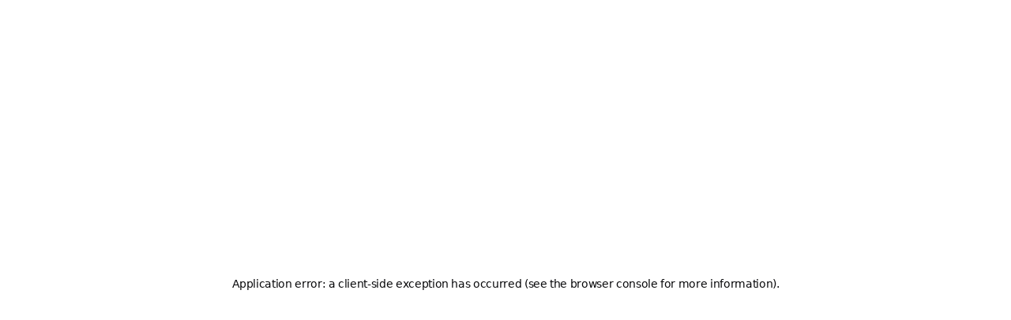

--- FILE ---
content_type: text/html; charset=utf-8
request_url: https://hailinh.com.vn/guong-nha-tam/guong-navado-hlnad00241-4163.html
body_size: 45813
content:
<!DOCTYPE html><html lang="vi" class="scroll-smooth"><head><meta charSet="utf-8"/><meta name="viewport" content="width=device-width, initial-scale=1"/><link rel="preload" as="image" imageSrcSet="/_next/image/?url=%2Fheader%2Flogo-mobile.webp&amp;w=16&amp;q=85 16w, /_next/image/?url=%2Fheader%2Flogo-mobile.webp&amp;w=32&amp;q=85 32w, /_next/image/?url=%2Fheader%2Flogo-mobile.webp&amp;w=64&amp;q=85 64w, /_next/image/?url=%2Fheader%2Flogo-mobile.webp&amp;w=96&amp;q=85 96w, /_next/image/?url=%2Fheader%2Flogo-mobile.webp&amp;w=128&amp;q=85 128w, /_next/image/?url=%2Fheader%2Flogo-mobile.webp&amp;w=240&amp;q=85 240w, /_next/image/?url=%2Fheader%2Flogo-mobile.webp&amp;w=480&amp;q=85 480w, /_next/image/?url=%2Fheader%2Flogo-mobile.webp&amp;w=600&amp;q=85 600w, /_next/image/?url=%2Fheader%2Flogo-mobile.webp&amp;w=1040&amp;q=85 1040w, /_next/image/?url=%2Fheader%2Flogo-mobile.webp&amp;w=1400&amp;q=85 1400w, /_next/image/?url=%2Fheader%2Flogo-mobile.webp&amp;w=1920&amp;q=85 1920w" imageSizes="150px" fetchPriority="high"/><link rel="preload" as="image" imageSrcSet="/_next/image/?url=https%3A%2F%2Fimages.hailinh.com.vn%2Fuploads%2Fshops%2Fnavado%2Fhlnad00241-1_1601356770.jpg&amp;w=128&amp;q=75 1x, /_next/image/?url=https%3A%2F%2Fimages.hailinh.com.vn%2Fuploads%2Fshops%2Fnavado%2Fhlnad00241-1_1601356770.jpg&amp;w=240&amp;q=75 2x"/><link rel="preload" as="image" imageSrcSet="/_next/image/?url=https%3A%2F%2Fimages.hailinh.com.vn%2Fuploads%2Fshops%2Fnavado%2Fhlnad00241-1_1601356770.jpg&amp;w=600&amp;q=100 1x, /_next/image/?url=https%3A%2F%2Fimages.hailinh.com.vn%2Fuploads%2Fshops%2Fnavado%2Fhlnad00241-1_1601356770.jpg&amp;w=1400&amp;q=100 2x" fetchPriority="high"/><link rel="stylesheet" href="/_next/static/css/41177652f0eea9e1.css" data-precedence="next"/><link rel="stylesheet" href="/_next/static/css/c244d7783b0c1441.css" data-precedence="next"/><link rel="stylesheet" href="/_next/static/css/a7f7c78cd18868db.css" data-precedence="next"/><link rel="preload" as="script" fetchPriority="low" href="/_next/static/chunks/webpack-85b3755ff6eaab85.js"/><script src="/_next/static/chunks/fd9d1056-ec72c2f81f90b91e.js" async=""></script><script src="/_next/static/chunks/2117-a96e00fe650f696d.js" async=""></script><script src="/_next/static/chunks/main-app-5294d1645fe5526e.js" async=""></script><script src="/_next/static/chunks/4438-18e851de356b9bf7.js" async=""></script><script src="/_next/static/chunks/2972-61626488bb01b48e.js" async=""></script><script src="/_next/static/chunks/5878-5d5a3920c0736411.js" async=""></script><script src="/_next/static/chunks/6137-03d2cd0024eec2f8.js" async=""></script><script src="/_next/static/chunks/8189-a888933bf0388964.js" async=""></script><script src="/_next/static/chunks/1428-8f4972d51be855a4.js" async=""></script><script src="/_next/static/chunks/441-48d441203458ff40.js" async=""></script><script src="/_next/static/chunks/3233-e01528e6bb0b77f5.js" async=""></script><script src="/_next/static/chunks/137-5634469d4e9de2b4.js" async=""></script><script src="/_next/static/chunks/5514-9703e789893234d3.js" async=""></script><script src="/_next/static/chunks/3164-2acf3db3cbe6bc56.js" async=""></script><script src="/_next/static/chunks/8476-8d3cdaef45c1568d.js" async=""></script><script src="/_next/static/chunks/2667-97d2c117d00756ff.js" async=""></script><script src="/_next/static/chunks/3625-31cfc6fa64237a47.js" async=""></script><script src="/_next/static/chunks/3088-78d975bee421b741.js" async=""></script><script src="/_next/static/chunks/1512-fbb241c7f64884d8.js" async=""></script><script src="/_next/static/chunks/5680-81350b884a97e119.js" async=""></script><script src="/_next/static/chunks/app/(public)/%5BcategorySlug%5D/%5BproductSlug%5D/page-c9f9e1b45984040c.js" async=""></script><script src="/_next/static/chunks/0e5ce63c-cb6d9426f2416169.js" async=""></script><script src="/_next/static/chunks/7185-7db8e64b89c828c0.js" async=""></script><script src="/_next/static/chunks/282-bc3da45b7e841f33.js" async=""></script><script src="/_next/static/chunks/6008-8e05a3727133a582.js" async=""></script><script src="/_next/static/chunks/3402-edb73d53f661333f.js" async=""></script><script src="/_next/static/chunks/3556-7a7cb42b8ed851a1.js" async=""></script><script src="/_next/static/chunks/6525-1ece79f4a49af39b.js" async=""></script><script src="/_next/static/chunks/app/(public)/layout-c2c5b3f6ab28313b.js" async=""></script><title>Gương Navado HLNAD00241 chính hãng</title><meta name="description" content="Gương Navado HLNAD00241 kiểu dáng sang trọng với thiết kế các cạnh viền ấn tượng. Gương phôi Bỉ có độ bền cao cho hình ảnh chân thực, rõ nét. Click mua ngay!"/><meta name="robots" content="index, follow"/><meta name="googlebot" content="index, follow"/><link rel="canonical" href="https://hailinh.com.vn/guong-nha-tam/guong-navado-hlnad00241-4163.html"/><meta property="og:title" content="Gương Navado HLNAD00241 chính hãng"/><meta property="og:description" content="Gương Navado HLNAD00241 kiểu dáng sang trọng với thiết kế các cạnh viền ấn tượng. Gương phôi Bỉ có độ bền cao cho hình ảnh chân thực, rõ nét. Click mua ngay!"/><meta property="og:site_name" content="HỆ THỐNG SHOWROOM HẢI LINH"/><meta property="og:image" content="https://hailinh.com.vn/uploads/shops/navado/hlnad00241-1_1601356770.jpg"/><meta name="twitter:card" content="summary_large_image"/><meta name="twitter:title" content="Gương Navado HLNAD00241 chính hãng"/><meta name="twitter:description" content="Gương Navado HLNAD00241 kiểu dáng sang trọng với thiết kế các cạnh viền ấn tượng. Gương phôi Bỉ có độ bền cao cho hình ảnh chân thực, rõ nét. Click mua ngay!"/><meta name="twitter:image" content="https://hailinh.com.vn/uploads/shops/navado/hlnad00241-1_1601356770.jpg"/><link rel="icon" href="/favicon.ico" type="image/x-icon" sizes="16x16"/><meta name="next-size-adjust"/><link rel="preconnect" href="https://www.google-analytics.com" crossorigin="anonymous"/><link rel="preconnect" href="https://www.googletagmanager.com" crossorigin="anonymous"/><link rel="preconnect" href="https://widget.oncustomer.asia" crossorigin="anonymous"/><link rel="preconnect" href="https://images.hailinh.com.vn" crossorigin="anonymous"/><link rel="dns-prefetch" href="https://www.google-analytics.com"/><link rel="dns-prefetch" href="https://www.googletagmanager.com"/><link rel="dns-prefetch" href="https://widget.oncustomer.asia"/><link rel="dns-prefetch" href="https://images.hailinh.com.vn"/><script id="disable-console-log">
                (function() { if (typeof console !== 'undefined') { const noop = function() {}; console.log = noop; console.debug = noop; console.info = noop; console.warn = noop; console.error = noop; console.trace = noop; console.table = noop; console.group = noop; console.groupEnd = noop; console.groupCollapsed = noop; console.time = noop; console.timeEnd = noop; console.count = noop; console.clear = noop; console.dir = noop; console.dirxml = noop; console.assert = noop; } })();
              </script><script id="disable-console-error">
                (function() { window.onerror = function(message, source, lineno, colno, error) { return true; }; window.onunhandledrejection = function(event) { event.preventDefault(); }; })();
              </script><style>header .will-change-transform{box-shadow: 0 2px 10px rgba(0,0,0,0.3);}
.product-card-discount-price .product-card-price{font-size: 1rem}
.text-\[10px\].bg-priceColor{font-size: 14px; padding-left: 3px; padding-right: 3px}</style><script src="/_next/static/chunks/polyfills-42372ed130431b0a.js" noModule=""></script></head><body class="bg-background antialiased max-w-screen overflow-x-hidden font-baiJamjuree __variable_a4b075 __variable_76c748"><div><!-- Google Tag Manager (noscript) -->
<noscript><iframe src="https://www.googletagmanager.com/ns.html?id=GTM-5KQ9L8NG"
height="0" width="0" style="display:none;visibility:hidden"></iframe></noscript>
<!-- End Google Tag Manager (noscript) --></div><header class="flex flex-col max-w-screen overflow-x-hidden md:overflow-x-visible"><div class="bg-brand-bold py-3 md:py-4 relative"><div class="w-full xl:max-w-[1248px] mx-auto px-3 md:px-6 flex items-center justify-between gap-2 md:gap-[30px]"><div class="flex items-center gap-4"><!--$!--><template data-dgst="BAILOUT_TO_CLIENT_SIDE_RENDERING"></template><button class="relative flex md:hidden items-center justify-center w-6 h-6 bg-transparent border-none" aria-label="Toggle menu"><span class="absolute left-2/4 top-2/4 w-6 h-0.5 bg-white rounded
            -translate-y-2
          " style="transform:translate(-50%, -8px)"></span><span class="absolute left-2/4 top-[53%] w-6 h-0.5 bg-white rounded
            
          " style="transform:translate(-50%, -50%)"></span><span class="absolute left-2/4 top-2/4 w-6 h-0.5 bg-white rounded
            translate-y-2
          " style="transform:translate(-50%, 8px)"></span></button><a class="flex items-center justify-center sm:hidden" href="/"><img alt="Logo Mobile" fetchPriority="high" width="150" height="150" decoding="async" data-nimg="1" class="h-[29px] w-auto object-contain" style="color:transparent" sizes="150px" srcSet="/_next/image/?url=%2Fheader%2Flogo-mobile.webp&amp;w=16&amp;q=85 16w, /_next/image/?url=%2Fheader%2Flogo-mobile.webp&amp;w=32&amp;q=85 32w, /_next/image/?url=%2Fheader%2Flogo-mobile.webp&amp;w=64&amp;q=85 64w, /_next/image/?url=%2Fheader%2Flogo-mobile.webp&amp;w=96&amp;q=85 96w, /_next/image/?url=%2Fheader%2Flogo-mobile.webp&amp;w=128&amp;q=85 128w, /_next/image/?url=%2Fheader%2Flogo-mobile.webp&amp;w=240&amp;q=85 240w, /_next/image/?url=%2Fheader%2Flogo-mobile.webp&amp;w=480&amp;q=85 480w, /_next/image/?url=%2Fheader%2Flogo-mobile.webp&amp;w=600&amp;q=85 600w, /_next/image/?url=%2Fheader%2Flogo-mobile.webp&amp;w=1040&amp;q=85 1040w, /_next/image/?url=%2Fheader%2Flogo-mobile.webp&amp;w=1400&amp;q=85 1400w, /_next/image/?url=%2Fheader%2Flogo-mobile.webp&amp;w=1920&amp;q=85 1920w" src="/_next/image/?url=%2Fheader%2Flogo-mobile.webp&amp;w=1920&amp;q=85"/></a><!--/$--><a class="hidden sm:flex flex-shrink-0" aria-label="Trang chủ Hải Linh" title="Hệ thống showroom Hải Linh - gạch ốp lát, thiết bị vệ sinh giá tốt" href="/"><img alt="Hải Linh Logo" loading="lazy" width="175" height="62" decoding="async" data-nimg="1" class="w-auto h-[29px] md:h-[62px] object-contain" style="color:transparent" srcSet="/_next/image/?url=%2Fheader%2Flogo-header.webp&amp;w=240&amp;q=75 1x, /_next/image/?url=%2Fheader%2Flogo-header.webp&amp;w=480&amp;q=75 2x" src="/_next/image/?url=%2Fheader%2Flogo-header.webp&amp;w=480&amp;q=75"/><div><span class="sr-only site_name hidden">Hệ thống showroom Hải Linh - gạch ốp lát, thiết bị vệ sinh giá tốt</span><span class="sr-only site_description hidden">Hệ thống showroom Hải Linh, địa chỉ uy tín, tin cậy mua gạch ốp lát, thiết bị vệ sinh chính hãng, giá cạnh tranh, bảo hành tại nhà, vận chuyển toàn quốc.</span></div></a></div><div class="flex items-center gap-2.5 sm:gap-3 md:gap-4"><div class="flex flex-col justify-center items-start gap-2"><!--$--><form role="search" class="bg-white rounded-[34px] relative h-[36px] w-full transition-all duration-500 ease-in-out visible opacity-100 scale-100 translate-x-0" type="button" aria-haspopup="dialog" aria-expanded="false" aria-controls="radix-:R1caajsq:" data-state="closed"><div class="hidden md:block absolute left-2 top-[50%] translate-y-[-50%]"><button type="button" role="combobox" aria-controls="radix-:R1dcaajsq:" aria-expanded="false" aria-autocomplete="none" dir="ltr" data-state="closed" class="h-9 w-full whitespace-nowrap rounded-md border border-input bg-transparent px-3 py-2 shadow-sm ring-offset-background placeholder:text-muted-foreground focus:ring-ring disabled:cursor-not-allowed disabled:opacity-50 [&amp;&gt;span]:line-clamp-1 border-none outline-none ring-0 focus:ring-0 focus:outline-none focus:border-none text-black font-semibold text-xs leading-normal mr-[6px] flex items-center justify-between" aria-label="Chọn loại tìm kiếm"><span style="pointer-events:none"></span><img aria-hidden="true" alt="Tìm kiếm" loading="lazy" width="10" height="10" decoding="async" data-nimg="1" class="h-[6px] w-auto object-contain mt-[1px]" style="color:transparent" src="/header/svgs/arrow-down.svg"/></button><select aria-hidden="true" tabindex="-1" style="position:absolute;border:0;width:1px;height:1px;padding:0;margin:-1px;overflow:hidden;clip:rect(0, 0, 0, 0);white-space:nowrap;word-wrap:normal"></select></div><input class="flex w-full border border-input bg-transparent px-3 py-1 shadow-sm transition-colors file:border-0 file:bg-transparent file:text-sm file:font-medium placeholder:text-muted-foreground focus-visible:outline-none disabled:cursor-not-allowed disabled:opacity-50 rounded-[34px] focus-visible:ring-1 focus-visible:ring-brand-secondary focus-visible:border-transparent outline-none pl-[35px] md:pl-[110px] text-base md:text-xs leading-normal min-w-[194px] md:min-w-[400px] h-[36px]" autoComplete="off" placeholder="Tìm kiếm sản phẩm..." value=""/><button class="gap-2 whitespace-nowrap text-sm font-medium ring-offset-background transition-colors focus-visible:outline-none focus-visible:ring-2 focus-visible:ring-ring focus-visible:ring-offset-2 disabled:pointer-events-none disabled:opacity-50 [&amp;_svg]:pointer-events-none [&amp;_svg]:size-4 [&amp;_svg]:shrink-0 text-primary-foreground p-[6px] md:p-[7px] w-fit h-fit rounded-full bg-brand-secondary hover:bg-brand-secondary/80 flex items-center justify-center absolute left-1 md:left-auto md:right-[6px] top-[50%] translate-y-[-50%]"><img alt="Tìm kiếm" loading="lazy" width="20" height="20" decoding="async" data-nimg="1" class="w-auto h-2.5 md:h-3 object-contain" style="color:transparent" src="/header/svgs/icon-search-header.svg"/></button></form><!--/$--><div class="hidden lg:flex items-center flew-wrap"><span class="text-white/70 text-xs leading-normal font-semibold whitespace-nowrap">Từ khoá phổ biến:</span><a class="text-white/70 text-xs leading-normal font-semibold px-3 relative hover:text-white hover:underline whitespace-nowrap" href="/gach-op-lat/">Gạch lát<span class="absolute top-[50%] translate-y-[-50%] right-0 w-[0.5px] h-[11px] bg-white/70 opacity-30"></span></a><a class="text-white/70 text-xs leading-normal font-semibold px-3 relative hover:text-white hover:underline whitespace-nowrap" href="/sen-tam/">Sen tắm<span class="absolute top-[50%] translate-y-[-50%] right-0 w-[0.5px] h-[11px] bg-white/70 opacity-30"></span></a><a class="text-white/70 text-xs leading-normal font-semibold px-3 relative hover:text-white hover:underline whitespace-nowrap" href="/thiet-bi-ve-sinh-inax/">Inax<span class="absolute top-[50%] translate-y-[-50%] right-0 w-[0.5px] h-[11px] bg-white/70 opacity-30"></span></a><a class="text-white/70 text-xs leading-normal font-semibold px-3 relative hover:text-white hover:underline whitespace-nowrap" href="/viglacera/">Viglacera<span class="absolute top-[50%] translate-y-[-50%] right-0 w-[0.5px] h-[11px] bg-white/70 opacity-30"></span></a><a class="text-white/70 text-xs leading-normal font-semibold px-3 relative hover:text-white hover:underline whitespace-nowrap" href="/belli/">Belli<span class="absolute top-[50%] translate-y-[-50%] right-0 w-[0.5px] h-[11px] bg-white/70 opacity-30"></span></a><a class="text-white/70 text-xs leading-normal font-semibold px-3 relative hover:text-white hover:underline whitespace-nowrap" href="/american-standard/">American Standard</a></div></div><!--$!--><template data-dgst="BAILOUT_TO_CLIENT_SIDE_RENDERING"></template><div class="flex items-center justify-center gap-[9px]"><div class="relative"><button type="button" class="w-[30px] h-[30px] md:w-auto md:h-[36px] flex items-center justify-center gap-2 px-2 md:px-3 py-1 rounded-full bg-gradient-to-r from-[#ffb300] to-[#ff5400] shadow-lg border border-white/80 text-white font-bold text-base transition-all duration-200 outline-none focus:ring-2 focus:ring-[#ffb300] hover:brightness-110 hover:shadow-2xl"><img alt="Hải Linh Logo" loading="lazy" width="30" height="30" decoding="async" data-nimg="1" class="w-[10px] md:w-[12px] h-auto object-contain mt-2.5" style="color:transparent" src="/header/svgs/icon-location.svg"/><span class="drop-shadow font-semibold tracking-wide text-xs whitespace-nowrap hidden xl:block">Hệ thống showroom</span></button></div></div><!--/$--><div class="flex items-center gap-2"><img alt="Hải Linh Hotline" loading="lazy" width="30" height="30" decoding="async" data-nimg="1" class="hidden lg:block w-auto h-[29px] object-contain" style="color:transparent" src="/header/svgs/hotline-header.svg"/><a target="_blank" class="flex-col hidden lg:flex" href="tel:0911009089"><span class="text-xs font-semibold leading-normal text-white">Liên hệ Sale:</span><span class="text-brand-secondary text-2xl font-semibold leading-snug whitespace-nowrap  ">0911.009.089</span></a><div class="hidden lg:block min-w-[1px] w-[1px] h-[62px] bg-white opacity-40 mx-2 flex-shrink-0"></div><!--$!--><template data-dgst="BAILOUT_TO_CLIENT_SIDE_RENDERING"></template><a class="mt-2" href="/cart/"><button class="relative mr-2 md:mr-0 min-w-5 focus:outline-none"><img alt="Giỏ hàng" loading="lazy" width="29" height="29" decoding="async" data-nimg="1" class="w-auto h-[25px] md:h-[30px] object-contain" style="color:transparent" src="/header/svgs/cart-header.svg"/><div class="absolute -top-[6px] -right-3 aspect-auto bg-brand-secondary rounded-full"><span class="text-black text-[9.5px] md:text-[11px] font-semibold leading-normal flex items-center justify-center w-4 h-4 md:w-[19px] md:h-[19px]">0</span></div></button></a><!--/$--></div></div></div></div><div aria-hidden="true" class="w-full" style="height:0"></div><div class="bg-white py-2 hidden md:block max-w-screen relative"><div class="w-full xl:max-w-[1248px] mx-auto px-3 md:px-6"><div class="flex items-center justify-between gap-4"><!--$!--><template data-dgst="BAILOUT_TO_CLIENT_SIDE_RENDERING"></template><div class="relative inline-block text-left select-none"><button class="whitespace-nowrap text-sm font-medium ring-offset-background focus-visible:outline-none focus-visible:ring-2 focus-visible:ring-ring focus-visible:ring-offset-2 disabled:pointer-events-none disabled:opacity-50 [&amp;_svg]:pointer-events-none [&amp;_svg]:size-4 [&amp;_svg]:shrink-0 text-primary-foreground h-10 min-w-[235px] flex items-center justify-between gap-2 px-3 py-[7px] bg-brand-secondary hover:bg-brand-secondary/80 rounded transition-colors duration-300"><div class="flex items-center gap-2"><img alt="menu" loading="lazy" width="24" height="24" decoding="async" data-nimg="1" class="w-auto h-6 object-contain" style="color:transparent" src="/header/svgs/menu.svg"/><span class="font-semibold text-sm leading-snugTight text-black">Danh mục sản phẩm</span></div><img alt="menu" loading="lazy" width="12" height="12" decoding="async" data-nimg="1" class="w-auto h-3 object-contain transition-transform duration-300" style="color:transparent" src="/header/svgs/arrow-down-btn.svg"/></button></div><!--/$--><nav class="flex items-center gap-1 overflow-x-auto scrollbar-hide w-fit"><div class="relative"><a href="/gach-op-lat/"><div class="flex items-center gap-1 cursor-pointer select-none group transition-all duration-300 px-2 py-2.5 rounded hover:bg-brand hover:text-white"><span class="text-sm leading-snugTight whitespace-nowrap transition-colors duration-300 text-black font-semibold group-hover:text-white">Gạch ốp lát</span><svg class="w-3 h-3 text-brand-secondary transition-all duration-300" fill="none" stroke="currentColor" stroke-width="2" viewBox="0 0 24 24"><path stroke-linecap="round" stroke-linejoin="round" d="M19 9l-7 7-7-7"></path></svg></div></a></div><div class="relative"><a href="/thiet-bi-ve-sinh/"><div class="flex items-center gap-1 cursor-pointer select-none group transition-all duration-300 px-2 py-2.5 rounded hover:bg-brand hover:text-white"><span class="text-sm leading-snugTight whitespace-nowrap transition-colors duration-300 text-black font-semibold group-hover:text-white">Thiết bị vệ sinh</span><svg class="w-3 h-3 text-brand-secondary transition-all duration-300" fill="none" stroke="currentColor" stroke-width="2" viewBox="0 0 24 24"><path stroke-linecap="round" stroke-linejoin="round" d="M19 9l-7 7-7-7"></path></svg></div></a></div><div class="relative"><a href="/do-gia-dung/"><div class="flex items-center gap-1 cursor-pointer select-none group transition-all duration-300 px-2 py-2.5 rounded hover:bg-brand hover:text-white"><span class="text-sm leading-snugTight whitespace-nowrap transition-colors duration-300 text-black font-semibold group-hover:text-white">Đồ gia dụng</span><svg class="w-3 h-3 text-brand-secondary transition-all duration-300" fill="none" stroke="currentColor" stroke-width="2" viewBox="0 0 24 24"><path stroke-linecap="round" stroke-linejoin="round" d="M19 9l-7 7-7-7"></path></svg></div></a></div><div class="relative"><a href="/combo-thiet-bi-ve-sinh/"><div class="flex items-center gap-1 cursor-pointer select-none group transition-all duration-300 px-2 py-2.5 rounded hover:bg-brand hover:text-white"><span class="text-sm leading-snugTight whitespace-nowrap transition-colors duration-300 text-black font-semibold group-hover:text-white">Combo sản phẩm</span><svg class="w-3 h-3 text-brand-secondary transition-all duration-300" fill="none" stroke="currentColor" stroke-width="2" viewBox="0 0 24 24"><path stroke-linecap="round" stroke-linejoin="round" d="M19 9l-7 7-7-7"></path></svg></div></a></div><div class="relative"><a href="/hoa-chat-phu-gia-xay-dung/"><div class="flex items-center gap-1 cursor-pointer select-none group transition-all duration-300 px-2 py-2.5 rounded hover:bg-brand hover:text-white"><span class="text-sm leading-snugTight whitespace-nowrap transition-colors duration-300 text-black font-semibold group-hover:text-white">Hoá chất phụ gia xây dựng</span><svg class="w-3 h-3 text-brand-secondary transition-all duration-300" fill="none" stroke="currentColor" stroke-width="2" viewBox="0 0 24 24"><path stroke-linecap="round" stroke-linejoin="round" d="M19 9l-7 7-7-7"></path></svg></div></a></div><div class="relative"><a href="/tin-tuc/"><div class="flex items-center gap-1 cursor-pointer select-none group transition-all duration-300 px-2 py-2.5 rounded hover:bg-brand hover:text-white"><span class="text-sm leading-snugTight whitespace-nowrap transition-colors duration-300 text-black font-semibold group-hover:text-white">Tin tức</span><svg class="w-3 h-3 text-brand-secondary transition-all duration-300" fill="none" stroke="currentColor" stroke-width="2" viewBox="0 0 24 24"><path stroke-linecap="round" stroke-linejoin="round" d="M19 9l-7 7-7-7"></path></svg></div></a></div><div class="relative"><a href="https://hailinh.com.vn/khuyen-mai/khuyen-mai-xa-kho/"><div class="flex items-center gap-1 cursor-pointer select-none group transition-all duration-300 px-2 py-2.5 rounded hover:bg-brand/10"><span class="text-sm leading-snugTight transition-colors duration-300 text-[#FF0000] font-semibold group-hover:text-[#FF0000]">🔥</span><span class="text-sm leading-snugTight whitespace-nowrap transition-colors duration-300 text-[#CC0000] font-semibold group-hover:text-brand-bold">Khuyến mại</span></div></a></div></nav></div></div></div><div aria-hidden="true" class="hidden md:block w-full" style="height:0"></div><nav class="fixed bottom-0 left-0 right-0 z-50 flex flex-col items-center justify-center md:hidden" style="pointer-events:auto"><div class="flex items-center justify-between w-full pb-3 rounded-t-lg bg-white px-3 pt-1 relative" style="box-shadow:0px -58px 16px 0px rgba(0, 0, 0, 0.00), 0px -37px 15px 0px rgba(0, 0, 0, 0.01), 0px -21px 12px 0px rgba(0, 0, 0, 0.04), 0px -9px 9px 0px rgba(0, 0, 0, 0.07), 0px -2px 5px 0px rgba(0, 0, 0, 0.08)"><a class="flex flex-col items-center gap-3 min-w-[60px] sm:min-w-[75px] p-1 pb-0" target="_self" href="/"><svg xmlns="http://www.w3.org/2000/svg" width="20" height="20" viewBox="0 0 20 20" fill="none" class="w-5 h-5"><path fill-rule="evenodd" clip-rule="evenodd" d="M8.70347 1.80656C9.46959 1.22463 10.5297 1.22463 11.2958 1.80658L12.2387 2.52282C15.0086 4.62675 17.3813 7.20726 19.246 10.1434L19.5486 10.6197C20.1526 11.5708 19.4693 12.8141 18.3426 12.8141H17.355C17.4122 14.1271 17.3404 15.4441 17.1399 16.7459C16.9407 18.0396 15.8276 18.9945 14.5186 18.9945H11.7853V14.2854C11.7853 13.2992 10.9858 12.4997 9.99958 12.4997C9.01335 12.4997 8.21387 13.2992 8.21387 14.2854V18.9945H5.48065C4.17175 18.9945 3.05855 18.0396 2.85934 16.7459C2.65885 15.4441 2.58711 14.1271 2.64425 12.8141H1.65647C0.529781 12.8141 -0.153486 11.5708 0.450549 10.6197L0.753091 10.1433C2.6178 7.20722 4.99064 4.62676 7.76041 2.52289L8.70347 1.80656Z" fill="#d14600"></path></svg><span class="font-extrabold text-[10px] uppercase max-w-[65px] sm:max-w-[95px] truncate text-center" style="color:#d14600;text-shadow:0 1px 2px #fff, 0 -1px 2px #fff, 1px 0 2px #fff, -1px 0 2px #fff">TRANG CHỦ</span></a><a class="flex flex-col items-center gap-3 min-w-[60px] sm:min-w-[75px] p-1 pb-0" target="_self" href="#showroom-section-mobile"><svg xmlns="http://www.w3.org/2000/svg" width="20" height="20" viewBox="0 0 20 20" fill="none" class="w-5 h-5"><path d="M9.99961 8.59972C10.7728 8.59972 11.3995 7.97297 11.3995 7.1998C11.3995 6.42664 10.7728 5.7998 9.99961 5.7998C9.22644 5.7998 8.59961 6.42664 8.59961 7.1998C8.59961 7.97297 9.22644 8.59972 9.99961 8.59972Z" fill="white"></path><path d="M10.0002 0.200195C6.14046 0.200195 3 3.20374 3 6.89424C3 8.6517 3.80108 10.9889 5.38092 13.8411C6.64971 16.1311 8.11762 18.2018 8.88108 19.2322C9.01012 19.4082 9.17879 19.5514 9.37342 19.6501C9.56812 19.7488 9.78329 19.8002 10.0015 19.8002C10.2198 19.8002 10.435 19.7488 10.6297 19.6501C10.8244 19.5514 10.993 19.4082 11.122 19.2322C11.8842 18.2018 13.3534 16.1311 14.6222 13.8411C16.1995 10.9898 17.0005 8.65257 17.0005 6.89424C17.0005 3.20374 13.86 0.200195 10.0002 0.200195ZM10.0002 10.0006C9.44646 10.0006 8.90504 9.83636 8.44462 9.52865C7.98412 9.22103 7.62525 8.7837 7.41329 8.27203C7.20137 7.76036 7.14592 7.19736 7.25396 6.6542C7.362 6.11103 7.62871 5.61207 8.02025 5.22049C8.41192 4.8289 8.91079 4.56224 9.454 4.4542C9.99717 4.34611 10.5601 4.40157 11.0718 4.61353C11.5835 4.82545 12.0208 5.18436 12.3285 5.64486C12.6361 6.10528 12.8003 6.64665 12.8003 7.20049C12.7995 7.94282 12.5043 8.65457 11.9793 9.17953C11.4544 9.70449 10.7427 9.99974 10.0002 10.0006Z" fill="#0051C5"></path></svg><span class="font-extrabold text-[10px] uppercase max-w-[65px] sm:max-w-[95px] truncate text-center" style="color:#0057D8;text-shadow:0 1px 2px #fff, 0 -1px 2px #fff, 1px 0 2px #fff, -1px 0 2px #fff">SHOWROOM</span></a><button type="button" class="flex flex-col items-center min-w-[60px] sm:min-w-[75px] focus:outline-none"><span class="w-[44px] h-[44px] rounded-full flex items-center justify-center shadow-lg absolute -top-4" style="background:linear-gradient(180deg, #01A6FF 0%, #005EE4 100%), #0051C5"><img aria-hidden="true" alt="HOTLINE" loading="lazy" width="48" height="48" decoding="async" data-nimg="1" class="w-6 h-6" style="color:transparent" src="/header/svgs/hotline-header.svg"/></span><span class="font-extrabold text-[10px] uppercase pt-[34px] max-w-[65px] sm:max-w-[95px] truncate text-center" style="color:#0057D8">HOTLINE</span></button><a class="flex flex-col items-center gap-3 min-w-[60px] sm:min-w-[75px] p-1 pb-0" target="_blank" href="https://zalo.me/3691930773317319830"><div class="w-5 h-5"><img aria-hidden="true" alt="" loading="lazy" width="20" height="20" decoding="async" data-nimg="1" class="w-auto h-5 object-contain" style="color:transparent" srcSet="/_next/image/?url=%2Fheader%2Fzalo-icon.webp&amp;w=32&amp;q=75 1x, /_next/image/?url=%2Fheader%2Fzalo-icon.webp&amp;w=64&amp;q=75 2x" src="/_next/image/?url=%2Fheader%2Fzalo-icon.webp&amp;w=64&amp;q=75"/></div><span class="font-extrabold text-[10px] uppercase max-w-[65px] sm:max-w-[95px] truncate text-center" style="color:#0057D8;text-shadow:0 1px 2px #fff, 0 -1px 2px #fff, 1px 0 2px #fff, -1px 0 2px #fff">ZALO</span></a><a class="flex flex-col items-center gap-3 min-w-[60px] sm:min-w-[75px] p-1 pb-0" target="_self" href="/tu-van/"><svg xmlns="http://www.w3.org/2000/svg" width="20" height="20" viewBox="0 0 20 20" fill="none" class="w-5 h-5"><g clip-path="url(#clip0_3_25468)"><path d="M9.99953 20.0004C15.2924 20.0004 19.583 15.5231 19.583 10.0002C19.583 4.47724 15.2924 0 9.99953 0C4.7067 0 0.416016 4.47724 0.416016 10.0002C0.416016 15.5231 4.7067 20.0004 9.99953 20.0004Z" fill="#0051C5"></path><path d="M15.0929 9.88248C15.0929 6.94903 12.8142 4.57129 10.003 4.57129C7.19175 4.57129 4.91309 6.94903 4.91309 9.88248C4.91309 12.8159 7.19175 15.1937 10.003 15.1937C10.7698 15.1937 11.4967 15.0165 12.1489 14.6996L13.7127 15.4076C13.8754 15.4812 14.057 15.3567 14.057 15.1721V13.0945C14.707 12.2026 15.0932 11.0897 15.0932 9.88285L15.0929 9.88248Z" fill="white"></path><path d="M10.0035 13.8037C9.16979 13.8037 8.35458 13.5024 7.70811 12.9553C7.07125 12.4163 6.62306 11.6618 6.44543 10.8309C6.3963 10.6006 6.53514 10.3725 6.75585 10.3209C6.97656 10.2696 7.19513 10.4145 7.24462 10.6448C7.52976 11.9802 8.68992 12.9493 10.0032 12.9493C11.3164 12.9493 12.4559 12.0136 12.7556 10.6734C12.8069 10.4438 13.0273 10.3008 13.2473 10.3543C13.4673 10.4078 13.6043 10.6377 13.5527 10.8673C13.3687 11.6893 12.9183 12.4349 12.2847 12.9661C11.6407 13.5058 10.8305 13.803 10.0032 13.803L10.0035 13.8037Z" fill="#0051C5"></path></g><defs><clipPath id="clip0_3_25468"><rect width="19.1667" height="20" fill="white" transform="translate(0.416016)"></rect></clipPath></defs></svg><span class="font-extrabold text-[10px] uppercase max-w-[65px] sm:max-w-[95px] truncate text-center" style="color:#0057D8;text-shadow:0 1px 2px #fff, 0 -1px 2px #fff, 1px 0 2px #fff, -1px 0 2px #fff">TƯ VẤN</span></a></div></nav></header><div class="bg-[#F2F4F8] wrapper-body"><div class="w-full xl:max-w-[1248px] mx-auto px-3 md:px-6 pb-8"><div class="py-8"><div class="flex flex-wrap items-center gap-2 w-full"><a class="group flex items-center justify-center" aria-label="Go to homepage" href="/"><svg xmlns="http://www.w3.org/2000/svg" viewBox="0 0 16 18" fill="none" class="w-4 aspect-square" role="img" aria-label="Home"><path d="M1.5 16.5H5.25V10.25H10.75V16.5H14.5V6.75L8 1.875L1.5 6.75V16.5ZM0 18V6L8 0L16 6V18H9.25V11.75H6.75V18H0Z" class="transition-colors fill-black"></path></svg></a><svg xmlns="http://www.w3.org/2000/svg" class="w-3" viewBox="0 0 12 12" fill="none" role="img" aria-label="Arrow Right"><path fill-rule="evenodd" clip-rule="evenodd" d="M3.64645 10.3536C3.45118 10.1583 3.45118 9.84171 3.64645 9.64645L7.29289 6L3.64645 2.35355C3.45118 2.15829 3.45118 1.84171 3.64645 1.64645C3.84171 1.45118 4.15829 1.45118 4.35355 1.64645L8.35355 5.64645C8.54882 5.84171 8.54882 6.15829 8.35355 6.35355L4.35355 10.3536C4.15829 10.5488 3.84171 10.5488 3.64645 10.3536Z" fill="black"></path></svg><a class="flex items-center gap-2" aria-label="Thiết bị vệ sinh" href="/thiet-bi-ve-sinh/"><span class="text-sm font-semibold leading-normal hover:underline text-black">Thiết bị vệ sinh</span></a><a class="flex items-center gap-2" aria-label="Phụ kiện nhà tắm" href="/phu-kien-nha-tam/"><svg xmlns="http://www.w3.org/2000/svg" class="w-3" viewBox="0 0 12 12" fill="none" role="img" aria-label="Arrow Right"><path fill-rule="evenodd" clip-rule="evenodd" d="M3.64645 10.3536C3.45118 10.1583 3.45118 9.84171 3.64645 9.64645L7.29289 6L3.64645 2.35355C3.45118 2.15829 3.45118 1.84171 3.64645 1.64645C3.84171 1.45118 4.15829 1.45118 4.35355 1.64645L8.35355 5.64645C8.54882 5.84171 8.54882 6.15829 8.35355 6.35355L4.35355 10.3536C4.15829 10.5488 3.84171 10.5488 3.64645 10.3536Z" fill="black"></path></svg><span class="text-sm font-semibold leading-normal hover:underline text-black">Phụ kiện nhà tắm</span></a><a class="flex items-center gap-2" aria-label="Gương nhà tắm" href="/guong-nha-tam/"><svg xmlns="http://www.w3.org/2000/svg" class="w-3" viewBox="0 0 12 12" fill="none" role="img" aria-label="Arrow Right"><path fill-rule="evenodd" clip-rule="evenodd" d="M3.64645 10.3536C3.45118 10.1583 3.45118 9.84171 3.64645 9.64645L7.29289 6L3.64645 2.35355C3.45118 2.15829 3.45118 1.84171 3.64645 1.64645C3.84171 1.45118 4.15829 1.45118 4.35355 1.64645L8.35355 5.64645C8.54882 5.84171 8.54882 6.15829 8.35355 6.35355L4.35355 10.3536C4.15829 10.5488 3.84171 10.5488 3.64645 10.3536Z" fill="black"></path></svg><span class="text-sm font-semibold leading-normal hover:underline text-black">Gương nhà tắm</span></a></div></div><div class="flex flex-col gap-4 lg:gap-8"><div class="flex flex-col lg:flex-row gap-4 max-lg:max-w-[650px] mx-auto w-full"><div class="w-full"><!--$--><div tabindex="0" class="relative focus:outline-none flex flex-col-reverse gap-0 w-full aspect-square"><div class="relative"><div class="overflow-clip flex-shrink-0"><div class="flex pt-4 pb-[1px] mx-[1px] gap-3 lg:pt-[13px] lg:gap-[13px]"><div aria-label="Select thumbnail 1 of Gương Navado HLNAD00241" tabindex="0" role="button" class="flex min-w-0 shrink-0 grow-0 p-1 border pr-1 border-blue-500 !p-0 rounded-lg overflow-hidden cursor-pointer"><div class="relative w-full opacity-50 hover:opacity-90 transition-opacity !opacity-100"><img alt="Ảnh Gương Navado HLNAD00241 1" loading="eager" width="120" height="120" decoding="async" data-nimg="1" class="w-[68px] md:w-[117px] h-[68px] md:h-[117px] aspect-square object-cover rounded-lg overflow-hidden p-0" style="color:transparent" srcSet="/_next/image/?url=https%3A%2F%2Fimages.hailinh.com.vn%2Fuploads%2Fshops%2Fnavado%2Fhlnad00241-1_1601356770.jpg&amp;w=128&amp;q=75 1x, /_next/image/?url=https%3A%2F%2Fimages.hailinh.com.vn%2Fuploads%2Fshops%2Fnavado%2Fhlnad00241-1_1601356770.jpg&amp;w=240&amp;q=75 2x" src="/_next/image/?url=https%3A%2F%2Fimages.hailinh.com.vn%2Fuploads%2Fshops%2Fnavado%2Fhlnad00241-1_1601356770.jpg&amp;w=240&amp;q=75"/></div></div></div></div></div><div class="relative"><div id="light-gallery" class="overflow-hidden"><div class="flex flex-1 aspect-square"><div data-src="https://images.hailinh.com.vn/uploads/shops/navado/hlnad00241-1_1601356770.jpg?w=768,q=80,f=webp,cache=true" data-sub-html="Gương Navado HLNAD00241" role="button" aria-label="View larger image of Gương Navado HLNAD00241 1" tabindex="0" class="min-w-0 shrink-0 grow-0 basis-full bg-background w-full h-full aspect-square rounded-lg object-contain overflow-hidden lg-slide-item p-0 cursor-pointer hover:opacity-95 transition-opacity relative"><img alt="Ảnh Gương Navado HLNAD00241 1" fetchPriority="high" loading="eager" width="600" height="600" decoding="async" data-nimg="1" class="w-full h-full aspect-square object-contain rounded-lg z overflow-hidden" style="color:transparent;background-size:cover;background-position:50% 50%;background-repeat:no-repeat;background-image:url(&quot;data:image/svg+xml;charset=utf-8,%3Csvg xmlns=&#x27;http://www.w3.org/2000/svg&#x27; viewBox=&#x27;0 0 600 600&#x27;%3E%3Cfilter id=&#x27;b&#x27; color-interpolation-filters=&#x27;sRGB&#x27;%3E%3CfeGaussianBlur stdDeviation=&#x27;20&#x27;/%3E%3CfeColorMatrix values=&#x27;1 0 0 0 0 0 1 0 0 0 0 0 1 0 0 0 0 0 100 -1&#x27; result=&#x27;s&#x27;/%3E%3CfeFlood x=&#x27;0&#x27; y=&#x27;0&#x27; width=&#x27;100%25&#x27; height=&#x27;100%25&#x27;/%3E%3CfeComposite operator=&#x27;out&#x27; in=&#x27;s&#x27;/%3E%3CfeComposite in2=&#x27;SourceGraphic&#x27;/%3E%3CfeGaussianBlur stdDeviation=&#x27;20&#x27;/%3E%3C/filter%3E%3Cimage width=&#x27;100%25&#x27; height=&#x27;100%25&#x27; x=&#x27;0&#x27; y=&#x27;0&#x27; preserveAspectRatio=&#x27;none&#x27; style=&#x27;filter: url(%23b);&#x27; href=&#x27;[data-uri]&#x27;/%3E%3C/svg%3E&quot;)" srcSet="/_next/image/?url=https%3A%2F%2Fimages.hailinh.com.vn%2Fuploads%2Fshops%2Fnavado%2Fhlnad00241-1_1601356770.jpg&amp;w=600&amp;q=100 1x, /_next/image/?url=https%3A%2F%2Fimages.hailinh.com.vn%2Fuploads%2Fshops%2Fnavado%2Fhlnad00241-1_1601356770.jpg&amp;w=1400&amp;q=100 2x" src="/_next/image/?url=https%3A%2F%2Fimages.hailinh.com.vn%2Fuploads%2Fshops%2Fnavado%2Fhlnad00241-1_1601356770.jpg&amp;w=1400&amp;q=100"/></div></div></div></div></div><!--/$--></div><div class="w-full lg:w-[550px] flex-shrink-0 mx-auto max-lg:max-w-[650px]"><div class="lg:p-8 lg:bg-white lg:rounded space-y-5 lg:space-y-6"><div class="space-y-3 md:space-y-6"><div class="flex flex-col gap-2 md:gap-4"><!--$!--><template data-dgst="BAILOUT_TO_CLIENT_SIDE_RENDERING"></template><!--/$--><h1 class="break-words text-xl md:text-[32px] font-semibold leading-snug md:leading-tight">Gương Navado HLNAD00241</h1></div><div class="flex flex-row gap-1"><div class="text-xs text-black font-semibold leading-normal">Mã sản phẩm:</div><div class="text-xs text-priceColor font-semibold leading-normal uppercase">HLNAD00241</div></div><div class="flex items-center gap-4 md:gap-[22px]"><span class="~text-base/2xl font-semibold text-priceColor leading-snugTight">3,325,000<!-- --> VNĐ</span><div class="flex flex-row items-center gap-2"><span class="~text-sm/base text-[#6C6C6C] font-semibold leading-normal line-through">3,500,000<!-- --> VNĐ</span><span class="text-[10px] text-white font-semibold leading-normal bg-priceColor rounded px-0.5 flex items-center justify-center">SALE <!-- -->5<!-- -->%</span></div></div><!--$!--><template data-dgst="BAILOUT_TO_CLIENT_SIDE_RENDERING"></template><div class="grid grid-cols-2 gap-2"><div class="flex flex-row gap-[6px] items-center py-1 px-2 rounded border-[0.5px] border-[#D9EEFE] bg-[#D9EEFE]"><div class="shrink-0 flex-grow-0 min-w-7"><div class="animate-pulse rounded-md bg-gray-200 w-6 h-6 flex-shrink-0"></div></div><div class="animate-pulse rounded-md bg-gray-200 w-full h-6"></div></div><div class="flex flex-row gap-[6px] items-center py-1 px-2 rounded border-[0.5px] border-[#D9EEFE] bg-[#D9EEFE]"><div class="shrink-0 flex-grow-0 min-w-7"><div class="animate-pulse rounded-md bg-gray-200 w-6 h-6 flex-shrink-0"></div></div><div class="animate-pulse rounded-md bg-gray-200 w-full h-6"></div></div><div class="flex flex-row gap-[6px] items-center py-1 px-2 rounded border-[0.5px] border-[#D9EEFE] bg-[#D9EEFE]"><div class="shrink-0 flex-grow-0 min-w-7"><div class="animate-pulse rounded-md bg-gray-200 w-6 h-6 flex-shrink-0"></div></div><div class="animate-pulse rounded-md bg-gray-200 w-full h-6"></div></div><div class="flex flex-row gap-[6px] items-center py-1 px-2 rounded border-[0.5px] border-[#D9EEFE] bg-[#D9EEFE]"><div class="shrink-0 flex-grow-0 min-w-7"><div class="animate-pulse rounded-md bg-gray-200 w-6 h-6 flex-shrink-0"></div></div><div class="animate-pulse rounded-md bg-gray-200 w-full h-6"></div></div></div><!--/$--><div class="py-4 border-t border-b border-[#CCCCCC] flex flex-row gap-2 items-center"><!--$!--><template data-dgst="BAILOUT_TO_CLIENT_SIDE_RENDERING"></template><button class="flex flex-row gap-2 items-center p-2 rounded-[45px] bg-[#D9EEFE] border border-brand-bold w-fit cursor-pointer"><img data-nimg="1" alt="QR Code" loading="lazy" width="20" height="20" decoding="async" class="w-auto h-[19px] object-contain" style="color:transparent" src="/svgs/qr-code.svg"/><span class="text-sm font-semibold leading-normal">QR-code</span></button><!--/$--><div class="p-2 flex items-center gap-1 text-xs font-semibold leading-normal">Lượt xem:<!-- --> <span class="text-xs font-semibold leading-normal text-brand">638</span></div></div></div><div class="prose max-md:prose-sm max-w-none text-black prose-li:marker:text-black prose-li:my-0 prose-p:mt-0 prose-p:mb-2 prose-li:p-0 font-archivo"><strong>Chủng loại:</strong> Gương trang trí chữ nhật hiện đại<br /><strong>Kích thước:</strong> 600x800 mm<br /><strong>Chất liệu:</strong> Kính</div><div class="flex flex-row flex-wrap md:flex-nowrap items-center gap-2.5 md:gap-3"><div class="border bg-card text-center rounded-md shadow-sm min-w-[130px] w-[130px] border-brand-bold text-brand-bold"><div class="flex justify-between items-center p-0 divide-x divide-foreground/10 gap-0"><div class="flex justify-center items-center flex-shrink-0 cursor-pointer w-10 h-10" role="button" tabindex="0" aria-label="Giảm số lượng"><svg xmlns="http://www.w3.org/2000/svg" width="20" height="20" viewBox="0 0 24 24" fill="none" stroke="currentColor" stroke-width="2" stroke-linecap="round" stroke-linejoin="round" class="lucide lucide-minus "><path d="M5 12h14"></path></svg></div><div class="text-foreground/85 grid gap-2 h-full w-full grid-cols-1"><input type="number" class="col-span-1 w-full min-w-fit bg-transparent border-none outline-none [&amp;::-webkit-inner-spin-button]:appearance-none [&amp;::-webkit-outer-spin-button]:appearance-none [&amp;::-moz-appearance]:textfield text-center h-10 text-sm text-brand-bold border-brand-bold font-semibold flex-1 md:flex-none" min="0" aria-label="Số lượng" value="1"/></div><div class="flex justify-center items-center flex-shrink-0 cursor-pointer w-10 h-10" role="button" tabindex="0" aria-label="Tăng số lượng"><svg xmlns="http://www.w3.org/2000/svg" width="20" height="20" viewBox="0 0 24 24" fill="none" stroke="currentColor" stroke-width="2" stroke-linecap="round" stroke-linejoin="round" class="lucide lucide-plus "><path d="M5 12h14"></path><path d="M12 5v14"></path></svg></div></div></div><button class="flex items-center justify-center gap-2 whitespace-nowrap rounded-md ring-offset-background transition-colors focus-visible:outline-none focus-visible:ring-2 focus-visible:ring-ring focus-visible:ring-offset-2 disabled:pointer-events-none disabled:opacity-50 [&amp;_svg]:pointer-events-none [&amp;_svg]:size-4 [&amp;_svg]:shrink-0 h-10 w-full flex-1 bg-priceColor hover:bg-priceColor/80 text-sm font-semibold leading-normal text-white py-1.5 px-3">Thêm vào đơn</button><button class="flex items-center justify-center gap-2 whitespace-nowrap rounded-md ring-offset-background transition-colors focus-visible:outline-none focus-visible:ring-2 focus-visible:ring-ring focus-visible:ring-offset-2 disabled:pointer-events-none disabled:opacity-50 [&amp;_svg]:pointer-events-none [&amp;_svg]:size-4 [&amp;_svg]:shrink-0 h-10 w-full min-w-[140px] md:min-w-[174px] flex-1 bg-[#158730] hover:bg-[#158730]/80 text-sm font-semibold leading-normal text-white py-1.5 px-3">Mua ngay</button></div><!--$--><div class="flex flex-col gap-2"><div class="text-xs font-semibold leading-snug text-black font-archivo">Hãy gọi điện để có giá tốt hơn</div><div class="flex lg:flex-wrap gap-2"><a target="_blank" class="flex flex-row gap-2 items-center justify-start xs:justify-center lg:justify-start py-2 px-6 w-full md:w-[169px] rounded border border-brand" href="tel:0916554488"><img alt="call" loading="lazy" width="17" height="17" decoding="async" data-nimg="1" class="w-auto h-[17px] object-contain" style="color:transparent" src="/svgs/call-icon.svg"/><span class="text-sm font-semibold leading-snugTight text-brand">0916.55.44.88</span></a><a target="_blank" class="flex flex-row gap-2 items-center justify-start xs:justify-center lg:justify-start py-2 px-6 w-full md:w-[169px] rounded border border-brand" href="tel:0911009089"><img alt="call" loading="lazy" width="17" height="17" decoding="async" data-nimg="1" class="w-auto h-[17px] object-contain" style="color:transparent" src="/svgs/call-icon.svg"/><span class="text-sm font-semibold leading-snugTight text-brand">0911.00.90.89</span></a></div><div class="flex lg:flex-wrap gap-2"><a target="_blank" class="flex flex-row gap-2 items-center justify-start xs:justify-center lg:justify-start py-2 px-6 w-full md:w-[169px] rounded border border-brand" href="tel:0936552266"><img alt="call" loading="lazy" width="17" height="17" decoding="async" data-nimg="1" class="w-auto h-[17px] object-contain" style="color:transparent" src="/svgs/call-icon.svg"/><span class="text-sm font-semibold leading-snugTight text-brand">0936.55.22.66</span></a><a target="_blank" class="flex flex-row gap-2 items-center justify-start xs:justify-center lg:justify-start py-2 px-6 w-full md:w-[169px] rounded border border-brand" href="tel:0981502229"><img alt="call" loading="lazy" width="17" height="17" decoding="async" data-nimg="1" class="w-auto h-[17px] object-contain" style="color:transparent" src="/svgs/call-icon.svg"/><span class="text-sm font-semibold leading-snugTight text-brand">0981.50.22.29</span></a></div></div><!--/$--><!--$!--><template data-dgst="BAILOUT_TO_CLIENT_SIDE_RENDERING"></template><div class="grid grid-cols-2 gap-2"><div class="flex flex-row gap-[6px] items-center py-1 px-2 rounded border-[0.5px] border-[#D9EEFE] bg-[#D9EEFE]"><div class="shrink-0 flex-grow-0 min-w-7"><div class="animate-pulse rounded-md bg-gray-200 w-6 h-6 flex-shrink-0"></div></div><div class="animate-pulse rounded-md bg-gray-200 w-full h-6"></div></div><div class="flex flex-row gap-[6px] items-center py-1 px-2 rounded border-[0.5px] border-[#D9EEFE] bg-[#D9EEFE]"><div class="shrink-0 flex-grow-0 min-w-7"><div class="animate-pulse rounded-md bg-gray-200 w-6 h-6 flex-shrink-0"></div></div><div class="animate-pulse rounded-md bg-gray-200 w-full h-6"></div></div><div class="flex flex-row gap-[6px] items-center py-1 px-2 rounded border-[0.5px] border-[#D9EEFE] bg-[#D9EEFE]"><div class="shrink-0 flex-grow-0 min-w-7"><div class="animate-pulse rounded-md bg-gray-200 w-6 h-6 flex-shrink-0"></div></div><div class="animate-pulse rounded-md bg-gray-200 w-full h-6"></div></div><div class="flex flex-row gap-[6px] items-center py-1 px-2 rounded border-[0.5px] border-[#D9EEFE] bg-[#D9EEFE]"><div class="shrink-0 flex-grow-0 min-w-7"><div class="animate-pulse rounded-md bg-gray-200 w-6 h-6 flex-shrink-0"></div></div><div class="animate-pulse rounded-md bg-gray-200 w-full h-6"></div></div></div><!--/$--></div></div></div><div class="max-lg:max-w-[650px] mx-auto flex flex-col lg:flex-row gap-4 w-full"><div class="w-full lg:w-2/3 lg:bg-white rounded py-6 lg:pb-8 lg:px-8"><!--$--><!--/$--><div class="text-2xl font-semibold leading-snugTight text-black mb-[25px]">Chi tiết sản phẩm</div><!--$--><div class="render-html prose prose-img:inline-block prose-img:my-0 ql-snow max-w-none text-black prose-li:marker:text-black break-words"><strong>Mã sản phẩm:</strong> HLNAD00241<br/><strong>Chủng loại:</strong> Gương trang trí chữ nhật hiện đại<br/><strong>Kích thước:</strong> 600x800 mm<br/><strong>Chất liệu:</strong> Kính</div><!--/$--></div><div class="w-full lg:w-1/3"><div class=" lg:bg-white rounded lg:py-6 sticky top-20"><div class="text-2xl font-semibold leading-snugTight text-priceColor lg:text-black mb-4 lg:mb-5 lg:px-8">Gợi ý mua thêm</div><!--$--><!--$--><div class="flex flex-row lg:flex-col gap-2 lg:gap-4 overflow-x-auto lg:overflow-x-hidden pb-3 lg:pb-0 lg:px-8 max-h-[calc(100vh-270px)]"><div class="w-full lg:min-w-0"><!--$?--><template id="B:0"></template><div class="w-full"><div class="animate-pulse bg-gray-200 h-[150px] w-full rounded-md mb-2"></div><div class="animate-pulse bg-gray-200 h-[20px] w-3/4 rounded-md mb-1"></div><div class="animate-pulse bg-gray-200 h-[20px] w-1/2 rounded-md"></div></div><!--/$--></div><div class="w-full lg:min-w-0"><!--$?--><template id="B:1"></template><div class="w-full"><div class="animate-pulse bg-gray-200 h-[150px] w-full rounded-md mb-2"></div><div class="animate-pulse bg-gray-200 h-[20px] w-3/4 rounded-md mb-1"></div><div class="animate-pulse bg-gray-200 h-[20px] w-1/2 rounded-md"></div></div><!--/$--></div><div class="w-full lg:min-w-0"><!--$?--><template id="B:2"></template><div class="w-full"><div class="animate-pulse bg-gray-200 h-[150px] w-full rounded-md mb-2"></div><div class="animate-pulse bg-gray-200 h-[20px] w-3/4 rounded-md mb-1"></div><div class="animate-pulse bg-gray-200 h-[20px] w-1/2 rounded-md"></div></div><!--/$--></div><div class="w-full lg:min-w-0"><!--$?--><template id="B:3"></template><div class="w-full"><div class="animate-pulse bg-gray-200 h-[150px] w-full rounded-md mb-2"></div><div class="animate-pulse bg-gray-200 h-[20px] w-3/4 rounded-md mb-1"></div><div class="animate-pulse bg-gray-200 h-[20px] w-1/2 rounded-md"></div></div><!--/$--></div><div class="w-full lg:min-w-0"><!--$?--><template id="B:4"></template><div class="w-full"><div class="animate-pulse bg-gray-200 h-[150px] w-full rounded-md mb-2"></div><div class="animate-pulse bg-gray-200 h-[20px] w-3/4 rounded-md mb-1"></div><div class="animate-pulse bg-gray-200 h-[20px] w-1/2 rounded-md"></div></div><!--/$--></div><div class="w-full lg:min-w-0"><!--$?--><template id="B:5"></template><div class="w-full"><div class="animate-pulse bg-gray-200 h-[150px] w-full rounded-md mb-2"></div><div class="animate-pulse bg-gray-200 h-[20px] w-3/4 rounded-md mb-1"></div><div class="animate-pulse bg-gray-200 h-[20px] w-1/2 rounded-md"></div></div><!--/$--></div><div class="w-full lg:min-w-0"><!--$?--><template id="B:6"></template><div class="w-full"><div class="animate-pulse bg-gray-200 h-[150px] w-full rounded-md mb-2"></div><div class="animate-pulse bg-gray-200 h-[20px] w-3/4 rounded-md mb-1"></div><div class="animate-pulse bg-gray-200 h-[20px] w-1/2 rounded-md"></div></div><!--/$--></div><div class="w-full lg:min-w-0"><!--$?--><template id="B:7"></template><div class="w-full"><div class="animate-pulse bg-gray-200 h-[150px] w-full rounded-md mb-2"></div><div class="animate-pulse bg-gray-200 h-[20px] w-3/4 rounded-md mb-1"></div><div class="animate-pulse bg-gray-200 h-[20px] w-1/2 rounded-md"></div></div><!--/$--></div><div class="w-full lg:min-w-0"><!--$?--><template id="B:8"></template><div class="w-full"><div class="animate-pulse bg-gray-200 h-[150px] w-full rounded-md mb-2"></div><div class="animate-pulse bg-gray-200 h-[20px] w-3/4 rounded-md mb-1"></div><div class="animate-pulse bg-gray-200 h-[20px] w-1/2 rounded-md"></div></div><!--/$--></div><div class="w-full lg:min-w-0"><!--$?--><template id="B:9"></template><div class="w-full"><div class="animate-pulse bg-gray-200 h-[150px] w-full rounded-md mb-2"></div><div class="animate-pulse bg-gray-200 h-[20px] w-3/4 rounded-md mb-1"></div><div class="animate-pulse bg-gray-200 h-[20px] w-1/2 rounded-md"></div></div><!--/$--></div></div><!--/$--><!--/$--></div></div></div></div><!--$!--><template data-dgst="BAILOUT_TO_CLIENT_SIDE_RENDERING"></template><!--/$--></div></div><footer class="bg-white py-6 md:py-[72px] w-full pb-[100px] md:pb-6"><div class="w-full xl:max-w-[1248px] mx-auto px-3 md:px-6 flex flex-col gap-6 md:gap-[72px]"><div class="flex flex-col md:flex-row gap-[60px]" id="showroom-section-desktop"><div class="w-full md:flex-1 flex flex-col gap-[40px]"><h3 class="text-black text-[40px] font-semibold leading-tight"><span class="block">Hệ thống</span><span class="block">Showroom Hải Linh</span></h3><nav aria-label="Danh sách showroom" class="flex flex-col gap-[18px]"><div class="text-left pb-[18px] border-b border-[#E0E0E0] text-black text-xl font-semibold leading-tight flex flex-col gap-1"><div class="flex flex-row items-center gap-2"><h4 class="text-xl font-semibold leading-tight whitespace-nowrap">Hải Linh Đống Đa</h4></div><div class="text-base font-normal leading-normal text-black">Số 532 Đường Láng, P.Láng, TP.Hà Nội (Hướng đi từ Ngã tư sở đi Trần Duy Hưng)<!-- --> (<!-- -->0936.55.22.66<!-- -->) <!-- --> <a target="_blank" rel="noopener noreferrer" class="inline-flex h-[28px] bg-brand-secondary hover:bg-brand-secondary/90 text-black hover:text-black px-1 gap-1 items-center justify-center focus:outline-none focus:ring-2 focus:ring-brand-bold focus:ring-offset-2 transition-all rounded text-sm font-medium leading-snugTight" href="https://maps.google.com/maps?ll=21.011606,105.810303&amp;z=14&amp;t=m&amp;hl=vi&amp;gl=US&amp;mapclient=embed&amp;cid=11763339795763894534">Bản đồ chỉ đường<svg xmlns="http://www.w3.org/2000/svg" width="14" height="14" viewBox="0 0 24 24" fill="none" stroke="currentColor" stroke-width="2" stroke-linecap="round" stroke-linejoin="round" class="lucide lucide-chevron-right " aria-hidden="true"><path d="m9 18 6-6-6-6"></path></svg><span class="sr-only">đến <!-- -->Hải Linh Đống Đa<!-- --> (mở tab mới)</span></a></div></div><div class="text-left pb-[18px] border-b border-[#E0E0E0] text-black text-xl font-semibold leading-tight flex flex-col gap-1"><div class="flex flex-row items-center gap-2"><h4 class="text-xl font-semibold leading-tight whitespace-nowrap">Hải Linh Hà Đông</h4></div><div class="text-base font-normal leading-normal text-black">Số 5/6 Shophouse Tố Hữu, P.Hà Đông, TP.Hà Nội (Ngã tư Tố Hữu - Vạn Phúc)<!-- --> (<!-- -->0916.55.44.88<!-- -->) <!-- --> <a target="_blank" rel="noopener noreferrer" class="inline-flex h-[28px] bg-brand-secondary hover:bg-brand-secondary/90 text-black hover:text-black px-1 gap-1 items-center justify-center focus:outline-none focus:ring-2 focus:ring-brand-bold focus:ring-offset-2 transition-all rounded text-sm font-medium leading-snugTight" href="https://maps.google.com/maps?ll=20.983284,105.770809&amp;z=15&amp;t=m&amp;hl=vi&amp;gl=US&amp;mapclient=embed&amp;cid=8724661610150687028">Bản đồ chỉ đường<svg xmlns="http://www.w3.org/2000/svg" width="14" height="14" viewBox="0 0 24 24" fill="none" stroke="currentColor" stroke-width="2" stroke-linecap="round" stroke-linejoin="round" class="lucide lucide-chevron-right " aria-hidden="true"><path d="m9 18 6-6-6-6"></path></svg><span class="sr-only">đến <!-- -->Hải Linh Hà Đông<!-- --> (mở tab mới)</span></a></div></div><div class="text-left pb-[18px] border-b border-[#E0E0E0] text-black text-xl font-semibold leading-tight flex flex-col gap-1"><div class="flex flex-row items-center gap-2"><h4 class="text-xl font-semibold leading-tight whitespace-nowrap">Hải Linh Ngô Gia Tự - Long Biên</h4></div><div class="text-base font-normal leading-normal text-black">697/699 Đường Ngô Gia Tự, P.Việt Hưng, TP.Hà Nội<!-- --> (<!-- -->0961.66.27.27<!-- -->) <!-- --> <a target="_blank" rel="noopener noreferrer" class="inline-flex h-[28px] bg-brand-secondary hover:bg-brand-secondary/90 text-black hover:text-black px-1 gap-1 items-center justify-center focus:outline-none focus:ring-2 focus:ring-brand-bold focus:ring-offset-2 transition-all rounded text-sm font-medium leading-snugTight" href="https://maps.google.com/maps?ll=21.068084,105.900087&amp;z=14&amp;t=m&amp;hl=vi&amp;gl=US&amp;mapclient=embed&amp;cid=4399833401541105872">Bản đồ chỉ đường<svg xmlns="http://www.w3.org/2000/svg" width="14" height="14" viewBox="0 0 24 24" fill="none" stroke="currentColor" stroke-width="2" stroke-linecap="round" stroke-linejoin="round" class="lucide lucide-chevron-right " aria-hidden="true"><path d="m9 18 6-6-6-6"></path></svg><span class="sr-only">đến <!-- -->Hải Linh Ngô Gia Tự - Long Biên<!-- --> (mở tab mới)</span></a></div></div><div class="text-left pb-[18px] border-b border-[#E0E0E0] text-black text-xl font-semibold leading-tight flex flex-col gap-1"><div class="flex flex-row items-center gap-2"><h4 class="text-xl font-semibold leading-tight whitespace-nowrap">Hải Linh Cổ Linh - Long Biên</h4></div><div class="text-base font-normal leading-normal text-black">Số 196 Đường Cổ Linh(Phố Ngọc Trì cũ), P. Long Biên, TP. Hà Nội  ( Hướng đi từ Thạch Bàn đi đầu cao tốc 5B)<!-- --> (<!-- -->0971.957.099<!-- -->) <!-- --> <a target="_blank" rel="noopener noreferrer" class="inline-flex h-[28px] bg-brand-secondary hover:bg-brand-secondary/90 text-black hover:text-black px-1 gap-1 items-center justify-center focus:outline-none focus:ring-2 focus:ring-brand-bold focus:ring-offset-2 transition-all rounded text-sm font-medium leading-snugTight" href="https://maps.google.com/maps?ll=21.018573,105.91219&amp;z=14&amp;t=m&amp;hl=vi&amp;gl=US&amp;mapclient=embed&amp;cid=14250853947466062763">Bản đồ chỉ đường<svg xmlns="http://www.w3.org/2000/svg" width="14" height="14" viewBox="0 0 24 24" fill="none" stroke="currentColor" stroke-width="2" stroke-linecap="round" stroke-linejoin="round" class="lucide lucide-chevron-right " aria-hidden="true"><path d="m9 18 6-6-6-6"></path></svg><span class="sr-only">đến <!-- -->Hải Linh Cổ Linh - Long Biên<!-- --> (mở tab mới)</span></a></div></div><div class="text-left pb-[18px] border-b border-[#E0E0E0] text-black text-xl font-semibold leading-tight flex flex-col gap-1"><div class="flex flex-row items-center gap-2"><h4 class="text-xl font-semibold leading-tight whitespace-nowrap">Hải Linh Hoài Đức - Tổng Kho</h4></div><div class="text-base font-normal leading-normal text-black">Số 274 đường 422, Lưu Xá, xã Hoài Đức, Hà Nội<!-- --> (<!-- -->097.1562.966(Showroom) - 0983.171.776(Kho)<!-- -->) <!-- --> <a target="_blank" rel="noopener noreferrer" class="inline-flex h-[28px] bg-brand-secondary hover:bg-brand-secondary/90 text-black hover:text-black px-1 gap-1 items-center justify-center focus:outline-none focus:ring-2 focus:ring-brand-bold focus:ring-offset-2 transition-all rounded text-sm font-medium leading-snugTight" href="https://www.google.com/maps?ll=21.059083,105.705859&amp;z=16&amp;t=m&amp;hl=vi&amp;gl=US&amp;mapclient=embed&amp;cid=15369276845894791507">Bản đồ chỉ đường<svg xmlns="http://www.w3.org/2000/svg" width="14" height="14" viewBox="0 0 24 24" fill="none" stroke="currentColor" stroke-width="2" stroke-linecap="round" stroke-linejoin="round" class="lucide lucide-chevron-right " aria-hidden="true"><path d="m9 18 6-6-6-6"></path></svg><span class="sr-only">đến <!-- -->Hải Linh Hoài Đức - Tổng Kho<!-- --> (mở tab mới)</span></a></div></div><div class="text-left pb-[18px] border-b border-[#E0E0E0] text-black text-xl font-semibold leading-tight flex flex-col gap-1"><div class="flex flex-row items-center gap-2"><h4 class="text-xl font-semibold leading-tight whitespace-nowrap">Văn Phòng Giao Dịch</h4></div><div class="text-base font-normal leading-normal text-black">Tầng 3 tòa CT2 &amp; 3, Chung cư Dream Town, đường 70, P. Xuân Phương, Hà Nội<!-- --> (<!-- -->1900.599.828<!-- -->) <!-- --> <a target="_blank" rel="noopener noreferrer" class="inline-flex h-[28px] bg-brand-secondary hover:bg-brand-secondary/90 text-black hover:text-black px-1 gap-1 items-center justify-center focus:outline-none focus:ring-2 focus:ring-brand-bold focus:ring-offset-2 transition-all rounded text-sm font-medium leading-snugTight" href="https://maps.google.com/maps?ll=21.01654,105.745486&amp;z=16&amp;t=m&amp;hl=vi&amp;gl=US&amp;mapclient=embed">Bản đồ chỉ đường<svg xmlns="http://www.w3.org/2000/svg" width="14" height="14" viewBox="0 0 24 24" fill="none" stroke="currentColor" stroke-width="2" stroke-linecap="round" stroke-linejoin="round" class="lucide lucide-chevron-right " aria-hidden="true"><path d="m9 18 6-6-6-6"></path></svg><span class="sr-only">đến <!-- -->Văn Phòng Giao Dịch<!-- --> (mở tab mới)</span></a></div></div></nav></div><div class="w-full md:flex-1 relative"><div class="w-full h-full"><img alt="Hình ảnh showroom Hải Linh Đống Đa" loading="lazy" width="600" height="600" decoding="async" data-nimg="1" class="w-full h-full object-contain rounded-lg overflow-hidden" style="color:transparent" srcSet="/_next/image/?url=https%3A%2F%2Fimages.hailinh.com.vn%2Fuploads%2Fdia-chi-showroom%2Fhe-thong-showroom-hl.jpg&amp;w=600&amp;q=75 1x, /_next/image/?url=https%3A%2F%2Fimages.hailinh.com.vn%2Fuploads%2Fdia-chi-showroom%2Fhe-thong-showroom-hl.jpg&amp;w=1400&amp;q=75 2x" src="/_next/image/?url=https%3A%2F%2Fimages.hailinh.com.vn%2Fuploads%2Fdia-chi-showroom%2Fhe-thong-showroom-hl.jpg&amp;w=1400&amp;q=75"/></div></div></div><div class="flex flex-col md:flex-row gap-6 md:gap-[93px] w-full"><div class="flex flex-row md:flex-col flex-wrap gap-8 items-center justify-between"><img alt="Hải Linh Logo" loading="lazy" width="210" height="75" decoding="async" data-nimg="1" class="w-auto h-[50px] md:h-[75px] object-contain" style="color:transparent" srcSet="/_next/image/?url=%2Ffooter%2Flogo_footer.webp&amp;w=240&amp;q=75 1x, /_next/image/?url=%2Ffooter%2Flogo_footer.webp&amp;w=480&amp;q=75 2x" src="/_next/image/?url=%2Ffooter%2Flogo_footer.webp&amp;w=480&amp;q=75"/><div class="flex flex-col gap-2.5 md:gap-8"><div class="flex items-center justify-center gap-3 md:gap-4"><a href="https://www.youtube.com/channel/UCjkONjs91TnYu25zS6uVflg" class="w-8 h-8 md:w-10 md:h-10 rounded-full bg-[#D9EEFE] flex items-center justify-center" target="_blank"><img alt="YouTube" loading="lazy" width="20" height="20" decoding="async" data-nimg="1" class="w-auto h-[18px] md:h-[20px] object-contain" style="color:transparent" src="/footer/svgs/logo-youtube.svg"/></a><a href="https://zalo.me/3691930773317319830" class="w-8 h-8 md:w-10 md:h-10 rounded-full bg-[#D9EEFE] flex items-center justify-center" target="_blank"><img alt="Zalo" loading="lazy" width="20" height="20" decoding="async" data-nimg="1" class="w-auto h-[18px] md:h-[20px] object-contain" style="color:transparent" src="/footer/svgs/logo-zalo.svg"/></a><a href="https://www.tiktok.com/@congtyhailinh" class="w-8 h-8 md:w-10 md:h-10 rounded-full bg-[#D9EEFE] flex items-center justify-center" target="_blank"><img alt="TikTok" loading="lazy" width="20" height="20" decoding="async" data-nimg="1" class="w-auto h-[18px] md:h-[20px] object-contain" style="color:transparent" src="/footer/svgs/logo-tiktok.svg"/></a><a href="https://www.facebook.com/hailinhgroup.com.vn" class="w-8 h-8 md:w-10 md:h-10 rounded-full bg-[#D9EEFE] flex items-center justify-center" target="_blank"><img alt="Facebook" loading="lazy" width="20" height="20" decoding="async" data-nimg="1" class="w-auto h-[18px] md:h-[20px] object-contain" style="color:transparent" src="/footer/svgs/logo-facebook.svg"/></a></div><a target="_blank" class="rounded bg-brand-secondary hover:bg-brand-secondary/90 text-black hover:text-black/85 px-6 py-2 flex gap-2 items-center justify-center text-[13px] md:text-sm font-semibold leading-snugTight" href="tel:0911009089"><img alt="Điện thoại" loading="lazy" width="17" height="17" decoding="async" data-nimg="1" class="w-auto h-4 md:h-[17px] object-contain" style="color:transparent" src="/footer/svgs/phone-icon.svg"/>Gọi sale Hotline</a></div></div><div></div></div><div class="flex flex-col"><span class="text-black text-xs font-normal leading-normal">© 2025 Công ty TNHH Kinh Doanh Thương Mại Hải Linh</span><span class="text-black text-xs font-normal leading-normal">Giấy chứng nhận Đăng ký kinh doanh số 0102255737 do Sở kế hoạch và Đầu tư Hà Nội cấp đổi lần thứ 5 ngày 17/9/2020</span></div></div><div class="hidden md:flex flex-col gap-[13px] fixed top-1/2 -translate-y-1/2 right-[35px] z-50"><a target="_blank" class="w-full h-full" aria-label="Gọi điện thoại 0911009089" href="tel:0911009089"><div class="w-[34px] h-[34px] flex items-center justify-center rounded-full bg-brand duration-200 hover:scale-110 transition-transform"><img alt="phone icon" loading="lazy" width="20" height="20" decoding="async" data-nimg="1" class="w-auto h-[20px] object-contain" style="color:transparent" src="/svgs/phone-fixed.svg"/></div></a><a target="_blank" class="w-full h-full" aria-label="Chat Zalo" href="https://zalo.me/3691930773317319830"><img alt="zalo icon" loading="lazy" width="34" height="34" decoding="async" data-nimg="1" class="w-auto h-[34px] object-contain hover:scale-110 transition-transform duration-200" style="color:transparent" srcSet="/_next/image/?url=%2Fsvgs%2Fzalo-fixed.webp&amp;w=64&amp;q=75 1x, /_next/image/?url=%2Fsvgs%2Fzalo-fixed.webp&amp;w=96&amp;q=75 2x" src="/_next/image/?url=%2Fsvgs%2Fzalo-fixed.webp&amp;w=96&amp;q=75"/></a></div><div></div></footer><div role="region" aria-label="Notifications (F8)" tabindex="-1" style="pointer-events:none"><ol tabindex="-1" class="fixed top-0 z-[100] flex max-h-screen w-full flex-col-reverse p-4 sm:bottom-0 sm:right-0 sm:top-auto sm:flex-col md:max-w-[420px]"></ol></div><section aria-label="Notifications alt+T" tabindex="-1" aria-live="polite" aria-relevant="additions text" aria-atomic="false"></section><style>#nprogress{pointer-events:none}#nprogress .bar{background:#FFC441;position:fixed;z-index:1600;top: 0;left:0;width:100%;height:3px}#nprogress .peg{display:block;position:absolute;right:0;width:100px;height:100%;box-shadow:0 0 10px #FFC441,0 0 5px #FFC441;opacity:1;-webkit-transform:rotate(3deg) translate(0px,-4px);-ms-transform:rotate(3deg) translate(0px,-4px);transform:rotate(3deg) translate(0px,-4px)}#nprogress .spinner{display:block;position:fixed;z-index:1600;top: 15px;right:15px}#nprogress .spinner-icon{width:18px;height:18px;box-sizing:border-box;border:2px solid transparent;border-top-color:#FFC441;border-left-color:#FFC441;border-radius:50%;-webkit-animation:nprogress-spinner 400ms linear infinite;animation:nprogress-spinner 400ms linear infinite}.nprogress-custom-parent{overflow:hidden;position:relative}.nprogress-custom-parent #nprogress .bar,.nprogress-custom-parent #nprogress .spinner{position:absolute}@-webkit-keyframes nprogress-spinner{0%{-webkit-transform:rotate(0deg)}100%{-webkit-transform:rotate(360deg)}}@keyframes nprogress-spinner{0%{transform:rotate(0deg)}100%{transform:rotate(360deg)}}</style><script src="/_next/static/chunks/webpack-85b3755ff6eaab85.js" async=""></script><script>(self.__next_f=self.__next_f||[]).push([0]);self.__next_f.push([2,null])</script><script>self.__next_f.push([1,"1:HL[\"/_next/static/media/18302be3738c81c5-s.p.woff2\",\"font\",{\"crossOrigin\":\"\",\"type\":\"font/woff2\"}]\n2:HL[\"/_next/static/media/2b72e4f74070c77f-s.p.woff2\",\"font\",{\"crossOrigin\":\"\",\"type\":\"font/woff2\"}]\n3:HL[\"/_next/static/media/958a711b2e583ad1-s.p.woff2\",\"font\",{\"crossOrigin\":\"\",\"type\":\"font/woff2\"}]\n4:HL[\"/_next/static/media/b06b356f834173cc-s.p.woff2\",\"font\",{\"crossOrigin\":\"\",\"type\":\"font/woff2\"}]\n5:HL[\"/_next/static/media/d3d40dfafe168921-s.p.woff2\",\"font\",{\"crossOrigin\":\"\",\"type\":\"font/woff2\"}]\n6:HL[\"/_next/static/css/41177652f0eea9e1.css\",\"style\"]\n7:HL[\"/_next/static/css/c244d7783b0c1441.css\",\"style\"]\n8:HL[\"/_next/static/css/a7f7c78cd18868db.css\",\"style\"]\n"])</script><script>self.__next_f.push([1,"9:I[12846,[],\"\"]\nc:I[4707,[],\"\"]\nf:I[36423,[],\"\"]\n13:I[61060,[],\"\"]\nd:[\"categorySlug\",\"guong-nha-tam\",\"d\"]\ne:[\"productSlug\",\"guong-navado-hlnad00241-4163\",\"d\"]\n14:[]\n0:[\"$\",\"$L9\",null,{\"buildId\":\"P4b2Qxl_PuAPM7uQdwmtZ\",\"assetPrefix\":\"\",\"urlParts\":[\"\",\"guong-nha-tam\",\"guong-navado-hlnad00241-4163.html\"],\"initialTree\":[\"\",{\"children\":[\"(public)\",{\"children\":[[\"categorySlug\",\"guong-nha-tam\",\"d\"],{\"children\":[[\"productSlug\",\"guong-navado-hlnad00241-4163\",\"d\"],{\"children\":[\"__PAGE__\",{}]}]}]}]},\"$undefined\",\"$undefined\",true],\"initialSeedData\":[\"\",{\"children\":[\"(public)\",{\"children\":[[\"categorySlug\",\"guong-nha-tam\",\"d\"],{\"children\":[[\"productSlug\",\"guong-navado-hlnad00241-4163\",\"d\"],{\"children\":[\"__PAGE__\",{},[[\"$La\",\"$Lb\",[[\"$\",\"link\",\"0\",{\"rel\":\"stylesheet\",\"href\":\"/_next/static/css/a7f7c78cd18868db.css\",\"precedence\":\"next\",\"crossOrigin\":\"$undefined\"}]]],null],null]},[null,[\"$\",\"$Lc\",null,{\"parallelRouterKey\":\"children\",\"segmentPath\":[\"children\",\"(public)\",\"children\",\"$d\",\"children\",\"$e\",\"children\"],\"error\":\"$undefined\",\"errorStyles\":\"$undefined\",\"errorScripts\":\"$undefined\",\"template\":[\"$\",\"$Lf\",null,{}],\"templateStyles\":\"$undefined\",\"templateScripts\":\"$undefined\",\"notFound\":\"$undefined\",\"notFoundStyles\":\"$undefined\"}]],null]},[null,[\"$\",\"$Lc\",null,{\"parallelRouterKey\":\"children\",\"segmentPath\":[\"children\",\"(public)\",\"children\",\"$d\",\"children\"],\"error\":\"$undefined\",\"errorStyles\":\"$undefined\",\"errorScripts\":\"$undefined\",\"template\":[\"$\",\"$Lf\",null,{}],\"templateStyles\":\"$undefined\",\"templateScripts\":\"$undefined\",\"notFound\":\"$undefined\",\"notFoundStyles\":\"$undefined\"}]],null]},[[[[\"$\",\"link\",\"0\",{\"rel\":\"stylesheet\",\"href\":\"/_next/static/css/41177652f0eea9e1.css\",\"precedence\":\"next\",\"crossOrigin\":\"$undefined\"}],[\"$\",\"link\",\"1\",{\"rel\":\"stylesheet\",\"href\":\"/_next/static/css/c244d7783b0c1441.css\",\"precedence\":\"next\",\"crossOrigin\":\"$undefined\"}]],\"$L10\"],null],null]},[[null,\"$L11\"],null],null],\"couldBeIntercepted\":false,\"initialHead\":[null,\"$L12\"],\"globalErrorComponent\":\"$13\",\"missingSlots\":\"$W14\"}]\n"])</script><script>self.__next_f.push([1,"15:I[88003,[\"4438\",\"static/chunks/4438-18e851de356b9bf7.js\",\"2972\",\"static/chunks/2972-61626488bb01b48e.js\",\"5878\",\"static/chunks/5878-5d5a3920c0736411.js\",\"6137\",\"static/chunks/6137-03d2cd0024eec2f8.js\",\"8189\",\"static/chunks/8189-a888933bf0388964.js\",\"1428\",\"static/chunks/1428-8f4972d51be855a4.js\",\"441\",\"static/chunks/441-48d441203458ff40.js\",\"3233\",\"static/chunks/3233-e01528e6bb0b77f5.js\",\"137\",\"static/chunks/137-5634469d4e9de2b4.js\",\"5514\",\"static/chunks/5514-9703e789893234d3.js\",\"3164\",\"static/chunks/3164-2acf3db3cbe6bc56.js\",\"8476\",\"static/chunks/8476-8d3cdaef45c1568d.js\",\"2667\",\"static/chunks/2667-97d2c117d00756ff.js\",\"3625\",\"static/chunks/3625-31cfc6fa64237a47.js\",\"3088\",\"static/chunks/3088-78d975bee421b741.js\",\"1512\",\"static/chunks/1512-fbb241c7f64884d8.js\",\"5680\",\"static/chunks/5680-81350b884a97e119.js\",\"5054\",\"static/chunks/app/(public)/%5BcategorySlug%5D/%5BproductSlug%5D/page-c9f9e1b45984040c.js\"],\"\"]\n17:I[81103,[\"8310\",\"static/chunks/0e5ce63c-cb6d9426f2416169.js\",\"4438\",\"static/chunks/4438-18e851de356b9bf7.js\",\"2972\",\"static/chunks/2972-61626488bb01b48e.js\",\"5878\",\"static/chunks/5878-5d5a3920c0736411.js\",\"6137\",\"static/chunks/6137-03d2cd0024eec2f8.js\",\"8189\",\"static/chunks/8189-a888933bf0388964.js\",\"1428\",\"static/chunks/1428-8f4972d51be855a4.js\",\"441\",\"static/chunks/441-48d441203458ff40.js\",\"3233\",\"static/chunks/3233-e01528e6bb0b77f5.js\",\"137\",\"static/chunks/137-5634469d4e9de2b4.js\",\"5514\",\"static/chunks/5514-9703e789893234d3.js\",\"7185\",\"static/chunks/7185-7db8e64b89c828c0.js\",\"282\",\"static/chunks/282-bc3da45b7e841f33.js\",\"6008\",\"static/chunks/6008-8e05a3727133a582.js\",\"3402\",\"static/chunks/3402-edb73d53f661333f.js\",\"3556\",\"static/chunks/3556-7a7cb42b8ed851a1.js\",\"6525\",\"static/chunks/6525-1ece79f4a49af39b.js\",\"2667\",\"static/chunks/2667-97d2c117d00756ff.js\",\"8288\",\"static/chunks/app/(public)/layout-c2c5b3f6ab28313b.js\"],\"TooltipProvider\"]\n19:I[65878,[\"4438\",\"static/chunks/4438-18e851de356b9bf7.js\",\"2972\",\"static/chunks/2972-61626488bb01b48e.js\",\"5878\",\"static/chunks/5878-5d5a3920c0736411.js\",\"6137\",\""])</script><script>self.__next_f.push([1,"static/chunks/6137-03d2cd0024eec2f8.js\",\"8189\",\"static/chunks/8189-a888933bf0388964.js\",\"1428\",\"static/chunks/1428-8f4972d51be855a4.js\",\"441\",\"static/chunks/441-48d441203458ff40.js\",\"3233\",\"static/chunks/3233-e01528e6bb0b77f5.js\",\"137\",\"static/chunks/137-5634469d4e9de2b4.js\",\"5514\",\"static/chunks/5514-9703e789893234d3.js\",\"3164\",\"static/chunks/3164-2acf3db3cbe6bc56.js\",\"8476\",\"static/chunks/8476-8d3cdaef45c1568d.js\",\"2667\",\"static/chunks/2667-97d2c117d00756ff.js\",\"3625\",\"static/chunks/3625-31cfc6fa64237a47.js\",\"3088\",\"static/chunks/3088-78d975bee421b741.js\",\"1512\",\"static/chunks/1512-fbb241c7f64884d8.js\",\"5680\",\"static/chunks/5680-81350b884a97e119.js\",\"5054\",\"static/chunks/app/(public)/%5BcategorySlug%5D/%5BproductSlug%5D/page-c9f9e1b45984040c.js\"],\"Image\"]\n1a:I[72972,[\"4438\",\"static/chunks/4438-18e851de356b9bf7.js\",\"2972\",\"static/chunks/2972-61626488bb01b48e.js\",\"5878\",\"static/chunks/5878-5d5a3920c0736411.js\",\"6137\",\"static/chunks/6137-03d2cd0024eec2f8.js\",\"8189\",\"static/chunks/8189-a888933bf0388964.js\",\"1428\",\"static/chunks/1428-8f4972d51be855a4.js\",\"441\",\"static/chunks/441-48d441203458ff40.js\",\"3233\",\"static/chunks/3233-e01528e6bb0b77f5.js\",\"137\",\"static/chunks/137-5634469d4e9de2b4.js\",\"5514\",\"static/chunks/5514-9703e789893234d3.js\",\"3164\",\"static/chunks/3164-2acf3db3cbe6bc56.js\",\"8476\",\"static/chunks/8476-8d3cdaef45c1568d.js\",\"2667\",\"static/chunks/2667-97d2c117d00756ff.js\",\"3625\",\"static/chunks/3625-31cfc6fa64237a47.js\",\"3088\",\"static/chunks/3088-78d975bee421b741.js\",\"1512\",\"static/chunks/1512-fbb241c7f64884d8.js\",\"5680\",\"static/chunks/5680-81350b884a97e119.js\",\"5054\",\"static/chunks/app/(public)/%5BcategorySlug%5D/%5BproductSlug%5D/page-c9f9e1b45984040c.js\"],\"\"]\n1c:I[75716,[\"8310\",\"static/chunks/0e5ce63c-cb6d9426f2416169.js\",\"4438\",\"static/chunks/4438-18e851de356b9bf7.js\",\"2972\",\"static/chunks/2972-61626488bb01b48e.js\",\"5878\",\"static/chunks/5878-5d5a3920c0736411.js\",\"6137\",\"static/chunks/6137-03d2cd0024eec2f8.js\",\"8189\",\"static/chunks/8189-a888933bf0388964.js\",\"1428\",\"static/chunks/1428-8f4972d51be855a4.js\",\""])</script><script>self.__next_f.push([1,"441\",\"static/chunks/441-48d441203458ff40.js\",\"3233\",\"static/chunks/3233-e01528e6bb0b77f5.js\",\"137\",\"static/chunks/137-5634469d4e9de2b4.js\",\"5514\",\"static/chunks/5514-9703e789893234d3.js\",\"7185\",\"static/chunks/7185-7db8e64b89c828c0.js\",\"282\",\"static/chunks/282-bc3da45b7e841f33.js\",\"6008\",\"static/chunks/6008-8e05a3727133a582.js\",\"3402\",\"static/chunks/3402-edb73d53f661333f.js\",\"3556\",\"static/chunks/3556-7a7cb42b8ed851a1.js\",\"6525\",\"static/chunks/6525-1ece79f4a49af39b.js\",\"2667\",\"static/chunks/2667-97d2c117d00756ff.js\",\"8288\",\"static/chunks/app/(public)/layout-c2c5b3f6ab28313b.js\"],\"default\"]\n1d:I[61215,[\"8310\",\"static/chunks/0e5ce63c-cb6d9426f2416169.js\",\"4438\",\"static/chunks/4438-18e851de356b9bf7.js\",\"2972\",\"static/chunks/2972-61626488bb01b48e.js\",\"5878\",\"static/chunks/5878-5d5a3920c0736411.js\",\"6137\",\"static/chunks/6137-03d2cd0024eec2f8.js\",\"8189\",\"static/chunks/8189-a888933bf0388964.js\",\"1428\",\"static/chunks/1428-8f4972d51be855a4.js\",\"441\",\"static/chunks/441-48d441203458ff40.js\",\"3233\",\"static/chunks/3233-e01528e6bb0b77f5.js\",\"137\",\"static/chunks/137-5634469d4e9de2b4.js\",\"5514\",\"static/chunks/5514-9703e789893234d3.js\",\"7185\",\"static/chunks/7185-7db8e64b89c828c0.js\",\"282\",\"static/chunks/282-bc3da45b7e841f33.js\",\"6008\",\"static/chunks/6008-8e05a3727133a582.js\",\"3402\",\"static/chunks/3402-edb73d53f661333f.js\",\"3556\",\"static/chunks/3556-7a7cb42b8ed851a1.js\",\"6525\",\"static/chunks/6525-1ece79f4a49af39b.js\",\"2667\",\"static/chunks/2667-97d2c117d00756ff.js\",\"8288\",\"static/chunks/app/(public)/layout-c2c5b3f6ab28313b.js\"],\"default\"]\n1e:I[40453,[\"8310\",\"static/chunks/0e5ce63c-cb6d9426f2416169.js\",\"4438\",\"static/chunks/4438-18e851de356b9bf7.js\",\"2972\",\"static/chunks/2972-61626488bb01b48e.js\",\"5878\",\"static/chunks/5878-5d5a3920c0736411.js\",\"6137\",\"static/chunks/6137-03d2cd0024eec2f8.js\",\"8189\",\"static/chunks/8189-a888933bf0388964.js\",\"1428\",\"static/chunks/1428-8f4972d51be855a4.js\",\"441\",\"static/chunks/441-48d441203458ff40.js\",\"3233\",\"static/chunks/3233-e01528e6bb0b77f5.js\",\"137\",\"static/chunks/137-5634469d4e9de2b4.js\",\"5514\",\"sta"])</script><script>self.__next_f.push([1,"tic/chunks/5514-9703e789893234d3.js\",\"7185\",\"static/chunks/7185-7db8e64b89c828c0.js\",\"282\",\"static/chunks/282-bc3da45b7e841f33.js\",\"6008\",\"static/chunks/6008-8e05a3727133a582.js\",\"3402\",\"static/chunks/3402-edb73d53f661333f.js\",\"3556\",\"static/chunks/3556-7a7cb42b8ed851a1.js\",\"6525\",\"static/chunks/6525-1ece79f4a49af39b.js\",\"2667\",\"static/chunks/2667-97d2c117d00756ff.js\",\"8288\",\"static/chunks/app/(public)/layout-c2c5b3f6ab28313b.js\"],\"Toaster\"]\n1f:I[33606,[\"8310\",\"static/chunks/0e5ce63c-cb6d9426f2416169.js\",\"4438\",\"static/chunks/4438-18e851de356b9bf7.js\",\"2972\",\"static/chunks/2972-61626488bb01b48e.js\",\"5878\",\"static/chunks/5878-5d5a3920c0736411.js\",\"6137\",\"static/chunks/6137-03d2cd0024eec2f8.js\",\"8189\",\"static/chunks/8189-a888933bf0388964.js\",\"1428\",\"static/chunks/1428-8f4972d51be855a4.js\",\"441\",\"static/chunks/441-48d441203458ff40.js\",\"3233\",\"static/chunks/3233-e01528e6bb0b77f5.js\",\"137\",\"static/chunks/137-5634469d4e9de2b4.js\",\"5514\",\"static/chunks/5514-9703e789893234d3.js\",\"7185\",\"static/chunks/7185-7db8e64b89c828c0.js\",\"282\",\"static/chunks/282-bc3da45b7e841f33.js\",\"6008\",\"static/chunks/6008-8e05a3727133a582.js\",\"3402\",\"static/chunks/3402-edb73d53f661333f.js\",\"3556\",\"static/chunks/3556-7a7cb42b8ed851a1.js\",\"6525\",\"static/chunks/6525-1ece79f4a49af39b.js\",\"2667\",\"static/chunks/2667-97d2c117d00756ff.js\",\"8288\",\"static/chunks/app/(public)/layout-c2c5b3f6ab28313b.js\"],\"Toaster\"]\n20:I[36539,[\"8310\",\"static/chunks/0e5ce63c-cb6d9426f2416169.js\",\"4438\",\"static/chunks/4438-18e851de356b9bf7.js\",\"2972\",\"static/chunks/2972-61626488bb01b48e.js\",\"5878\",\"static/chunks/5878-5d5a3920c0736411.js\",\"6137\",\"static/chunks/6137-03d2cd0024eec2f8.js\",\"8189\",\"static/chunks/8189-a888933bf0388964.js\",\"1428\",\"static/chunks/1428-8f4972d51be855a4.js\",\"441\",\"static/chunks/441-48d441203458ff40.js\",\"3233\",\"static/chunks/3233-e01528e6bb0b77f5.js\",\"137\",\"static/chunks/137-5634469d4e9de2b4.js\",\"5514\",\"static/chunks/5514-9703e789893234d3.js\",\"7185\",\"static/chunks/7185-7db8e64b89c828c0.js\",\"282\",\"static/chunks/282-bc3da45b7e841f33.js\",\"6008\",\"static/chun"])</script><script>self.__next_f.push([1,"ks/6008-8e05a3727133a582.js\",\"3402\",\"static/chunks/3402-edb73d53f661333f.js\",\"3556\",\"static/chunks/3556-7a7cb42b8ed851a1.js\",\"6525\",\"static/chunks/6525-1ece79f4a49af39b.js\",\"2667\",\"static/chunks/2667-97d2c117d00756ff.js\",\"8288\",\"static/chunks/app/(public)/layout-c2c5b3f6ab28313b.js\"],\"\"]\n21:I[98146,[\"8310\",\"static/chunks/0e5ce63c-cb6d9426f2416169.js\",\"4438\",\"static/chunks/4438-18e851de356b9bf7.js\",\"2972\",\"static/chunks/2972-61626488bb01b48e.js\",\"5878\",\"static/chunks/5878-5d5a3920c0736411.js\",\"6137\",\"static/chunks/6137-03d2cd0024eec2f8.js\",\"8189\",\"static/chunks/8189-a888933bf0388964.js\",\"1428\",\"static/chunks/1428-8f4972d51be855a4.js\",\"441\",\"static/chunks/441-48d441203458ff40.js\",\"3233\",\"static/chunks/3233-e01528e6bb0b77f5.js\",\"137\",\"static/chunks/137-5634469d4e9de2b4.js\",\"5514\",\"static/chunks/5514-9703e789893234d3.js\",\"7185\",\"static/chunks/7185-7db8e64b89c828c0.js\",\"282\",\"static/chunks/282-bc3da45b7e841f33.js\",\"6008\",\"static/chunks/6008-8e05a3727133a582.js\",\"3402\",\"static/chunks/3402-edb73d53f661333f.js\",\"3556\",\"static/chunks/3556-7a7cb42b8ed851a1.js\",\"6525\",\"static/chunks/6525-1ece79f4a49af39b.js\",\"2667\",\"static/chunks/2667-97d2c117d00756ff.js\",\"8288\",\"static/chunks/app/(public)/layout-c2c5b3f6ab28313b.js\"],\"WebVitalsReporter\"]\n11:[\"$\",\"$Lc\",null,{\"parallelRouterKey\":\"children\",\"segmentPath\":[\"children\"],\"error\":\"$undefined\",\"errorStyles\":\"$undefined\",\"errorScripts\":\"$undefined\",\"template\":[\"$\",\"$Lf\",null,{}],\"templateStyles\":\"$undefined\",\"templateScripts\":\"$undefined\",\"notFound\":[[\"$\",\"title\",null,{\"children\":\"404: This page could not be found.\"}],[\"$\",\"div\",null,{\"style\":{\"fontFamily\":\"system-ui,\\\"Segoe UI\\\",Roboto,Helvetica,Arial,sans-serif,\\\"Apple Color Emoji\\\",\\\"Segoe UI Emoji\\\"\",\"height\":\"100vh\",\"textAlign\":\"center\",\"display\":\"flex\",\"flexDirection\":\"column\",\"alignItems\":\"center\",\"justifyContent\":\"center\"},\"children\":[\"$\",\"div\",null,{\"children\":[[\"$\",\"style\",null,{\"dangerouslySetInnerHTML\":{\"__html\":\"body{color:#000;background:#fff;margin:0}.next-error-h1{border-right:1px solid rgba(0,0,0,.3)}@media (prefers"])</script><script>self.__next_f.push([1,"-color-scheme:dark){body{color:#fff;background:#000}.next-error-h1{border-right:1px solid rgba(255,255,255,.3)}}\"}}],[\"$\",\"h1\",null,{\"className\":\"next-error-h1\",\"style\":{\"display\":\"inline-block\",\"margin\":\"0 20px 0 0\",\"padding\":\"0 23px 0 0\",\"fontSize\":24,\"fontWeight\":500,\"verticalAlign\":\"top\",\"lineHeight\":\"49px\"},\"children\":\"404\"}],[\"$\",\"div\",null,{\"style\":{\"display\":\"inline-block\"},\"children\":[\"$\",\"h2\",null,{\"style\":{\"fontSize\":14,\"fontWeight\":400,\"lineHeight\":\"49px\",\"margin\":0},\"children\":\"This page could not be found.\"}]}]]}]}]],\"notFoundStyles\":[]}]\n"])</script><script>self.__next_f.push([1,"10:[\"$\",\"html\",null,{\"lang\":\"vi\",\"className\":\"scroll-smooth\",\"children\":[[\"$\",\"head\",null,{\"children\":[[],[\"$undefined\",\"$undefined\"],[\"$undefined\"],[[\"$\",\"$L15\",\"0\",{\"id\":\"1760264099589\",\"strategy\":\"lazyOnload\",\"dangerouslySetInnerHTML\":{\"__html\":\"(function(w,d,s,l,i){w[l]=w[l]||[];w[l].push({'gtm.start':\\nnew Date().getTime(),event:'gtm.js'});var f=d.getElementsByTagName(s)[0],\\nj=d.createElement(s),dl=l!='dataLayer'?'\u0026l='+l:'';j.async=true;j.src=\\n'https://www.googletagmanager.com/gtm.js?id='+i+dl;f.parentNode.insertBefore(j,f);\\n})(window,document,'script','dataLayer','GTM-5KQ9L8NG');\"}}],[\"$\",\"$L15\",\"1\",{\"id\":\"1760372655374\",\"strategy\":\"lazyOnload\",\"dangerouslySetInnerHTML\":{\"__html\":\"(function(d, s, id, t) { if (d.getElementById(id)) return; var js, fjs = d.getElementsByTagName(s)[0]; js = d.createElement(s); js.id = id; js.src = 'https://widget.oncustomer.asia/js/index.js?token=' + t; fjs.parentNode.insertBefore(js, fjs); })(document, 'script', 'oc-chat-widget-bootstrap', 'b432e95ec592c5eb2967b6b01c8b0dfe');\"}}]],[\"$undefined\"],[\"$\",\"script\",null,{\"id\":\"disable-console-log\",\"dangerouslySetInnerHTML\":{\"__html\":\"\\n                (function() { if (typeof console !== 'undefined') { const noop = function() {}; console.log = noop; console.debug = noop; console.info = noop; console.warn = noop; console.error = noop; console.trace = noop; console.table = noop; console.group = noop; console.groupEnd = noop; console.groupCollapsed = noop; console.time = noop; console.timeEnd = noop; console.count = noop; console.clear = noop; console.dir = noop; console.dirxml = noop; console.assert = noop; } })();\\n              \"}}],[\"$\",\"script\",null,{\"id\":\"disable-console-error\",\"dangerouslySetInnerHTML\":{\"__html\":\"\\n                (function() { window.onerror = function(message, source, lineno, colno, error) { return true; }; window.onunhandledrejection = function(event) { event.preventDefault(); }; })();\\n              \"}}],\"$L16\",[[\"$\",\"link\",null,{\"rel\":\"preconnect\",\"href\":\"https://www.google-analytics.com\",\"crossOrigin\":\"anonymous\"}],[\"$\",\"link\",null,{\"rel\":\"preconnect\",\"href\":\"https://www.googletagmanager.com\",\"crossOrigin\":\"anonymous\"}],[\"$\",\"link\",null,{\"rel\":\"preconnect\",\"href\":\"https://widget.oncustomer.asia\",\"crossOrigin\":\"anonymous\"}],[\"$\",\"link\",null,{\"rel\":\"preconnect\",\"href\":\"https://images.hailinh.com.vn\",\"crossOrigin\":\"anonymous\"}],[\"$\",\"link\",null,{\"rel\":\"dns-prefetch\",\"href\":\"https://www.google-analytics.com\"}],[\"$\",\"link\",null,{\"rel\":\"dns-prefetch\",\"href\":\"https://www.googletagmanager.com\"}],[\"$\",\"link\",null,{\"rel\":\"dns-prefetch\",\"href\":\"https://widget.oncustomer.asia\"}],[\"$\",\"link\",null,{\"rel\":\"dns-prefetch\",\"href\":\"https://images.hailinh.com.vn\"}]]]}],[\"$\",\"body\",null,{\"suppressHydrationWarning\":true,\"className\":\"bg-background antialiased max-w-screen overflow-x-hidden font-baiJamjuree __variable_a4b075 __variable_76c748\",\"children\":[[[\"$\",\"div\",\"0\",{\"suppressHydrationWarning\":true,\"dangerouslySetInnerHTML\":{\"__html\":\"\u003c!-- Google Tag Manager (noscript) --\u003e\\n\u003cnoscript\u003e\u003ciframe src=\\\"https://www.googletagmanager.com/ns.html?id=GTM-5KQ9L8NG\\\"\\nheight=\\\"0\\\" width=\\\"0\\\" style=\\\"display:none;visibility:hidden\\\"\u003e\u003c/iframe\u003e\u003c/noscript\u003e\\n\u003c!-- End Google Tag Manager (noscript) --\u003e\"}}]],[\"$\",\"$L17\",null,{\"children\":[\"$L18\",[\"$\",\"div\",null,{\"className\":\"bg-[#F2F4F8] wrapper-body\",\"children\":[\"$\",\"$Lc\",null,{\"parallelRouterKey\":\"children\",\"segmentPath\":[\"children\",\"(public)\",\"children\"],\"error\":\"$undefined\",\"errorStyles\":\"$undefined\",\"errorScripts\":\"$undefined\",\"template\":[\"$\",\"$Lf\",null,{}],\"templateStyles\":\"$undefined\",\"templateScripts\":\"$undefined\",\"notFound\":[\"$\",\"div\",null,{\"className\":\"min-h-[80vh] flex items-center justify-center px-4 py-12\",\"children\":[\"$\",\"div\",null,{\"className\":\"max-w-3xl w-full text-center\",\"children\":[[\"$\",\"div\",null,{\"className\":\"relative mx-auto mb-8\",\"children\":[[\"$\",\"$L19\",null,{\"width\":1920,\"height\":853,\"src\":\"/_next/static/media/404.3f2a35fe.webp\",\"alt\":\"404\",\"className\":\"\",\"style\":{}}],[\"$\",\"div\",null,{\"className\":\"absolute -bottom-4 -right-4 w-20 h-20 bg-primary/10 rounded-full blur-xl\"}],[\"$\",\"div\",null,{\"className\":\"absolute -top-4 -left-4 w-20 h-20 bg-primary/10 rounded-full blur-xl\"}]]}],[\"$\",\"h1\",null,{\"className\":\"text-4xl md:text-5xl font-bold mb-4 font-heading\",\"children\":\"Trang Không Tìm Thấy\"}],[\"$\",\"p\",null,{\"className\":\"text-lg text-muted-foreground mb-8 max-w-xl mx-auto\",\"children\":\"Rất tiếc, trang bạn đang tìm kiếm không tồn tại hoặc đã được di chuyển đến một URL khác.\"}],[\"$\",\"div\",null,{\"className\":\"mt-8\",\"children\":[\"$\",\"$L1a\",null,{\"href\":\"/\",\"children\":[[\"$\",\"svg\",null,{\"xmlns\":\"http://www.w3.org/2000/svg\",\"width\":24,\"height\":24,\"viewBox\":\"0 0 24 24\",\"fill\":\"none\",\"stroke\":\"currentColor\",\"strokeWidth\":2,\"strokeLinecap\":\"round\",\"strokeLinejoin\":\"round\",\"className\":\"lucide lucide-arrow-left h-4 w-4\",\"children\":[[\"$\",\"path\",\"1l729n\",{\"d\":\"m12 19-7-7 7-7\"}],[\"$\",\"path\",\"x3x0zl\",{\"d\":\"M19 12H5\"}],\"$undefined\"]}],\"Quay Lại Trang Chủ\"],\"className\":\"flex items-center justify-center whitespace-nowrap rounded-md text-sm font-medium ring-offset-background transition-colors focus-visible:outline-none focus-visible:ring-2 focus-visible:ring-ring focus-visible:ring-offset-2 disabled:pointer-events-none disabled:opacity-50 [\u0026_svg]:pointer-events-none [\u0026_svg]:size-4 [\u0026_svg]:shrink-0 hover:bg-accent hover:text-accent-foreground h-10 px-4 py-2 gap-2 w-fit mx-auto\"}]}]]}]}],\"notFoundStyles\":[]}]}],\"$L1b\"]}],[\"$\",\"$L1c\",null,{}],[\"$\",\"$L1d\",null,{}],[\"$\",\"$L1e\",null,{}],[\"$\",\"$L1f\",null,{}],[\"$\",\"$L20\",null,{\"showSpinner\":false,\"color\":\"#FFC441\"}],[\"$\",\"$L21\",null,{}],[\"$undefined\"]]}]]}]\n"])</script><script>self.__next_f.push([1,"12:[[\"$\",\"meta\",\"0\",{\"name\":\"viewport\",\"content\":\"width=device-width, initial-scale=1\"}],[\"$\",\"meta\",\"1\",{\"charSet\":\"utf-8\"}],[\"$\",\"title\",\"2\",{\"children\":\"Gương Navado HLNAD00241 chính hãng\"}],[\"$\",\"meta\",\"3\",{\"name\":\"description\",\"content\":\"Gương Navado HLNAD00241 kiểu dáng sang trọng với thiết kế các cạnh viền ấn tượng. Gương phôi Bỉ có độ bền cao cho hình ảnh chân thực, rõ nét. Click mua ngay!\"}],[\"$\",\"meta\",\"4\",{\"name\":\"robots\",\"content\":\"index, follow\"}],[\"$\",\"meta\",\"5\",{\"name\":\"googlebot\",\"content\":\"index, follow\"}],[\"$\",\"link\",\"6\",{\"rel\":\"canonical\",\"href\":\"https://hailinh.com.vn/guong-nha-tam/guong-navado-hlnad00241-4163.html\"}],[\"$\",\"meta\",\"7\",{\"property\":\"og:title\",\"content\":\"Gương Navado HLNAD00241 chính hãng\"}],[\"$\",\"meta\",\"8\",{\"property\":\"og:description\",\"content\":\"Gương Navado HLNAD00241 kiểu dáng sang trọng với thiết kế các cạnh viền ấn tượng. Gương phôi Bỉ có độ bền cao cho hình ảnh chân thực, rõ nét. Click mua ngay!\"}],[\"$\",\"meta\",\"9\",{\"property\":\"og:site_name\",\"content\":\"HỆ THỐNG SHOWROOM HẢI LINH\"}],[\"$\",\"meta\",\"10\",{\"property\":\"og:image\",\"content\":\"https://hailinh.com.vn/uploads/shops/navado/hlnad00241-1_1601356770.jpg\"}],[\"$\",\"meta\",\"11\",{\"name\":\"twitter:card\",\"content\":\"summary_large_image\"}],[\"$\",\"meta\",\"12\",{\"name\":\"twitter:title\",\"content\":\"Gương Navado HLNAD00241 chính hãng\"}],[\"$\",\"meta\",\"13\",{\"name\":\"twitter:description\",\"content\":\"Gương Navado HLNAD00241 kiểu dáng sang trọng với thiết kế các cạnh viền ấn tượng. Gương phôi Bỉ có độ bền cao cho hình ảnh chân thực, rõ nét. Click mua ngay!\"}],[\"$\",\"meta\",\"14\",{\"name\":\"twitter:image\",\"content\":\"https://hailinh.com.vn/uploads/shops/navado/hlnad00241-1_1601356770.jpg\"}],[\"$\",\"link\",\"15\",{\"rel\":\"icon\",\"href\":\"/favicon.ico\",\"type\":\"image/x-icon\",\"sizes\":\"16x16\"}],[\"$\",\"meta\",\"16\",{\"name\":\"next-size-adjust\"}]]\na:null\n"])</script><script>self.__next_f.push([1,"22:I[58530,[\"8310\",\"static/chunks/0e5ce63c-cb6d9426f2416169.js\",\"4438\",\"static/chunks/4438-18e851de356b9bf7.js\",\"2972\",\"static/chunks/2972-61626488bb01b48e.js\",\"5878\",\"static/chunks/5878-5d5a3920c0736411.js\",\"6137\",\"static/chunks/6137-03d2cd0024eec2f8.js\",\"8189\",\"static/chunks/8189-a888933bf0388964.js\",\"1428\",\"static/chunks/1428-8f4972d51be855a4.js\",\"441\",\"static/chunks/441-48d441203458ff40.js\",\"3233\",\"static/chunks/3233-e01528e6bb0b77f5.js\",\"137\",\"static/chunks/137-5634469d4e9de2b4.js\",\"5514\",\"static/chunks/5514-9703e789893234d3.js\",\"7185\",\"static/chunks/7185-7db8e64b89c828c0.js\",\"282\",\"static/chunks/282-bc3da45b7e841f33.js\",\"6008\",\"static/chunks/6008-8e05a3727133a582.js\",\"3402\",\"static/chunks/3402-edb73d53f661333f.js\",\"3556\",\"static/chunks/3556-7a7cb42b8ed851a1.js\",\"6525\",\"static/chunks/6525-1ece79f4a49af39b.js\",\"2667\",\"static/chunks/2667-97d2c117d00756ff.js\",\"8288\",\"static/chunks/app/(public)/layout-c2c5b3f6ab28313b.js\"],\"default\"]\n23:I[1369,[\"4438\",\"static/chunks/4438-18e851de356b9bf7.js\",\"2972\",\"static/chunks/2972-61626488bb01b48e.js\",\"5878\",\"static/chunks/5878-5d5a3920c0736411.js\",\"6137\",\"static/chunks/6137-03d2cd0024eec2f8.js\",\"8189\",\"static/chunks/8189-a888933bf0388964.js\",\"1428\",\"static/chunks/1428-8f4972d51be855a4.js\",\"441\",\"static/chunks/441-48d441203458ff40.js\",\"3233\",\"static/chunks/3233-e01528e6bb0b77f5.js\",\"137\",\"static/chunks/137-5634469d4e9de2b4.js\",\"5514\",\"static/chunks/5514-9703e789893234d3.js\",\"3164\",\"static/chunks/3164-2acf3db3cbe6bc56.js\",\"8476\",\"static/chunks/8476-8d3cdaef45c1568d.js\",\"2667\",\"static/chunks/2667-97d2c117d00756ff.js\",\"3625\",\"static/chunks/3625-31cfc6fa64237a47.js\",\"3088\",\"static/chunks/3088-78d975bee421b741.js\",\"1512\",\"static/chunks/1512-fbb241c7f64884d8.js\",\"5680\",\"static/chunks/5680-81350b884a97e119.js\",\"5054\",\"static/chunks/app/(public)/%5BcategorySlug%5D/%5BproductSlug%5D/page-c9f9e1b45984040c.js\"],\"LazyLoadWrapper\"]\n24:I[44595,[\"8310\",\"static/chunks/0e5ce63c-cb6d9426f2416169.js\",\"4438\",\"static/chunks/4438-18e851de356b9bf7.js\",\"2972\",\"static/chunks/2972-61626488bb01b48e.js"])</script><script>self.__next_f.push([1,"\",\"5878\",\"static/chunks/5878-5d5a3920c0736411.js\",\"6137\",\"static/chunks/6137-03d2cd0024eec2f8.js\",\"8189\",\"static/chunks/8189-a888933bf0388964.js\",\"1428\",\"static/chunks/1428-8f4972d51be855a4.js\",\"441\",\"static/chunks/441-48d441203458ff40.js\",\"3233\",\"static/chunks/3233-e01528e6bb0b77f5.js\",\"137\",\"static/chunks/137-5634469d4e9de2b4.js\",\"5514\",\"static/chunks/5514-9703e789893234d3.js\",\"7185\",\"static/chunks/7185-7db8e64b89c828c0.js\",\"282\",\"static/chunks/282-bc3da45b7e841f33.js\",\"6008\",\"static/chunks/6008-8e05a3727133a582.js\",\"3402\",\"static/chunks/3402-edb73d53f661333f.js\",\"3556\",\"static/chunks/3556-7a7cb42b8ed851a1.js\",\"6525\",\"static/chunks/6525-1ece79f4a49af39b.js\",\"2667\",\"static/chunks/2667-97d2c117d00756ff.js\",\"8288\",\"static/chunks/app/(public)/layout-c2c5b3f6ab28313b.js\"],\"default\"]\n25:I[31918,[\"8310\",\"static/chunks/0e5ce63c-cb6d9426f2416169.js\",\"4438\",\"static/chunks/4438-18e851de356b9bf7.js\",\"2972\",\"static/chunks/2972-61626488bb01b48e.js\",\"5878\",\"static/chunks/5878-5d5a3920c0736411.js\",\"6137\",\"static/chunks/6137-03d2cd0024eec2f8.js\",\"8189\",\"static/chunks/8189-a888933bf0388964.js\",\"1428\",\"static/chunks/1428-8f4972d51be855a4.js\",\"441\",\"static/chunks/441-48d441203458ff40.js\",\"3233\",\"static/chunks/3233-e01528e6bb0b77f5.js\",\"137\",\"static/chunks/137-5634469d4e9de2b4.js\",\"5514\",\"static/chunks/5514-9703e789893234d3.js\",\"7185\",\"static/chunks/7185-7db8e64b89c828c0.js\",\"282\",\"static/chunks/282-bc3da45b7e841f33.js\",\"6008\",\"static/chunks/6008-8e05a3727133a582.js\",\"3402\",\"static/chunks/3402-edb73d53f661333f.js\",\"3556\",\"static/chunks/3556-7a7cb42b8ed851a1.js\",\"6525\",\"static/chunks/6525-1ece79f4a49af39b.js\",\"2667\",\"static/chunks/2667-97d2c117d00756ff.js\",\"8288\",\"static/chunks/app/(public)/layout-c2c5b3f6ab28313b.js\"],\"default\"]\n26:I[49897,[\"8310\",\"static/chunks/0e5ce63c-cb6d9426f2416169.js\",\"4438\",\"static/chunks/4438-18e851de356b9bf7.js\",\"2972\",\"static/chunks/2972-61626488bb01b48e.js\",\"5878\",\"static/chunks/5878-5d5a3920c0736411.js\",\"6137\",\"static/chunks/6137-03d2cd0024eec2f8.js\",\"8189\",\"static/chunks/8189-a888933bf0388964.js\",\"142"])</script><script>self.__next_f.push([1,"8\",\"static/chunks/1428-8f4972d51be855a4.js\",\"441\",\"static/chunks/441-48d441203458ff40.js\",\"3233\",\"static/chunks/3233-e01528e6bb0b77f5.js\",\"137\",\"static/chunks/137-5634469d4e9de2b4.js\",\"5514\",\"static/chunks/5514-9703e789893234d3.js\",\"7185\",\"static/chunks/7185-7db8e64b89c828c0.js\",\"282\",\"static/chunks/282-bc3da45b7e841f33.js\",\"6008\",\"static/chunks/6008-8e05a3727133a582.js\",\"3402\",\"static/chunks/3402-edb73d53f661333f.js\",\"3556\",\"static/chunks/3556-7a7cb42b8ed851a1.js\",\"6525\",\"static/chunks/6525-1ece79f4a49af39b.js\",\"2667\",\"static/chunks/2667-97d2c117d00756ff.js\",\"8288\",\"static/chunks/app/(public)/layout-c2c5b3f6ab28313b.js\"],\"Header\"]\n16:[[\"$\",\"style\",null,{\"dangerouslySetInnerHTML\":{\"__html\":\"header .will-change-transform{box-shadow: 0 2px 10px rgba(0,0,0,0.3);}\\r\\n.product-card-discount-price .product-card-price{font-size: 1rem}\\r\\n.text-\\\\[10px\\\\].bg-priceColor{font-size: 14px; padding-left: 3px; padding-right: 3px}\"}}],null]\n"])</script><script>self.__next_f.push([1,"1b:[\"$\",\"footer\",null,{\"className\":\"bg-white py-6 md:py-[72px] w-full pb-[100px] md:pb-6\",\"children\":[[\"$\",\"div\",null,{\"className\":\"w-full xl:max-w-[1248px] mx-auto px-3 md:px-6 flex flex-col gap-6 md:gap-[72px]\",\"children\":[[\"$\",\"$L22\",null,{\"showrooms\":[{\"name\":\"Hải Linh Đống Đa\",\"address\":\"Số 532 Đường Láng, P.Láng, TP.Hà Nội (Hướng đi từ Ngã tư sở đi Trần Duy Hưng)\",\"addressLink\":\"https://maps.google.com/maps?ll=21.011606,105.810303\u0026z=14\u0026t=m\u0026hl=vi\u0026gl=US\u0026mapclient=embed\u0026cid=11763339795763894534\",\"phone\":\"0936.55.22.66\",\"email\":\"info@hailinh.com.vn\",\"image\":\"http://images.hailinh.com.vn/uploads/dia-chi-showroom/he-thong-showroom-hl.jpg\",\"mobileImage\":\"http://images.hailinh.com.vn/uploads/dia-chi-showroom/he-thong-showroom-hl.jpg\"},{\"name\":\"Hải Linh Hà Đông\",\"address\":\"Số 5/6 Shophouse Tố Hữu, P.Hà Đông, TP.Hà Nội (Ngã tư Tố Hữu - Vạn Phúc)\",\"addressLink\":\"https://maps.google.com/maps?ll=20.983284,105.770809\u0026z=15\u0026t=m\u0026hl=vi\u0026gl=US\u0026mapclient=embed\u0026cid=8724661610150687028\",\"phone\":\"0916.55.44.88\",\"email\":\"info@hailinh.com.vn\",\"image\":\"/images/showroom/sr-ha-dong-hl.webp\",\"mobileImage\":\"/images/showroom/sr-ha-dong-hl.webp\"},{\"name\":\"Hải Linh Ngô Gia Tự - Long Biên\",\"address\":\"697/699 Đường Ngô Gia Tự, P.Việt Hưng, TP.Hà Nội\",\"addressLink\":\"https://maps.google.com/maps?ll=21.068084,105.900087\u0026z=14\u0026t=m\u0026hl=vi\u0026gl=US\u0026mapclient=embed\u0026cid=4399833401541105872\",\"phone\":\"0961.66.27.27\",\"email\":\"info@hailinh.com.vn\",\"image\":\"/images/showroom/ngo-gia-tu-01-01.webp\",\"mobileImage\":\"/images/showroom/ngo-gia-tu-01-01.webp\"},{\"name\":\"Hải Linh Cổ Linh - Long Biên\",\"address\":\"Số 196 Đường Cổ Linh(Phố Ngọc Trì cũ), P. Long Biên, TP. Hà Nội  ( Hướng đi từ Thạch Bàn đi đầu cao tốc 5B)\",\"addressLink\":\"https://maps.google.com/maps?ll=21.018573,105.91219\u0026z=14\u0026t=m\u0026hl=vi\u0026gl=US\u0026mapclient=embed\u0026cid=14250853947466062763\",\"phone\":\"0971.957.099\",\"email\":\"info@hailinh.com.vn\",\"image\":\"/images/showroom/hai-linh-co-linh.webp\",\"mobileImage\":\"http://images.hailinh.com.vn/uploads/dia-chi-showroom/chan-web-2.jpg\"},{\"name\":\"Hải Linh Hoài Đức - Tổng Kho\",\"address\":\"Số 274 đường 422, Lưu Xá, xã Hoài Đức, Hà Nội\",\"addressLink\":\"https://www.google.com/maps?ll=21.059083,105.705859\u0026z=16\u0026t=m\u0026hl=vi\u0026gl=US\u0026mapclient=embed\u0026cid=15369276845894791507\",\"phone\":\"097.1562.966(Showroom) - 0983.171.776(Kho)\",\"email\":\"info@hailinh.com.vn\",\"image\":\"/images/showroom/hai-linh-hoai-duc.webp\",\"mobileImage\":\"http://images.hailinh.com.vn/uploads/dia-chi-showroom/chan-web-6.jpg\"},{\"name\":\"Văn Phòng Giao Dịch\",\"address\":\"Tầng 3 tòa CT2 \u0026 3, Chung cư Dream Town, đường 70, P. Xuân Phương, Hà Nội\",\"addressLink\":\"https://maps.google.com/maps?ll=21.01654,105.745486\u0026z=16\u0026t=m\u0026hl=vi\u0026gl=US\u0026mapclient=embed\",\"phone\":\"1900.599.828\",\"email\":\"info@hailinh.com.vn\",\"image\":\"/images/showroom/van-phong-giao-dich-hai-linh.webp\",\"mobileImage\":\"/images/showroom/van-phong-giao-dich-hai-linh.webp\"}]}],[\"$\",\"div\",null,{\"className\":\"flex flex-col md:flex-row gap-6 md:gap-[93px] w-full\",\"children\":[[\"$\",\"div\",null,{\"className\":\"flex flex-row md:flex-col flex-wrap gap-8 items-center justify-between\",\"children\":[[\"$\",\"$L19\",null,{\"width\":210,\"height\":75,\"className\":\"w-auto h-[50px] md:h-[75px] object-contain\",\"src\":\"/footer/logo_footer.webp\",\"alt\":\"Hải Linh Logo\",\"style\":{}}],[\"$\",\"div\",null,{\"className\":\"flex flex-col gap-2.5 md:gap-8\",\"children\":[[\"$\",\"div\",null,{\"className\":\"flex items-center justify-center gap-3 md:gap-4\",\"children\":[[\"$\",\"a\",\"social_youtube\",{\"href\":\"https://www.youtube.com/channel/UCjkONjs91TnYu25zS6uVflg\",\"className\":\"w-8 h-8 md:w-10 md:h-10 rounded-full bg-[#D9EEFE] flex items-center justify-center\",\"target\":\"_blank\",\"children\":[\"$\",\"$L19\",null,{\"width\":20,\"height\":20,\"className\":\"w-auto h-[18px] md:h-[20px] object-contain\",\"src\":\"/footer/svgs/logo-youtube.svg\",\"alt\":\"YouTube\",\"style\":{}}]}],[\"$\",\"a\",\"social_zalo\",{\"href\":\"https://zalo.me/3691930773317319830\",\"className\":\"w-8 h-8 md:w-10 md:h-10 rounded-full bg-[#D9EEFE] flex items-center justify-center\",\"target\":\"_blank\",\"children\":[\"$\",\"$L19\",null,{\"width\":20,\"height\":20,\"className\":\"w-auto h-[18px] md:h-[20px] object-contain\",\"src\":\"/footer/svgs/logo-zalo.svg\",\"alt\":\"Zalo\",\"style\":{}}]}],[\"$\",\"a\",\"social_tiktok\",{\"href\":\"https://www.tiktok.com/@congtyhailinh\",\"className\":\"w-8 h-8 md:w-10 md:h-10 rounded-full bg-[#D9EEFE] flex items-center justify-center\",\"target\":\"_blank\",\"children\":[\"$\",\"$L19\",null,{\"width\":20,\"height\":20,\"className\":\"w-auto h-[18px] md:h-[20px] object-contain\",\"src\":\"/footer/svgs/logo-tiktok.svg\",\"alt\":\"TikTok\",\"style\":{}}]}],[\"$\",\"a\",\"social_facebook\",{\"href\":\"https://www.facebook.com/hailinhgroup.com.vn\",\"className\":\"w-8 h-8 md:w-10 md:h-10 rounded-full bg-[#D9EEFE] flex items-center justify-center\",\"target\":\"_blank\",\"children\":[\"$\",\"$L19\",null,{\"width\":20,\"height\":20,\"className\":\"w-auto h-[18px] md:h-[20px] object-contain\",\"src\":\"/footer/svgs/logo-facebook.svg\",\"alt\":\"Facebook\",\"style\":{}}]}]]}],[\"$\",\"$L1a\",null,{\"href\":\"tel:0911009089\",\"target\":\"_blank\",\"className\":\"rounded bg-brand-secondary hover:bg-brand-secondary/90 text-black hover:text-black/85 px-6 py-2 flex gap-2 items-center justify-center text-[13px] md:text-sm font-semibold leading-snugTight\",\"children\":[[\"$\",\"$L19\",null,{\"width\":17,\"height\":17,\"className\":\"w-auto h-4 md:h-[17px] object-contain\",\"src\":\"/footer/svgs/phone-icon.svg\",\"alt\":\"Điện thoại\",\"style\":{}}],\"Gọi sale Hotline\"]}]]}]]}],[\"$\",\"$L23\",null,{\"placeholder\":\"$undefined\",\"children\":[\"$\",\"$L24\",null,{\"menuData\":[{\"title\":\"VỀ HẢI LINH\",\"href\":\"/ve-hai-linh\",\"links\":[{\"title\":\"Điều khoản sử dụng\",\"href\":\"/chinh-sach/dieu-khoan-su-dung.html\"},{\"title\":\"Chính sách bảo mật\",\"href\":\"/chinh-sach/chinh-sach-bao-mat.html\"}]},{\"title\":\"HỖ TRỢ KHÁCH HÀNG\",\"href\":\"$undefined\",\"links\":[{\"title\":\"Chính Sách Đổi Trả Hàng\",\"href\":\"/chinh-sach/chinh-sach-doi-tra-hang.html\"},{\"title\":\"Chính Sách Bảo Hành/Bảo Trì\",\"href\":\"/chinh-sach/chinh-sach-bao-hanh-bao-tri.html\"},{\"title\":\"Chính Sách Vận Chuyển\",\"href\":\"/chinh-sach/chinh-sach-van-chuyen.html\"},{\"title\":\"Hình thức thanh toán\",\"href\":\"/chinh-sach/hinh-thuc-thanh-toan.html\"},{\"title\":\"Chính sách bán hàng\",\"href\":\"/chinh-sach/chinh-sach-ban-hang.html\"}]},{\"title\":\"THÔNG TIN\",\"href\":\"$undefined\",\"links\":[{\"title\":\"Liên hệ\",\"href\":\"/lien-he/\"},{\"title\":\"Videos\",\"href\":\"/videos/\"},{\"title\":\"Tin tức\",\"href\":\"/tin-tuc/\"}]}],\"staticData\":false}]}]]}],[\"$\",\"div\",null,{\"className\":\"flex flex-col\",\"children\":[[\"$\",\"span\",null,{\"className\":\"text-black text-xs font-normal leading-normal\",\"children\":\"© 2025 Công ty TNHH Kinh Doanh Thương Mại Hải Linh\"}],[\"$\",\"span\",null,{\"className\":\"text-black text-xs font-normal leading-normal\",\"children\":\"Giấy chứng nhận Đăng ký kinh doanh số 0102255737 do Sở kế hoạch và Đầu tư Hà Nội cấp đổi lần thứ 5 ngày 17/9/2020\"}]]}]]}],[\"$\",\"$L25\",null,{\"hotline\":{\"hotline\":\"0911.009.089\",\"list\":[\"0936552266\",\"0916554488\",\"0971957099\",\"0961662727\"]}}]]}]\n"])</script><script>self.__next_f.push([1,"28:[\"0936552266\",\"0916554488\",\"0971957099\",\"0961662727\"]\n27:{\"hotline\":\"0911.009.089\",\"list\":\"$28\"}\n"])</script><script>self.__next_f.push([1,"18:[\"$\",\"$L26\",null,{\"headerData\":{\"keywords\":[{\"id\":\"keyword_gachlat\",\"name\":\"Gạch lát\",\"href\":\"/gach-op-lat/\"},{\"id\":\"keyword_sentam\",\"name\":\"Sen tắm\",\"href\":\"/sen-tam/\"},{\"id\":\"menu_1763947017424\",\"name\":\"Inax\",\"icon\":\"\",\"href\":\"/thiet-bi-ve-sinh-inax/\",\"isSpecial\":false,\"level\":\"multi\"},{\"id\":\"keyword_viglacera\",\"name\":\"Viglacera\",\"href\":\"/viglacera/\"},{\"id\":\"keyword_belli\",\"name\":\"Belli\",\"href\":\"/belli/\"},{\"id\":\"keyword_americanstandard\",\"name\":\"American Standard\",\"href\":\"/american-standard/\"}],\"config\":[{\"id\":\"sticky-config\",\"title\":\"Sticky\",\"value\":{\"desktop\":{\"header_main\":false,\"header_nav\":true},\"mobile\":true}}],\"showrooms\":[{\"id\":\"showroom_dongda_contact\",\"title\":\"Hải Linh Đống Đa\",\"value\":{\"label\":\"Hải Linh Đống Đa\",\"address\":\"Số 532 Đường Láng, P.Láng, TP.Hà Nội (Hướng đi từ Ngã tư sở đi Trần Duy Hưng)\",\"phone\":\"0936.55.22.66 / 0983.55.44.88 / 0969.67.11.22\",\"email\":\"info@hailinh.com.vn\"}},{\"id\":\"showroom_hadong_contact\",\"title\":\"Hải Linh Hà Đông\",\"value\":{\"label\":\"Hải Linh Hà Đông\",\"address\":\"Số 5/6 Shophouse Tố Hữu, P.Hà Đông, TP.Hà Nội (Ngã tư Tố Hữu - Vạn Phúc)\",\"phone\":\"0916.55.44.88 / 0988.930568\",\"email\":\"info@hailinh.com.vn\"}},{\"id\":\"showroom_colinh_longbien_contact\",\"title\":\"Hải Linh Cổ Linh - Long Biên\",\"value\":{\"label\":\"Hải Linh Cổ Linh - Long Biên\",\"address\":\"Số 196 Đường Cổ Linh(Phố Ngọc Trì cũ), P. Long Biên, TP. Hà Nội  ( Hướng đi từ Thạch Bàn đi đầu cao tốc 5B)\",\"phone\":\"0971.957.099 / 0961.97.27.27\",\"email\":\"info@hailinh.com.vn\"}},{\"id\":\"showroom_ngogiatu_longbien_contact\",\"title\":\"Hải Linh Ngô Gia Tự - Long Biên\",\"value\":{\"label\":\"Hải Linh Ngô Gia Tự - Long Biên\",\"address\":\"697/699 Đường Ngô Gia Tự, P.Việt Hưng, TP.Hà Nội\",\"phone\":\"0961.66.27.27\",\"email\":\"info@hailinh.com.vn\"}},{\"id\":\"showroom_hoaiduc_tongkho_contact\",\"title\":\"Hải Linh Hoài Đức - Tổng Kho\",\"value\":{\"label\":\"Hải Linh Hoài Đức - Tổng Kho\",\"address\":\"Số 274 đường 422, Lưu Xá, xã Hoài Đức, Hà Nội\",\"phone\":\"097.1562.966 (Showroom) / 0983.171.776 (Kho)\"}},{\"id\":\"showroom_kientrucsu_contact\",\"title\":\"Hải Linh - Kiến trúc sư\",\"value\":{\"label\":\"Hải Linh - Kiến trúc sư\",\"address\":\"\",\"phone\":\"0968.12.17.17\",\"email\":\"info@hailinh.com.vn\"}},{\"id\":\"showroom_banbuon_contact\",\"title\":\"Hải Linh - Bán buôn\",\"value\":{\"label\":\"Hải Linh - Bán buôn\",\"address\":\"\",\"phone\":\"0963.756.099\",\"email\":\"info@hailinh.com.vn\"}},{\"id\":\"showroom_duan_contact\",\"title\":\"Hải Linh - Dự án\",\"value\":{\"label\":\"Hải Linh - Dự án\",\"address\":\"\",\"phone\":\"0968.121.717 / 0981.502.229\",\"email\":\"info@hailinh.com.vn\"}},{\"id\":\"showroom_vanphong_giaodich_contact\",\"title\":\"Văn Phòng Giao Dịch\",\"value\":{\"label\":\"Văn Phòng Giao Dịch\",\"address\":\"Tầng 3 tòa CT2 \u0026 3, Chung cư Dream Town, đường 70, P. Xuân Phương, Hà Nội\",\"phone\":\"1900.599.828\",\"email\":\"info@hailinh.com.vn\"}}],\"menu\":[{\"id\":\"header_gachoplat\",\"name\":\"Gạch ốp lát\",\"subMenu\":[{\"id\":\"header_gachoplat_thuonghieu\",\"name\":\"Gạch theo thương hiệu\",\"subMenu\":[{\"id\":\"header_gachoplat_an_do\",\"name\":\"Gạch Ấn Độ\",\"href\":\"/gach-op-lat-an-do/\"},{\"id\":\"header_gachoplat_mykonos\",\"name\":\"Gạch Mykonos\",\"href\":\"/gach-op-lat-mykonos/\"},{\"id\":\"header_gachoplat_trung_quoc\",\"name\":\"Gạch Trung Quốc\",\"href\":\"/gach-op-lat-trung-quoc/\"},{\"id\":\"header_gachoplat_tay_ban_nha\",\"name\":\"Gạch Tây Ban Nha\",\"href\":\"/gach-op-lat-tay-ban-nha/\"},{\"id\":\"header_gachoplat_italy\",\"name\":\"Gạch Italy\",\"href\":\"/gach-op-lat-italy/\"},{\"id\":\"header_gachoplat_viglacera\",\"name\":\"Gạch Viglacera\",\"href\":\"/gach-op-lat-viglacera/\"},{\"id\":\"header_gachoplat_taicera\",\"name\":\"Gạch Taicera\",\"href\":\"/gach-op-lat-taicera/\"},{\"id\":\"header_gachoplat_dong_tam\",\"name\":\"Gạch Đồng Tâm\",\"href\":\"/gach-op-lat-dong-tam/\"},{\"id\":\"header_gachoplat_eurotile\",\"name\":\"Gạch ốp lát Eurotile\",\"href\":\"/gach-op-lat-eurotile/\"},{\"id\":\"cat_gachoplat_inax\",\"name\":\"Gạch ốp lát INAX\",\"href\":\"/gach-inax/\"}]},{\"id\":\"header_gachoplat_kichthuoc_parent\",\"name\":\"Gạch ốp lát\",\"subMenu\":[{\"id\":\"header_gachoplat_100x100\",\"name\":\"Gạch ốp lát 100x100\",\"href\":\"/gach-op-lat-100x100/\"},{\"id\":\"header_gachoplat_90x90\",\"name\":\"Gạch ốp lát 90x90\",\"href\":\"/gach-op-lat-90x90/\"},{\"id\":\"header_gachoplat_80x80\",\"name\":\"Gạch ốp lát 80x80\",\"href\":\"/gach-op-lat-80x80/\"},{\"id\":\"header_gachoplat_60x60\",\"name\":\"Gạch ốp lát 60x60\",\"href\":\"/gach-op-lat-60x60/\"},{\"id\":\"header_gachoplat_60x120\",\"name\":\"Gạch ốp lát 60x120\",\"href\":\"/gach-op-lat-60x120/\"},{\"id\":\"header_gachoplat_30x30\",\"name\":\"Gạch ốp lát 30x30\",\"href\":\"/gach-op-lat-30x30/\"},{\"id\":\"header_gachoplat_30x60\",\"name\":\"Gạch ốp lát 30x60\",\"href\":\"/gach-op-lat-30x60/\"},{\"id\":\"header_gachoplat_40x40\",\"name\":\"Gạch ốp lát 40x40\",\"href\":\"/gach-op-lat-40x40/\"},{\"id\":\"header_gachoplat_50x50\",\"name\":\"Gạch ốp lát 50x50\",\"href\":\"/gach-op-lat-50x50/\"},{\"id\":\"header_gachoplat_30x90\",\"name\":\"Gạch ốp lát 30x90\",\"href\":\"/gach-op-lat-30x90/\"},{\"id\":\"header_gachoplat_15x90\",\"name\":\"Gạch ốp lát 15x90\",\"href\":\"/gach-op-lat-15x90/\"},{\"id\":\"header_gachoplat_45x90\",\"name\":\"Gạch ốp lát 45x90\",\"href\":\"/gach-op-lat-45x90/\"},{\"id\":\"header_gachoplat_75x75\",\"name\":\"Gạch ốp lát 75x75\",\"href\":\"/gach-op-lat-75x75/\"},{\"id\":\"header_gachoplat_120x120\",\"name\":\"Gạch ốp lát 120x120\",\"href\":\"/gach-op-lat-120x120/\"},{\"id\":\"header_gachoplat_gachkholon\",\"name\":\"Gạch khổ lớn (Đá Nung kết)\",\"href\":\"/gach-kho-lon/\"},{\"id\":\"header_gachoplat_kichthuockhac\",\"name\":\"Gạch kích thước khác\",\"href\":\"/gach-kich-thuoc-khac/\"}],\"href\":\"/gach-op-lat/\"},{\"id\":\"header_gachmosaic\",\"name\":\"Gạch Mosaic\",\"subMenu\":[{\"id\":\"header_gachmosaic_thuytinh\",\"name\":\"Gạch Mosaic thủy tinh\",\"href\":\"/gach-mosaic-thuy-tinh/\"},{\"id\":\"header_gachmosaic_da\",\"name\":\"Gạch Mosaic đá\",\"href\":\"/gach-mosaic-men-da/\"},{\"id\":\"header_gachmosaic_trangtri\",\"name\":\"Gạch Mosaic trang trí\",\"href\":\"/gach-mosaic-trang-tri/\"},{\"id\":\"header_gachmosaic_beboi\",\"name\":\"Gạch Mosaic bể bơi\",\"href\":\"/gach-mosaic-be-boi/\"},{\"id\":\"header_gachmosaic_mengom_tron\",\"name\":\"Gạch Mosaic men gốm trơn\",\"href\":\"/gach-mosaic-men-gom-tron/\"},{\"id\":\"header_gachmosaic_mengom_ran\",\"name\":\"Gạch Mosaic men gốm rạn\",\"href\":\"/gach-mosaic-men-gom-ran/\"}],\"href\":\"/gach-mosaic/\"},{\"id\":\"header_gachcnc\",\"name\":\"Gạch CNC\",\"href\":\"/gach-cnc/\"}],\"href\":\"/gach-op-lat/\"},{\"id\":\"header_thietbivesinh\",\"name\":\"Thiết bị vệ sinh\",\"subMenu\":[{\"id\":\"header_thietbivesinh_theohang\",\"name\":\"Thiết bị vệ sinh theo hãng\",\"subMenu\":[{\"id\":\"header_thietbivesinh_inax\",\"name\":\"Inax\",\"href\":\"/thiet-bi-ve-sinh-inax/\"},{\"id\":\"header_thietbivesinh_viglacera\",\"name\":\"Viglacera\",\"href\":\"/thiet-bi-ve-sinh-viglacera/\"},{\"id\":\"header_thietbivesinh_jomoo\",\"name\":\"JOMOO\",\"href\":\"/thiet-bi-ve-sinh-jomoo/\"},{\"id\":\"header_thietbivesinh_belli\",\"name\":\"Belli\",\"href\":\"/thiet-bi-ve-sinh-belli/\"},{\"id\":\"header_thietbivesinh_toto\",\"name\":\"TOTO\",\"href\":\"/thiet-bi-ve-sinh-toto/\"},{\"id\":\"header_thietbivesinh_americanstandard\",\"name\":\"American Standard\",\"href\":\"/thiet-bi-ve-sinh-american-standard/\"},{\"id\":\"header_thietbivesinh_kosco\",\"name\":\"Kosco\",\"href\":\"/thiet-bi-ve-sinh-kosco/\"},{\"id\":\"header_thietbivesinh_caesar\",\"name\":\"Caesar\",\"href\":\"/thiet-bi-ve-sinh-caesar/\"},{\"id\":\"header_thietbivesinh_cotto\",\"name\":\"Cotto\",\"href\":\"/thiet-bi-ve-sinh-cotto/\"},{\"id\":\"header_thietbivesinh_grohe\",\"name\":\"Grohe\",\"href\":\"/thiet-bi-ve-sinh-grohe/\"}]},{\"id\":\"header_boncau\",\"name\":\"Bồn cầu\",\"subMenu\":[{\"id\":\"header_boncau_1khoi\",\"name\":\"Bồn cầu 1 khối\",\"href\":\"/bon-cau-1-khoi/\"},{\"id\":\"header_boncau_2khoi\",\"name\":\"Bồn cầu 2 khối\",\"href\":\"/bon-cau-2-khoi/\"},{\"id\":\"header_boncau_thongminh\",\"name\":\"Bồn cầu thông minh\",\"href\":\"/bon-cau-thong-minh/\"},{\"id\":\"header_boncau_amtuong\",\"name\":\"Bồn cầu âm tường\",\"href\":\"/bon-cau-am-tuong/\"},{\"id\":\"header_boncau_nap\",\"name\":\"Nắp bồn cầu\",\"href\":\"/nap-bon-cau/\"}],\"href\":\"/bon-cau/\"},{\"id\":\"header_chaurua\",\"name\":\"Chậu rửa\",\"subMenu\":[{\"id\":\"header_chaurua_amban\",\"name\":\"Chậu rửa âm bàn\",\"href\":\"/chau-rua-am-ban/\"},{\"id\":\"header_chaurua_duongban\",\"name\":\"Chậu rửa dương bàn\",\"href\":\"/chau-rua-duong-ban/\"},{\"id\":\"header_chaurua_treotuong\",\"name\":\"Chậu rửa treo tường\",\"href\":\"/chau-rua-treo-tuong/\"},{\"id\":\"header_chaurua_botuchau\",\"name\":\"Bộ tủ chậu\",\"href\":\"/bo-tu-chau/\"},{\"id\":\"header_chaurua_phukien\",\"name\":\"Phụ kiện chậu rửa\",\"href\":\"/phu-kien-chau-rua/\"}],\"href\":\"/chau-rua/\"},{\"id\":\"header_sentam\",\"name\":\"Sen tắm\",\"subMenu\":[{\"id\":\"header_sentam_thuong\",\"name\":\"Sen tắm thường\",\"href\":\"/sen-tam-thuong/\"},{\"id\":\"header_sentam_cay\",\"name\":\"Sen tắm cây\",\"href\":\"/sen-tam-cay/\"},{\"id\":\"header_sentam_amtuong\",\"name\":\"Sen tắm âm tường\",\"href\":\"/sen-tam-am-tuong/\"},{\"id\":\"header_sentam_phukien\",\"name\":\"Phụ kiện sen tắm\",\"href\":\"/phu-kien-sen-tam/\"}],\"href\":\"/sen-tam/\"},{\"id\":\"header_voichau\",\"name\":\"Vòi chậu\",\"subMenu\":[{\"id\":\"header_voichau_nonglanh\",\"name\":\"Vòi chậu nóng lạnh\",\"href\":\"/voi-chau-nong-lanh/\"},{\"id\":\"header_voichau_1duonglanh\",\"name\":\"Vòi chậu 1 đường lạnh\",\"href\":\"/voi-chau-1-duong-lanh/\"},{\"id\":\"menu_1760758662861\",\"name\":\"Vòi chậu cảm ứng\",\"icon\":\"\",\"href\":\"/voi-chau-cam-ung/\",\"isSpecial\":false,\"level\":\"multi\"}],\"href\":\"/voi-chau/\"},{\"id\":\"header_bontieu\",\"name\":\"Bồn tiểu\",\"subMenu\":[{\"id\":\"header_bontieu_nam\",\"name\":\"Bồn tiểu nam\",\"href\":\"/bon-tieu-nam/\"},{\"id\":\"header_bontieu_nu\",\"name\":\"Bồn tiểu nữ\",\"href\":\"/bon-tieu-nu/\"},{\"id\":\"header_bontieu_phukien\",\"name\":\"Phụ kiện bồn tiểu\",\"href\":\"/phu-kien-bon-tieu/\"}],\"href\":\"/bon-tieu/\"},{\"id\":\"header_bontam\",\"name\":\"Bồn tắm\",\"subMenu\":[{\"id\":\"header_bontam_thuong\",\"name\":\"Bồn tắm thường\",\"href\":\"/bon-tam-thuong/\"},{\"id\":\"header_bontam_massage\",\"name\":\"Bồn tắm massage\",\"href\":\"/bon-tam-massage/\"},{\"id\":\"header_bontam_phukien\",\"name\":\"Phụ kiện bồn tắm\",\"href\":\"/phu-kien-bon-tam/\"}],\"href\":\"/bon-tam/\"},{\"id\":\"header_phukiennhatam\",\"name\":\"Phụ kiện nhà tắm\",\"subMenu\":[{\"id\":\"header_phukiennhatam_bophukien\",\"name\":\"Bộ phụ kiện\",\"href\":\"/bo-phu-kien/\"},{\"id\":\"header_phukiennhatam_guong\",\"name\":\"Gương nhà tắm\",\"href\":\"/guong-nha-tam/\"},{\"id\":\"header_phukiennhatam_kede\",\"name\":\"Kệ để đồ\",\"href\":\"/ke-de-do/\"},{\"id\":\"header_phukiennhatam_treokhan\",\"name\":\"Treo khăn\",\"href\":\"/treo-khan/\"},{\"id\":\"header_phukiennhatam_vachngan\",\"name\":\"Vách ngăn\",\"href\":\"/vach-ngan/\"},{\"id\":\"header_phukiennhatam_mocoa\",\"name\":\"Móc áo\",\"href\":\"/moc-ao/\"},{\"id\":\"header_phukiennhatam_thoatsan\",\"name\":\"Thoát sàn\",\"href\":\"/thoat-san/\"},{\"id\":\"header_phukiennhatam_voixittoilet\",\"name\":\"Vòi xịt toilet\",\"href\":\"/voi-xit-toilet/\"},{\"id\":\"header_phukiennhatam_maysaytay\",\"name\":\"Máy sấy tay\",\"href\":\"/may-say-tay/\"},{\"id\":\"header_phukiennhatam_logiay\",\"name\":\"Lô giấy\",\"href\":\"/lo-giay/\"},{\"id\":\"header_phukiennhatam_hopnuochoa\",\"name\":\"Hộp nước hoa\",\"href\":\"/hop-nuoc-hoa/\"},{\"id\":\"header_phukiennhatam_tayvinnhatam\",\"name\":\"Tay vịn nhà tắm\",\"href\":\"/tay-vin-nha-tam/\"},{\"id\":\"header_phukiennhatam_kedungxaphong\",\"name\":\"kệ đựng xà phòng\",\"href\":\"/ke-dung-xa-phong/\"},{\"id\":\"header_phukiennhatam_xiphong\",\"name\":\"Xi phông\",\"href\":\"/xi-phong/\"},{\"id\":\"header_phukiennhatam_phukienkhac\",\"name\":\"Phụ kiện khác\",\"href\":\"/phu-kien-khac/\"}],\"href\":\"/phu-kien-nha-tam/\"}],\"href\":\"/thiet-bi-ve-sinh/\"},{\"id\":\"header_dogiadung\",\"name\":\"Đồ gia dụng\",\"subMenu\":[{\"id\":\"header_dogiadung_bantrangtri\",\"name\":\"Bếp điện từ\",\"href\":\"/bep-dien-tu\"},{\"id\":\"menu_1758533302417\",\"name\":\"Hút mùi\",\"icon\":\"\",\"href\":\"/hut-mui\",\"isSpecial\":false,\"level\":\"single\"},{\"id\":\"menu_1758533310969\",\"name\":\"Chậu rửa bát\",\"icon\":\"\",\"href\":\"/chau-rua-bat\",\"isSpecial\":false,\"level\":\"single\"},{\"id\":\"menu_1758533353246\",\"name\":\"Quạt âm trần - đèn sưởi\",\"icon\":\"\",\"href\":\"/quat-am-tran-den-suoi\",\"isSpecial\":false,\"level\":\"single\"}],\"href\":\"/do-gia-dung\"},{\"id\":\"header_combosanpham\",\"name\":\"Combo sản phẩm\",\"subMenu\":[{\"id\":\"header_comboviglacera\",\"name\":\"Combo thiết bị vệ sinh Viglacera\",\"href\":\"/combo-thiet-bi-ve-sinh-viglacera/\"},{\"id\":\"header_comboinax\",\"name\":\"Combo thiết bị vệ sinh Inax\",\"href\":\"/combo-thiet-bi-ve-sinh-inax/\"},{\"id\":\"header_comboamerican\",\"name\":\"Combo thiết bị vệ sinh American\",\"href\":\"/combo-thiet-bi-ve-sinh-american-standard/\"},{\"id\":\"header_combototo\",\"name\":\"Combo thiết bị vệ sinh TOTO\",\"href\":\"/combo-thiet-bi-ve-sinh-toto/\"},{\"id\":\"header_combocaesar\",\"name\":\"Combo thiết bị vệ sinh Caesar\",\"href\":\"/combo-thiet-bi-ve-sinh-caesar/\"},{\"id\":\"header_combocotto\",\"name\":\"Combo thiết bị vệ sinh Cotto\",\"href\":\"/combo-thiet-bi-ve-sinh-cotto/\"},{\"id\":\"header_combobelli\",\"name\":\"Combo thiết bị vệ sinh Belli\",\"href\":\"/combo-thiet-bi-ve-sinh-belli/\"}],\"href\":\"/combo-thiet-bi-ve-sinh/\"},{\"id\":\"header_hoachatphugia\",\"name\":\"Hoá chất phụ gia xây dựng\",\"subMenu\":[{\"id\":\"header_hoachat_keodangach\",\"name\":\"Keo dán gạch\",\"href\":\"/keo-dan-gach/\"},{\"id\":\"header_hoachat_keochitmach\",\"name\":\"Keo chít mạch\",\"href\":\"/keo-chit-mach/\"},{\"id\":\"header_hoachat_chongtham\",\"name\":\"Chống thấm dân dụng\",\"href\":\"/chong-tham-dan-dung/\"},{\"id\":\"header_hoachat_danhbong\",\"name\":\"Đánh bóng\",\"href\":\"/danh-bong/\"},{\"id\":\"header_hoachat_vuachuyendung\",\"name\":\"Vữa chuyên dụng\",\"href\":\"/vua-chuyen-dung/\"},{\"id\":\"header_hoachat_phugia_chatketdinh\",\"name\":\"Phụ gia, chất kết dính\",\"href\":\"/phu-gia-chat-ket-dinh/\"}],\"href\":\"/hoa-chat-phu-gia-xay-dung/\"},{\"id\":\"header_tintuc\",\"name\":\"Tin tức\",\"subMenu\":[{\"id\":\"header_tintuc_khuyenmai\",\"name\":\"Khuyến mại\",\"href\":\"/tin-tuc/khuyen-mai/\"},{\"id\":\"header_tintuc_baochi\",\"name\":\"Báo chí\",\"href\":\"/tin-tuc/bao-chi/\"},{\"id\":\"header_tintuc_tuvan\",\"name\":\"Tư vấn\",\"href\":\"/tin-tuc/tu-van/\"},{\"id\":\"header_tintuc_blog\",\"name\":\"Blog\",\"href\":\"/tin-tuc/blog/\"},{\"id\":\"header_tintuc_duan\",\"name\":\"Dự án\",\"href\":\"/tin-tuc/du-an/\"},{\"id\":\"header_tintuc_bosuutap\",\"name\":\"Bộ sưu tập\",\"href\":\"/bo-suu-tap\"}],\"href\":\"/tin-tuc/\"}],\"menuMobile\":[{\"id\":\"header_gachoplat\",\"name\":\"Gạch ốp lát\",\"subMenu\":[{\"id\":\"header_gachoplat_thuonghieu\",\"name\":\"Gạch theo thương hiệu\",\"subMenu\":[{\"id\":\"header_gachoplat_an_do\",\"name\":\"Gạch Ấn Độ\",\"href\":\"/gach-op-lat-an-do/\"},{\"id\":\"header_gachoplat_mykonos\",\"name\":\"Gạch Mykonos\",\"href\":\"/gach-op-lat-mykonos/\"},{\"id\":\"header_gachoplat_trung_quoc\",\"name\":\"Gạch Trung Quốc\",\"href\":\"/gach-op-lat-trung-quoc/\"},{\"id\":\"header_gachoplat_tay_ban_nha\",\"name\":\"Gạch Tây Ban Nha\",\"href\":\"/gach-op-lat-tay-ban-nha/\"},{\"id\":\"header_gachoplat_italy\",\"name\":\"Gạch Italy\",\"href\":\"/gach-op-lat-italy/\"},{\"id\":\"header_gachoplat_viglacera\",\"name\":\"Gạch Viglacera\",\"href\":\"/gach-op-lat-viglacera/\"},{\"id\":\"header_gachoplat_taicera\",\"name\":\"Gạch Taicera\",\"href\":\"/gach-op-lat-taicera/\"},{\"id\":\"header_gachoplat_dong_tam\",\"name\":\"Gạch Đồng Tâm\",\"href\":\"/gach-op-lat-dong-tam/\"},{\"id\":\"header_gachoplat_eurotile\",\"name\":\"Gạch ốp lát Eurotile\",\"href\":\"/gach-op-lat-eurotile/\"},{\"id\":\"cat_gachoplat_inax\",\"name\":\"Gạch ốp lát INAX\",\"href\":\"/gach-inax/\"}]},{\"id\":\"header_gachoplat_kichthuoc_parent\",\"name\":\"Gạch ốp lát\",\"subMenu\":[{\"id\":\"header_gachoplat_100x100\",\"name\":\"Gạch ốp lát 100x100\",\"href\":\"/gach-op-lat-100x100/\"},{\"id\":\"header_gachoplat_90x90\",\"name\":\"Gạch ốp lát 90x90\",\"href\":\"/gach-op-lat-90x90/\"},{\"id\":\"header_gachoplat_80x80\",\"name\":\"Gạch ốp lát 80x80\",\"href\":\"/gach-op-lat-80x80/\"},{\"id\":\"header_gachoplat_60x60\",\"name\":\"Gạch ốp lát 60x60\",\"href\":\"/gach-op-lat-60x60/\"},{\"id\":\"header_gachoplat_60x120\",\"name\":\"Gạch ốp lát 60x120\",\"href\":\"/gach-op-lat-60x120/\"},{\"id\":\"header_gachoplat_30x30\",\"name\":\"Gạch ốp lát 30x30\",\"href\":\"/gach-op-lat-30x30/\"},{\"id\":\"header_gachoplat_30x60\",\"name\":\"Gạch ốp lát 30x60\",\"href\":\"/gach-op-lat-30x60/\"},{\"id\":\"header_gachoplat_40x40\",\"name\":\"Gạch ốp lát 40x40\",\"href\":\"/gach-op-lat-40x40/\"},{\"id\":\"header_gachoplat_50x50\",\"name\":\"Gạch ốp lát 50x50\",\"href\":\"/gach-op-lat-50x50/\"},{\"id\":\"header_gachoplat_30x90\",\"name\":\"Gạch ốp lát 30x90\",\"href\":\"/gach-op-lat-30x90/\"},{\"id\":\"header_gachoplat_15x90\",\"name\":\"Gạch ốp lát 15x90\",\"href\":\"/gach-op-lat-15x90/\"},{\"id\":\"header_gachoplat_45x90\",\"name\":\"Gạch ốp lát 45x90\",\"href\":\"/gach-op-lat-45x90/\"},{\"id\":\"header_gachoplat_75x75\",\"name\":\"Gạch ốp lát 75x75\",\"href\":\"/gach-op-lat-75x75/\"},{\"id\":\"header_gachoplat_120x120\",\"name\":\"Gạch ốp lát 120x120\",\"href\":\"/gach-op-lat-120x120/\"},{\"id\":\"header_gachoplat_gachkholon\",\"name\":\"Gạch khổ lớn (Đá Nung kết)\",\"href\":\"/gach-kho-lon/\"},{\"id\":\"header_gachoplat_kichthuockhac\",\"name\":\"Gạch kích thước khác\",\"href\":\"/gach-kich-thuoc-khac/\"}],\"href\":\"/gach-op-lat/\"},{\"id\":\"header_gachmosaic\",\"name\":\"Gạch Mosaic\",\"subMenu\":[{\"id\":\"header_gachmosaic_thuytinh\",\"name\":\"Gạch Mosaic thủy tinh\",\"href\":\"/gach-mosaic-thuy-tinh/\"},{\"id\":\"header_gachmosaic_da\",\"name\":\"Gạch Mosaic đá\",\"href\":\"/gach-mosaic-men-da/\"},{\"id\":\"header_gachmosaic_trangtri\",\"name\":\"Gạch Mosaic trang trí\",\"href\":\"/gach-mosaic-trang-tri/\"},{\"id\":\"header_gachmosaic_beboi\",\"name\":\"Gạch Mosaic bể bơi\",\"href\":\"/gach-mosaic-be-boi/\"},{\"id\":\"header_gachmosaic_mengom_tron\",\"name\":\"Gạch Mosaic men gốm trơn\",\"href\":\"/gach-mosaic-men-gom-tron/\"},{\"id\":\"header_gachmosaic_mengom_ran\",\"name\":\"Gạch Mosaic men gốm rạn\",\"href\":\"/gach-mosaic-men-gom-ran/\"}],\"href\":\"/gach-mosaic/\"},{\"id\":\"header_gachcnc\",\"name\":\"Gạch CNC\",\"href\":\"/gach-cnc/\"}],\"href\":\"/gach-op-lat/\"},{\"id\":\"header_thietbivesinh\",\"name\":\"Thiết bị vệ sinh\",\"subMenu\":[{\"id\":\"header_thietbivesinh_theohang\",\"name\":\"Thiết bị vệ sinh theo hãng\",\"subMenu\":[{\"id\":\"header_thietbivesinh_inax\",\"name\":\"Inax\",\"href\":\"/thiet-bi-ve-sinh-inax/\"},{\"id\":\"header_thietbivesinh_viglacera\",\"name\":\"Viglacera\",\"href\":\"/thiet-bi-ve-sinh-viglacera/\"},{\"id\":\"header_thietbivesinh_jomoo\",\"name\":\"JOMOO\",\"href\":\"/thiet-bi-ve-sinh-jomoo/\"},{\"id\":\"header_thietbivesinh_belli\",\"name\":\"Belli\",\"href\":\"/thiet-bi-ve-sinh-belli/\"},{\"id\":\"header_thietbivesinh_toto\",\"name\":\"TOTO\",\"href\":\"/thiet-bi-ve-sinh-toto/\"},{\"id\":\"header_thietbivesinh_americanstandard\",\"name\":\"American Standard\",\"href\":\"/thiet-bi-ve-sinh-american-standard/\"},{\"id\":\"header_thietbivesinh_kosco\",\"name\":\"Kosco\",\"href\":\"/thiet-bi-ve-sinh-kosco/\"},{\"id\":\"header_thietbivesinh_caesar\",\"name\":\"Caesar\",\"href\":\"/thiet-bi-ve-sinh-caesar/\"},{\"id\":\"header_thietbivesinh_cotto\",\"name\":\"Cotto\",\"href\":\"/thiet-bi-ve-sinh-cotto/\"},{\"id\":\"header_thietbivesinh_grohe\",\"name\":\"Grohe\",\"href\":\"/thiet-bi-ve-sinh-grohe/\"}]},{\"id\":\"header_boncau\",\"name\":\"Bồn cầu\",\"subMenu\":[{\"id\":\"header_boncau_1khoi\",\"name\":\"Bồn cầu 1 khối\",\"href\":\"/bon-cau-1-khoi/\"},{\"id\":\"header_boncau_2khoi\",\"name\":\"Bồn cầu 2 khối\",\"href\":\"/bon-cau-2-khoi/\"},{\"id\":\"header_boncau_thongminh\",\"name\":\"Bồn cầu thông minh\",\"href\":\"/bon-cau-thong-minh/\"},{\"id\":\"header_boncau_amtuong\",\"name\":\"Bồn cầu âm tường\",\"href\":\"/bon-cau-am-tuong/\"},{\"id\":\"header_boncau_nap\",\"name\":\"Nắp bồn cầu\",\"href\":\"/nap-bon-cau/\"}],\"href\":\"/bon-cau/\"},{\"id\":\"header_chaurua\",\"name\":\"Chậu rửa\",\"subMenu\":[{\"id\":\"header_chaurua_amban\",\"name\":\"Chậu rửa âm bàn\",\"href\":\"/chau-rua-am-ban/\"},{\"id\":\"header_chaurua_duongban\",\"name\":\"Chậu rửa dương bàn\",\"href\":\"/chau-rua-duong-ban/\"},{\"id\":\"header_chaurua_treotuong\",\"name\":\"Chậu rửa treo tường\",\"href\":\"/chau-rua-treo-tuong/\"},{\"id\":\"header_chaurua_botuchau\",\"name\":\"Bộ tủ chậu\",\"href\":\"/bo-tu-chau/\"},{\"id\":\"header_chaurua_phukien\",\"name\":\"Phụ kiện chậu rửa\",\"href\":\"/phu-kien-chau-rua/\"}],\"href\":\"/chau-rua/\"},{\"id\":\"header_sentam\",\"name\":\"Sen tắm\",\"subMenu\":[{\"id\":\"header_sentam_thuong\",\"name\":\"Sen tắm thường\",\"href\":\"/sen-tam-thuong/\"},{\"id\":\"header_sentam_cay\",\"name\":\"Sen tắm cây\",\"href\":\"/sen-tam-cay/\"},{\"id\":\"header_sentam_amtuong\",\"name\":\"Sen tắm âm tường\",\"href\":\"/sen-tam-am-tuong/\"},{\"id\":\"header_sentam_phukien\",\"name\":\"Phụ kiện sen tắm\",\"href\":\"/phu-kien-sen-tam/\"}],\"href\":\"/sen-tam/\"},{\"id\":\"header_voichau\",\"name\":\"Vòi chậu\",\"subMenu\":[{\"id\":\"header_voichau_nonglanh\",\"name\":\"Vòi chậu nóng lạnh\",\"href\":\"/voi-chau-nong-lanh/\"},{\"id\":\"header_voichau_1duonglanh\",\"name\":\"Vòi chậu 1 đường lạnh\",\"href\":\"/voi-chau-1-duong-lanh/\"},{\"id\":\"menu_1760760740844\",\"name\":\"Vòi chậu cảm ứng\",\"href\":\"/voi-chau-cam-ung/\",\"icon\":\"\",\"isSpecial\":false,\"level\":\"multi\"}],\"href\":\"/voi-chau/\"},{\"id\":\"header_bontieu\",\"name\":\"Bồn tiểu\",\"subMenu\":[{\"id\":\"header_bontieu_nam\",\"name\":\"Bồn tiểu nam\",\"href\":\"/bon-tieu-nam/\"},{\"id\":\"header_bontieu_nu\",\"name\":\"Bồn tiểu nữ\",\"href\":\"/bon-tieu-nu/\"},{\"id\":\"header_bontieu_phukien\",\"name\":\"Phụ kiện bồn tiểu\",\"href\":\"/phu-kien-bon-tieu/\"}],\"href\":\"/bon-tieu/\"},{\"id\":\"header_bontam\",\"name\":\"Bồn tắm\",\"subMenu\":[{\"id\":\"header_bontam_thuong\",\"name\":\"Bồn tắm thường\",\"href\":\"/bon-tam-thuong/\"},{\"id\":\"header_bontam_massage\",\"name\":\"Bồn tắm massage\",\"href\":\"/bon-tam-massage/\"},{\"id\":\"header_bontam_phukien\",\"name\":\"Phụ kiện bồn tắm\",\"href\":\"/phu-kien-bon-tam/\"}],\"href\":\"/bon-tam/\"},{\"id\":\"header_phukiennhatam\",\"name\":\"Phụ kiện nhà tắm\",\"subMenu\":[{\"id\":\"header_phukiennhatam_bophukien\",\"name\":\"Bộ phụ kiện\",\"href\":\"/bo-phu-kien/\"},{\"id\":\"header_phukiennhatam_guong\",\"name\":\"Gương nhà tắm\",\"href\":\"/guong-nha-tam/\"},{\"id\":\"header_phukiennhatam_kede\",\"name\":\"Kệ để đồ\",\"href\":\"/ke-de-do/\"},{\"id\":\"header_phukiennhatam_treokhan\",\"name\":\"Treo khăn\",\"href\":\"/treo-khan/\"},{\"id\":\"header_phukiennhatam_vachngan\",\"name\":\"Vách ngăn\",\"href\":\"/vach-ngan/\"},{\"id\":\"header_phukiennhatam_mocoa\",\"name\":\"Móc áo\",\"href\":\"/moc-ao/\"},{\"id\":\"header_phukiennhatam_thoatsan\",\"name\":\"Thoát sàn\",\"href\":\"/thoat-san/\"},{\"id\":\"header_phukiennhatam_voixittoilet\",\"name\":\"Vòi xịt toilet\",\"href\":\"/voi-xit-toilet/\"},{\"id\":\"header_phukiennhatam_maysaytay\",\"name\":\"Máy sấy tay\",\"href\":\"/may-say-tay/\"},{\"id\":\"header_phukiennhatam_logiay\",\"name\":\"Lô giấy\",\"href\":\"/lo-giay/\"},{\"id\":\"header_phukiennhatam_hopnuochoa\",\"name\":\"Hộp nước hoa\",\"href\":\"/hop-nuoc-hoa/\"},{\"id\":\"header_phukiennhatam_tayvinnhatam\",\"name\":\"Tay vịn nhà tắm\",\"href\":\"/tay-vin-nha-tam/\"},{\"id\":\"header_phukiennhatam_kedungxaphong\",\"name\":\"kệ đựng xà phòng\",\"href\":\"/ke-dung-xa-phong/\"},{\"id\":\"header_phukiennhatam_xiphong\",\"name\":\"Xi phông\",\"href\":\"/xi-phong/\"},{\"id\":\"header_phukiennhatam_phukienkhac\",\"name\":\"Phụ kiện khác\",\"href\":\"/phu-kien-khac/\"}],\"href\":\"/phu-kien-nha-tam/\"}],\"href\":\"/thiet-bi-ve-sinh/\"},{\"id\":\"header_dogiadung\",\"name\":\"Đồ gia dụng\",\"subMenu\":[{\"id\":\"header_dogiadung_bantrangtri\",\"name\":\"Bếp điện từ\",\"href\":\"/bep-dien-tu\"},{\"id\":\"menu_1758533302417\",\"name\":\"Hút mùi\",\"icon\":\"\",\"href\":\"/hut-mui\",\"isSpecial\":false,\"level\":\"single\"},{\"id\":\"menu_1758533310969\",\"name\":\"Chậu rửa bát\",\"icon\":\"\",\"href\":\"/chau-rua-bat\",\"isSpecial\":false,\"level\":\"single\"},{\"id\":\"menu_1758533353246\",\"name\":\"Quạt âm trần - đèn sưởi\",\"icon\":\"\",\"href\":\"/quat-am-tran-den-suoi\",\"isSpecial\":false,\"level\":\"single\"}],\"href\":\"/do-gia-dung\"},{\"id\":\"header_combosanpham\",\"name\":\"Combo sản phẩm\",\"subMenu\":[{\"id\":\"header_comboviglacera\",\"name\":\"Combo thiết bị vệ sinh Viglacera\",\"href\":\"/combo-thiet-bi-ve-sinh-viglacera/\"},{\"id\":\"header_comboinax\",\"name\":\"Combo thiết bị vệ sinh Inax\",\"href\":\"/combo-thiet-bi-ve-sinh-inax/\"},{\"id\":\"header_comboamerican\",\"name\":\"Combo thiết bị vệ sinh American\",\"href\":\"/combo-thiet-bi-ve-sinh-american-standard/\"},{\"id\":\"header_combototo\",\"name\":\"Combo thiết bị vệ sinh TOTO\",\"href\":\"/combo-thiet-bi-ve-sinh-toto/\"},{\"id\":\"header_combocaesar\",\"name\":\"Combo thiết bị vệ sinh Caesar\",\"href\":\"/combo-thiet-bi-ve-sinh-caesar/\"},{\"id\":\"header_combocotto\",\"name\":\"Combo thiết bị vệ sinh Cotto\",\"href\":\"/combo-thiet-bi-ve-sinh-cotto/\"},{\"id\":\"header_combobelli\",\"name\":\"Combo thiết bị vệ sinh Belli\",\"href\":\"/combo-thiet-bi-ve-sinh-belli/\"}],\"href\":\"/combo-thiet-bi-ve-sinh/\"},{\"id\":\"header_hoachatphugia\",\"name\":\"Hoá chất phụ gia xây dựng\",\"subMenu\":[{\"id\":\"header_hoachat_keodangach\",\"name\":\"Keo dán gạch\",\"href\":\"/keo-dan-gach/\"},{\"id\":\"header_hoachat_keochitmach\",\"name\":\"Keo chít mạch\",\"href\":\"/keo-chit-mach/\"},{\"id\":\"header_hoachat_chongtham\",\"name\":\"Chống thấm dân dụng\",\"href\":\"/chong-tham-dan-dung/\"},{\"id\":\"header_hoachat_danhbong\",\"name\":\"Đánh bóng\",\"href\":\"/danh-bong/\"},{\"id\":\"header_hoachat_vuachuyendung\",\"name\":\"Vữa chuyên dụng\",\"href\":\"/vua-chuyen-dung/\"},{\"id\":\"header_hoachat_phugia_chatketdinh\",\"name\":\"Phụ gia, chất kết dính\",\"href\":\"/phu-gia-chat-ket-dinh/\"}],\"href\":\"/hoa-chat-phu-gia-xay-dung/\"},{\"id\":\"header_tintuc\",\"name\":\"Tin tức\",\"subMenu\":[{\"id\":\"header_tintuc_khuyenmai\",\"name\":\"Khuyến mại\",\"href\":\"/tin-tuc/khuyen-mai/\"},{\"id\":\"header_tintuc_baochi\",\"name\":\"Báo chí\",\"href\":\"/tin-tuc/bao-chi/\"},{\"id\":\"header_tintuc_tuvan\",\"name\":\"Tư vấn\",\"href\":\"/tin-tuc/tu-van/\"},{\"id\":\"header_tintuc_blog\",\"name\":\"Blog\",\"href\":\"/tin-tuc/blog/\"},{\"id\":\"header_tintuc_duan\",\"name\":\"Dự án\",\"href\":\"/tin-tuc/du-an/\"},{\"id\":\"header_tintuc_bosuutap\",\"name\":\"Bộ sưu tập\",\"href\":\"/bo-suu-tap\"}],\"href\":\"/tin-tuc/\"}],\"specialOffers\":[{\"id\":\"special_khuyenmai\",\"name\":\"Khuyến mại\",\"icon\":\"🔥\",\"subMenu\":[],\"href\":\"https://hailinh.com.vn/khuyen-mai/khuyen-mai-xa-kho/\",\"isSpecial\":true}],\"menuCategories\":[{\"id\":\"cat_gachoplat\",\"name\":\"Gạch ốp lát\",\"icon\":\"/svgs/gach-op-lat.svg\",\"subMenu\":[{\"id\":\"menu_1760330973742\",\"name\":\"Gạch Ấn Độ\",\"icon\":\"\",\"subMenu\":[{\"id\":\"menu_1760331517056\",\"name\":\"Gạch Ấn Độ 80x80\",\"icon\":\"\",\"href\":\"https://hailinh.com.vn/gach-an-do-80x80/\",\"isSpecial\":false,\"level\":\"single\"},{\"id\":\"menu_1760331645429\",\"name\":\"Gạch Ấn Độ 60x60\",\"icon\":\"\",\"href\":\"https://hailinh.com.vn/gach-an-do-60x60/\",\"isSpecial\":false,\"level\":\"single\"},{\"id\":\"menu_1760331567697\",\"name\":\"Gạch Ấn Độ 60x120\",\"icon\":\"\",\"href\":\"https://hailinh.com.vn/gach-an-do-60x120/\",\"isSpecial\":false,\"level\":\"single\"},{\"id\":\"menu_1760331690406\",\"name\":\"Gạch Ấn Độ 80x160\",\"icon\":\"\",\"href\":\"https://hailinh.com.vn/gach-an-do-80x160/\",\"isSpecial\":false,\"level\":\"single\"},{\"id\":\"menu_1760331719185\",\"name\":\"Gạch Ấn Độ 100x100\",\"icon\":\"\",\"href\":\"https://hailinh.com.vn/gach-an-do-100x100/\",\"isSpecial\":false,\"level\":\"single\"},{\"id\":\"menu_1760331744576\",\"name\":\"Gạch Ấn Độ 120x120\",\"icon\":\"\",\"href\":\"https://hailinh.com.vn/gach-an-do-120x120/\",\"isSpecial\":false,\"level\":\"single\"},{\"id\":\"menu_1760331786806\",\"name\":\"Gạch Ấn Độ 120x180\",\"icon\":\"\",\"href\":\"https://hailinh.com.vn/gach-an-do-120x180/\",\"isSpecial\":false,\"level\":\"single\"},{\"id\":\"menu_1760331811146\",\"name\":\"Gạch Ấn Độ 30x60\",\"icon\":\"\",\"href\":\"https://hailinh.com.vn/gach-an-do-30x60/\",\"isSpecial\":false,\"level\":\"single\"}],\"href\":\"https://hailinh.com.vn/gach-op-lat-an-do/\",\"isSpecial\":false,\"level\":\"single\"},{\"id\":\"menu_1760331027097\",\"name\":\"Gạch Mykonos\",\"icon\":\"\",\"subMenu\":[{\"id\":\"menu_1760331843783\",\"name\":\"Gạch Mykonos 80x80\",\"icon\":\"\",\"href\":\"https://hailinh.com.vn/gach-mykonos-80x80/\",\"isSpecial\":false,\"level\":\"single\"},{\"id\":\"menu_1760336131402\",\"name\":\"Gạch Mykonos 60x60\",\"icon\":\"\",\"href\":\"https://hailinh.com.vn/gach-mykonos-60x60/\",\"isSpecial\":false,\"level\":\"single\"},{\"id\":\"menu_1760336105528\",\"name\":\"Gạch Mykonos 60x120\",\"icon\":\"\",\"href\":\"https://hailinh.com.vn/gach-mykonos-60x120/\",\"isSpecial\":false,\"level\":\"single\"},{\"id\":\"menu_1760336153184\",\"name\":\"Gạch Mykonos 30x60\",\"icon\":\"\",\"href\":\"https://hailinh.com.vn/gach-mykonos-30x60/\",\"isSpecial\":false,\"level\":\"single\"},{\"id\":\"menu_1760336182764\",\"name\":\"Gạch Mykonos 45x90\",\"icon\":\"\",\"href\":\"https://hailinh.com.vn/gach-mykonos-45x90/\",\"isSpecial\":false,\"level\":\"single\"}],\"href\":\"https://hailinh.com.vn/gach-op-lat-mykonos/\",\"isSpecial\":false,\"level\":\"single\"},{\"id\":\"menu_1760331056440\",\"name\":\"Gạch Trung Quốc\",\"icon\":\"\",\"subMenu\":[{\"id\":\"menu_1760336224953\",\"name\":\"Gạch Trung Quốc 80x80\",\"icon\":\"\",\"href\":\"https://hailinh.com.vn/gach-trung-quoc-80x80/\",\"isSpecial\":false,\"level\":\"single\"},{\"id\":\"menu_1760336250993\",\"name\":\"Gạch Trung Quốc 60x60\",\"icon\":\"\",\"href\":\"https://hailinh.com.vn/gach-trung-quoc-60x60/\",\"isSpecial\":false,\"level\":\"single\"},{\"id\":\"menu_1760336271455\",\"name\":\"Gạch Trung Quốc 60x120\",\"icon\":\"\",\"href\":\"https://hailinh.com.vn/gach-trung-quoc-60x120/\",\"isSpecial\":false,\"level\":\"single\"}],\"href\":\"https://hailinh.com.vn/gach-op-lat-trung-quoc/\",\"isSpecial\":false,\"level\":\"single\"},{\"id\":\"menu_1760331126497\",\"name\":\"Gạch Tây Ban Nha\",\"icon\":\"\",\"subMenu\":[{\"id\":\"menu_1760336316375\",\"name\":\"Gạch Tây Ban Nha 90x90\",\"icon\":\"\",\"href\":\"https://hailinh.com.vn/gach-tay-ban-nha-90x90/\",\"isSpecial\":false,\"level\":\"single\"},{\"id\":\"menu_1760336346632\",\"name\":\"Gạch Tây Ban Nha 75x75\",\"icon\":\"\",\"href\":\"https://hailinh.com.vn/gach-tay-ban-nha-75x75/\",\"isSpecial\":false,\"level\":\"single\"},{\"id\":\"menu_1760336503706\",\"name\":\"Gạch Tây Ban Nha 60x60\",\"icon\":\"\",\"href\":\"https://hailinh.com.vn/gach-tay-ban-nha-60x60/\",\"isSpecial\":false,\"level\":\"single\"},{\"id\":\"menu_1760336366664\",\"name\":\"Gạch Tây Ban Nha 60x120\",\"icon\":\"\",\"href\":\"https://hailinh.com.vn/gach-tay-ban-nha-60x120/\",\"isSpecial\":false,\"level\":\"single\"},{\"id\":\"menu_1760336389592\",\"name\":\"Gạch Tây Ban Nha 30x90\",\"icon\":\"\",\"href\":\"https://hailinh.com.vn/gach-tay-ban-nha-30x90/\",\"isSpecial\":false,\"level\":\"single\"},{\"id\":\"menu_1760336413521\",\"name\":\"Gạch Tây Ban Nha 20x120\",\"icon\":\"\",\"href\":\"https://hailinh.com.vn/gach-tay-ban-nha-20x120/\",\"isSpecial\":false,\"level\":\"single\"},{\"id\":\"menu_1760336440017\",\"name\":\"Gạch Tây Ban Nha 20x60\",\"icon\":\"\",\"href\":\"https://hailinh.com.vn/gach-tay-ban-nha-20x60/\",\"isSpecial\":false,\"level\":\"single\"},{\"id\":\"menu_1760336535483\",\"name\":\"Gạch Tây Ban Nha 30x30\",\"icon\":\"\",\"href\":\"https://hailinh.com.vn/gach-tay-ban-nha-30x30/\",\"isSpecial\":false,\"level\":\"single\"},{\"id\":\"menu_1760336468037\",\"name\":\"Gạch Tây Ban Nha 120x260\",\"icon\":\"\",\"href\":\"https://hailinh.com.vn/gach-tay-ban-nha-120x260/\",\"isSpecial\":false,\"level\":\"single\"}],\"href\":\"https://hailinh.com.vn/gach-op-lat-tay-ban-nha/\",\"isSpecial\":false,\"level\":\"single\"},{\"id\":\"menu_1760331157873\",\"name\":\"Gạch Italy\",\"icon\":\"\",\"subMenu\":[{\"id\":\"menu_1760336575560\",\"name\":\"Gạch Italy 60x120\",\"icon\":\"\",\"href\":\"https://hailinh.com.vn/gach-italia-60x120/\",\"isSpecial\":false,\"level\":\"single\"},{\"id\":\"menu_1760336630279\",\"name\":\"Gạch Italy 75x150\",\"icon\":\"\",\"href\":\"https://hailinh.com.vn/gach-italy-75x150/\",\"isSpecial\":false,\"level\":\"single\"},{\"id\":\"menu_1760336609241\",\"name\":\"Gạch Italy 120x120\",\"icon\":\"\",\"href\":\"https://hailinh.com.vn/gach-italy-120x120/\",\"isSpecial\":false,\"level\":\"single\"}],\"href\":\"https://hailinh.com.vn/gach-op-lat-italy/\",\"isSpecial\":false,\"level\":\"single\"},{\"id\":\"menu_1760331195809\",\"name\":\"Gạch Viglacera\",\"icon\":\"\",\"subMenu\":[{\"id\":\"menu_1760336685425\",\"name\":\"Gạch Viglacera 80x80\",\"icon\":\"\",\"href\":\"https://hailinh.com.vn/gach-viglacera-80x80/\",\"isSpecial\":false,\"level\":\"single\"},{\"id\":\"menu_1760336703039\",\"name\":\"Gạch Viglacera 60x60\",\"icon\":\"\",\"href\":\"https://hailinh.com.vn/gach-viglacera-60x60/\",\"isSpecial\":false,\"level\":\"single\"},{\"id\":\"menu_1760336833789\",\"name\":\"Gạch Viglacera 60x120\",\"icon\":\"\",\"href\":\"https://hailinh.com.vn/gach-viglacera-60x120/\",\"isSpecial\":false,\"level\":\"single\"},{\"id\":\"menu_1760336793785\",\"name\":\"Gach Viglacera 30x30\",\"icon\":\"\",\"href\":\"https://hailinh.com.vn/gach-viglacera-30x30/\",\"isSpecial\":false,\"level\":\"single\"},{\"id\":\"menu_1760336730392\",\"name\":\"Gạch Viglacera 30x60\",\"icon\":\"\",\"href\":\"https://hailinh.com.vn/gach-viglacera-30x60/\",\"isSpecial\":false,\"level\":\"single\"},{\"id\":\"menu_1760336774073\",\"name\":\"Gạch Viglacera 40x40\",\"icon\":\"\",\"href\":\"https://hailinh.com.vn/gach-viglacera-40x40/\",\"isSpecial\":false,\"level\":\"single\"},{\"id\":\"menu_1760336854192\",\"name\":\"Gạch Viglacera 40x80\",\"icon\":\"\",\"href\":\"https://hailinh.com.vn/gach-viglacera-40x80/\",\"isSpecial\":false,\"level\":\"single\"},{\"id\":\"menu_1760336814729\",\"name\":\"Gạch Viglacera 50x50\",\"icon\":\"\",\"href\":\"https://hailinh.com.vn/gach-viglacera-50x50/\",\"isSpecial\":false,\"level\":\"single\"},{\"id\":\"menu_1760336752943\",\"name\":\"Gạch Viglacera 100x100\",\"icon\":\"\",\"href\":\"https://hailinh.com.vn/gach-viglacera-100x100/\",\"isSpecial\":false,\"level\":\"single\"},{\"id\":\"menu_1760336875226\",\"name\":\"Gạch Viglacera 20x20\",\"icon\":\"\",\"href\":\"https://hailinh.com.vn/gach-viglacera-20x20/\",\"isSpecial\":false,\"level\":\"single\"},{\"id\":\"menu_1760336894233\",\"name\":\"Gạch Viglacera 15x90\",\"icon\":\"\",\"href\":\"https://hailinh.com.vn/gach-viglacera-15x90/\",\"isSpecial\":false,\"level\":\"single\"},{\"id\":\"menu_1760336916130\",\"name\":\"Gạch Viglacera 80x160\",\"icon\":\"\",\"href\":\"https://hailinh.com.vn/gach-viglacera-80x160/\",\"isSpecial\":false,\"level\":\"single\"},{\"id\":\"menu_1760336935747\",\"name\":\"Gạch Viglacera 45x90\",\"icon\":\"\",\"href\":\"https://hailinh.com.vn/gach-viglacera-45x90/\",\"isSpecial\":false,\"level\":\"single\"},{\"id\":\"menu_1760336956197\",\"name\":\"Gạch Viglacera 20x120\",\"icon\":\"\",\"href\":\"https://hailinh.com.vn/gach-viglacera-20x120/\",\"isSpecial\":false,\"level\":\"single\"}],\"href\":\"https://hailinh.com.vn/gach-op-lat-viglacera/\",\"isSpecial\":false,\"level\":\"single\"},{\"id\":\"menu_1760331334522\",\"name\":\"Gạch Taicera\",\"icon\":\"\",\"subMenu\":[{\"id\":\"menu_1760337009806\",\"name\":\"Gạch Taicera 100x100\",\"icon\":\"\",\"href\":\"https://hailinh.com.vn/gach-taicera-100x100/\",\"isSpecial\":false,\"level\":\"single\"},{\"id\":\"menu_1760337207858\",\"name\":\"Gạch Taicera 90x90\",\"icon\":\"\",\"href\":\"https://hailinh.com.vn/gach-taicera-90x90/\",\"isSpecial\":false,\"level\":\"single\"},{\"id\":\"menu_1760337032610\",\"name\":\"Gạch Taicera 80x80\",\"icon\":\"\",\"href\":\"https://hailinh.com.vn/gach-taicera-80x80/\",\"isSpecial\":false,\"level\":\"single\"},{\"id\":\"menu_1760337052415\",\"name\":\"Gạch Taicera 60x60\",\"icon\":\"\",\"href\":\"https://hailinh.com.vn/gach-taicera-60x60/\",\"isSpecial\":false,\"level\":\"single\"},{\"id\":\"menu_1760337177025\",\"name\":\"Gạch Taicera 60x120\",\"icon\":\"\",\"href\":\"https://hailinh.com.vn/gach-taicera-60x120/\",\"isSpecial\":false,\"level\":\"single\"},{\"id\":\"menu_1760337115296\",\"name\":\"Gạch Taicera 30x30\",\"icon\":\"\",\"href\":\"https://hailinh.com.vn/gach-taicera-30x30/\",\"isSpecial\":false,\"level\":\"single\"},{\"id\":\"menu_1760337071991\",\"name\":\"Gạch Taicera 30x60\",\"icon\":\"\",\"href\":\"https://hailinh.com.vn/gach-taicera-30x60/\",\"isSpecial\":false,\"level\":\"single\"},{\"id\":\"menu_1760337094505\",\"name\":\"Gạch Taicera 40x40\",\"icon\":\"\",\"href\":\"https://hailinh.com.vn/gach-taicera-40x40/\",\"isSpecial\":false,\"level\":\"single\"},{\"id\":\"menu_1760337286635\",\"name\":\"Gạch Taicera 15x90\",\"icon\":\"\",\"href\":\"https://hailinh.com.vn/gach-taicera-15x90/\",\"isSpecial\":false,\"level\":\"single\"},{\"id\":\"menu_1760337261889\",\"name\":\"Gạch Taicera 20x120\",\"icon\":\"\",\"href\":\"https://hailinh.com.vn/gach-taicera-20x120/\",\"isSpecial\":false,\"level\":\"single\"}],\"href\":\"https://hailinh.com.vn/gach-op-lat-taicera/\",\"isSpecial\":false,\"level\":\"single\"},{\"id\":\"menu_1760331383115\",\"name\":\"Gạch Đồng Tâm\",\"icon\":\"\",\"subMenu\":[{\"id\":\"menu_1760337324214\",\"name\":\"Gạch Đồng Tâm 80x80\",\"icon\":\"\",\"href\":\"https://hailinh.com.vn/gach-dong-tam-80x80/\",\"isSpecial\":false,\"level\":\"single\"},{\"id\":\"menu_1760337353880\",\"name\":\"Gạch Đồng Tâm 60x60\",\"icon\":\"\",\"href\":\"https://hailinh.com.vn/gach-dong-tam-60x60/\",\"isSpecial\":false,\"level\":\"single\"},{\"id\":\"menu_1760337511971\",\"name\":\"Gạch Đồng Tâm 60x120\",\"icon\":\"\",\"href\":\"https://hailinh.com.vn/gach-dong-tam-60x120/\",\"isSpecial\":false,\"level\":\"single\"},{\"id\":\"menu_1760337392032\",\"name\":\"Gạch Đồng Tâm 40x40\",\"icon\":\"\",\"href\":\"https://hailinh.com.vn/gach-dong-tam-40x40/\",\"isSpecial\":false,\"level\":\"single\"},{\"id\":\"menu_1760337374255\",\"name\":\"Gạch Đồng Tâm 40x80\",\"icon\":\"\",\"href\":\"https://hailinh.com.vn/gach-dong-tam-40x80/\",\"isSpecial\":false,\"level\":\"single\"},{\"id\":\"menu_1760337414286\",\"name\":\"Gạch Đồng Tâm 30x30\",\"icon\":\"\",\"href\":\"https://hailinh.com.vn/gach-dong-tam-30x30/\",\"isSpecial\":false,\"level\":\"single\"},{\"id\":\"menu_1760337435448\",\"name\":\"Gạch Đồng Tâm 30x60\",\"icon\":\"\",\"href\":\"https://hailinh.com.vn/gach-dong-tam-30x60/\",\"isSpecial\":false,\"level\":\"single\"},{\"id\":\"menu_1760337557195\",\"name\":\"Gạch Đồng Tâm 20x20\",\"icon\":\"\",\"href\":\"https://hailinh.com.vn/gach-dong-tam-20x20/\",\"isSpecial\":false,\"level\":\"single\"},{\"id\":\"menu_1760337487445\",\"name\":\"Gạch Đồng Tâm 20x80\",\"icon\":\"\",\"href\":\"https://hailinh.com.vn/gach-dong-tam-20x80/\",\"isSpecial\":false,\"level\":\"single\"},{\"id\":\"menu_1760337577890\",\"name\":\"Gạch Đồng Tâm 20x120\",\"icon\":\"\",\"href\":\"https://hailinh.com.vn/gach-dong-tam-20x120/\",\"isSpecial\":false,\"level\":\"single\"},{\"id\":\"menu_1760337598435\",\"name\":\"Gạch Đồng Tâm 10x20\",\"icon\":\"\",\"href\":\"https://hailinh.com.vn/gach-dong-tam-10x20/\",\"isSpecial\":false,\"level\":\"single\"},{\"id\":\"menu_1760337464216\",\"name\":\"Gạch Đồng Tâm 15x30\",\"icon\":\"\",\"href\":\"https://hailinh.com.vn/gach-dong-tam-15x30/\",\"isSpecial\":false,\"level\":\"single\"}],\"href\":\"https://hailinh.com.vn/gach-op-lat-dong-tam/\",\"isSpecial\":false,\"level\":\"single\"},{\"id\":\"menu_1760331408330\",\"name\":\"Gạch Eurotile\",\"icon\":\"\",\"subMenu\":[{\"id\":\"menu_1760337638678\",\"name\":\"Gạch Eurotile 80x80\",\"icon\":\"\",\"href\":\"https://hailinh.com.vn/gach-eurotile-80x80/\",\"isSpecial\":false,\"level\":\"single\"},{\"id\":\"menu_1760337661790\",\"name\":\"Gạch Eurotile 60x60\",\"icon\":\"\",\"href\":\"https://hailinh.com.vn/gach-eurotile-60x60/\",\"isSpecial\":false,\"level\":\"single\"},{\"id\":\"menu_1760337682352\",\"name\":\"Gạch Eurotile 60x120\",\"icon\":\"\",\"href\":\"https://hailinh.com.vn/gach-eurotile-60x120/\",\"isSpecial\":false,\"level\":\"single\"},{\"id\":\"menu_1760337705608\",\"name\":\"Gạch Eurotile 30x60\",\"icon\":\"\",\"href\":\"https://hailinh.com.vn/gach-leurotile-30x60/\",\"isSpecial\":false,\"level\":\"single\"},{\"id\":\"menu_1760337759760\",\"name\":\"Gạch Eurotile 15x90\",\"icon\":\"\",\"href\":\"https://hailinh.com.vn/gach-eurotile-15x90/\",\"isSpecial\":false,\"level\":\"single\"},{\"id\":\"menu_1760337794300\",\"name\":\"Gạch Eurotile 30x90\",\"icon\":\"\",\"href\":\"https://hailinh.com.vn/gach-eurotile-30x90/\",\"isSpecial\":false,\"level\":\"single\"},{\"id\":\"menu_1760337814033\",\"name\":\"Gạch Eurotile 45x90\",\"icon\":\"\",\"href\":\"https://hailinh.com.vn/gach-eurotile-45x90/\",\"isSpecial\":false,\"level\":\"single\"},{\"id\":\"menu_1760337836642\",\"name\":\"Gạch Eurotile 40x80\",\"icon\":\"\",\"href\":\"https://hailinh.com.vn/gach-eurotile-40x80/\",\"isSpecial\":false,\"level\":\"single\"},{\"id\":\"menu_1760337869880\",\"name\":\"Gạch Eurotile 160x320\",\"icon\":\"\",\"href\":\"https://hailinh.com.vn/gach-eurotile-160x320/\",\"isSpecial\":false,\"level\":\"single\"},{\"id\":\"menu_1760337895962\",\"name\":\"Gạch Eurotile 120x120\",\"icon\":\"\",\"href\":\"https://hailinh.com.vn/gach-eurotile-120x120/\",\"isSpecial\":false,\"level\":\"single\"},{\"id\":\"menu_1760337926722\",\"name\":\"Gạch Eurotile 120x280\",\"icon\":\"\",\"href\":\"https://hailinh.com.vn/gach-eurotile-120x280/\",\"isSpecial\":false,\"level\":\"single\"},{\"id\":\"menu_1760337948226\",\"name\":\"Gạch Eurotile 75x150\",\"icon\":\"\",\"href\":\"https://hailinh.com.vn/gach-eurotile-75x150/\",\"isSpecial\":false,\"level\":\"single\"},{\"id\":\"menu_1760337969490\",\"name\":\"Gạch Eurotile 20x120\",\"icon\":\"\",\"href\":\"https://hailinh.com.vn/gach-eurotile-20x120/\",\"isSpecial\":false,\"level\":\"single\"}],\"href\":\"https://hailinh.com.vn/gach-op-lat-eurotile/\",\"isSpecial\":false,\"level\":\"single\"},{\"id\":\"menu_1760331441564\",\"name\":\"Gạch INAX\",\"icon\":\"\",\"href\":\"https://hailinh.com.vn/gach-inax/\",\"isSpecial\":false,\"level\":\"single\"}],\"href\":\"/gach-op-lat/\",\"level\":\"single\"},{\"id\":\"cat_thietbivesinh\",\"name\":\"Thiết bị vệ sinh\",\"icon\":\"/svgs/thiet-bi-ve-sinh.svg\",\"subMenu\":[{\"id\":\"menu_1760422930369\",\"name\":\"Thiết bị vệ sinh Inax\",\"icon\":\"\",\"subMenu\":[{\"id\":\"menu_1760423216495\",\"name\":\"Bồn cầu Inax\",\"icon\":\"\",\"href\":\"https://hailinh.com.vn/bon-cau-inax/\",\"isSpecial\":false,\"level\":\"single\"},{\"id\":\"menu_1760423238254\",\"name\":\"Chậu rửa Inax\",\"icon\":\"\",\"href\":\"https://hailinh.com.vn/chau-rua-inax/\",\"isSpecial\":false,\"level\":\"single\"},{\"id\":\"menu_1760423257726\",\"name\":\"Sen tắm Inax\",\"icon\":\"\",\"href\":\"https://hailinh.com.vn/sen-tam-inax/\",\"isSpecial\":false,\"level\":\"single\"},{\"id\":\"menu_1760423278022\",\"name\":\"Vòi chậu Inax\",\"icon\":\"\",\"href\":\"https://hailinh.com.vn/voi-chau-inax/\",\"isSpecial\":false,\"level\":\"single\"},{\"id\":\"menu_1760423300103\",\"name\":\"Bồn tiểu Inax\",\"icon\":\"\",\"href\":\"https://hailinh.com.vn/bon-tieu-inax/\",\"isSpecial\":false,\"level\":\"single\"},{\"id\":\"menu_1760423322526\",\"name\":\"Bồn tắm Inax\",\"icon\":\"\",\"href\":\"https://hailinh.com.vn/bon-tam-inax/\",\"isSpecial\":false,\"level\":\"single\"},{\"id\":\"menu_1760423345735\",\"name\":\"Phụ kiện nhà tắm Inax\",\"icon\":\"\",\"href\":\"https://hailinh.com.vn/phu-kien-nha-tam-inax/\",\"isSpecial\":false,\"level\":\"single\"},{\"id\":\"menu_1760423416176\",\"name\":\"Combo thiết bị vệ sinh Inax\",\"icon\":\"\",\"href\":\"https://hailinh.com.vn/combo-thiet-bi-ve-sinh-inax/\",\"isSpecial\":false,\"level\":\"single\"}],\"href\":\"https://hailinh.com.vn/thiet-bi-ve-sinh-inax/\",\"isSpecial\":false,\"level\":\"single\"},{\"id\":\"menu_1760422961593\",\"name\":\"Thiết bị vệ sinh Viglacera\",\"icon\":\"\",\"subMenu\":[{\"id\":\"menu_1760423444549\",\"name\":\"Bồn cầu Viglacera\",\"icon\":\"\",\"href\":\"https://hailinh.com.vn/bon-cau-viglacera/\",\"isSpecial\":false,\"level\":\"single\"},{\"id\":\"menu_1760423466285\",\"name\":\"Chậu rửa Viglacera\",\"icon\":\"\",\"href\":\"https://hailinh.com.vn/chau-rua-viglacera/\",\"isSpecial\":false,\"level\":\"single\"},{\"id\":\"menu_1760423486588\",\"name\":\"Sen tắm Viglacera\",\"icon\":\"\",\"href\":\"https://hailinh.com.vn/sen-tam-viglacera/\",\"isSpecial\":false,\"level\":\"single\"},{\"id\":\"menu_1760423503980\",\"name\":\"Vòi chậu Viglacera\",\"icon\":\"\",\"href\":\"https://hailinh.com.vn/voi-chau-viglacera/\",\"isSpecial\":false,\"level\":\"single\"},{\"id\":\"menu_1760423523541\",\"name\":\"Bồn tiểu Viglacera\",\"icon\":\"\",\"href\":\"https://hailinh.com.vn/bon-tieu-viglacera/\",\"isSpecial\":false,\"level\":\"single\"},{\"id\":\"menu_1760423547244\",\"name\":\"Bồn tắm Viglacera\",\"icon\":\"\",\"href\":\"https://hailinh.com.vn/bon-tam-viglacera/\",\"isSpecial\":false,\"level\":\"single\"},{\"id\":\"menu_1760423568766\",\"name\":\"Phụ kiện nhà tắm Viglacera\",\"icon\":\"\",\"href\":\"https://hailinh.com.vn/phu-kien-nha-tam-viglacera/\",\"isSpecial\":false,\"level\":\"single\"},{\"id\":\"menu_1760423597716\",\"name\":\"Combo thiết bị vệ sinh Viglacera\",\"icon\":\"\",\"href\":\"https://hailinh.com.vn/combo-thiet-bi-ve-sinh-viglacera/\",\"isSpecial\":false,\"level\":\"single\"}],\"href\":\"https://hailinh.com.vn/thiet-bi-ve-sinh-viglacera/\",\"isSpecial\":false,\"level\":\"single\"},{\"id\":\"menu_1760422989802\",\"name\":\"Thiết bị vệ sinh JOMOO\",\"icon\":\"\",\"subMenu\":[{\"id\":\"menu_1760423616850\",\"name\":\"Bồn cầu Jomoo\",\"icon\":\"\",\"href\":\"https://hailinh.com.vn/bon-cau-jomoo/\",\"isSpecial\":false,\"level\":\"single\"},{\"id\":\"menu_1760423649605\",\"name\":\"Chậu rửa Jomoo\",\"icon\":\"\",\"href\":\"https://hailinh.com.vn/chau-rua-jomoo/\",\"isSpecial\":false,\"level\":\"single\"},{\"id\":\"menu_1760423670124\",\"name\":\"Sen tắm Jomoo\",\"icon\":\"\",\"href\":\"https://hailinh.com.vn/sen-tam-jomoo/\",\"isSpecial\":false,\"level\":\"single\"},{\"id\":\"menu_1760423688997\",\"name\":\"Vòi chậu Jomoo\",\"icon\":\"\",\"href\":\"https://hailinh.com.vn/voi-chau-jomoo/\",\"isSpecial\":false,\"level\":\"single\"},{\"id\":\"menu_1760423711961\",\"name\":\"Bồn tiểu nam Jomoo\",\"icon\":\"\",\"href\":\"https://hailinh.com.vn/bon-tieu-nam-jomoo/\",\"isSpecial\":false,\"level\":\"single\"},{\"id\":\"menu_1760423743438\",\"name\":\"Phụ kiện nhà tắm Jomoo\",\"icon\":\"\",\"href\":\"https://hailinh.com.vn/phu-kien-nha-tam-jomoo/\",\"isSpecial\":false,\"level\":\"single\"}],\"href\":\"https://hailinh.com.vn/thiet-bi-ve-sinh-jomoo/\",\"isSpecial\":false,\"level\":\"single\"},{\"id\":\"menu_1760423014634\",\"name\":\"Thiết bị vệ sinh Belli\",\"icon\":\"\",\"subMenu\":[{\"id\":\"menu_1760423776188\",\"name\":\"Sen tắm Belli\",\"icon\":\"\",\"href\":\"https://hailinh.com.vn/sen-tam-belli/\",\"isSpecial\":false,\"level\":\"single\"},{\"id\":\"menu_1760423799404\",\"name\":\"Vòi chậu Belli\",\"icon\":\"\",\"href\":\"https://hailinh.com.vn/voi-chau-belli/\",\"isSpecial\":false,\"level\":\"single\"},{\"id\":\"menu_1760423815357\",\"name\":\"Chậu rửa bát Belli\",\"icon\":\"\",\"href\":\"https://hailinh.com.vn/chau-rua-bat-belli/\",\"isSpecial\":false,\"level\":\"single\"},{\"id\":\"menu_1760423838140\",\"name\":\"Phụ kiện nhà tắm Belli\",\"icon\":\"\",\"href\":\"https://hailinh.com.vn/phu-kien-nha-tam-belli/\",\"isSpecial\":false,\"level\":\"single\"},{\"id\":\"menu_1760423857629\",\"name\":\"Phòng tắm kính Belli\",\"icon\":\"\",\"href\":\"https://hailinh.com.vn/phong-tam-kinh-belli/\",\"isSpecial\":false,\"level\":\"single\"},{\"id\":\"menu_1760423883102\",\"name\":\"Combo thiết bị vệ sinh Belli\",\"icon\":\"\",\"href\":\"https://hailinh.com.vn/combo-thiet-bi-ve-sinh-belli/\",\"isSpecial\":false,\"level\":\"single\"}],\"href\":\"https://hailinh.com.vn/thiet-bi-ve-sinh-belli/\",\"isSpecial\":false,\"level\":\"single\"},{\"id\":\"menu_1760423040555\",\"name\":\"Thiết bị vệ sinh TOTO\",\"icon\":\"\",\"subMenu\":[{\"id\":\"menu_1760423916940\",\"name\":\"Bồn cầu TOTO\",\"icon\":\"\",\"href\":\"https://hailinh.com.vn/bon-cau-toto/\",\"isSpecial\":false,\"level\":\"single\"},{\"id\":\"menu_1760423936340\",\"name\":\"Chậu rửa TOTO\",\"icon\":\"\",\"href\":\"https://hailinh.com.vn/chau-rua-toto/\",\"isSpecial\":false,\"level\":\"single\"},{\"id\":\"menu_1760423962364\",\"name\":\"Sen tắm TOTO\",\"icon\":\"\",\"href\":\"https://hailinh.com.vn/sen-tam-toto/\",\"isSpecial\":false,\"level\":\"single\"},{\"id\":\"menu_1760423980853\",\"name\":\"Vòi chậu TOTO\",\"icon\":\"\",\"href\":\"https://hailinh.com.vn/voi-chau-toto/\",\"isSpecial\":false,\"level\":\"single\"},{\"id\":\"menu_1760424005424\",\"name\":\"Combo thiết bị vệ sinh TOTO\",\"icon\":\"\",\"href\":\"https://hailinh.com.vn/combo-thiet-bi-ve-sinh-toto/\",\"isSpecial\":false,\"level\":\"single\"}],\"href\":\"https://hailinh.com.vn/thiet-bi-ve-sinh-toto/\",\"isSpecial\":false,\"level\":\"single\"},{\"id\":\"menu_1760423073363\",\"name\":\"Thiết bị vệ sinh American Standard\",\"icon\":\"\",\"subMenu\":[{\"id\":\"menu_1760424049148\",\"name\":\"Bồn cầu American Stardard\",\"icon\":\"\",\"href\":\"https://hailinh.com.vn/bon-cau-american-standard/\",\"isSpecial\":false,\"level\":\"single\"},{\"id\":\"menu_1760424081196\",\"name\":\"Chậu rửa American Standard\",\"icon\":\"\",\"href\":\"https://hailinh.com.vn/chau-rua-american-standard/\",\"isSpecial\":false,\"level\":\"single\"},{\"id\":\"menu_1760424109934\",\"name\":\"Sen tắm American Standard\",\"icon\":\"\",\"href\":\"https://hailinh.com.vn/sen-tam-american-standard/\",\"isSpecial\":false,\"level\":\"single\"},{\"id\":\"menu_1760424135293\",\"name\":\"Vòi chậu American Standard\",\"icon\":\"\",\"href\":\"https://hailinh.com.vn/voi-chau-american-standard/\",\"isSpecial\":false,\"level\":\"single\"},{\"id\":\"menu_1760424166077\",\"name\":\"Bồn tiểu American Standard\",\"icon\":\"\",\"href\":\"https://hailinh.com.vn/bon-tieu-american-standard/\",\"isSpecial\":false,\"level\":\"single\"},{\"id\":\"menu_1760424195189\",\"name\":\"Bồn tắm American Standard\",\"icon\":\"\",\"href\":\"https://hailinh.com.vn/bon-tam-american-standard/\",\"isSpecial\":false,\"level\":\"single\"},{\"id\":\"menu_1760424235417\",\"name\":\"Phụ kiện nhà tắm American Standard\",\"icon\":\"\",\"href\":\"https://hailinh.com.vn/phu-kien-nha-tam-american-standard/\",\"isSpecial\":false,\"level\":\"single\"},{\"id\":\"menu_1760424271055\",\"name\":\"Combo thiết bị vệ sinh American\",\"icon\":\"\",\"href\":\"https://hailinh.com.vn/combo-thiet-bi-ve-sinh-american-standard/\",\"isSpecial\":false,\"level\":\"single\"}],\"href\":\"https://hailinh.com.vn/thiet-bi-ve-sinh-american-standard/\",\"isSpecial\":false,\"level\":\"single\"},{\"id\":\"menu_1760423096179\",\"name\":\"Thiết bị vệ sinh Kosco\",\"icon\":\"\",\"subMenu\":[{\"id\":\"menu_1760424307933\",\"name\":\"Sen tắm Kosco\",\"icon\":\"\",\"href\":\"https://hailinh.com.vn/sen-tam-kosco/\",\"isSpecial\":false,\"level\":\"single\"},{\"id\":\"menu_1760424334108\",\"name\":\"Vòi chậu Kosco\",\"icon\":\"\",\"href\":\"https://hailinh.com.vn/voi-chau-kosco/\",\"isSpecial\":false,\"level\":\"single\"}],\"href\":\"https://hailinh.com.vn/thiet-bi-ve-sinh-kosco/\",\"isSpecial\":false,\"level\":\"single\"},{\"id\":\"menu_1760423119083\",\"name\":\"Thiết bị vệ sinh Caesar\",\"icon\":\"\",\"subMenu\":[{\"id\":\"menu_1760424368980\",\"name\":\"Bồn cầu Caesar\",\"icon\":\"\",\"href\":\"https://hailinh.com.vn/bon-cau-caesar/\",\"isSpecial\":false,\"level\":\"single\"},{\"id\":\"menu_1760424388860\",\"name\":\"Chậu rửa Caesar\",\"icon\":\"\",\"href\":\"https://hailinh.com.vn/chau-rua-caesar/\",\"isSpecial\":false,\"level\":\"single\"},{\"id\":\"menu_1760424405901\",\"name\":\"Sen tắm Caesar\",\"icon\":\"\",\"href\":\"https://hailinh.com.vn/sen-tam-caesar/\",\"isSpecial\":false,\"level\":\"single\"},{\"id\":\"menu_1760424430285\",\"name\":\"Vòi chậu Caesar\",\"icon\":\"\",\"href\":\"https://hailinh.com.vn/voi-chau-caesar/\",\"isSpecial\":false,\"level\":\"single\"},{\"id\":\"menu_1760424448357\",\"name\":\"Bồn tiểu Caesar\",\"icon\":\"\",\"href\":\"https://hailinh.com.vn/bon-tieu-caesar/\",\"isSpecial\":false,\"level\":\"single\"},{\"id\":\"menu_1760424469382\",\"name\":\"Bồn tắm Caesar\",\"icon\":\"\",\"href\":\"https://hailinh.com.vn/bon-tam-caesar/\",\"isSpecial\":false,\"level\":\"single\"},{\"id\":\"menu_1760424499814\",\"name\":\"Phụ kiện nhà tắm Caesar\",\"icon\":\"\",\"href\":\"https://hailinh.com.vn/phu-kien-nha-tam-caesar/\",\"isSpecial\":false,\"level\":\"single\"},{\"id\":\"menu_1760424521845\",\"name\":\"Phòng tắm kính Caesar\",\"icon\":\"\",\"href\":\"https://hailinh.com.vn/phong-tam-kinh-caesar/\",\"isSpecial\":false,\"level\":\"single\"},{\"id\":\"menu_1760424563871\",\"name\":\"Combo thiết bị vệ sinh Caesar\",\"icon\":\"\",\"href\":\"https://hailinh.com.vn/combo-thiet-bi-ve-sinh-caesar/\",\"isSpecial\":false,\"level\":\"single\"}],\"href\":\"https://hailinh.com.vn/thiet-bi-ve-sinh-caesar/\",\"isSpecial\":false,\"level\":\"single\"},{\"id\":\"menu_1760423140693\",\"name\":\"Thiết bị vệ sinh Cotto\",\"icon\":\"\",\"subMenu\":[{\"id\":\"menu_1760424599014\",\"name\":\"Bồn cầu Cotto\",\"icon\":\"\",\"href\":\"https://hailinh.com.vn/bon-cau-cotto/\",\"isSpecial\":false,\"level\":\"single\"},{\"id\":\"menu_1760424635316\",\"name\":\"Chậu rửa Cotto\",\"icon\":\"\",\"href\":\"https://hailinh.com.vn/chau-rua-cotto/\",\"isSpecial\":false,\"level\":\"single\"},{\"id\":\"menu_1760424675644\",\"name\":\"Sen tắm Cotto\",\"icon\":\"\",\"href\":\"https://hailinh.com.vn/sen-tam-cotto/\",\"isSpecial\":false,\"level\":\"single\"},{\"id\":\"menu_1760424694340\",\"name\":\"Vòi chậu Cotto\",\"icon\":\"\",\"href\":\"https://hailinh.com.vn/voi-chau-cotto/\",\"isSpecial\":false,\"level\":\"single\"},{\"id\":\"menu_1760424720165\",\"name\":\"Bồn tiểu Cotto\",\"icon\":\"\",\"href\":\"https://hailinh.com.vn/bon-tieu-cotto/\",\"isSpecial\":false,\"level\":\"single\"},{\"id\":\"menu_1760424739405\",\"name\":\"Phụ kiện nhà tắm Cotto\",\"icon\":\"\",\"href\":\"https://hailinh.com.vn/phu-kien-nha-tam-cotto/\",\"isSpecial\":false,\"level\":\"single\"},{\"id\":\"menu_1760424786374\",\"name\":\"Combo thiết bị vệ sinh Cotto\",\"icon\":\"\",\"href\":\"https://hailinh.com.vn/combo-thiet-bi-ve-sinh-cotto/\",\"isSpecial\":false,\"level\":\"single\"}],\"href\":\"https://hailinh.com.vn/thiet-bi-ve-sinh-cotto/\",\"isSpecial\":false,\"level\":\"single\"},{\"id\":\"menu_1760423169587\",\"name\":\"Thiết bị vệ sinh Grohe\",\"icon\":\"\",\"subMenu\":[{\"id\":\"menu_1760424894532\",\"name\":\"Bồn cầu Grohe\",\"icon\":\"\",\"href\":\"https://hailinh.com.vn/bon-cau-grohe/\",\"isSpecial\":false,\"level\":\"single\"},{\"id\":\"menu_1760424956388\",\"name\":\"Chậu rửa Gohe\",\"icon\":\"\",\"href\":\"https://hailinh.com.vn/chau-rua-grohe/\",\"isSpecial\":false,\"level\":\"single\"},{\"id\":\"menu_1760424998652\",\"name\":\"Sen tắm Grohe\",\"icon\":\"\",\"href\":\"https://hailinh.com.vn/sen-tam-grohe/\",\"isSpecial\":false,\"level\":\"single\"},{\"id\":\"menu_1760425044564\",\"name\":\"Vòi chậu Grohe\",\"icon\":\"\",\"href\":\"https://hailinh.com.vn/voi-chau-grohe/\",\"isSpecial\":false,\"level\":\"single\"},{\"id\":\"menu_1760425090500\",\"name\":\"Bồn tiểu Grohe\",\"icon\":\"\",\"href\":\"https://hailinh.com.vn/bon-tieu-grohe/\",\"isSpecial\":false,\"level\":\"single\"},{\"id\":\"menu_1760425137368\",\"name\":\"Bồn tắm Grohe\",\"icon\":\"\",\"href\":\"https://hailinh.com.vn/bon-tam-grohe/\",\"isSpecial\":false,\"level\":\"single\"},{\"id\":\"menu_1760425268020\",\"name\":\"Phụ kiện nhà tắm Grohe\",\"icon\":\"\",\"href\":\"https://hailinh.com.vn/phu-kien-nha-tam-grohe/\",\"isSpecial\":false,\"level\":\"multi\"},{\"id\":\"menu_1760425378961\",\"name\":\"Phụ kiện nhà tắm Grohe\",\"href\":\"\",\"icon\":\"https://hailinh.com.vn/phu-kien-nha-tam-grohe/\",\"isSpecial\":false,\"level\":\"single\"}],\"href\":\"https://hailinh.com.vn/thiet-bi-ve-sinh-grohe/\",\"isSpecial\":false,\"level\":\"single\"}],\"href\":\"/thiet-bi-ve-sinh/\",\"level\":\"single\"},{\"id\":\"cat_combosanpham\",\"name\":\"Combo sản phẩm\",\"icon\":\"/svgs/do-gia-dung.svg\",\"subMenu\":[{\"id\":\"cat_combobelli\",\"name\":\"Combo Belli\",\"href\":\"/combo-thiet-bi-ve-sinh-belli/\"},{\"id\":\"cat_comboinax\",\"name\":\"Combo Inax\",\"href\":\"/combo-thiet-bi-ve-sinh-inax/\"},{\"id\":\"cat_comboviglacera\",\"name\":\"Combo Viglacera\",\"href\":\"/combo-thiet-bi-ve-sinh-viglacera/\"},{\"id\":\"cat_combototo\",\"name\":\"Combo TOTO\",\"href\":\"/combo-thiet-bi-ve-sinh-toto/\"},{\"id\":\"cat_comboamericanstandard\",\"name\":\"Combo American Standard\",\"href\":\"/combo-thiet-bi-ve-sinh-american-standard/\"},{\"id\":\"cat_combocaesar\",\"name\":\"Combo Caesar\",\"href\":\"/combo-thiet-bi-ve-sinh-caesar/\"},{\"id\":\"cat_combocotto\",\"name\":\"Combo Cotto\",\"href\":\"/combo-thiet-bi-ve-sinh-cotto/\"}],\"href\":\"/combo-thiet-bi-ve-sinh/\",\"level\":\"single\"},{\"id\":\"cat_ga53534543choplat\",\"name\":\"Đồ Gia dụng\",\"icon\":\"/svgs/do-gia-dung.svg\",\"subMenu\":[{\"id\":\"menu_1759733185822\",\"name\":\"Bếp điện từ\",\"icon\":\"\",\"href\":\"/bep-dien-tu/\",\"isSpecial\":false,\"level\":\"single\"},{\"id\":\"menu_1759733338338\",\"name\":\"Hút mùi\",\"icon\":\"\",\"href\":\"/hut-mui/\",\"isSpecial\":false,\"level\":\"single\"},{\"id\":\"menu_1759733663090\",\"name\":\"Chậu rửa bát\",\"icon\":\"\",\"href\":\"/chau-rua-bat/\",\"isSpecial\":false,\"level\":\"single\"},{\"id\":\"menu_1759733702497\",\"name\":\"Quạt Âm Trần - Đèn Sưởi\",\"icon\":\"\",\"href\":\"/quat-am-tran-den-suoi/\",\"isSpecial\":false,\"level\":\"single\"}],\"href\":\"/do-gia-dung/\",\"level\":\"single\"},{\"id\":\"cat_binhnonglanh\",\"name\":\"Bình nóng lạnh\",\"icon\":\"/svgs/binh-nong-lanh.svg\",\"subMenu\":[{\"id\":\"cat_binhnonglanh_6lit\",\"name\":\"Bình nóng lạnh 6 lít\",\"href\":\"/binh-nong-lanh-6-lit/\"},{\"id\":\"cat_binhnonglanh_15lit\",\"name\":\"Bình nóng lạnh 15 lít\",\"href\":\"/binh-nong-lanh-15-lit/\"},{\"id\":\"cat_binhnonglanh_20lit\",\"name\":\"Bình nóng lạnh 20 lít\",\"href\":\"/binh-nong-lanh-20-lit/\"},{\"id\":\"cat_binhnonglanh_30lit\",\"name\":\"Bình nóng lạnh 30 lít\",\"href\":\"/binh-nong-lanh-30-lit/\"},{\"id\":\"cat_binhnonglanh_40lit\",\"name\":\"Bình nóng lạnh 40 lít\",\"href\":\"/binh-nong-lanh-40-lit/\"},{\"id\":\"cat_binhnonglanh_50lit\",\"name\":\"Bình nóng lạnh 50 lít\",\"href\":\"/binh-nong-lanh-50-lit/\"},{\"id\":\"cat_binhnonglanh_80lit\",\"name\":\"Bình nóng lạnh 80 lít\",\"href\":\"/binh-nong-lanh-80-lit/\"},{\"id\":\"cat_binhnonglanh_congnghiep\",\"name\":\"Bình nóng lạnh công nghiệp\",\"href\":\"/binh-nong-lanh-cong-nghiep/\"}],\"href\":\"/binh-nong-lanh/\",\"level\":\"single\"},{\"id\":\"cat_hoachatphugia\",\"name\":\"Hoá chất phụ gia xây dựng\",\"icon\":\"/svgs/hoa-chat-phu-gia-xay-dung.svg\",\"subMenu\":[{\"id\":\"cat_hoachat_keodangach\",\"name\":\"Keo dán gạch\",\"href\":\"/keo-dan-gach/\"},{\"id\":\"cat_hoachat_keochitmach\",\"name\":\"Keo chít mạch\",\"href\":\"/keo-chit-mach/\"},{\"id\":\"cat_hoachat_chongtham\",\"name\":\"Chống thấm dân dụng\",\"href\":\"/chong-tham-dan-dung/\"},{\"id\":\"cat_hoachat_danhbong\",\"name\":\"Đánh bóng\",\"href\":\"/danh-bong/\"},{\"id\":\"cat_hoachat_vuachuyendung\",\"name\":\"Vữa chuyên dụng\",\"href\":\"/vua-chuyen-dung/\"},{\"id\":\"cat_hoachat_phugia_chatketdinh\",\"name\":\"Phụ gia, chất kết dính\",\"href\":\"/phu-gia-chat-ket-dinh/\"}],\"href\":\"/hoa-chat-phu-gia-xay-dung/\",\"level\":\"single\"},{\"id\":\"cat_ga43choplat\",\"name\":\"Bồn tắm massage\",\"icon\":\"/svgs/binh-nong-lanh.svg\",\"subMenu\":[{\"id\":\"menu_1759805457636\",\"name\":\"Bồn tắm massage Euroking\",\"icon\":\"\",\"href\":\"/bon-tam-massage-euroking/\",\"isSpecial\":false,\"level\":\"multi\"},{\"id\":\"menu_1759805609658\",\"name\":\"Bồn tắm massage American Standard\",\"icon\":\"\",\"href\":\"/bon-tam-massage-american-standard/\",\"isSpecial\":false,\"level\":\"multi\"},{\"id\":\"menu_1759805758171\",\"name\":\"Bồn tắm massage Nofer\",\"icon\":\"\",\"href\":\"/nofer/\",\"isSpecial\":false,\"level\":\"multi\"}],\"href\":\"/bon-tam-massage/\",\"level\":\"single\"},{\"id\":\"12sdas\",\"name\":\"Gạch CNC\",\"icon\":\"/svgs/gach-op-lat.svg\",\"href\":\"/gach-cnc/\"}],\"searchSuggestions\":[{\"id\":\"COMMON_PRODUCT_KEYWORDS\",\"title\":\"Common product keywords\",\"value\":{\"data\":[\"gạch ốp lát\",\"gạch ấn độ\",\"gạch mykonos\",\"gạch trung quốc\",\"gạch tây ban nha\",\"gạch italy\",\"gạch viglacera\",\"gạch taicera\",\"gạch đồng tâm\",\"gạch ốp lát eurotile\",\"gạch ốp lát 100x100\",\"gạch ốp lát 90x90\",\"gạch ốp lát 80x80\",\"gạch ốp lát 60x60\",\"gạch ốp lát 60x120\",\"gạch ốp lát 30x30\",\"gạch ốp lát 30x60\",\"gạch ốp lát 40x40\",\"gạch ốp lát 50x50\",\"gạch ốp lát 30x90\",\"gạch ốp lát 15x90\",\"gạch ốp lát 45x90\",\"gạch ốp lát 75x75\",\"gạch ốp lát 20x20\",\"gạch kích thước khác\",\"gạch lát nền\",\"gạch cnc\",\"gạch mosaic\",\"gạch mosaic thủy tinh\",\"gạch mosaic đá\",\"gạch mosaic trang trí\",\"gạch mosaic bể bơi\",\"gạch mosaic men gốm trơn\",\"gạch mosaic men gốm rạn\",\"thiết bị vệ sinh\",\"inax\",\"viglacera\",\"jomoo\",\"belli\",\"toto\",\"american standard\",\"kosco\",\"caesar\",\"cotto\",\"grohe\",\"bồn cầu\",\"bồn cầu thông minh\",\"bồn cầu 1 khối\",\"bồn cầu 2 khối\",\"bồn cầu âm tường\",\"nắp bồn cầu\",\"chậu rửa\",\"chậu rửa âm bàn\",\"chậu rửa dương bàn\",\"chậu rửa treo tường\",\"bộ tủ chậu\",\"phụ kiện chậu rửa\",\"sen tắm\",\"sen tắm thường\",\"sen tắm cây\",\"sen tắm âm tường\",\"phụ kiện sen tắm\",\"vòi chậu\",\"vòi chậu nóng lạnh\",\"vòi chậu 1 đường lạnh\",\"vòi xịt toilet\",\"bồn tiểu\",\"bồn tiểu nam\",\"bồn tiểu nữ\",\"phụ kiện bồn tiểu\",\"bồn tắm\",\"bồn tắm thường\",\"bồn tắm massage\",\"phụ kiện bồn tắm\",\"phụ kiện nhà tắm\",\"bộ phụ kiện\",\"gương nhà tắm\",\"kệ để đồ\",\"treo khăn\",\"vách ngăn\",\"móc áo\",\"thoát sàn\",\"máy sấy tay\",\"lô giấy\",\"hộp nước hoa\",\"tay vịn nhà tắm\",\"kệ đựng xà phòng\",\"xi phông\",\"phụ kiện khác\",\"combo sản phẩm\",\"combo belli\",\"combo inax\",\"combo viglacera\",\"combo toto\",\"combo american standard\",\"combo caesar\",\"combo cotto\",\"thiết bị nhà bếp\",\"bình nóng lạnh\",\"bình nóng lạnh 6 lít\",\"bình nóng lạnh 15 lít\",\"bình nóng lạnh 20 lít\",\"bình nóng lạnh 30 lít\",\"bình nóng lạnh 40 lít\",\"bình nóng lạnh 50 lít\",\"bình nóng lạnh 80 lít\",\"bình nóng lạnh công nghiệp\",\"chậu inox\",\"hóa chất phụ gia xây dựng\",\"keo dán gạch\",\"keo chít mạch\",\"chống thấm dân dụng\",\"đánh bóng\",\"vữa chuyên dụng\",\"phụ gia chất kết dính\",\"ngói lợp\",\"bồn tắm massage\",\"gạch cnc\",\"đá tự nhiên\",\"chống thấm\",\"chống thấm sàn mái\",\"chống thấm tầng hầm\",\"chống thấm ban công\",\"chống thấm nhà vệ sinh\",\"keo chống thấm\",\"màng chống thấm\",\"sơn chống thấm\",\"vữa chống thấm\",\"băng keo chống thấm\",\"quick-mix\",\"quick-mix bd2k\",\"asia star aws-3000\",\"weber\",\"weber keo dán gạch\",\"weber chống thấm\",\"sika\",\"davco\",\"keo dán gạch granite\",\"keo dán gạch ngoài trời\",\"vữa khô trộn sẵn\",\"vữa lót gạch\",\"vữa trát tường\",\"xi măng dán gạch\",\"hóa chất xây dựng\",\"phụ gia bê tông\",\"chất chống thấm thẩm thấu\",\"chất tạo bọt bê tông\",\"keo polymer\",\"chất kết dính\",\"chất dẻo hóa\",\"chất cách nhiệt\",\"đá ốp tường\",\"đá nhân tạo\",\"thanh profile\",\"nẹp nhựa\",\"nẹp kim loại\",\"gạch block\",\"gạch không nung\"]}},{\"id\":\"SPELLING_CORRECTIONS\",\"title\":\"Common misspellings and corrections\",\"value\":{\"data\":{\"gach\":\"gạch\",\"gach op lat\":\"gạch ốp lát\",\"gach op lat 100x100\":\"gạch ốp lát 100x100\",\"gach op lat 90x90\":\"gạch ốp lát 90x90\",\"gach op lat 80x80\":\"gạch ốp lát 80x80\",\"gach op lat 60x60\":\"gạch ốp lát 60x60\",\"gach op lat 60x120\":\"gạch ốp lát 60x120\",\"gach op lat 30x30\":\"gạch ốp lát 30x30\",\"gach op lat 30x60\":\"gạch ốp lát 30x60\",\"gach op lat 40x40\":\"gạch ốp lát 40x40\",\"gach op lat 50x50\":\"gạch ốp lát 50x50\",\"gach op lat 30x90\":\"gạch ốp lát 30x90\",\"gach op lat 15x90\":\"gạch ốp lát 15x90\",\"gach op lat 45x90\":\"gạch ốp lát 45x90\",\"gach op lat 75x75\":\"gạch ốp lát 75x75\",\"gach op lat 20x20\":\"gạch ốp lát 20x20\",\"gach an do\":\"gạch ấn độ\",\"gach mykonos\":\"gạch mykonos\",\"gach trung quoc\":\"gạch trung quốc\",\"gach tay ban nha\":\"gạch tây ban nha\",\"gach italy\":\"gạch italy\",\"gach viglacera\":\"gạch viglacera\",\"gach taicera\":\"gạch taicera\",\"gach dong tam\":\"gạch đồng tâm\",\"gach op lat eurotile\":\"gạch ốp lát eurotile\",\"gach lat nen\":\"gạch lát nền\",\"gach mosaic\":\"gạch mosaic\",\"gach mosaic thuy tinh\":\"gạch mosaic thủy tinh\",\"gach mosaic da\":\"gạch mosaic đá\",\"gach mosaic trang tri\":\"gạch mosaic trang trí\",\"gach mosaic be boi\":\"gạch mosaic bể bơi\",\"gach mosaic men gom tron\":\"gạch mosaic men gốm trơn\",\"gach mosaic men gom ran\":\"gạch mosaic men gốm rạn\",\"thiet bi ve sinh\":\"thiết bị vệ sinh\",\"inax\":\"inax\",\"viglacera\":\"viglacera\",\"jomoo\":\"jomoo\",\"belli\":\"belli\",\"toto\":\"toto\",\"american standard\":\"american standard\",\"kosco\":\"kosco\",\"caesar\":\"caesar\",\"cotto\":\"cotto\",\"grohe\":\"grohe\",\"bon cau\":\"bồn cầu\",\"bon cau thong minh\":\"bồn cầu thông minh\",\"bon cau 1 khoi\":\"bồn cầu 1 khối\",\"bon cau 2 khoi\":\"bồn cầu 2 khối\",\"bon cau am tuong\":\"bồn cầu âm tường\",\"nap bon cau\":\"nắp bồn cầu\",\"chau rua\":\"chậu rửa\",\"chau rua am ban\":\"chậu rửa âm bàn\",\"chau rua duong ban\":\"chậu rửa dương bàn\",\"chau rua treo tuong\":\"chậu rửa treo tường\",\"bo tu chau\":\"bộ tủ chậu\",\"phu kien chau rua\":\"phụ kiện chậu rửa\",\"sen tam\":\"sen tắm\",\"sen tam thuong\":\"sen tắm thường\",\"sen tam cay\":\"sen tắm cây\",\"sen tam am tuong\":\"sen tắm âm tường\",\"phu kien sen tam\":\"phụ kiện sen tắm\",\"voi chau\":\"vòi chậu\",\"voi chau nong lanh\":\"vòi chậu nóng lạnh\",\"voi chau 1 duong lanh\":\"vòi chậu 1 đường lạnh\",\"voi xit toilet\":\"vòi xịt toilet\",\"bon tieu\":\"bồn tiểu\",\"bon tieu nam\":\"bồn tiểu nam\",\"bon tieu nu\":\"bồn tiểu nữ\",\"phu kien bon tieu\":\"phụ kiện bồn tiểu\",\"bon tam\":\"bồn tắm\",\"bon tam thuong\":\"bồn tắm thường\",\"bon tam massage\":\"bồn tắm massage\",\"phu kien bon tam\":\"phụ kiện bồn tắm\",\"phu kien nha tam\":\"phụ kiện nhà tắm\",\"bo phu kien\":\"bộ phụ kiện\",\"guong nha tam\":\"gương nhà tắm\",\"ke de do\":\"kệ để đồ\",\"treo khan\":\"treo khăn\",\"vach ngan\":\"vách ngăn\",\"moc ao\":\"móc áo\",\"thoat san\":\"thoát sàn\",\"may say tay\":\"máy sấy tay\",\"lo giay\":\"lô giấy\",\"hop nuoc hoa\":\"hộp nước hoa\",\"tay vin nha tam\":\"tay vịn nhà tắm\",\"ke dung xa phong\":\"kệ đựng xà phòng\",\"xi phong\":\"xi phông\",\"phu kien khac\":\"phụ kiện khác\",\"combo san pham\":\"combo sản phẩm\",\"combo belli\":\"combo belli\",\"combo inax\":\"combo inax\",\"combo viglacera\":\"combo viglacera\",\"combo toto\":\"combo toto\",\"combo american standard\":\"combo american standard\",\"combo caesar\":\"combo caesar\",\"combo cotto\":\"combo cotto\",\"thiet bi nha bep\":\"thiết bị nhà bếp\",\"binh nong lanh\":\"bình nóng lạnh\",\"binh nong lanh 6 lit\":\"bình nóng lạnh 6 lít\",\"binh nong lanh 15 lit\":\"bình nóng lạnh 15 lít\",\"binh nong lanh 20 lit\":\"bình nóng lạnh 20 lít\",\"binh nong lanh 30 lit\":\"bình nóng lạnh 30 lít\",\"binh nong lanh 40 lit\":\"bình nóng lạnh 40 lít\",\"binh nong lanh 50 lit\":\"bình nóng lạnh 50 lít\",\"binh nong lanh 80 lit\":\"bình nóng lạnh 80 lít\",\"binh nong lanh cong nghiep\":\"bình nóng lạnh công nghiệp\",\"chau inox\":\"chậu inox\",\"hoa chat phu gia xay dung\":\"hóa chất phụ gia xây dựng\",\"keo dan gach\":\"keo dán gạch\",\"keo chit mach\":\"keo chít mạch\",\"chong tham dan dung\":\"chống thấm dân dụng\",\"danh bong\":\"đánh bóng\",\"vu chuyen dung\":\"vữa chuyên dụng\",\"phu gia chat ket dinh\":\"phụ gia chất kết dính\",\"ngoi lop\":\"ngói lợp\",\"gach cnc\":\"gạch cnc\",\"da tu nhien\":\"đá tự nhiên\",\"chong tham\":\"chống thấm\",\"chong tham san mai\":\"chống thấm sàn mái\",\"chong tham tang ham\":\"chống thấm tầng hầm\",\"chong tham ban cong\":\"chống thấm ban công\",\"chong tham nha ve sinh\":\"chống thấm nhà vệ sinh\",\"keo chong tham\":\"keo chống thấm\",\"mang chong tham\":\"màng chống thấm\",\"son chong tham\":\"sơn chống thấm\",\"vu chong tham\":\"vữa chống thấm\",\"bang keo chong tham\":\"băng keo chống thấm\",\"quick mix\":\"quick-mix\",\"quickmix\":\"quick-mix\",\"quick-mix bd 2k\":\"quick-mix bd2k\",\"quick mix bd2k\":\"quick-mix bd2k\",\"asia star\":\"asia star aws-3000\",\"aws 3000\":\"asia star aws-3000\",\"aws-3000\":\"asia star aws-3000\",\"keo dan gach granite\":\"keo dán gạch granite\",\"keo dan gach ngoai troi\":\"keo dán gạch ngoài trời\",\"vu kho tron san\":\"vữa khô trộn sẵn\",\"vu lot gach\":\"vữa lót gạch\",\"vu trat tuong\":\"vữa trát tường\",\"xi mang dan gach\":\"xi măng dán gạch\",\"hoa chat xay dung\":\"hóa chất xây dựng\",\"phu gia be tong\":\"phụ gia bê tông\",\"chat chong tham tham thau\":\"chất chống thấm thẩm thấu\",\"chat tao bot be tong\":\"chất tạo bọt bê tông\",\"keo polymer\":\"keo polymer\",\"chat ket dinh\":\"chất kết dính\",\"chat deo hoa\":\"chất dẻo hóa\",\"chat cach nhiet\":\"chất cách nhiệt\",\"da op tuong\":\"đá ốp tường\",\"da nhan tao\":\"đá nhân tạo\",\"thanh profile\":\"thanh profile\",\"nep nhua\":\"nẹp nhựa\",\"nep kim loai\":\"nẹp kim loại\",\"gach block\":\"gạch block\",\"gach khong nung\":\"gạch không nung\"}}},{\"id\":\"COMMON_BLOG_KEYWORDS\",\"title\":\"Common blog keywords\",\"value\":{\"data\":[]}},{\"id\":\"TRENDING_SEARCH_TERMS_PRODUCT\",\"title\":\"TRENDING_SEARCH_TERMS_PRODUCT\",\"value\":{\"data\":[\"thiết bị vệ sinh\",\"gạch ốp lát\",\"bồn cầu\",\"chậu rửa\",\"sen tắm\",\"bình nóng lạnh\",\"chống thấm\",\"keo dán gạch\"]}},{\"id\":\"TRENDING_SEARCH_TERMS_BLOG\",\"title\":\"TRENDING_SEARCH_TERMS_BLOG\",\"value\":{\"data\":[]}}],\"contactData\":[{\"id\":\"header\",\"title\":\"Số phone Header (đầu trang)\",\"value\":{\"label\":\"Liên hệ Sale:\",\"hotline\":\"0911.009.089\"}},{\"id\":\"product-detail\",\"title\":\"Số phone trong chi tiết sản phẩm\",\"value\":[\"0916.55.44.88\",\"0911.00.90.89\",\"0936.55.22.66\",\"0981.50.22.29\"]},{\"id\":\"footer\",\"title\":\"Số phone Footer (cuối trang)\",\"value\":{\"label\":\"Gọi sale Hotline\",\"hotline\":\"0911.009.089\"}},{\"id\":\"fixed-position\",\"title\":\"Số phone fixed (fix vị trí ở trền màn hình)\",\"value\":\"$27\"}],\"metadata\":{\"logoTitle\":\"Hệ thống showroom Hải Linh - gạch ốp lát, thiết bị vệ sinh giá tốt\",\"description\":\"Hệ thống showroom Hải Linh, địa chỉ uy tín, tin cậy mua gạch ốp lát, thiết bị vệ sinh chính hãng, giá cạnh tranh, bảo hành tại nhà, vận chuyển toàn quốc.\"}},\"staticData\":false}]\n"])</script><script>self.__next_f.push([1,"29:I[20951,[\"4438\",\"static/chunks/4438-18e851de356b9bf7.js\",\"2972\",\"static/chunks/2972-61626488bb01b48e.js\",\"5878\",\"static/chunks/5878-5d5a3920c0736411.js\",\"6137\",\"static/chunks/6137-03d2cd0024eec2f8.js\",\"8189\",\"static/chunks/8189-a888933bf0388964.js\",\"1428\",\"static/chunks/1428-8f4972d51be855a4.js\",\"441\",\"static/chunks/441-48d441203458ff40.js\",\"3233\",\"static/chunks/3233-e01528e6bb0b77f5.js\",\"137\",\"static/chunks/137-5634469d4e9de2b4.js\",\"5514\",\"static/chunks/5514-9703e789893234d3.js\",\"3164\",\"static/chunks/3164-2acf3db3cbe6bc56.js\",\"8476\",\"static/chunks/8476-8d3cdaef45c1568d.js\",\"2667\",\"static/chunks/2667-97d2c117d00756ff.js\",\"3625\",\"static/chunks/3625-31cfc6fa64237a47.js\",\"3088\",\"static/chunks/3088-78d975bee421b741.js\",\"1512\",\"static/chunks/1512-fbb241c7f64884d8.js\",\"5680\",\"static/chunks/5680-81350b884a97e119.js\",\"5054\",\"static/chunks/app/(public)/%5BcategorySlug%5D/%5BproductSlug%5D/page-c9f9e1b45984040c.js\"],\"default\"]\n2e:\"$Sreact.suspense\"\n2f:I[81523,[\"4438\",\"static/chunks/4438-18e851de356b9bf7.js\",\"2972\",\"static/chunks/2972-61626488bb01b48e.js\",\"5878\",\"static/chunks/5878-5d5a3920c0736411.js\",\"6137\",\"static/chunks/6137-03d2cd0024eec2f8.js\",\"8189\",\"static/chunks/8189-a888933bf0388964.js\",\"1428\",\"static/chunks/1428-8f4972d51be855a4.js\",\"441\",\"static/chunks/441-48d441203458ff40.js\",\"3233\",\"static/chunks/3233-e01528e6bb0b77f5.js\",\"137\",\"static/chunks/137-5634469d4e9de2b4.js\",\"5514\",\"static/chunks/5514-9703e789893234d3.js\",\"3164\",\"static/chunks/3164-2acf3db3cbe6bc56.js\",\"8476\",\"static/chunks/8476-8d3cdaef45c1568d.js\",\"2667\",\"static/chunks/2667-97d2c117d00756ff.js\",\"3625\",\"static/chunks/3625-31cfc6fa64237a47.js\",\"3088\",\"static/chunks/3088-78d975bee421b741.js\",\"1512\",\"static/chunks/1512-fbb241c7f64884d8.js\",\"5680\",\"static/chunks/5680-81350b884a97e119.js\",\"5054\",\"static/chunks/app/(public)/%5BcategorySlug%5D/%5BproductSlug%5D/page-c9f9e1b45984040c.js\"],\"BailoutToCSR\"]\n30:I[32046,[\"4438\",\"static/chunks/4438-18e851de356b9bf7.js\",\"2972\",\"static/chunks/2972-61626488bb01b48e.js\",\"5878\",\"static/chunks/5878-5d5a3920c0736411.j"])</script><script>self.__next_f.push([1,"s\",\"6137\",\"static/chunks/6137-03d2cd0024eec2f8.js\",\"8189\",\"static/chunks/8189-a888933bf0388964.js\",\"1428\",\"static/chunks/1428-8f4972d51be855a4.js\",\"441\",\"static/chunks/441-48d441203458ff40.js\",\"3233\",\"static/chunks/3233-e01528e6bb0b77f5.js\",\"137\",\"static/chunks/137-5634469d4e9de2b4.js\",\"5514\",\"static/chunks/5514-9703e789893234d3.js\",\"3164\",\"static/chunks/3164-2acf3db3cbe6bc56.js\",\"8476\",\"static/chunks/8476-8d3cdaef45c1568d.js\",\"2667\",\"static/chunks/2667-97d2c117d00756ff.js\",\"3625\",\"static/chunks/3625-31cfc6fa64237a47.js\",\"3088\",\"static/chunks/3088-78d975bee421b741.js\",\"1512\",\"static/chunks/1512-fbb241c7f64884d8.js\",\"5680\",\"static/chunks/5680-81350b884a97e119.js\",\"5054\",\"static/chunks/app/(public)/%5BcategorySlug%5D/%5BproductSlug%5D/page-c9f9e1b45984040c.js\"],\"default\"]\n2b:[]\n2c:[]\n2a:{\"id\":\"68a22141541f111de9a80f32\",\"name\":\"Gương nhà tắm\",\"slug\":\"guong-nha-tam\",\"image\":null,\"mobileImage\":null,\"brandImage\":null,\"mobileBrandImage\":null,\"description\":\"Các mẫu gương nhà tắm đẹp, thết kế đa dạng mẫu, kích thước phù hợp với mọi không gian phòng tắm. Giá rẻ nhất khi mua tại Hải Linh.\",\"metaTitle\":\"Gương nhà tắm đẹp giá rẻ\",\"metaDescription\":\"Các mẫu gương nhà tắm đẹp, thết kế đa dạng mẫu, kích thước phù hợp với mọi không gian phòng tắm. Giá rẻ nhất khi mua tại Hải Linh.\",\"body\":\"50+ mẫu gương nhà tắm đẹp được yêu thích nhất hiện nay. Thiết kế nhiều kiểu dáng và kích thước khác nhau: \u003cstrong\u003egương hình vuông, chữ nhật, hình tròn, hình elip, vòm,\u003c/strong\u003e... giúp quý khách có thêm nhiều lựa chọn phù hợp với không gian phòng tắm của mình. Chất liệu gương cao cấp có độ bền cao, an toàn khi sử dụng khả năng chống ẩm mốc. Đặc biệt các sản phẩm gương điện còn tích hợp hệ thống đèn LED chiếu sáng cùng cảm ứng hiện đại hiển thị đồng hồ, nhiệt độ cùng loa kết nối bluetooth g"])</script><script>self.__next_f.push([1,"ia tăng thêm tiện nghi cho người sử dụng. Để đảm bảo chính hãng, hãy liên hệ Hải Linh ngay. Chúng tôi cung cấp các sản phẩm gương thuộc các thương hiệu uy tín:\u003cstrong\u003e Viglacera, Inax, Caesar\u003c/strong\u003e c\u003cstrong\u003ehiết khấu cao nhất lên tới\u003cspan style=\\\"color:rgb(231, 76, 60);\\\"\u003e 34%.\u003c/span\u003e\u003c/strong\u003e\",\"priority\":152,\"level\":2,\"display\":\"viewcat_page_grid\",\"numlinks\":10,\"newday\":7,\"sale\":34,\"weight\":2,\"langEn\":null,\"defaultSort\":null,\"allowedIndex\":true,\"isChinh\":false,\"isMain\":false,\"inHome\":true,\"isGiveawayCat\":false,\"relatedCategoryIds\":\"$2b\",\"relatedProductIds\":\"$2c\",\"createdAt\":\"2021-08-13T08:55:08.000Z\",\"updatedAt\":\"2025-11-03T14:42:54.210Z\",\"parentCategoryId\":\"68a22141541f111de9a80f30\"}\n2d:[\"0916.55.44.88\",\"0911.00.90.89\",\"0936.55.22.66\",\"0981.50.22.29\"]\n"])</script><script>self.__next_f.push([1,"b:[\"$\",\"div\",null,{\"className\":\"w-full xl:max-w-[1248px] mx-auto px-3 md:px-6 pb-8\",\"children\":[[[\"$\",\"$L15\",null,{\"id\":\"product-jsonld\",\"type\":\"application/ld+json\",\"dangerouslySetInnerHTML\":{\"__html\":\"{\\\"@context\\\":\\\"https://schema.org\\\",\\\"@type\\\":\\\"Product\\\",\\\"name\\\":\\\"Gương Navado HLNAD00241\\\",\\\"description\\\":\\\"Gương Navado HLNAD00241 kiểu dáng sang trọng với thiết kế các cạnh viền ấn tượng. Gương phôi Bỉ có độ bền cao cho hình ảnh chân thực, rõ nét. Click mua ngay!\\\",\\\"image\\\":[{\\\"url\\\":\\\"/uploads/shops/navado/hlnad00241-1_1601356770.jpg\\\"}],\\\"sku\\\":\\\"HLNAD00241\\\",\\\"mpn\\\":\\\"\\\",\\\"brand\\\":{\\\"@type\\\":\\\"Brand\\\",\\\"name\\\":\\\"\\\"},\\\"category\\\":\\\"Gương nhà tắm\\\",\\\"offers\\\":{\\\"@type\\\":\\\"Offer\\\",\\\"url\\\":\\\"https://hailinh.com.vn/guong-nha-tam/guong-navado-hlnad00241-4163\\\",\\\"priceCurrency\\\":\\\"VND\\\",\\\"price\\\":3325000,\\\"priceValidUntil\\\":\\\"2026-12-31T08:12:20.191Z\\\",\\\"availability\\\":\\\"https://schema.org/InStock\\\",\\\"seller\\\":{\\\"@type\\\":\\\"Organization\\\",\\\"name\\\":\\\"HỆ THỐNG SHOWROOM HẢI LINH\\\"}},\\\"aggregateRating\\\":{\\\"@type\\\":\\\"AggregateRating\\\",\\\"ratingValue\\\":\\\"4.5\\\",\\\"reviewCount\\\":638}}\"}}],[\"$\",\"$L15\",null,{\"id\":\"breadcrumb-jsonld\",\"type\":\"application/ld+json\",\"dangerouslySetInnerHTML\":{\"__html\":\"{\\\"@context\\\":\\\"https://schema.org\\\",\\\"@type\\\":\\\"BreadcrumbList\\\",\\\"itemListElement\\\":[{\\\"@type\\\":\\\"ListItem\\\",\\\"position\\\":1,\\\"name\\\":\\\"Gương nhà tắm\\\",\\\"item\\\":\\\"https://hailinh.com.vn/guong-nha-tam\\\"}]}\"}}],[\"$\",\"$L15\",null,{\"id\":\"organization-jsonld\",\"type\":\"application/ld+json\",\"dangerouslySetInnerHTML\":{\"__html\":\"{\\\"@context\\\":\\\"https://schema.org\\\",\\\"@type\\\":\\\"Organization\\\",\\\"name\\\":\\\"HỆ THỐNG SHOWROOM HẢI LINH\\\",\\\"url\\\":\\\"https://hailinh.com.vn\\\",\\\"logo\\\":\\\"https://hailinh.com.vn//_next/static/media/logo.055a08c7.webp\\\",\\\"sameAs\\\":[\\\"https://www.facebook.com/hailinhgroup.com.vn\\\",\\\"https://www.youtube.com/channel/UCjkONjs91TnYu25zS6uVflg\\\"]}\"}}]],[\"$\",\"div\",null,{\"className\":\"py-8\",\"children\":[\"$\",\"div\",null,{\"className\":\"flex flex-wrap items-center gap-2 w-full\",\"children\":[[\"$\",\"$L1a\",null,{\"href\":\"/\",\"className\":\"group flex items-center justify-center\",\"aria-label\":\"Go to homepage\",\"children\":[\"$\",\"svg\",null,{\"xmlns\":\"http://www.w3.org/2000/svg\",\"viewBox\":\"0 0 16 18\",\"fill\":\"none\",\"className\":\"w-4 aspect-square\",\"role\":\"img\",\"aria-label\":\"Home\",\"children\":[\"$\",\"path\",null,{\"d\":\"M1.5 16.5H5.25V10.25H10.75V16.5H14.5V6.75L8 1.875L1.5 6.75V16.5ZM0 18V6L8 0L16 6V18H9.25V11.75H6.75V18H0Z\",\"className\":\"transition-colors fill-black\"}]}]}],[\"$\",\"svg\",null,{\"xmlns\":\"http://www.w3.org/2000/svg\",\"className\":\"w-3\",\"viewBox\":\"0 0 12 12\",\"fill\":\"none\",\"role\":\"img\",\"aria-label\":\"Arrow Right\",\"children\":[\"$\",\"path\",null,{\"fillRule\":\"evenodd\",\"clipRule\":\"evenodd\",\"d\":\"M3.64645 10.3536C3.45118 10.1583 3.45118 9.84171 3.64645 9.64645L7.29289 6L3.64645 2.35355C3.45118 2.15829 3.45118 1.84171 3.64645 1.64645C3.84171 1.45118 4.15829 1.45118 4.35355 1.64645L8.35355 5.64645C8.54882 5.84171 8.54882 6.15829 8.35355 6.35355L4.35355 10.3536C4.15829 10.5488 3.84171 10.5488 3.64645 10.3536Z\",\"fill\":\"black\"}]}],[[\"$\",\"$L1a\",\"Thiết bị vệ sinh\",{\"href\":\"/thiet-bi-ve-sinh\",\"className\":\"flex items-center gap-2\",\"aria-label\":\"Thiết bị vệ sinh\",\"children\":[false,[\"$\",\"span\",null,{\"className\":\"text-sm font-semibold leading-normal hover:underline text-black\",\"children\":\"Thiết bị vệ sinh\"}]]}],[\"$\",\"$L1a\",\"Phụ kiện nhà tắm\",{\"href\":\"/phu-kien-nha-tam\",\"className\":\"flex items-center gap-2\",\"aria-label\":\"Phụ kiện nhà tắm\",\"children\":[[\"$\",\"svg\",null,{\"xmlns\":\"http://www.w3.org/2000/svg\",\"className\":\"w-3\",\"viewBox\":\"0 0 12 12\",\"fill\":\"none\",\"role\":\"img\",\"aria-label\":\"Arrow Right\",\"children\":[\"$\",\"path\",null,{\"fillRule\":\"evenodd\",\"clipRule\":\"evenodd\",\"d\":\"M3.64645 10.3536C3.45118 10.1583 3.45118 9.84171 3.64645 9.64645L7.29289 6L3.64645 2.35355C3.45118 2.15829 3.45118 1.84171 3.64645 1.64645C3.84171 1.45118 4.15829 1.45118 4.35355 1.64645L8.35355 5.64645C8.54882 5.84171 8.54882 6.15829 8.35355 6.35355L4.35355 10.3536C4.15829 10.5488 3.84171 10.5488 3.64645 10.3536Z\",\"fill\":\"black\"}]}],[\"$\",\"span\",null,{\"className\":\"text-sm font-semibold leading-normal hover:underline text-black\",\"children\":\"Phụ kiện nhà tắm\"}]]}],[\"$\",\"$L1a\",\"Gương nhà tắm\",{\"href\":\"/guong-nha-tam\",\"className\":\"flex items-center gap-2\",\"aria-label\":\"Gương nhà tắm\",\"children\":[[\"$\",\"svg\",null,{\"xmlns\":\"http://www.w3.org/2000/svg\",\"className\":\"w-3\",\"viewBox\":\"0 0 12 12\",\"fill\":\"none\",\"role\":\"img\",\"aria-label\":\"Arrow Right\",\"children\":[\"$\",\"path\",null,{\"fillRule\":\"evenodd\",\"clipRule\":\"evenodd\",\"d\":\"M3.64645 10.3536C3.45118 10.1583 3.45118 9.84171 3.64645 9.64645L7.29289 6L3.64645 2.35355C3.45118 2.15829 3.45118 1.84171 3.64645 1.64645C3.84171 1.45118 4.15829 1.45118 4.35355 1.64645L8.35355 5.64645C8.54882 5.84171 8.54882 6.15829 8.35355 6.35355L4.35355 10.3536C4.15829 10.5488 3.84171 10.5488 3.64645 10.3536Z\",\"fill\":\"black\"}]}],[\"$\",\"span\",null,{\"className\":\"text-sm font-semibold leading-normal hover:underline text-black\",\"children\":\"Gương nhà tắm\"}]]}]]]}]}],[\"$\",\"$L29\",null,{\"thuongHieuGroup\":{\"id\":\"68ce49962a83f9aa2c228ffc\",\"slug\":\"thuong-hieu\",\"childrenGroup\":[{\"id\":\"68ce49962a83f9aa2c228ffd\"},{\"id\":\"68ce49962a83f9aa2c228ffe\"},{\"id\":\"68ce49962a83f9aa2c228fff\"},{\"id\":\"68ce49962a83f9aa2c229000\"},{\"id\":\"68ce49962a83f9aa2c229001\"},{\"id\":\"68ce49962a83f9aa2c229003\"},{\"id\":\"68ce49962a83f9aa2c229005\"},{\"id\":\"68ce49962a83f9aa2c229006\"},{\"id\":\"68ce49962a83f9aa2c229007\"},{\"id\":\"68ce49962a83f9aa2c229008\"},{\"id\":\"68ce49962a83f9aa2c22900b\"},{\"id\":\"68ce49962a83f9aa2c22900c\"},{\"id\":\"68ce49962a83f9aa2c22900d\"},{\"id\":\"68ce49962a83f9aa2c22900f\"},{\"id\":\"68ce49962a83f9aa2c229010\"},{\"id\":\"68ce49962a83f9aa2c229011\"},{\"id\":\"68ce49962a83f9aa2c229012\"},{\"id\":\"68ce49962a83f9aa2c229013\"},{\"id\":\"68ce49962a83f9aa2c229015\"},{\"id\":\"68ce49962a83f9aa2c229016\"},{\"id\":\"68ce49962a83f9aa2c229017\"},{\"id\":\"68ce49962a83f9aa2c229018\"},{\"id\":\"68ce49962a83f9aa2c229019\"},{\"id\":\"68ce49962a83f9aa2c22901a\"},{\"id\":\"68ce49962a83f9aa2c22901b\"},{\"id\":\"68ce49962a83f9aa2c22901c\"},{\"id\":\"68ce49962a83f9aa2c22901d\"},{\"id\":\"68ce49962a83f9aa2c22901e\"},{\"id\":\"68ce49962a83f9aa2c22901f\"},{\"id\":\"68ce49962a83f9aa2c229020\"},{\"id\":\"68ce49962a83f9aa2c229021\"},{\"id\":\"68ce49962a83f9aa2c229022\"},{\"id\":\"68ce49962a83f9aa2c229072\"},{\"id\":\"68ce49962a83f9aa2c229073\"},{\"id\":\"68ce49962a83f9aa2c229074\"},{\"id\":\"68ce49962a83f9aa2c229075\"},{\"id\":\"68ce49962a83f9aa2c229077\"},{\"id\":\"68ce49962a83f9aa2c229078\"},{\"id\":\"68ce49962a83f9aa2c229079\"},{\"id\":\"68ce49962a83f9aa2c22907b\"},{\"id\":\"68ce49962a83f9aa2c22907c\"},{\"id\":\"68ce49962a83f9aa2c22907d\"},{\"id\":\"68ce49962a83f9aa2c2290a9\"},{\"id\":\"68ce49962a83f9aa2c2290ab\"},{\"id\":\"68ce49962a83f9aa2c2290ac\"},{\"id\":\"68ce49962a83f9aa2c2290b1\"},{\"id\":\"68d49c239b56b64a7b497ce1\"},{\"id\":\"68ddd16f0e712283fe29a406\"},{\"id\":\"68de2e350e712283fe29a42f\"},{\"id\":\"68de30410e712283fe29a450\"},{\"id\":\"68f9d3dc1c3e65790ceea7be\"}]},\"product\":{\"id\":\"68ce49a84418fa42ec070123\",\"slug\":\"guong-navado-hlnad00241\",\"prod_id\":4163,\"title\":\"Gương Navado HLNAD00241\",\"thumbnail\":null,\"allowedIndex\":true,\"keywords\":null,\"description\":\"Gương Navado HLNAD00241 kiểu dáng sang trọng với thiết kế các cạnh viền ấn tượng. Gương phôi Bỉ có độ bền cao cho hình ảnh chân thực, rõ nét. Click mua ngay!\",\"metaTitle\":\"Gương Navado HLNAD00241 chính hãng\",\"metaDescription\":\"Gương Navado HLNAD00241 kiểu dáng sang trọng với thiết kế các cạnh viền ấn tượng. Gương phôi Bỉ có độ bền cao cho hình ảnh chân thực, rõ nét. Click mua ngay!\",\"summary\":\"\u003cstrong\u003eChủng loại:\u003c/strong\u003e Gương trang trí chữ nhật hiện đại\u003cbr /\u003e\u003cstrong\u003eKích thước:\u003c/strong\u003e 600x800 mm\u003cbr /\u003e\u003cstrong\u003eChất liệu:\u003c/strong\u003e Kính\",\"body\":\"\u003cstrong\u003eMã sản phẩm:\u003c/strong\u003e HLNAD00241\u003cbr/\u003e\u003cstrong\u003eChủng loại:\u003c/strong\u003e Gương trang trí chữ nhật hiện đại\u003cbr/\u003e\u003cstrong\u003eKích thước:\u003c/strong\u003e 600x800 mm\u003cbr/\u003e\u003cstrong\u003eChất liệu:\u003c/strong\u003e Kính\",\"status\":\"PUBLISHED\",\"image\":\"/uploads/shops/navado/hlnad00241-1_1601356770.jpg\",\"imageAlt\":\"\",\"images\":[{\"url\":\"/uploads/shops/navado/hlnad00241-1_1601356770.jpg\",\"index\":0}],\"hitsTotal\":638,\"inHome\":true,\"langEn\":null,\"price\":3500000,\"salePrice\":3325000,\"curPrice\":3325000,\"curPriceSource\":\"BASE\",\"vatRate\":0,\"priceWithVat\":0,\"sku\":\"HLNAD00241\",\"barcode\":null,\"showPrice\":true,\"showDimension\":false,\"weight\":null,\"weightUnit\":\"g\",\"dimensions\":null,\"stock\":0,\"archiveAfterExpires\":true,\"expiredAt\":null,\"publishedAt\":\"2022-05-07T10:14:26.000Z\",\"createdAt\":\"2022-05-07T10:14:26.000Z\",\"updatedAt\":\"2022-05-07T10:14:26.000Z\",\"deletedAt\":null,\"vendorId\":null,\"variantSetting\":null,\"tagIDs\":[],\"collectionIDs\":[],\"authorId\":null,\"productUnitId\":\"68ce49a34418fa42ec06eff7\",\"productCategories\":[{\"id\":\"68ce49dcf4a021e54df85ac2\",\"productId\":\"68ce49a84418fa42ec070123\",\"categoryId\":\"68a22141541f111de9a80f32\",\"isFilter\":true,\"createdAt\":\"2025-09-20T13:29:48.603Z\",\"category\":{\"id\":\"68a22141541f111de9a80f32\",\"name\":\"Gương nhà tắm\",\"slug\":\"guong-nha-tam\",\"image\":null,\"mobileImage\":null,\"brandImage\":null,\"mobileBrandImage\":null,\"description\":\"Các mẫu gương nhà tắm đẹp, thết kế đa dạng mẫu, kích thước phù hợp với mọi không gian phòng tắm. Giá rẻ nhất khi mua tại Hải Linh.\",\"metaTitle\":\"Gương nhà tắm đẹp giá rẻ\",\"metaDescription\":\"Các mẫu gương nhà tắm đẹp, thết kế đa dạng mẫu, kích thước phù hợp với mọi không gian phòng tắm. Giá rẻ nhất khi mua tại Hải Linh.\",\"body\":\"50+ mẫu gương nhà tắm đẹp được yêu thích nhất hiện nay. Thiết kế nhiều kiểu dáng và kích thước khác nhau: \u003cstrong\u003egương hình vuông, chữ nhật, hình tròn, hình elip, vòm,\u003c/strong\u003e... giúp quý khách có thêm nhiều lựa chọn phù hợp với không gian phòng tắm của mình. Chất liệu gương cao cấp có độ bền cao, an toàn khi sử dụng khả năng chống ẩm mốc. Đặc biệt các sản phẩm gương điện còn tích hợp hệ thống đèn LED chiếu sáng cùng cảm ứng hiện đại hiển thị đồng hồ, nhiệt độ cùng loa kết nối bluetooth gia tăng thêm tiện nghi cho người sử dụng. Để đảm bảo chính hãng, hãy liên hệ Hải Linh ngay. Chúng tôi cung cấp các sản phẩm gương thuộc các thương hiệu uy tín:\u003cstrong\u003e Viglacera, Inax, Caesar\u003c/strong\u003e c\u003cstrong\u003ehiết khấu cao nhất lên tới\u003cspan style=\\\"color:rgb(231, 76, 60);\\\"\u003e 34%.\u003c/span\u003e\u003c/strong\u003e\",\"priority\":152,\"level\":2,\"display\":\"viewcat_page_grid\",\"numlinks\":10,\"newday\":7,\"sale\":34,\"weight\":2,\"langEn\":null,\"defaultSort\":null,\"allowedIndex\":true,\"isChinh\":false,\"isMain\":false,\"inHome\":true,\"isGiveawayCat\":false,\"relatedCategoryIds\":[],\"relatedProductIds\":[],\"createdAt\":\"2021-08-13T08:55:08.000Z\",\"updatedAt\":\"2025-11-03T14:42:54.210Z\",\"parentCategoryId\":\"68a22141541f111de9a80f30\"}}],\"productGroups\":[{\"id\":\"68ce49e60804a81195957ee8\",\"productId\":\"68ce49a84418fa42ec070123\",\"groupId\":\"68ce49962a83f9aa2c229017\",\"createdAt\":\"2025-09-20T13:29:58.207Z\",\"group\":{\"id\":\"68ce49962a83f9aa2c229017\",\"name\":\"Navado\",\"slug\":\"navado\",\"image\":\"/uploads/shops/group/anyconv.com__navado_1603937844.jpg.png\",\"description\":\"Navado cung cấp các sản phẩm thiết bị vệ sinh: Phụ kiện phòng tắm, gương trang trí, gương soi, đèn sưởi, chậu rửa mặt...giá tốt nhất khi mua tại Hải Linh\",\"metaTitle\":\"Navado thương hiệu thiết bị vệ sinh cao cấp\",\"metaDescription\":\"Navado cung cấp các sản phẩm thiết bị vệ sinh: Phụ kiện phòng tắm, gương trang trí, gương soi, đèn sưởi, chậu rửa mặt...giá tốt nhất khi mua tại Hải Linh\",\"priority\":31,\"weight\":26,\"level\":1,\"display\":\"viewcat_page_gird\",\"langEn\":null,\"customCategoryIndexOrder\":null,\"allowedIndex\":true,\"inHome\":true,\"inDetail\":true,\"hiddenFilterInChildCat\":false,\"hotline\":\"0961.98.27.27,0969.67.11.22,0961.97.27.27\",\"createdAt\":\"2021-09-23T10:05:54.000Z\",\"updatedAt\":\"2025-10-06T12:18:32.178Z\",\"parentGroupId\":\"68ce49962a83f9aa2c228ffc\"}},{\"id\":\"68ce49e60804a81195957ee9\",\"productId\":\"68ce49a84418fa42ec070123\",\"groupId\":\"68ce49962a83f9aa2c22903d\",\"createdAt\":\"2025-09-20T13:29:58.207Z\",\"group\":{\"id\":\"68ce49962a83f9aa2c22903d\",\"name\":\"Kính\",\"slug\":\"kinh\",\"image\":null,\"description\":\"\",\"metaTitle\":\"\",\"metaDescription\":\"\",\"priority\":82,\"weight\":5,\"level\":1,\"display\":\"viewcat_page_gird\",\"langEn\":null,\"customCategoryIndexOrder\":null,\"allowedIndex\":false,\"inHome\":true,\"inDetail\":true,\"hiddenFilterInChildCat\":false,\"hotline\":\"\",\"createdAt\":\"2021-09-23T14:32:00.000Z\",\"updatedAt\":\"2024-08-19T07:52:05.000Z\",\"parentGroupId\":\"68ce49962a83f9aa2c229038\"}},{\"id\":\"68ce49e60804a81195957eea\",\"productId\":\"68ce49a84418fa42ec070123\",\"groupId\":\"68ce49962a83f9aa2c229059\",\"createdAt\":\"2025-09-20T13:29:58.207Z\",\"group\":{\"id\":\"68ce49962a83f9aa2c229059\",\"name\":\"Từ 3 - 5 triệu\",\"slug\":\"tu-3-5-trieu\",\"image\":null,\"description\":\"\",\"metaTitle\":\"\",\"metaDescription\":\"\",\"priority\":159,\"weight\":4,\"level\":1,\"display\":\"viewcat_page_list\",\"langEn\":null,\"customCategoryIndexOrder\":null,\"allowedIndex\":false,\"inHome\":true,\"inDetail\":true,\"hiddenFilterInChildCat\":false,\"hotline\":null,\"createdAt\":\"2021-10-05T17:46:41.000Z\",\"updatedAt\":\"2024-08-19T07:59:21.000Z\",\"parentGroupId\":\"68ce49962a83f9aa2c229055\"}}],\"tags\":[],\"variants\":[],\"collections\":[],\"vendor\":null,\"author\":null,\"unit\":{\"id\":\"68ce49a34418fa42ec06eff7\",\"name\":\"Cái\",\"note\":null}},\"categorySlug\":\"guong-nha-tam\",\"randomProducts\":[{\"id\":\"68ce49a84418fa42ec070097\",\"slug\":\"guong-dq-hldq001228\",\"title\":\"Gương DQ HLDQ001228\",\"image\":\"/uploads/shops/dq/hldq001228_1601482176.jpg\",\"images\":[{\"url\":\"/uploads/shops/dq/hldq001228_1601482176.jpg\",\"index\":0}],\"price\":1320000,\"showPrice\":true,\"showDimension\":false,\"dimensions\":null,\"salePrice\":1188000,\"curPrice\":1188000,\"description\":\"Gương DQ HLDQ001228 có kiểu dáng sang trọng, chống hơi nước, chống nấm mốc cao, tôn lên nét đẹp cho nhà ở cao cấp. Sản phẩm được bán tại các Showroom Hải Linh\",\"summary\":\"\u003cstrong\u003eChủng loại: \u003c/strong\u003eGương chữ nhật Loại Không đèn\u003cbr /\u003e\u003cstrong\u003eKích thước:\u003c/strong\u003e 500x900 mm\",\"langEn\":null,\"status\":\"PUBLISHED\",\"createdAt\":\"2022-05-06T10:57:25.000Z\",\"updatedAt\":\"2022-05-06T10:57:25.000Z\",\"prod_id\":4023,\"sku\":\"HLDQ001228\",\"variants\":[],\"productCategories\":[{\"id\":\"68ce49dcf4a021e54df85a32\",\"productId\":\"68ce49a84418fa42ec070097\",\"categoryId\":\"68a22141541f111de9a80f32\",\"isFilter\":true,\"createdAt\":\"2025-09-20T13:29:48.603Z\",\"category\":{\"id\":\"68a22141541f111de9a80f32\",\"slug\":\"guong-nha-tam\",\"name\":\"Gương nhà tắm\"}}],\"productGroups\":[{\"id\":\"68ce49e60804a81195957d65\",\"productId\":\"68ce49a84418fa42ec070097\",\"groupId\":\"68ce49962a83f9aa2c229018\",\"createdAt\":\"2025-09-20T13:29:58.206Z\",\"group\":{\"id\":\"68ce49962a83f9aa2c229018\",\"slug\":\"dq\",\"name\":\"DQ\",\"inHome\":true,\"weight\":27,\"parentGroup\":{\"id\":\"68ce49962a83f9aa2c228ffc\",\"name\":\"Thương hiệu\",\"slug\":\"thuong-hieu\",\"inHome\":true,\"weight\":1}}},{\"id\":\"68ce49e60804a81195957d66\",\"productId\":\"68ce49a84418fa42ec070097\",\"groupId\":\"68ce49962a83f9aa2c229058\",\"createdAt\":\"2025-09-20T13:29:58.206Z\",\"group\":{\"id\":\"68ce49962a83f9aa2c229058\",\"slug\":\"khoang-gia-2-tu-1-3-trieu\",\"name\":\"Từ 1 - 3 triệu\",\"inHome\":true,\"weight\":3,\"parentGroup\":{\"id\":\"68ce49962a83f9aa2c229055\",\"name\":\"Giá\",\"slug\":\"khoang-gia-2\",\"inHome\":true,\"weight\":17}}}]},{\"id\":\"68ce49a84418fa42ec0701d8\",\"slug\":\"guong-navado-hlnad00120\",\"title\":\"Gương NAVADO HLNAD00120\",\"image\":\"/uploads/shops/navado/hlnad00120_1601099352.jpg\",\"images\":[{\"url\":\"/uploads/shops/navado/hlnad00120_1601099352.jpg\",\"index\":0}],\"price\":1500000,\"showPrice\":true,\"showDimension\":false,\"dimensions\":null,\"salePrice\":1425000,\"curPrice\":1425000,\"description\":\"Gương NAVADO HLNAD00120 với kiểu dáng hiện đại cùng chất liệu cao cấp đáp ứng tối đa yêu cầu sử dụng của người dùng. Cam kết chính hãng tại các địa chỉ Showroom Hải Linh.\",\"summary\":\"\u003cstrong\u003eChủng loại:\u003c/strong\u003e Gương tròn trơn\u003cbr /\u003e\u003cstrong\u003eKích thước:\u003c/strong\u003e 600 x 600mm\u003cbr /\u003e\u003cstrong\u003eChất liệu:\u003c/strong\u003e Kính\",\"langEn\":null,\"status\":\"PUBLISHED\",\"createdAt\":\"2022-05-11T09:19:37.000Z\",\"updatedAt\":\"2022-05-11T09:19:37.000Z\",\"prod_id\":4344,\"sku\":\"HLNAD00120\",\"variants\":[],\"productCategories\":[{\"id\":\"68ce49dcf4a021e54df85b81\",\"productId\":\"68ce49a84418fa42ec0701d8\",\"categoryId\":\"68a22141541f111de9a80f32\",\"isFilter\":true,\"createdAt\":\"2025-09-20T13:29:48.604Z\",\"category\":{\"id\":\"68a22141541f111de9a80f32\",\"slug\":\"guong-nha-tam\",\"name\":\"Gương nhà tắm\"}}],\"productGroups\":[{\"id\":\"68ce49e60804a811959580e0\",\"productId\":\"68ce49a84418fa42ec0701d8\",\"groupId\":\"68ce49962a83f9aa2c229017\",\"createdAt\":\"2025-09-20T13:29:58.208Z\",\"group\":{\"id\":\"68ce49962a83f9aa2c229017\",\"slug\":\"navado\",\"name\":\"Navado\",\"inHome\":true,\"weight\":26,\"parentGroup\":{\"id\":\"68ce49962a83f9aa2c228ffc\",\"name\":\"Thương hiệu\",\"slug\":\"thuong-hieu\",\"inHome\":true,\"weight\":1}}},{\"id\":\"68ce49e60804a811959580e1\",\"productId\":\"68ce49a84418fa42ec0701d8\",\"groupId\":\"68ce49962a83f9aa2c22903d\",\"createdAt\":\"2025-09-20T13:29:58.208Z\",\"group\":{\"id\":\"68ce49962a83f9aa2c22903d\",\"slug\":\"kinh\",\"name\":\"Kính\",\"inHome\":true,\"weight\":5,\"parentGroup\":{\"id\":\"68ce49962a83f9aa2c229038\",\"name\":\"Chất liệu\",\"slug\":\"chat-lieu\",\"inHome\":true,\"weight\":9}}},{\"id\":\"68ce49e60804a811959580e2\",\"productId\":\"68ce49a84418fa42ec0701d8\",\"groupId\":\"68ce49962a83f9aa2c229058\",\"createdAt\":\"2025-09-20T13:29:58.208Z\",\"group\":{\"id\":\"68ce49962a83f9aa2c229058\",\"slug\":\"khoang-gia-2-tu-1-3-trieu\",\"name\":\"Từ 1 - 3 triệu\",\"inHome\":true,\"weight\":3,\"parentGroup\":{\"id\":\"68ce49962a83f9aa2c229055\",\"name\":\"Giá\",\"slug\":\"khoang-gia-2\",\"inHome\":true,\"weight\":17}}}]},{\"id\":\"68ce49a84418fa42ec07016b\",\"slug\":\"guong-navado-hlnad00311\",\"title\":\"Gương NAVADO HLNAD00311\",\"image\":\"/uploads/shops/navado/hlnad00311_1601259315.jpg\",\"images\":[{\"url\":\"/uploads/shops/navado/hlnad00311_1601259315.jpg\",\"index\":0}],\"price\":9500000,\"showPrice\":true,\"showDimension\":false,\"dimensions\":null,\"salePrice\":9025000,\"curPrice\":9025000,\"description\":\"Gương NAVADO HLNAD00311 giống như một kiệt tác nghệ thuật được chau chuốt kỹ lưỡng qua từng thiết kế. Gương tráng bạc cho hình ảnh chân thực, sắc nét.\",\"summary\":\"\u003cstrong\u003eChủng loại: \u003c/strong\u003eGương soi toàn thân hình chữ nhật\u003cbr /\u003e\u003cstrong\u003eKích thước:\u003c/strong\u003e 900 x 1900mm\u003cbr /\u003e\u003cstrong\u003eChất liệu: \u003c/strong\u003eKính\",\"langEn\":null,\"status\":\"PUBLISHED\",\"createdAt\":\"2022-05-09T10:42:28.000Z\",\"updatedAt\":\"2022-05-09T10:42:28.000Z\",\"prod_id\":4235,\"sku\":\"HLNAD00311\",\"variants\":[],\"productCategories\":[{\"id\":\"68ce49dcf4a021e54df85b13\",\"productId\":\"68ce49a84418fa42ec07016b\",\"categoryId\":\"68a22141541f111de9a80f32\",\"isFilter\":true,\"createdAt\":\"2025-09-20T13:29:48.603Z\",\"category\":{\"id\":\"68a22141541f111de9a80f32\",\"slug\":\"guong-nha-tam\",\"name\":\"Gương nhà tắm\"}}],\"productGroups\":[{\"id\":\"68ce49e60804a81195957f9e\",\"productId\":\"68ce49a84418fa42ec07016b\",\"groupId\":\"68ce49962a83f9aa2c229017\",\"createdAt\":\"2025-09-20T13:29:58.207Z\",\"group\":{\"id\":\"68ce49962a83f9aa2c229017\",\"slug\":\"navado\",\"name\":\"Navado\",\"inHome\":true,\"weight\":26,\"parentGroup\":{\"id\":\"68ce49962a83f9aa2c228ffc\",\"name\":\"Thương hiệu\",\"slug\":\"thuong-hieu\",\"inHome\":true,\"weight\":1}}},{\"id\":\"68ce49e60804a81195957f9f\",\"productId\":\"68ce49a84418fa42ec07016b\",\"groupId\":\"68ce49962a83f9aa2c22903d\",\"createdAt\":\"2025-09-20T13:29:58.207Z\",\"group\":{\"id\":\"68ce49962a83f9aa2c22903d\",\"slug\":\"kinh\",\"name\":\"Kính\",\"inHome\":true,\"weight\":5,\"parentGroup\":{\"id\":\"68ce49962a83f9aa2c229038\",\"name\":\"Chất liệu\",\"slug\":\"chat-lieu\",\"inHome\":true,\"weight\":9}}},{\"id\":\"68ce49e60804a81195957fa0\",\"productId\":\"68ce49a84418fa42ec07016b\",\"groupId\":\"68ce49962a83f9aa2c22905a\",\"createdAt\":\"2025-09-20T13:29:58.207Z\",\"group\":{\"id\":\"68ce49962a83f9aa2c22905a\",\"slug\":\"tu-5-10-trieu\",\"name\":\"Từ 5 - 10 triệu\",\"inHome\":true,\"weight\":5,\"parentGroup\":{\"id\":\"68ce49962a83f9aa2c229055\",\"name\":\"Giá\",\"slug\":\"khoang-gia-2\",\"inHome\":true,\"weight\":17}}}]},{\"id\":\"68ce49a84418fa42ec0701a6\",\"slug\":\"guong-navado-hlnad00178\",\"title\":\"Gương NAVADO HLNAD00178\",\"image\":\"/uploads/shops/navado/hlnad00178-1_1601110191.jpg\",\"images\":[{\"url\":\"/uploads/shops/navado/hlnad00178-1_1601110191.jpg\",\"index\":0}],\"price\":1600000,\"showPrice\":true,\"showDimension\":false,\"dimensions\":null,\"salePrice\":1520000,\"curPrice\":1520000,\"description\":\"Gương NAVADO HLNAD00178 với kiểu dáng hình tròn cùng chất liệu cao cấp cho độ bền bỉ đáp ứng tối đa yêu cầu sử dụng cho người dùng. Cam kết chính hãng tại Hải Linh.\",\"summary\":\"\u003cstrong\u003eChủng loại:\u003c/strong\u003e Gương vành thép hình tròn\u003cbr /\u003e\u003cstrong\u003eKích thước:\u003c/strong\u003e 500 x 500mm\u003cbr /\u003e\u003cstrong\u003eChất liệu:\u003c/strong\u003e Kính\",\"langEn\":null,\"status\":\"PUBLISHED\",\"createdAt\":\"2022-05-09T14:33:22.000Z\",\"updatedAt\":\"2022-05-09T14:33:22.000Z\",\"prod_id\":4294,\"sku\":\"HLNAD00178\",\"variants\":[],\"productCategories\":[{\"id\":\"68ce49dcf4a021e54df85b4f\",\"productId\":\"68ce49a84418fa42ec0701a6\",\"categoryId\":\"68a22141541f111de9a80f32\",\"isFilter\":true,\"createdAt\":\"2025-09-20T13:29:48.603Z\",\"category\":{\"id\":\"68a22141541f111de9a80f32\",\"slug\":\"guong-nha-tam\",\"name\":\"Gương nhà tắm\"}}],\"productGroups\":[{\"id\":\"68ce49e60804a8119595804a\",\"productId\":\"68ce49a84418fa42ec0701a6\",\"groupId\":\"68ce49962a83f9aa2c229017\",\"createdAt\":\"2025-09-20T13:29:58.208Z\",\"group\":{\"id\":\"68ce49962a83f9aa2c229017\",\"slug\":\"navado\",\"name\":\"Navado\",\"inHome\":true,\"weight\":26,\"parentGroup\":{\"id\":\"68ce49962a83f9aa2c228ffc\",\"name\":\"Thương hiệu\",\"slug\":\"thuong-hieu\",\"inHome\":true,\"weight\":1}}},{\"id\":\"68ce49e60804a8119595804b\",\"productId\":\"68ce49a84418fa42ec0701a6\",\"groupId\":\"68ce49962a83f9aa2c22903d\",\"createdAt\":\"2025-09-20T13:29:58.208Z\",\"group\":{\"id\":\"68ce49962a83f9aa2c22903d\",\"slug\":\"kinh\",\"name\":\"Kính\",\"inHome\":true,\"weight\":5,\"parentGroup\":{\"id\":\"68ce49962a83f9aa2c229038\",\"name\":\"Chất liệu\",\"slug\":\"chat-lieu\",\"inHome\":true,\"weight\":9}}},{\"id\":\"68ce49e60804a8119595804c\",\"productId\":\"68ce49a84418fa42ec0701a6\",\"groupId\":\"68ce49962a83f9aa2c229058\",\"createdAt\":\"2025-09-20T13:29:58.208Z\",\"group\":{\"id\":\"68ce49962a83f9aa2c229058\",\"slug\":\"khoang-gia-2-tu-1-3-trieu\",\"name\":\"Từ 1 - 3 triệu\",\"inHome\":true,\"weight\":3,\"parentGroup\":{\"id\":\"68ce49962a83f9aa2c229055\",\"name\":\"Giá\",\"slug\":\"khoang-gia-2\",\"inHome\":true,\"weight\":17}}}]},{\"id\":\"68ce49a84418fa42ec0701e1\",\"slug\":\"guong-navado-hlnad00111\",\"title\":\"Gương NAVADO HLNAD00111\",\"image\":\"/uploads/shops/navado/hlnad00111_1601097191.jpg\",\"images\":[{\"url\":\"/uploads/shops/navado/hlnad00111_1601097191.jpg\",\"index\":0}],\"price\":1150000,\"showPrice\":true,\"showDimension\":false,\"dimensions\":null,\"salePrice\":1093000,\"curPrice\":1093000,\"description\":\"Gương NAVADO HLNAD00111 với kiểu dáng hiện đại cùng chất liệu cao cấp cho tính ứng dụng tối đa đáp ứng nhu cầu sử dụng lâu dài. Cam kết chính hãng tại Hải Linh.\",\"summary\":\"\u003cstrong\u003eChủng loại:\u003c/strong\u003e Gương oval trơn\u003cbr /\u003e\u003cstrong\u003eChất liệu:\u003c/strong\u003e Kính\u003cbr /\u003e\u003cstrong\u003eThương hiệu:\u003c/strong\u003e NAVADO\",\"langEn\":null,\"status\":\"PUBLISHED\",\"createdAt\":\"2022-05-11T09:49:23.000Z\",\"updatedAt\":\"2022-05-11T09:49:23.000Z\",\"prod_id\":4353,\"sku\":\"HLNAD00111\",\"variants\":[],\"productCategories\":[{\"id\":\"68ce49dcf4a021e54df85b8a\",\"productId\":\"68ce49a84418fa42ec0701e1\",\"categoryId\":\"68a22141541f111de9a80f32\",\"isFilter\":true,\"createdAt\":\"2025-09-20T13:29:48.604Z\",\"category\":{\"id\":\"68a22141541f111de9a80f32\",\"slug\":\"guong-nha-tam\",\"name\":\"Gương nhà tắm\"}}],\"productGroups\":[{\"id\":\"68ce49e60804a811959580fb\",\"productId\":\"68ce49a84418fa42ec0701e1\",\"groupId\":\"68ce49962a83f9aa2c229017\",\"createdAt\":\"2025-09-20T13:29:58.208Z\",\"group\":{\"id\":\"68ce49962a83f9aa2c229017\",\"slug\":\"navado\",\"name\":\"Navado\",\"inHome\":true,\"weight\":26,\"parentGroup\":{\"id\":\"68ce49962a83f9aa2c228ffc\",\"name\":\"Thương hiệu\",\"slug\":\"thuong-hieu\",\"inHome\":true,\"weight\":1}}},{\"id\":\"68ce49e60804a811959580fc\",\"productId\":\"68ce49a84418fa42ec0701e1\",\"groupId\":\"68ce49962a83f9aa2c22903d\",\"createdAt\":\"2025-09-20T13:29:58.208Z\",\"group\":{\"id\":\"68ce49962a83f9aa2c22903d\",\"slug\":\"kinh\",\"name\":\"Kính\",\"inHome\":true,\"weight\":5,\"parentGroup\":{\"id\":\"68ce49962a83f9aa2c229038\",\"name\":\"Chất liệu\",\"slug\":\"chat-lieu\",\"inHome\":true,\"weight\":9}}},{\"id\":\"68ce49e60804a811959580fd\",\"productId\":\"68ce49a84418fa42ec0701e1\",\"groupId\":\"68ce49962a83f9aa2c229058\",\"createdAt\":\"2025-09-20T13:29:58.208Z\",\"group\":{\"id\":\"68ce49962a83f9aa2c229058\",\"slug\":\"khoang-gia-2-tu-1-3-trieu\",\"name\":\"Từ 1 - 3 triệu\",\"inHome\":true,\"weight\":3,\"parentGroup\":{\"id\":\"68ce49962a83f9aa2c229055\",\"name\":\"Giá\",\"slug\":\"khoang-gia-2\",\"inHome\":true,\"weight\":17}}}]},{\"id\":\"68ce49a84418fa42ec070195\",\"slug\":\"guong-navado-hlnad00185\",\"title\":\"Gương NAVADO HLNAD00185\",\"image\":\"/uploads/shops/navado/hlnad00185-1_1601195344.jpg\",\"images\":[{\"url\":\"/uploads/shops/navado/hlnad00185-1_1601195344.jpg\",\"index\":0}],\"price\":2650000,\"showPrice\":true,\"showDimension\":false,\"dimensions\":null,\"salePrice\":2518000,\"curPrice\":2518000,\"description\":\"Gương NAVADO HLNAD00185 với kiểu dáng hiện đại cùng chất liệu cao cấp cho hiệu quả sử dụng tối ưu nhất. Hiện sản phẩm đang được bán chính hãng tại Hải Linh\",\"summary\":\"\u003cstrong\u003eChủng loại:\u003c/strong\u003e Gương vành gỗ hình tròn\u003cbr /\u003e\u003cstrong\u003eKích thước:\u003c/strong\u003e 600 x 600mm\u003cbr /\u003e\u003cstrong\u003eChất liệu:\u003c/strong\u003e Kính\",\"langEn\":null,\"status\":\"PUBLISHED\",\"createdAt\":\"2022-05-09T14:04:46.000Z\",\"updatedAt\":\"2022-05-09T14:04:46.000Z\",\"prod_id\":4277,\"sku\":\"HLNAD00185\",\"variants\":[],\"productCategories\":[{\"id\":\"68ce49dcf4a021e54df85b3e\",\"productId\":\"68ce49a84418fa42ec070195\",\"categoryId\":\"68a22141541f111de9a80f32\",\"isFilter\":true,\"createdAt\":\"2025-09-20T13:29:48.603Z\",\"category\":{\"id\":\"68a22141541f111de9a80f32\",\"slug\":\"guong-nha-tam\",\"name\":\"Gương nhà tắm\"}}],\"productGroups\":[{\"id\":\"68ce49e60804a81195958016\",\"productId\":\"68ce49a84418fa42ec070195\",\"groupId\":\"68ce49962a83f9aa2c229017\",\"createdAt\":\"2025-09-20T13:29:58.207Z\",\"group\":{\"id\":\"68ce49962a83f9aa2c229017\",\"slug\":\"navado\",\"name\":\"Navado\",\"inHome\":true,\"weight\":26,\"parentGroup\":{\"id\":\"68ce49962a83f9aa2c228ffc\",\"name\":\"Thương hiệu\",\"slug\":\"thuong-hieu\",\"inHome\":true,\"weight\":1}}},{\"id\":\"68ce49e60804a81195958017\",\"productId\":\"68ce49a84418fa42ec070195\",\"groupId\":\"68ce49962a83f9aa2c22903d\",\"createdAt\":\"2025-09-20T13:29:58.207Z\",\"group\":{\"id\":\"68ce49962a83f9aa2c22903d\",\"slug\":\"kinh\",\"name\":\"Kính\",\"inHome\":true,\"weight\":5,\"parentGroup\":{\"id\":\"68ce49962a83f9aa2c229038\",\"name\":\"Chất liệu\",\"slug\":\"chat-lieu\",\"inHome\":true,\"weight\":9}}},{\"id\":\"68ce49e60804a81195958018\",\"productId\":\"68ce49a84418fa42ec070195\",\"groupId\":\"68ce49962a83f9aa2c229058\",\"createdAt\":\"2025-09-20T13:29:58.207Z\",\"group\":{\"id\":\"68ce49962a83f9aa2c229058\",\"slug\":\"khoang-gia-2-tu-1-3-trieu\",\"name\":\"Từ 1 - 3 triệu\",\"inHome\":true,\"weight\":3,\"parentGroup\":{\"id\":\"68ce49962a83f9aa2c229055\",\"name\":\"Giá\",\"slug\":\"khoang-gia-2\",\"inHome\":true,\"weight\":17}}}]},{\"id\":\"68ce49a94418fa42ec07084b\",\"slug\":\"guong-geler-4209\",\"title\":\"Gương Geler 4209\",\"image\":\"/uploads/shops/geler/geler-4209_1597979319.jpg\",\"images\":[{\"url\":\"/uploads/shops/geler/geler-4209_1597979319.jpg\",\"index\":0}],\"price\":1030000,\"showPrice\":true,\"showDimension\":false,\"dimensions\":null,\"salePrice\":876000,\"curPrice\":876000,\"description\":\"Gương Geler 4209 là sản phẩm gương soi tráng bạc cao cấp, có khả năng chống ố mốc, chống bám hơi nước. Bề mặt nhẵn, soi rõ nét chân thực. Click mua ngay!\",\"summary\":\"\u003cstrong\u003eChủng loại:\u003c/strong\u003e Gương trang điểm\u003cbr /\u003e\u003cstrong\u003eChất liệu:\u003c/strong\u003e Inox 304 đúc, đánh bóng bề mặt\u003cbr /\u003e\u003cstrong\u003eCông nghệ:\u003c/strong\u003e Đức\",\"langEn\":null,\"status\":\"PUBLISHED\",\"createdAt\":\"2022-07-12T16:15:37.000Z\",\"updatedAt\":\"2022-07-12T16:15:37.000Z\",\"prod_id\":5981,\"sku\":\" 4209\",\"variants\":[],\"productCategories\":[{\"id\":\"68ce49dcf4a021e54df868df\",\"productId\":\"68ce49a94418fa42ec07084b\",\"categoryId\":\"68a22141541f111de9a80f32\",\"isFilter\":true,\"createdAt\":\"2025-09-20T13:29:48.611Z\",\"category\":{\"id\":\"68a22141541f111de9a80f32\",\"slug\":\"guong-nha-tam\",\"name\":\"Gương nhà tắm\"}}],\"productGroups\":[{\"id\":\"68ce49e60804a8119595954e\",\"productId\":\"68ce49a94418fa42ec07084b\",\"groupId\":\"68ce49962a83f9aa2c22903a\",\"createdAt\":\"2025-09-20T13:29:58.217Z\",\"group\":{\"id\":\"68ce49962a83f9aa2c22903a\",\"slug\":\"inox\",\"name\":\"Inox\",\"inHome\":true,\"weight\":2,\"parentGroup\":{\"id\":\"68ce49962a83f9aa2c229038\",\"name\":\"Chất liệu\",\"slug\":\"chat-lieu\",\"inHome\":true,\"weight\":9}}},{\"id\":\"68ce49e60804a8119595954f\",\"productId\":\"68ce49a94418fa42ec07084b\",\"groupId\":\"68ce49962a83f9aa2c229057\",\"createdAt\":\"2025-09-20T13:29:58.217Z\",\"group\":{\"id\":\"68ce49962a83f9aa2c229057\",\"slug\":\"tu-5-tram-1-trieu\",\"name\":\"Từ 5 trăm - 1 triệu\",\"inHome\":true,\"weight\":2,\"parentGroup\":{\"id\":\"68ce49962a83f9aa2c229055\",\"name\":\"Giá\",\"slug\":\"khoang-gia-2\",\"inHome\":true,\"weight\":17}}},{\"id\":\"68ce49e60804a81195959550\",\"productId\":\"68ce49a94418fa42ec07084b\",\"groupId\":\"68ce49962a83f9aa2c22907c\",\"createdAt\":\"2025-09-20T13:29:58.217Z\",\"group\":{\"id\":\"68ce49962a83f9aa2c22907c\",\"slug\":\"thuong-hieu-geler\",\"name\":\"Geler\",\"inHome\":true,\"weight\":42,\"parentGroup\":{\"id\":\"68ce49962a83f9aa2c228ffc\",\"name\":\"Thương hiệu\",\"slug\":\"thuong-hieu\",\"inHome\":true,\"weight\":1}}}]},{\"id\":\"68ce49a84418fa42ec0701c9\",\"slug\":\"guong-navado-hlnad00144\",\"title\":\"Gương NAVADO HLNAD00144\",\"image\":\"/uploads/shops/navado/hlnad00144_1601103514.jpg\",\"images\":[{\"url\":\"/uploads/shops/navado/hlnad00144_1601103514.jpg\",\"index\":0}],\"price\":1300000,\"showPrice\":true,\"showDimension\":false,\"dimensions\":null,\"salePrice\":1235000,\"curPrice\":1235000,\"description\":\"Gương NAVADO HLNAD00144 với chất liệu cao cấp cùng kiểu dáng hiện đại mang đến tính ứng dụng tối ưu. Cam kết chính hãng tại các địa chỉ Showroom Hải Linh\",\"summary\":\"\u003cstrong\u003eChủng loại: \u003c/strong\u003eGương đèn led hình chữ nhật\u003cbr /\u003e\u003cstrong\u003eKích thước:\u003c/strong\u003e 500 x 700mm\u003cbr /\u003e\u003cstrong\u003eChất liệu:\u003c/strong\u003e Kính\",\"langEn\":null,\"status\":\"PUBLISHED\",\"createdAt\":\"2022-05-11T08:16:38.000Z\",\"updatedAt\":\"2022-05-11T08:16:38.000Z\",\"prod_id\":4329,\"sku\":\"HLNAD00144\",\"variants\":[],\"productCategories\":[{\"id\":\"68ce49dcf4a021e54df85b72\",\"productId\":\"68ce49a84418fa42ec0701c9\",\"categoryId\":\"68a22141541f111de9a80f32\",\"isFilter\":true,\"createdAt\":\"2025-09-20T13:29:48.604Z\",\"category\":{\"id\":\"68a22141541f111de9a80f32\",\"slug\":\"guong-nha-tam\",\"name\":\"Gương nhà tắm\"}}],\"productGroups\":[{\"id\":\"68ce49e60804a811959580b3\",\"productId\":\"68ce49a84418fa42ec0701c9\",\"groupId\":\"68ce49962a83f9aa2c229017\",\"createdAt\":\"2025-09-20T13:29:58.208Z\",\"group\":{\"id\":\"68ce49962a83f9aa2c229017\",\"slug\":\"navado\",\"name\":\"Navado\",\"inHome\":true,\"weight\":26,\"parentGroup\":{\"id\":\"68ce49962a83f9aa2c228ffc\",\"name\":\"Thương hiệu\",\"slug\":\"thuong-hieu\",\"inHome\":true,\"weight\":1}}},{\"id\":\"68ce49e60804a811959580b4\",\"productId\":\"68ce49a84418fa42ec0701c9\",\"groupId\":\"68ce49962a83f9aa2c22903d\",\"createdAt\":\"2025-09-20T13:29:58.208Z\",\"group\":{\"id\":\"68ce49962a83f9aa2c22903d\",\"slug\":\"kinh\",\"name\":\"Kính\",\"inHome\":true,\"weight\":5,\"parentGroup\":{\"id\":\"68ce49962a83f9aa2c229038\",\"name\":\"Chất liệu\",\"slug\":\"chat-lieu\",\"inHome\":true,\"weight\":9}}},{\"id\":\"68ce49e60804a811959580b5\",\"productId\":\"68ce49a84418fa42ec0701c9\",\"groupId\":\"68ce49962a83f9aa2c229058\",\"createdAt\":\"2025-09-20T13:29:58.208Z\",\"group\":{\"id\":\"68ce49962a83f9aa2c229058\",\"slug\":\"khoang-gia-2-tu-1-3-trieu\",\"name\":\"Từ 1 - 3 triệu\",\"inHome\":true,\"weight\":3,\"parentGroup\":{\"id\":\"68ce49962a83f9aa2c229055\",\"name\":\"Giá\",\"slug\":\"khoang-gia-2\",\"inHome\":true,\"weight\":17}}}]},{\"id\":\"68ce49a84418fa42ec0701ad\",\"slug\":\"guong-navado-hlnad00171\",\"title\":\"Gương NAVADO HLNAD00171\",\"image\":\"/uploads/shops/navado/hlnad00171-1_1601108445.jpg\",\"images\":[{\"url\":\"/uploads/shops/navado/hlnad00171-1_1601108445.jpg\",\"index\":0}],\"price\":1600000,\"showPrice\":true,\"showDimension\":false,\"dimensions\":null,\"salePrice\":1520000,\"curPrice\":1520000,\"description\":\"Gương NAVADO HLNAD00171 với kiểu dáng hiện đại cùng chất liệu cao cấp cho tính ứng dụng tối ưu. Sản phẩm đang được ưa chuộng lựa chọn cho gia đình và công trình.\",\"summary\":\"\u003cstrong\u003eChủng loại:\u003c/strong\u003e Gương đèn led hình Oval\u003cbr /\u003e\u003cstrong\u003eKích thước:\u003c/strong\u003e 500 x 700mm\u003cbr /\u003e\u003cstrong\u003eChất liệu:\u003c/strong\u003e Kính\",\"langEn\":null,\"status\":\"PUBLISHED\",\"createdAt\":\"2022-05-09T14:46:35.000Z\",\"updatedAt\":\"2022-05-09T14:46:35.000Z\",\"prod_id\":4301,\"sku\":\"HLNAD00171\",\"variants\":[],\"productCategories\":[{\"id\":\"68ce49dcf4a021e54df85b56\",\"productId\":\"68ce49a84418fa42ec0701ad\",\"categoryId\":\"68a22141541f111de9a80f32\",\"isFilter\":true,\"createdAt\":\"2025-09-20T13:29:48.603Z\",\"category\":{\"id\":\"68a22141541f111de9a80f32\",\"slug\":\"guong-nha-tam\",\"name\":\"Gương nhà tắm\"}}],\"productGroups\":[{\"id\":\"68ce49e60804a8119595805f\",\"productId\":\"68ce49a84418fa42ec0701ad\",\"groupId\":\"68ce49962a83f9aa2c229017\",\"createdAt\":\"2025-09-20T13:29:58.208Z\",\"group\":{\"id\":\"68ce49962a83f9aa2c229017\",\"slug\":\"navado\",\"name\":\"Navado\",\"inHome\":true,\"weight\":26,\"parentGroup\":{\"id\":\"68ce49962a83f9aa2c228ffc\",\"name\":\"Thương hiệu\",\"slug\":\"thuong-hieu\",\"inHome\":true,\"weight\":1}}},{\"id\":\"68ce49e60804a81195958060\",\"productId\":\"68ce49a84418fa42ec0701ad\",\"groupId\":\"68ce49962a83f9aa2c22903d\",\"createdAt\":\"2025-09-20T13:29:58.208Z\",\"group\":{\"id\":\"68ce49962a83f9aa2c22903d\",\"slug\":\"kinh\",\"name\":\"Kính\",\"inHome\":true,\"weight\":5,\"parentGroup\":{\"id\":\"68ce49962a83f9aa2c229038\",\"name\":\"Chất liệu\",\"slug\":\"chat-lieu\",\"inHome\":true,\"weight\":9}}},{\"id\":\"68ce49e60804a81195958061\",\"productId\":\"68ce49a84418fa42ec0701ad\",\"groupId\":\"68ce49962a83f9aa2c229058\",\"createdAt\":\"2025-09-20T13:29:58.208Z\",\"group\":{\"id\":\"68ce49962a83f9aa2c229058\",\"slug\":\"khoang-gia-2-tu-1-3-trieu\",\"name\":\"Từ 1 - 3 triệu\",\"inHome\":true,\"weight\":3,\"parentGroup\":{\"id\":\"68ce49962a83f9aa2c229055\",\"name\":\"Giá\",\"slug\":\"khoang-gia-2\",\"inHome\":true,\"weight\":17}}}]},{\"id\":\"68ce49a84418fa42ec0701c2\",\"slug\":\"guong-navado-hlnad00151\",\"title\":\"Gương NAVADO HLNAD00151\",\"image\":\"/uploads/shops/navado/hlnad00151_1601104483.jpg\",\"images\":[{\"url\":\"/uploads/shops/navado/hlnad00151_1601104483.jpg\",\"index\":0}],\"price\":1800000,\"showPrice\":true,\"showDimension\":false,\"dimensions\":null,\"salePrice\":1710000,\"curPrice\":1710000,\"description\":\"Gương NAVADO HLNAD00151 với chất liệu cao cấp cùng kiểu dáng hiện đại cho tính ưng dụng cao đáp ứng tối đa yêu cầu sử dụng của người dùng. Cam kết chính hãng\",\"summary\":\"\u003cstrong\u003eChủng loại: \u003c/strong\u003eGương đèn led hình chữ nhật\u003cbr /\u003e\u003cstrong\u003eKích thước:\u003c/strong\u003e 600 x 800mm\u003cbr /\u003e\u003cstrong\u003eChất liệu:\u003c/strong\u003e Kính\",\"langEn\":null,\"status\":\"PUBLISHED\",\"createdAt\":\"2022-05-09T15:46:08.000Z\",\"updatedAt\":\"2022-05-09T15:46:08.000Z\",\"prod_id\":4322,\"sku\":\"HLNAD00151\",\"variants\":[],\"productCategories\":[{\"id\":\"68ce49dcf4a021e54df85b6b\",\"productId\":\"68ce49a84418fa42ec0701c2\",\"categoryId\":\"68a22141541f111de9a80f32\",\"isFilter\":true,\"createdAt\":\"2025-09-20T13:29:48.603Z\",\"category\":{\"id\":\"68a22141541f111de9a80f32\",\"slug\":\"guong-nha-tam\",\"name\":\"Gương nhà tắm\"}}],\"productGroups\":[{\"id\":\"68ce49e60804a8119595809e\",\"productId\":\"68ce49a84418fa42ec0701c2\",\"groupId\":\"68ce49962a83f9aa2c229017\",\"createdAt\":\"2025-09-20T13:29:58.208Z\",\"group\":{\"id\":\"68ce49962a83f9aa2c229017\",\"slug\":\"navado\",\"name\":\"Navado\",\"inHome\":true,\"weight\":26,\"parentGroup\":{\"id\":\"68ce49962a83f9aa2c228ffc\",\"name\":\"Thương hiệu\",\"slug\":\"thuong-hieu\",\"inHome\":true,\"weight\":1}}},{\"id\":\"68ce49e60804a8119595809f\",\"productId\":\"68ce49a84418fa42ec0701c2\",\"groupId\":\"68ce49962a83f9aa2c22903d\",\"createdAt\":\"2025-09-20T13:29:58.208Z\",\"group\":{\"id\":\"68ce49962a83f9aa2c22903d\",\"slug\":\"kinh\",\"name\":\"Kính\",\"inHome\":true,\"weight\":5,\"parentGroup\":{\"id\":\"68ce49962a83f9aa2c229038\",\"name\":\"Chất liệu\",\"slug\":\"chat-lieu\",\"inHome\":true,\"weight\":9}}},{\"id\":\"68ce49e60804a811959580a0\",\"productId\":\"68ce49a84418fa42ec0701c2\",\"groupId\":\"68ce49962a83f9aa2c229058\",\"createdAt\":\"2025-09-20T13:29:58.208Z\",\"group\":{\"id\":\"68ce49962a83f9aa2c229058\",\"slug\":\"khoang-gia-2-tu-1-3-trieu\",\"name\":\"Từ 1 - 3 triệu\",\"inHome\":true,\"weight\":3,\"parentGroup\":{\"id\":\"68ce49962a83f9aa2c229055\",\"name\":\"Giá\",\"slug\":\"khoang-gia-2\",\"inHome\":true,\"weight\":17}}}]}],\"mainCategory\":\"$2a\",\"policies\":[{\"id\":\"68ce4a132f54f6873786466f\",\"name\":\"Báo giá cạnh tranh\",\"slug\":\"bao-gia-canh-tranh\",\"note\":\"\",\"image\":\"http://images.hailinh.com.vn/uploads/badge/bao-gia-canh-tranh.png\",\"status\":true,\"priority\":0,\"createdAt\":\"$D2025-09-20T13:30:43.201Z\",\"updatedAt\":\"$D2025-10-05T07:20:03.924Z\"},{\"id\":\"68e21f039d73d8f6b0584479\",\"name\":\"Đảm bảo 100% hàng chính hãng\",\"slug\":\"dam-bao-100-hang-chinh-hang\",\"note\":\"\",\"image\":\"http://images.hailinh.com.vn/uploads/badge/dam-bao-100-hang-chinh-hang.png\",\"status\":true,\"priority\":0,\"createdAt\":\"$D2025-10-05T07:32:19.110Z\",\"updatedAt\":\"$D2025-10-05T07:32:19.110Z\"},{\"id\":\"68e21fa69d73d8f6b0584636\",\"name\":\"Tư vấn giao hàng 24/7\",\"slug\":\"tu-van-giao-hang-247\",\"note\":\"\",\"image\":\"http://images.hailinh.com.vn/uploads/badge/tu-van-giao-hang-24-7.png\",\"status\":true,\"priority\":0,\"createdAt\":\"$D2025-10-05T07:35:02.863Z\",\"updatedAt\":\"$D2025-10-05T07:35:02.863Z\"},{\"id\":\"68e223089d73d8f6b05851b7\",\"name\":\"Dịch vụ lắp đặt theo yêu cầu\",\"slug\":\"dich-vu-lap-dat-theo-yeu-cau\",\"note\":\"\",\"image\":\"http://images.hailinh.com.vn/uploads/badge/dich-vu-lap-dat-chuan.png\",\"status\":true,\"priority\":0,\"createdAt\":\"$D2025-10-05T07:49:28.576Z\",\"updatedAt\":\"$D2025-10-05T07:49:28.576Z\"}],\"hotlines\":\"$2d\"}],[\"$\",\"$2e\",null,{\"fallback\":\"$undefined\",\"children\":[\"$\",\"$L2f\",null,{\"reason\":\"next/dynamic\",\"children\":[\"$\",\"$L30\",null,{}]}]}]]}]\n"])</script><div hidden id="S:0"><a title="Gương DQ HLDQ001228" class="group p-2 gap-4 border border-[#DCDCDC] rounded flex flex-col bg-white" href="/guong-nha-tam/guong-dq-hldq001228-4023.html"><div class="relative w-[110px] aspect-square h-fit flex-shrink-0 overflow-hidden rounded w-[115px]"><img alt="Gương DQ HLDQ001228" loading="lazy" width="110" height="110" decoding="async" data-nimg="1" class="h-full w-full object-cover transition-transform duration-300 group-hover:scale-105 rounded" style="color:transparent" srcSet="/_next/image/?url=https%3A%2F%2Fimages.hailinh.com.vn%2Fuploads%2Fshops%2Fdq%2Fhldq001228_1601482176.jpg&amp;w=128&amp;q=75 1x, /_next/image/?url=https%3A%2F%2Fimages.hailinh.com.vn%2Fuploads%2Fshops%2Fdq%2Fhldq001228_1601482176.jpg&amp;w=240&amp;q=75 2x" src="/_next/image/?url=https%3A%2F%2Fimages.hailinh.com.vn%2Fuploads%2Fshops%2Fdq%2Fhldq001228_1601482176.jpg&amp;w=240&amp;q=75"/></div><div class="max-lg:min-h-[110px] flex flex-col gap-2 justify-center w-full"><!--$!--><template data-dgst="BAILOUT_TO_CLIENT_SIDE_RENDERING"></template><!--/$--><h3 class="text-[15px] max-lg:h-[38px] font-semibold line-clamp-2 group-hover:text-blue-600 transition-colors leading-snugTight max-w-[115px] md:max-w-[150px] lg:max-w-[175px] font-archivo" title="Gương DQ HLDQ001228">Gương DQ HLDQ001228</h3><div class="flex flex-col"><span class="text-black text-xs md:text-sm font-semibold md:leading-normal leading-snugTight"><span class="line-through">1.320.000đ</span><span class="text-black text-xs md:text-sm font-semibold md:leading-normal leading-snugTight ml-1">(-<!-- -->10<!-- -->%)</span></span><p class="text-priceColor text-xs md:text-sm font-semibold md:leading-normal leading-snugTight">1.188.000đ</p></div></div></a></div><script>$RC=function(b,c,e){c=document.getElementById(c);c.parentNode.removeChild(c);var a=document.getElementById(b);if(a){b=a.previousSibling;if(e)b.data="$!",a.setAttribute("data-dgst",e);else{e=b.parentNode;a=b.nextSibling;var f=0;do{if(a&&8===a.nodeType){var d=a.data;if("/$"===d)if(0===f)break;else f--;else"$"!==d&&"$?"!==d&&"$!"!==d||f++}d=a.nextSibling;e.removeChild(a);a=d}while(a);for(;c.firstChild;)e.insertBefore(c.firstChild,a);b.data="$"}b._reactRetry&&b._reactRetry()}};$RC("B:0","S:0")</script><div hidden id="S:1"><a title="Gương NAVADO HLNAD00120" class="group p-2 gap-4 border border-[#DCDCDC] rounded flex flex-col bg-white" href="/guong-nha-tam/guong-navado-hlnad00120-4344.html"><div class="relative w-[110px] aspect-square h-fit flex-shrink-0 overflow-hidden rounded w-[115px]"><img alt="Gương NAVADO HLNAD00120" loading="lazy" width="110" height="110" decoding="async" data-nimg="1" class="h-full w-full object-cover transition-transform duration-300 group-hover:scale-105 rounded" style="color:transparent" srcSet="/_next/image/?url=https%3A%2F%2Fimages.hailinh.com.vn%2Fuploads%2Fshops%2Fnavado%2Fhlnad00120_1601099352.jpg&amp;w=128&amp;q=75 1x, /_next/image/?url=https%3A%2F%2Fimages.hailinh.com.vn%2Fuploads%2Fshops%2Fnavado%2Fhlnad00120_1601099352.jpg&amp;w=240&amp;q=75 2x" src="/_next/image/?url=https%3A%2F%2Fimages.hailinh.com.vn%2Fuploads%2Fshops%2Fnavado%2Fhlnad00120_1601099352.jpg&amp;w=240&amp;q=75"/></div><div class="max-lg:min-h-[110px] flex flex-col gap-2 justify-center w-full"><!--$!--><template data-dgst="BAILOUT_TO_CLIENT_SIDE_RENDERING"></template><!--/$--><h3 class="text-[15px] max-lg:h-[38px] font-semibold line-clamp-2 group-hover:text-blue-600 transition-colors leading-snugTight max-w-[115px] md:max-w-[150px] lg:max-w-[175px] font-archivo" title="Gương NAVADO HLNAD00120">Gương NAVADO HLNAD00120</h3><div class="flex flex-col"><span class="text-black text-xs md:text-sm font-semibold md:leading-normal leading-snugTight"><span class="line-through">1.500.000đ</span><span class="text-black text-xs md:text-sm font-semibold md:leading-normal leading-snugTight ml-1">(-<!-- -->5<!-- -->%)</span></span><p class="text-priceColor text-xs md:text-sm font-semibold md:leading-normal leading-snugTight">1.425.000đ</p></div></div></a></div><script>$RC("B:1","S:1")</script><div hidden id="S:2"><a title="Gương NAVADO HLNAD00311" class="group p-2 gap-4 border border-[#DCDCDC] rounded flex flex-col bg-white" href="/guong-nha-tam/guong-navado-hlnad00311-4235.html"><div class="relative w-[110px] aspect-square h-fit flex-shrink-0 overflow-hidden rounded w-[115px]"><img alt="Gương NAVADO HLNAD00311" loading="lazy" width="110" height="110" decoding="async" data-nimg="1" class="h-full w-full object-cover transition-transform duration-300 group-hover:scale-105 rounded" style="color:transparent" srcSet="/_next/image/?url=https%3A%2F%2Fimages.hailinh.com.vn%2Fuploads%2Fshops%2Fnavado%2Fhlnad00311_1601259315.jpg&amp;w=128&amp;q=75 1x, /_next/image/?url=https%3A%2F%2Fimages.hailinh.com.vn%2Fuploads%2Fshops%2Fnavado%2Fhlnad00311_1601259315.jpg&amp;w=240&amp;q=75 2x" src="/_next/image/?url=https%3A%2F%2Fimages.hailinh.com.vn%2Fuploads%2Fshops%2Fnavado%2Fhlnad00311_1601259315.jpg&amp;w=240&amp;q=75"/></div><div class="max-lg:min-h-[110px] flex flex-col gap-2 justify-center w-full"><!--$!--><template data-dgst="BAILOUT_TO_CLIENT_SIDE_RENDERING"></template><!--/$--><h3 class="text-[15px] max-lg:h-[38px] font-semibold line-clamp-2 group-hover:text-blue-600 transition-colors leading-snugTight max-w-[115px] md:max-w-[150px] lg:max-w-[175px] font-archivo" title="Gương NAVADO HLNAD00311">Gương NAVADO HLNAD00311</h3><div class="flex flex-col"><span class="text-black text-xs md:text-sm font-semibold md:leading-normal leading-snugTight"><span class="line-through">9.500.000đ</span><span class="text-black text-xs md:text-sm font-semibold md:leading-normal leading-snugTight ml-1">(-<!-- -->5<!-- -->%)</span></span><p class="text-priceColor text-xs md:text-sm font-semibold md:leading-normal leading-snugTight">9.025.000đ</p></div></div></a></div><script>$RC("B:2","S:2")</script><div hidden id="S:3"><a title="Gương NAVADO HLNAD00178" class="group p-2 gap-4 border border-[#DCDCDC] rounded flex flex-col bg-white" href="/guong-nha-tam/guong-navado-hlnad00178-4294.html"><div class="relative w-[110px] aspect-square h-fit flex-shrink-0 overflow-hidden rounded w-[115px]"><img alt="Gương NAVADO HLNAD00178" loading="lazy" width="110" height="110" decoding="async" data-nimg="1" class="h-full w-full object-cover transition-transform duration-300 group-hover:scale-105 rounded" style="color:transparent" srcSet="/_next/image/?url=https%3A%2F%2Fimages.hailinh.com.vn%2Fuploads%2Fshops%2Fnavado%2Fhlnad00178-1_1601110191.jpg&amp;w=128&amp;q=75 1x, /_next/image/?url=https%3A%2F%2Fimages.hailinh.com.vn%2Fuploads%2Fshops%2Fnavado%2Fhlnad00178-1_1601110191.jpg&amp;w=240&amp;q=75 2x" src="/_next/image/?url=https%3A%2F%2Fimages.hailinh.com.vn%2Fuploads%2Fshops%2Fnavado%2Fhlnad00178-1_1601110191.jpg&amp;w=240&amp;q=75"/></div><div class="max-lg:min-h-[110px] flex flex-col gap-2 justify-center w-full"><!--$!--><template data-dgst="BAILOUT_TO_CLIENT_SIDE_RENDERING"></template><!--/$--><h3 class="text-[15px] max-lg:h-[38px] font-semibold line-clamp-2 group-hover:text-blue-600 transition-colors leading-snugTight max-w-[115px] md:max-w-[150px] lg:max-w-[175px] font-archivo" title="Gương NAVADO HLNAD00178">Gương NAVADO HLNAD00178</h3><div class="flex flex-col"><span class="text-black text-xs md:text-sm font-semibold md:leading-normal leading-snugTight"><span class="line-through">1.600.000đ</span><span class="text-black text-xs md:text-sm font-semibold md:leading-normal leading-snugTight ml-1">(-<!-- -->5<!-- -->%)</span></span><p class="text-priceColor text-xs md:text-sm font-semibold md:leading-normal leading-snugTight">1.520.000đ</p></div></div></a></div><script>$RC("B:3","S:3")</script><div hidden id="S:4"><a title="Gương NAVADO HLNAD00111" class="group p-2 gap-4 border border-[#DCDCDC] rounded flex flex-col bg-white" href="/guong-nha-tam/guong-navado-hlnad00111-4353.html"><div class="relative w-[110px] aspect-square h-fit flex-shrink-0 overflow-hidden rounded w-[115px]"><img alt="Gương NAVADO HLNAD00111" loading="lazy" width="110" height="110" decoding="async" data-nimg="1" class="h-full w-full object-cover transition-transform duration-300 group-hover:scale-105 rounded" style="color:transparent" srcSet="/_next/image/?url=https%3A%2F%2Fimages.hailinh.com.vn%2Fuploads%2Fshops%2Fnavado%2Fhlnad00111_1601097191.jpg&amp;w=128&amp;q=75 1x, /_next/image/?url=https%3A%2F%2Fimages.hailinh.com.vn%2Fuploads%2Fshops%2Fnavado%2Fhlnad00111_1601097191.jpg&amp;w=240&amp;q=75 2x" src="/_next/image/?url=https%3A%2F%2Fimages.hailinh.com.vn%2Fuploads%2Fshops%2Fnavado%2Fhlnad00111_1601097191.jpg&amp;w=240&amp;q=75"/></div><div class="max-lg:min-h-[110px] flex flex-col gap-2 justify-center w-full"><!--$!--><template data-dgst="BAILOUT_TO_CLIENT_SIDE_RENDERING"></template><!--/$--><h3 class="text-[15px] max-lg:h-[38px] font-semibold line-clamp-2 group-hover:text-blue-600 transition-colors leading-snugTight max-w-[115px] md:max-w-[150px] lg:max-w-[175px] font-archivo" title="Gương NAVADO HLNAD00111">Gương NAVADO HLNAD00111</h3><div class="flex flex-col"><span class="text-black text-xs md:text-sm font-semibold md:leading-normal leading-snugTight"><span class="line-through">1.150.000đ</span><span class="text-black text-xs md:text-sm font-semibold md:leading-normal leading-snugTight ml-1">(-<!-- -->5<!-- -->%)</span></span><p class="text-priceColor text-xs md:text-sm font-semibold md:leading-normal leading-snugTight">1.093.000đ</p></div></div></a></div><script>$RC("B:4","S:4")</script><div hidden id="S:5"><a title="Gương NAVADO HLNAD00185" class="group p-2 gap-4 border border-[#DCDCDC] rounded flex flex-col bg-white" href="/guong-nha-tam/guong-navado-hlnad00185-4277.html"><div class="relative w-[110px] aspect-square h-fit flex-shrink-0 overflow-hidden rounded w-[115px]"><img alt="Gương NAVADO HLNAD00185" loading="lazy" width="110" height="110" decoding="async" data-nimg="1" class="h-full w-full object-cover transition-transform duration-300 group-hover:scale-105 rounded" style="color:transparent" srcSet="/_next/image/?url=https%3A%2F%2Fimages.hailinh.com.vn%2Fuploads%2Fshops%2Fnavado%2Fhlnad00185-1_1601195344.jpg&amp;w=128&amp;q=75 1x, /_next/image/?url=https%3A%2F%2Fimages.hailinh.com.vn%2Fuploads%2Fshops%2Fnavado%2Fhlnad00185-1_1601195344.jpg&amp;w=240&amp;q=75 2x" src="/_next/image/?url=https%3A%2F%2Fimages.hailinh.com.vn%2Fuploads%2Fshops%2Fnavado%2Fhlnad00185-1_1601195344.jpg&amp;w=240&amp;q=75"/></div><div class="max-lg:min-h-[110px] flex flex-col gap-2 justify-center w-full"><!--$!--><template data-dgst="BAILOUT_TO_CLIENT_SIDE_RENDERING"></template><!--/$--><h3 class="text-[15px] max-lg:h-[38px] font-semibold line-clamp-2 group-hover:text-blue-600 transition-colors leading-snugTight max-w-[115px] md:max-w-[150px] lg:max-w-[175px] font-archivo" title="Gương NAVADO HLNAD00185">Gương NAVADO HLNAD00185</h3><div class="flex flex-col"><span class="text-black text-xs md:text-sm font-semibold md:leading-normal leading-snugTight"><span class="line-through">2.650.000đ</span><span class="text-black text-xs md:text-sm font-semibold md:leading-normal leading-snugTight ml-1">(-<!-- -->5<!-- -->%)</span></span><p class="text-priceColor text-xs md:text-sm font-semibold md:leading-normal leading-snugTight">2.518.000đ</p></div></div></a></div><script>$RC("B:5","S:5")</script><div hidden id="S:6"><a title="Gương Geler 4209" class="group p-2 gap-4 border border-[#DCDCDC] rounded flex flex-col bg-white" href="/guong-nha-tam/guong-geler-4209-5981.html"><div class="relative w-[110px] aspect-square h-fit flex-shrink-0 overflow-hidden rounded w-[115px]"><img alt="Gương Geler 4209" loading="lazy" width="110" height="110" decoding="async" data-nimg="1" class="h-full w-full object-cover transition-transform duration-300 group-hover:scale-105 rounded" style="color:transparent" srcSet="/_next/image/?url=https%3A%2F%2Fimages.hailinh.com.vn%2Fuploads%2Fshops%2Fgeler%2Fgeler-4209_1597979319.jpg&amp;w=128&amp;q=75 1x, /_next/image/?url=https%3A%2F%2Fimages.hailinh.com.vn%2Fuploads%2Fshops%2Fgeler%2Fgeler-4209_1597979319.jpg&amp;w=240&amp;q=75 2x" src="/_next/image/?url=https%3A%2F%2Fimages.hailinh.com.vn%2Fuploads%2Fshops%2Fgeler%2Fgeler-4209_1597979319.jpg&amp;w=240&amp;q=75"/></div><div class="max-lg:min-h-[110px] flex flex-col gap-2 justify-center w-full"><!--$!--><template data-dgst="BAILOUT_TO_CLIENT_SIDE_RENDERING"></template><!--/$--><h3 class="text-[15px] max-lg:h-[38px] font-semibold line-clamp-2 group-hover:text-blue-600 transition-colors leading-snugTight max-w-[115px] md:max-w-[150px] lg:max-w-[175px] font-archivo" title="Gương Geler 4209">Gương Geler 4209</h3><div class="flex flex-col"><span class="text-black text-xs md:text-sm font-semibold md:leading-normal leading-snugTight"><span class="line-through">1.030.000đ</span><span class="text-black text-xs md:text-sm font-semibold md:leading-normal leading-snugTight ml-1">(-<!-- -->15<!-- -->%)</span></span><p class="text-priceColor text-xs md:text-sm font-semibold md:leading-normal leading-snugTight">876.000đ</p></div></div></a></div><script>$RC("B:6","S:6")</script><div hidden id="S:7"><a title="Gương NAVADO HLNAD00144" class="group p-2 gap-4 border border-[#DCDCDC] rounded flex flex-col bg-white" href="/guong-nha-tam/guong-navado-hlnad00144-4329.html"><div class="relative w-[110px] aspect-square h-fit flex-shrink-0 overflow-hidden rounded w-[115px]"><img alt="Gương NAVADO HLNAD00144" loading="lazy" width="110" height="110" decoding="async" data-nimg="1" class="h-full w-full object-cover transition-transform duration-300 group-hover:scale-105 rounded" style="color:transparent" srcSet="/_next/image/?url=https%3A%2F%2Fimages.hailinh.com.vn%2Fuploads%2Fshops%2Fnavado%2Fhlnad00144_1601103514.jpg&amp;w=128&amp;q=75 1x, /_next/image/?url=https%3A%2F%2Fimages.hailinh.com.vn%2Fuploads%2Fshops%2Fnavado%2Fhlnad00144_1601103514.jpg&amp;w=240&amp;q=75 2x" src="/_next/image/?url=https%3A%2F%2Fimages.hailinh.com.vn%2Fuploads%2Fshops%2Fnavado%2Fhlnad00144_1601103514.jpg&amp;w=240&amp;q=75"/></div><div class="max-lg:min-h-[110px] flex flex-col gap-2 justify-center w-full"><!--$!--><template data-dgst="BAILOUT_TO_CLIENT_SIDE_RENDERING"></template><!--/$--><h3 class="text-[15px] max-lg:h-[38px] font-semibold line-clamp-2 group-hover:text-blue-600 transition-colors leading-snugTight max-w-[115px] md:max-w-[150px] lg:max-w-[175px] font-archivo" title="Gương NAVADO HLNAD00144">Gương NAVADO HLNAD00144</h3><div class="flex flex-col"><span class="text-black text-xs md:text-sm font-semibold md:leading-normal leading-snugTight"><span class="line-through">1.300.000đ</span><span class="text-black text-xs md:text-sm font-semibold md:leading-normal leading-snugTight ml-1">(-<!-- -->5<!-- -->%)</span></span><p class="text-priceColor text-xs md:text-sm font-semibold md:leading-normal leading-snugTight">1.235.000đ</p></div></div></a></div><script>$RC("B:7","S:7")</script><div hidden id="S:8"><a title="Gương NAVADO HLNAD00171" class="group p-2 gap-4 border border-[#DCDCDC] rounded flex flex-col bg-white" href="/guong-nha-tam/guong-navado-hlnad00171-4301.html"><div class="relative w-[110px] aspect-square h-fit flex-shrink-0 overflow-hidden rounded w-[115px]"><img alt="Gương NAVADO HLNAD00171" loading="lazy" width="110" height="110" decoding="async" data-nimg="1" class="h-full w-full object-cover transition-transform duration-300 group-hover:scale-105 rounded" style="color:transparent" srcSet="/_next/image/?url=https%3A%2F%2Fimages.hailinh.com.vn%2Fuploads%2Fshops%2Fnavado%2Fhlnad00171-1_1601108445.jpg&amp;w=128&amp;q=75 1x, /_next/image/?url=https%3A%2F%2Fimages.hailinh.com.vn%2Fuploads%2Fshops%2Fnavado%2Fhlnad00171-1_1601108445.jpg&amp;w=240&amp;q=75 2x" src="/_next/image/?url=https%3A%2F%2Fimages.hailinh.com.vn%2Fuploads%2Fshops%2Fnavado%2Fhlnad00171-1_1601108445.jpg&amp;w=240&amp;q=75"/></div><div class="max-lg:min-h-[110px] flex flex-col gap-2 justify-center w-full"><!--$!--><template data-dgst="BAILOUT_TO_CLIENT_SIDE_RENDERING"></template><!--/$--><h3 class="text-[15px] max-lg:h-[38px] font-semibold line-clamp-2 group-hover:text-blue-600 transition-colors leading-snugTight max-w-[115px] md:max-w-[150px] lg:max-w-[175px] font-archivo" title="Gương NAVADO HLNAD00171">Gương NAVADO HLNAD00171</h3><div class="flex flex-col"><span class="text-black text-xs md:text-sm font-semibold md:leading-normal leading-snugTight"><span class="line-through">1.600.000đ</span><span class="text-black text-xs md:text-sm font-semibold md:leading-normal leading-snugTight ml-1">(-<!-- -->5<!-- -->%)</span></span><p class="text-priceColor text-xs md:text-sm font-semibold md:leading-normal leading-snugTight">1.520.000đ</p></div></div></a></div><script>$RC("B:8","S:8")</script><div hidden id="S:9"><a title="Gương NAVADO HLNAD00151" class="group p-2 gap-4 border border-[#DCDCDC] rounded flex flex-col bg-white" href="/guong-nha-tam/guong-navado-hlnad00151-4322.html"><div class="relative w-[110px] aspect-square h-fit flex-shrink-0 overflow-hidden rounded w-[115px]"><img alt="Gương NAVADO HLNAD00151" loading="lazy" width="110" height="110" decoding="async" data-nimg="1" class="h-full w-full object-cover transition-transform duration-300 group-hover:scale-105 rounded" style="color:transparent" srcSet="/_next/image/?url=https%3A%2F%2Fimages.hailinh.com.vn%2Fuploads%2Fshops%2Fnavado%2Fhlnad00151_1601104483.jpg&amp;w=128&amp;q=75 1x, /_next/image/?url=https%3A%2F%2Fimages.hailinh.com.vn%2Fuploads%2Fshops%2Fnavado%2Fhlnad00151_1601104483.jpg&amp;w=240&amp;q=75 2x" src="/_next/image/?url=https%3A%2F%2Fimages.hailinh.com.vn%2Fuploads%2Fshops%2Fnavado%2Fhlnad00151_1601104483.jpg&amp;w=240&amp;q=75"/></div><div class="max-lg:min-h-[110px] flex flex-col gap-2 justify-center w-full"><!--$!--><template data-dgst="BAILOUT_TO_CLIENT_SIDE_RENDERING"></template><!--/$--><h3 class="text-[15px] max-lg:h-[38px] font-semibold line-clamp-2 group-hover:text-blue-600 transition-colors leading-snugTight max-w-[115px] md:max-w-[150px] lg:max-w-[175px] font-archivo" title="Gương NAVADO HLNAD00151">Gương NAVADO HLNAD00151</h3><div class="flex flex-col"><span class="text-black text-xs md:text-sm font-semibold md:leading-normal leading-snugTight"><span class="line-through">1.800.000đ</span><span class="text-black text-xs md:text-sm font-semibold md:leading-normal leading-snugTight ml-1">(-<!-- -->5<!-- -->%)</span></span><p class="text-priceColor text-xs md:text-sm font-semibold md:leading-normal leading-snugTight">1.710.000đ</p></div></div></a></div><script>$RC("B:9","S:9")</script></body></html>

--- FILE ---
content_type: text/css; charset=UTF-8
request_url: https://hailinh.com.vn/_next/static/css/a7f7c78cd18868db.css
body_size: 1217
content:
.render-html a{border-bottom:none;color:blue;text-decoration:none}.render-html em img{margin-bottom:5px}.render-html picture{margin:0}.ql-container .qlbt-selection-line.qlbt-selection-line-left:before{background-color:#0589f3;border-radius:5px;content:"";height:5px;left:-2px;position:absolute;top:-2px;width:5px}.ql-container .qlbt-selection-line.qlbt-selection-line-right:before{background-color:#0589f3;border-radius:5px;bottom:-3px;content:"";height:5px;position:absolute;right:-2px;width:5px}.quill-better-table-wrapper{overflow-x:auto}table.quill-better-table{border-collapse:collapse;table-layout:fixed}table.quill-better-table td{border:1px solid #000;padding:2px 5px}.qlbt-operation-menu{background-color:#fff;box-shadow:0 2px 8px #00000026;font-size:14px;overflow:hidden;z-index:100}.qlbt-operation-menu .qlbt-operation-menu-dividing{background-color:#efefef;height:1px}.qlbt-operation-menu .qlbt-operation-menu-subtitle{color:#999;font-size:14px;padding:5px 16px}.qlbt-operation-menu .qlbt-operation-color-picker{align-items:center;background-color:#fff;display:flex;flex-wrap:wrap;overflow:hidden;padding:0 16px 10px}.qlbt-operation-menu .qlbt-operation-color-picker .qlbt-operation-color-picker-item{border:1px solid #595959;cursor:pointer;height:20px;margin-bottom:5px;margin-right:5px;width:20px}.qlbt-operation-menu .qlbt-operation-menu-item{align-items:center;background-color:#fff;color:#595959;cursor:pointer;display:flex;overflow:hidden;padding:10px 16px;text-overflow:ellipsis}.qlbt-operation-menu .qlbt-operation-menu-item:hover{background-color:#efefef}.qlbt-operation-menu .qlbt-operation-menu-item .qlbt-operation-menu-icon{font-size:0;height:20px;margin-right:8px;width:20px}.qlbt-col-tool{align-items:flex-end;display:flex;height:16px;overflow:hidden;position:absolute;z-index:99}.qlbt-col-tool .qlbt-col-tool-cell{background-color:#fff;border-bottom:1px solid #000;border-right:1px solid #000;border-top:1px solid #000;position:relative}.qlbt-col-tool .qlbt-col-tool-cell:first-child{border-left:1px solid #000}.qlbt-col-tool .qlbt-col-tool-cell-holder{background-color:initial;bottom:0;cursor:ew-resize;position:absolute;right:-1px;top:0;width:1px;z-index:3}.qlbt-col-tool .qlbt-col-tool-cell-holder:hover{background-color:#0589f3}.qlbt-col-tool .qlbt-col-tool-cell-holder:before{content:"";display:block;height:100%;left:-6px;position:absolute;top:0;width:8px}.qlbt-col-tool .qlbt-col-tool-cell-holder:after{content:"";display:block;height:100%;position:absolute;right:-6px;top:0;width:8px}.ql-bg-black{background-color:#000}.ql-bg-red{background-color:#e60000}.ql-bg-orange{background-color:#f90}.ql-bg-yellow{background-color:#ff0}.ql-bg-green{background-color:#008a00}.ql-bg-blue{background-color:#06c}.ql-bg-purple{background-color:#93f}.ql-color-white{color:#fff}.ql-color-red{color:#e60000}.ql-color-orange{color:#f90}.ql-color-yellow{color:#ff0}.ql-color-green{color:#008a00}.ql-color-blue{color:#06c}.ql-color-purple{color:#93f}.ql-font-serif{font-family:Georgia,Times New Roman,serif}.ql-font-monospace{font-family:Monaco,Courier New,monospace}.ql-size-small{font-size:.75em}.ql-size-large{font-size:1.5em}.ql-size-huge{font-size:2.5em}.ql-snow .ql-align-center{text-align:center}.ql-snow .ql-align-justify{text-align:justify}.ql-snow .ql-align-right{text-align:right}.ql-snow,.ql-snow *{box-sizing:border-box}.ql-snow .ql-hidden{display:none}.ql-snow .ql-out-bottom,.ql-snow .ql-out-top{visibility:hidden}.ql-snow .ql-formats{display:inline-block;vertical-align:middle}.ql-snow .ql-formats:after{clear:both;content:"";display:table}.ql-snow .ql-stroke{fill:none;stroke:#444;stroke-linecap:round;stroke-linejoin:round;stroke-width:2}.ql-snow .ql-stroke-miter{fill:none;stroke:#444;stroke-miterlimit:10;stroke-width:2}.ql-snow .ql-fill,.ql-snow .ql-stroke.ql-fill{fill:#444}.ql-snow .ql-empty{fill:none}.ql-snow .ql-even{fill-rule:evenodd}.ql-snow .ql-stroke.ql-thin,.ql-snow .ql-thin{stroke-width:1}.ql-snow .ql-transparent{opacity:.4}.ql-snow .ql-direction svg:last-child{display:none}.ql-snow .ql-direction.ql-active svg:last-child{display:inline}.ql-snow .ql-direction.ql-active svg:first-child{display:none}.ql-snow a{color:#06c;overflow-wrap:anywhere}.ql-container.ql-snow{border:1px solid #ccc;border-bottom-left-radius:5px;border-bottom-right-radius:5px}.ql-custom-code.active{color:#2163ff;fill:#2163ff}.ql-snow .image-center{margin-left:auto;margin-right:auto;text-align:center}.ql-snow figure.image{display:block;margin:1em 0}.ql-snow figure.image img{display:block;height:auto;margin-left:auto;margin-right:auto;max-width:100%}.ql-snow figure.image figcaption{color:#666;font-style:italic;margin-top:.5em;text-align:center}.ql-snow .custom-code-container .custom-code-display,.ql-snow .custom-code-container .custom-code-label{display:none!important}.ql-snow .custom-code-container .custom-code-preview{display:block!important}.ql-snow .custom-code-container .custom-code-preview iframe{aspect-ratio:9/16;background:#f9fafb;border:1px solid #e5e7eb;border-radius:8px;box-shadow:0 4px 12px #0000001a;height:auto;margin-left:auto;margin-right:auto;max-width:100%}

--- FILE ---
content_type: application/javascript; charset=UTF-8
request_url: https://hailinh.com.vn/_next/static/chunks/3556-7a7cb42b8ed851a1.js
body_size: 3930
content:
(self.webpackChunk_N_E=self.webpackChunk_N_E||[]).push([[3556],{94975:function(e,t,r){var n=r(39866)(r(74288),"DataView");e.exports=n},69308:function(e,t,r){var n=r(39866)(r(74288),"Promise");e.exports=n},41497:function(e,t,r){var n=r(39866)(r(74288),"Set");e.exports=n},10880:function(e,t,r){var n=r(39866)(r(74288),"WeakMap");e.exports=n},42975:function(e,t,r){var n=r(18155)("length");e.exports=n},4578:function(e,t,r){var n=r(35365),o=r(77184),a=Object.prototype.hasOwnProperty;e.exports=function(e){if(!n(e))return o(e);var t=[];for(var r in Object(e))a.call(e,r)&&"constructor"!=r&&t.push(r);return t}},18155:function(e){e.exports=function(e){return function(t){return null==t?void 0:t[e]}}},81690:function(e,t,r){var n=r(94975),o=r(88675),a=r(69308),i=r(41497),u=r(10880),s=r(54506),l=r(1292),c="[object Map]",f="[object Promise]",d="[object Set]",p="[object WeakMap]",v="[object DataView]",g=l(n),h=l(o),m=l(a),x=l(i),y=l(u),b=s;(n&&b(new n(new ArrayBuffer(1)))!=v||o&&b(new o)!=c||a&&b(a.resolve())!=f||i&&b(new i)!=d||u&&b(new u)!=p)&&(b=function(e){var t=s(e),r="[object Object]"==t?e.constructor:void 0,n=r?l(r):"";if(n)switch(n){case g:return v;case h:return c;case m:return f;case x:return d;case y:return p}return t}),e.exports=b},14503:function(e){var t=RegExp("[\\u200d\ud800-\udfff\\u0300-\\u036f\\ufe20-\\ufe2f\\u20d0-\\u20ff\\ufe0e\\ufe0f]");e.exports=function(e){return t.test(e)}},35365:function(e){var t=Object.prototype;e.exports=function(e){var r=e&&e.constructor;return e===("function"==typeof r&&r.prototype||t)}},77184:function(e,t,r){var n=r(45070)(Object.keys,Object);e.exports=n},45070:function(e){e.exports=function(e,t){return function(r){return e(t(r))}}},28226:function(e,t,r){var n=r(42975),o=r(14503),a=r(64264);e.exports=function(e){return o(e)?a(e):n(e)}},64264:function(e){var t="\ud800-\udfff",r="[\\u0300-\\u036f\\ufe20-\\ufe2f\\u20d0-\\u20ff]",n="\ud83c[\udffb-\udfff]",o="[^"+t+"]",a="(?:\ud83c[\udde6-\uddff]){2}",i="[\ud800-\udbff][\udc00-\udfff]",u="(?:"+r+"|"+n+")?",s="[\\ufe0e\\ufe0f]?",l="(?:\\u200d(?:"+[o,a,i].join("|")+")"+s+u+")*",c=RegExp(n+"(?="+n+")|(?:"+[o+r+"?",r,a,i,"["+t+"]"].join("|")+")"+(s+u+l),"g");e.exports=function(e){for(var t=c.lastIndex=0;c.test(e);)++t;return t}},5629:function(e,t,r){var n=r(86757),o=r(13973);e.exports=function(e){return null!=e&&o(e.length)&&!n(e)}},13973:function(e){e.exports=function(e){return"number"==typeof e&&e>-1&&e%1==0&&e<=9007199254740991}},42715:function(e,t,r){var n=r(54506),o=r(25614),a=r(10303);e.exports=function(e){return"string"==typeof e||!o(e)&&a(e)&&"[object String]"==n(e)}},29656:function(e,t,r){var n=r(4578),o=r(81690),a=r(5629),i=r(42715),u=r(28226);e.exports=function(e){if(null==e)return 0;if(a(e))return i(e)?u(e):e.length;var t=o(e);return"[object Map]"==t||"[object Set]"==t?e.size:n(e).length}},51817:function(e,t,r){"use strict";r.d(t,{Z:function(){return n}});let n=(0,r(43664).Z)("LoaderCircle",[["path",{d:"M21 12a9 9 0 1 1-6.219-8.56",key:"13zald"}]])},73247:function(e,t,r){"use strict";r.d(t,{Z:function(){return n}});let n=(0,r(43664).Z)("Search",[["circle",{cx:"11",cy:"11",r:"8",key:"4ej97u"}],["path",{d:"m21 21-4.3-4.3",key:"1qie3q"}]])},32489:function(e,t,r){"use strict";r.d(t,{Z:function(){return n}});let n=(0,r(43664).Z)("X",[["path",{d:"M18 6 6 18",key:"1bl5f8"}],["path",{d:"m6 6 12 12",key:"d8bk6v"}]])},27312:function(e,t,r){"use strict";r.d(t,{VY:function(){return q},fC:function(){return T},h_:function(){return U},xz:function(){return W}});var n=r(2265),o=r(6741),a=r(98575),i=r(73966),u=r(15278),s=r(86097),l=r(99103),c=r(99255),f=r(26008),d=r(83832),p=r(71599),v=r(66840),g=r(37053),h=r(80886),m=r(5478),x=r(99157),y=r(57437),b="Popover",[j,w]=(0,i.b)(b,[f.D7]),S=(0,f.D7)(),[C,P]=j(b),O=e=>{let{__scopePopover:t,children:r,open:o,defaultOpen:a,onOpenChange:i,modal:u=!1}=e,s=S(t),l=n.useRef(null),[d,p]=n.useState(!1),[v,g]=(0,h.T)({prop:o,defaultProp:a??!1,onChange:i,caller:b});return(0,y.jsx)(f.fC,{...s,children:(0,y.jsx)(C,{scope:t,contentId:(0,c.M)(),triggerRef:l,open:v,onOpenChange:g,onOpenToggle:n.useCallback(()=>g(e=>!e),[g]),hasCustomAnchor:d,onCustomAnchorAdd:n.useCallback(()=>p(!0),[]),onCustomAnchorRemove:n.useCallback(()=>p(!1),[]),modal:u,children:r})})};O.displayName=b;var R="PopoverAnchor";n.forwardRef((e,t)=>{let{__scopePopover:r,...o}=e,a=P(R,r),i=S(r),{onCustomAnchorAdd:u,onCustomAnchorRemove:s}=a;return n.useEffect(()=>(u(),()=>s()),[u,s]),(0,y.jsx)(f.ee,{...i,...o,ref:t})}).displayName=R;var k="PopoverTrigger",E=n.forwardRef((e,t)=>{let{__scopePopover:r,...n}=e,i=P(k,r),u=S(r),s=(0,a.e)(t,i.triggerRef),l=(0,y.jsx)(v.WV.button,{type:"button","aria-haspopup":"dialog","aria-expanded":i.open,"aria-controls":i.contentId,"data-state":J(i.open),...n,ref:s,onClick:(0,o.Mj)(e.onClick,i.onOpenToggle)});return i.hasCustomAnchor?l:(0,y.jsx)(f.ee,{asChild:!0,...u,children:l})});E.displayName=k;var z="PopoverPortal",[I,D]=j(z,{forceMount:void 0}),M=e=>{let{__scopePopover:t,forceMount:r,children:n,container:o}=e,a=P(z,t);return(0,y.jsx)(I,{scope:t,forceMount:r,children:(0,y.jsx)(p.z,{present:r||a.open,children:(0,y.jsx)(d.h,{asChild:!0,container:o,children:n})})})};M.displayName=z;var F="PopoverContent",A=n.forwardRef((e,t)=>{let r=D(F,e.__scopePopover),{forceMount:n=r.forceMount,...o}=e,a=P(F,e.__scopePopover);return(0,y.jsx)(p.z,{present:n||a.open,children:a.modal?(0,y.jsx)(_,{...o,ref:t}):(0,y.jsx)(Z,{...o,ref:t})})});A.displayName=F;var N=(0,g.Z8)("PopoverContent.RemoveScroll"),_=n.forwardRef((e,t)=>{let r=P(F,e.__scopePopover),i=n.useRef(null),u=(0,a.e)(t,i),s=n.useRef(!1);return n.useEffect(()=>{let e=i.current;if(e)return(0,m.Ry)(e)},[]),(0,y.jsx)(x.Z,{as:N,allowPinchZoom:!0,children:(0,y.jsx)(H,{...e,ref:u,trapFocus:r.open,disableOutsidePointerEvents:!0,onCloseAutoFocus:(0,o.Mj)(e.onCloseAutoFocus,e=>{e.preventDefault(),s.current||r.triggerRef.current?.focus()}),onPointerDownOutside:(0,o.Mj)(e.onPointerDownOutside,e=>{let t=e.detail.originalEvent,r=0===t.button&&!0===t.ctrlKey,n=2===t.button||r;s.current=n},{checkForDefaultPrevented:!1}),onFocusOutside:(0,o.Mj)(e.onFocusOutside,e=>e.preventDefault(),{checkForDefaultPrevented:!1})})})}),Z=n.forwardRef((e,t)=>{let r=P(F,e.__scopePopover),o=n.useRef(!1),a=n.useRef(!1);return(0,y.jsx)(H,{...e,ref:t,trapFocus:!1,disableOutsidePointerEvents:!1,onCloseAutoFocus:t=>{e.onCloseAutoFocus?.(t),t.defaultPrevented||(o.current||r.triggerRef.current?.focus(),t.preventDefault()),o.current=!1,a.current=!1},onInteractOutside:t=>{e.onInteractOutside?.(t),t.defaultPrevented||(o.current=!0,"pointerdown"!==t.detail.originalEvent.type||(a.current=!0));let n=t.target;r.triggerRef.current?.contains(n)&&t.preventDefault(),"focusin"===t.detail.originalEvent.type&&a.current&&t.preventDefault()}})}),H=n.forwardRef((e,t)=>{let{__scopePopover:r,trapFocus:n,onOpenAutoFocus:o,onCloseAutoFocus:a,disableOutsidePointerEvents:i,onEscapeKeyDown:c,onPointerDownOutside:d,onFocusOutside:p,onInteractOutside:v,...g}=e,h=P(F,r),m=S(r);return(0,s.EW)(),(0,y.jsx)(l.M,{asChild:!0,loop:!0,trapped:n,onMountAutoFocus:o,onUnmountAutoFocus:a,children:(0,y.jsx)(u.XB,{asChild:!0,disableOutsidePointerEvents:i,onInteractOutside:v,onEscapeKeyDown:c,onPointerDownOutside:d,onFocusOutside:p,onDismiss:()=>h.onOpenChange(!1),children:(0,y.jsx)(f.VY,{"data-state":J(h.open),role:"dialog",id:h.contentId,...m,...g,ref:t,style:{...g.style,"--radix-popover-content-transform-origin":"var(--radix-popper-transform-origin)","--radix-popover-content-available-width":"var(--radix-popper-available-width)","--radix-popover-content-available-height":"var(--radix-popper-available-height)","--radix-popover-trigger-width":"var(--radix-popper-anchor-width)","--radix-popover-trigger-height":"var(--radix-popper-anchor-height)"}})})})}),V="PopoverClose";function J(e){return e?"open":"closed"}n.forwardRef((e,t)=>{let{__scopePopover:r,...n}=e,a=P(V,r);return(0,y.jsx)(v.WV.button,{type:"button",...n,ref:t,onClick:(0,o.Mj)(e.onClick,()=>a.onOpenChange(!1))})}).displayName=V,n.forwardRef((e,t)=>{let{__scopePopover:r,...n}=e,o=S(r);return(0,y.jsx)(f.Eh,{...o,...n,ref:t})}).displayName="PopoverArrow";var T=O,W=E,U=M,q=A},89134:function(e,t,r){"use strict";function n(e,t){let r;try{r=e()}catch(e){return}return{getItem:e=>{var n;let o=e=>null===e?null:JSON.parse(e,null==t?void 0:t.reviver),a=null!=(n=r.getItem(e))?n:null;return a instanceof Promise?a.then(o):o(a)},setItem:(e,n)=>r.setItem(e,JSON.stringify(n,null==t?void 0:t.replacer)),removeItem:e=>r.removeItem(e)}}r.d(t,{FL:function(){return n},tJ:function(){return u}});let o=e=>t=>{try{let r=e(t);if(r instanceof Promise)return r;return{then:e=>o(e)(r),catch(e){return this}}}catch(e){return{then(e){return this},catch:t=>o(t)(e)}}},a=(e,t)=>(r,n,a)=>{let i,u,s={getStorage:()=>localStorage,serialize:JSON.stringify,deserialize:JSON.parse,partialize:e=>e,version:0,merge:(e,t)=>({...t,...e}),...t},l=!1,c=new Set,f=new Set;try{i=s.getStorage()}catch(e){}if(!i)return e((...e)=>{console.warn(`[zustand persist middleware] Unable to update item '${s.name}', the given storage is currently unavailable.`),r(...e)},n,a);let d=o(s.serialize),p=()=>{let e;let t=d({state:s.partialize({...n()}),version:s.version}).then(e=>i.setItem(s.name,e)).catch(t=>{e=t});if(e)throw e;return t},v=a.setState;a.setState=(e,t)=>{v(e,t),p()};let g=e((...e)=>{r(...e),p()},n,a),h=()=>{var e;if(!i)return;l=!1,c.forEach(e=>e(n()));let t=(null==(e=s.onRehydrateStorage)?void 0:e.call(s,n()))||void 0;return o(i.getItem.bind(i))(s.name).then(e=>{if(e)return s.deserialize(e)}).then(e=>{if(e){if("number"!=typeof e.version||e.version===s.version)return e.state;if(s.migrate)return s.migrate(e.state,e.version);console.error("State loaded from storage couldn't be migrated since no migrate function was provided")}}).then(e=>{var t;return r(u=s.merge(e,null!=(t=n())?t:g),!0),p()}).then(()=>{null==t||t(u,void 0),l=!0,f.forEach(e=>e(u))}).catch(e=>{null==t||t(void 0,e)})};return a.persist={setOptions:e=>{s={...s,...e},e.getStorage&&(i=e.getStorage())},clearStorage:()=>{null==i||i.removeItem(s.name)},getOptions:()=>s,rehydrate:()=>h(),hasHydrated:()=>l,onHydrate:e=>(c.add(e),()=>{c.delete(e)}),onFinishHydration:e=>(f.add(e),()=>{f.delete(e)})},h(),u||g},i=(e,t)=>(r,a,i)=>{let u,s={storage:n(()=>localStorage),partialize:e=>e,version:0,merge:(e,t)=>({...t,...e}),...t},l=!1,c=new Set,f=new Set,d=s.storage;if(!d)return e((...e)=>{console.warn(`[zustand persist middleware] Unable to update item '${s.name}', the given storage is currently unavailable.`),r(...e)},a,i);let p=()=>{let e=s.partialize({...a()});return d.setItem(s.name,{state:e,version:s.version})},v=i.setState;i.setState=(e,t)=>{v(e,t),p()};let g=e((...e)=>{r(...e),p()},a,i);i.getInitialState=()=>g;let h=()=>{var e,t;if(!d)return;l=!1,c.forEach(e=>{var t;return e(null!=(t=a())?t:g)});let n=(null==(t=s.onRehydrateStorage)?void 0:t.call(s,null!=(e=a())?e:g))||void 0;return o(d.getItem.bind(d))(s.name).then(e=>{if(e){if("number"!=typeof e.version||e.version===s.version)return[!1,e.state];if(s.migrate)return[!0,s.migrate(e.state,e.version)];console.error("State loaded from storage couldn't be migrated since no migrate function was provided")}return[!1,void 0]}).then(e=>{var t;let[n,o]=e;if(r(u=s.merge(o,null!=(t=a())?t:g),!0),n)return p()}).then(()=>{null==n||n(u,void 0),u=a(),l=!0,f.forEach(e=>e(u))}).catch(e=>{null==n||n(void 0,e)})};return i.persist={setOptions:e=>{s={...s,...e},e.storage&&(d=e.storage)},clearStorage:()=>{null==d||d.removeItem(s.name)},getOptions:()=>s,rehydrate:()=>h(),hasHydrated:()=>l,onHydrate:e=>(c.add(e),()=>{c.delete(e)}),onFinishHydration:e=>(f.add(e),()=>{f.delete(e)})},s.skipHydration||h(),u||g},u=(e,t)=>"getStorage"in t||"serialize"in t||"deserialize"in t?(console.warn("[DEPRECATED] `getStorage`, `serialize` and `deserialize` options are deprecated. Use `storage` option instead."),a(e,t)):i(e,t)}}]);

--- FILE ---
content_type: application/javascript; charset=UTF-8
request_url: https://hailinh.com.vn/_next/static/chunks/3088-78d975bee421b741.js
body_size: 3022
content:
(self.webpackChunk_N_E=self.webpackChunk_N_E||[]).push([[3088],{48385:function(e,t,n){"use strict";n.d(t,{Z:function(){return l}});var o=n(57437),a=n(92451),i=n(10407),r=n(94508);function l({pageCount:e,currentPage:t,handlePageChange:n,isLoading:l=!1}){return(0,o.jsx)(o.Fragment,{children:e>1&&(0,o.jsx)("div",{className:"flex justify-center",children:(0,o.jsxs)("nav",{"aria-label":"Pagination","aria-busy":l,className:"flex items-center sm:gap-1 md:gap-2",children:[(0,o.jsx)("button",{onClick:()=>n(t-1),disabled:1===t||l,"aria-label":"Go to previous page","aria-disabled":1===t||l,className:(0,r.cn)("font-medium min-h-[40px] md:min-h-[44px] min-w-[40px] md:min-w-[44px] rounded-lg flex items-center justify-center transition-colors",1===t||l?"text-gray-400 cursor-not-allowed":"text-black hover:bg-gray-200"),children:(0,o.jsx)(a.Z,{size:18})}),(0,o.jsx)("div",{className:"flex items-center sm:gap-1",children:(()=>{if(e<=5)return Array.from({length:e},(e,t)=>t+1).map(e=>(0,o.jsx)("button",{onClick:()=>n(e),"aria-label":`Go to page ${e}`,"aria-current":t===e?"page":void 0,disabled:l,className:(0,r.cn)("min-h-[40px] md:min-h-[44px] min-w-[40px] md:min-w-[44px] flex items-center justify-center text-base leading-normal font-medium rounded-lg transition-colors",t===e?"text-brand-bold font-semibold bg-gray-50":"text-black hover:bg-gray-200",l&&"opacity-50 cursor-not-allowed"),children:e},e));let a=[];return t<=3?a.push(1,2,3,4,"...",e):t>=e-2?a.push(1,"...",e-3,e-2,e-1,e):a.push(1,"...",t-1,t,t+1,"...",e),a.map((e,a)=>"..."===e?(0,o.jsx)("span",{className:"min-h-[40px] md:min-h-[44px] min-w-[40px] md:min-w-[44px] flex items-center justify-center","aria-hidden":"true",role:"presentation",children:"..."},`ellipsis-${a}`):(0,o.jsx)("button",{onClick:()=>n(e),"aria-label":`Go to page ${e}`,"aria-current":t===e?"page":void 0,disabled:l,className:(0,r.cn)("min-h-[40px] md:min-h-[44px] min-w-[40px] md:min-w-[44px] flex items-center justify-center text-base leading-normal font-medium rounded-lg transition-colors",t===e?"text-brand-bold font-semibold bg-gray-50":"text-black hover:bg-gray-200",l&&"opacity-50 cursor-not-allowed"),children:e},e))})()}),(0,o.jsx)("button",{onClick:()=>n(t+1),disabled:t===e||l,"aria-label":"Go to next page","aria-disabled":t===e||l,className:(0,r.cn)("font-medium min-h-[40px] md:min-h-[44px] min-w-[40px] md:min-w-[44px] rounded-lg flex items-center justify-center transition-colors",t===e||l?"text-gray-400 cursor-not-allowed":"text-black hover:bg-gray-200"),children:(0,o.jsx)(i.Z,{size:18})})]})})})}},48963:function(e,t,n){"use strict";n.d(t,{default:function(){return u}});var o=n(57437),a=n(69140),i=n(71404),r=n(10101),l=n(26062),d=n(27648),s=n(48669);function u({product:e,index:t}){let n=(0,r.LC)(e.productCategories),u=`/${n?.slug}/${e.prod_id?`${e.slug}-${e.prod_id}`:e.slug}.html`,c=(e.images?(0,i.IR)(e.images):[])[0],{displayedPriceInfo:p,hidePriceAndPromotion:m}=(0,s.n)(e);return(0,o.jsxs)("tr",{className:"odd:bg-white even:bg-gray-50 ",children:[(0,o.jsx)("td",{className:"px-3 py-2 align-middle border-t",children:t+1}),(0,o.jsx)("td",{className:"px-3 py-2 align-middle border-t",children:(0,o.jsxs)("div",{className:"space-y-2",children:[c?(0,o.jsx)(d.default,{href:u,title:e.title,className:"w-32 aspect-1 flex-shrink-0 ",children:(0,o.jsx)(a.Z,{src:c.url,alt:e.title,width:200,height:200,className:"!rounded object-contain w-full h-full",rotate:c.rotate})}):null,(0,o.jsx)("div",{className:"min-w-0",children:(0,o.jsx)(d.default,{href:u,title:e.title,className:"text-sm !text-black hover:!text-blue-600 line-clamp-2 text-center",children:e.title})})]})}),(0,o.jsx)("td",{className:"px-3 py-2 align-middle border-t",children:m?(0,o.jsx)("span",{className:"text-gray-600 font-semibold",children:"Li\xean hệ để biết gi\xe1"}):(0,o.jsxs)("div",{className:"flex flex-col",children:[(0,o.jsx)("span",{className:"text-black font-semibold",children:(0,l.T4)(p.finalPrice)}),p.discountAmount>0&&(0,o.jsxs)("span",{className:"text-xs text-gray-500",children:[(0,o.jsx)("span",{className:"line-through mr-1",children:(0,l.T4)(p.originalPrice)}),(0,o.jsxs)("span",{className:"text-red-600",children:["(-",p.discountPercentage.toFixed(0),"%)"]})]})]})}),(0,o.jsx)("td",{className:"px-3 py-2 align-middle border-t",children:(0,o.jsx)("div",{className:"text-gray-700",children:(0,o.jsx)("div",{className:"prose-xs max-w-none text-black prose-li:marker:text-black prose-li:my-0 prose-p:mt-0 prose-p:mb-2 prose-li:p-0 font-archivo",dangerouslySetInnerHTML:{__html:e.summary||""}})})}),(0,o.jsx)("td",{className:"px-3 py-2 align-middle border-t",children:(0,o.jsx)("div",{className:"text-gray-700 space-y-1",children:(e.productGroups||[]).filter(e=>{let t=e?.group?.inHome===!0,n=e?.group?.parentGroup?.inHome===!0;return t&&n}).reduce((e,t)=>{let n=t?.group?.parentGroup?.id;if(!n)return e;let o=e.findIndex(e=>e?.group?.parentGroup?.id===n);if(-1===o)e.push(t);else{let n=e[o]?.group?.weight||0;(t?.group?.weight||0)>n&&(e[o]=t)}return e},[]).sort((e,t)=>(e?.group?.parentGroup?.weight||0)-(t?.group?.parentGroup?.weight||0)).map((e,t)=>{let n=e?.group?.parentGroup?.name,a=e?.group?.name;return n&&a?(0,o.jsxs)("div",{children:[(0,o.jsx)("span",{className:"font-semibold",children:n}),(0,o.jsxs)("span",{children:[" : ",a]})]},t):null})})})]},e.id)}n(2265)},63694:function(e,t,n){"use strict";n.d(t,{default:function(){return i}});var o=n(2265);let a=`
  .youtube-video-container {
    position: relative;
    cursor: pointer;
    margin: 20px 0;
    display: block;
    border-radius: 8px;
    overflow: hidden;
    line-height: 0;
    aspect-ratio: 16/9;
    background-color: #000;
    box-shadow: 0 4px 20px rgba(0,0,0,0.1);
    transition: all 0.3s ease;
  }
  .youtube-video-container img {
    width: 100%;
    height: 100%;
    object-fit: cover;
    display: block;
    transition: opacity 0.3s ease;
    margin: 0;
    padding: 0;
    line-height: 0;
  }
  .youtube-video-container .play-button {
    position: absolute;
    top: 50%;
    left: 50%;
    transform: translate(-50%, -50%);
    width: 60px;
    height: 60px;
    background-color: rgba(0,0,0,0.7);
    border-radius: 50%;
    display: flex;
    align-items: center;
    justify-content: center;
    transition: all 0.3s ease;
    pointer-events: none;
  }
  .youtube-video-container:hover .play-button {
    background-color: rgba(0,0,0,0.9);
    transform: translate(-50%, -50%) scale(1.1);
  }
  .youtube-modal {
    position: fixed;
    top: 0;
    left: 0;
    width: 100%;
    height: 100%;
    background: rgba(0,0,0,0.9);
    display: flex;
    align-items: center;
    justify-content: center;
    z-index: 9999;
    opacity: 0;
    animation: fadeIn 0.3s ease forwards;
  }
  @keyframes fadeIn {
    from { opacity: 0; }
    to { opacity: 1; }
  }
  .youtube-modal .modal-content {
    position: relative;
    width: 90%;
    max-width: 853px;
    aspect-ratio: 16/9;
    background: #000;
    border-radius: 8px;
    overflow: hidden;
    box-shadow: 0 4px 20px rgba(0,0,0,0.5);
  }
  .youtube-modal iframe {
    position: absolute;
    top: 0;
    left: 0;
    width: 100%;
    height: 100%;
    border: none;
  }
  .youtube-modal .close-button {
    position: fixed;
    top: 20px;
    right: 20px;
    color: white;
    font-size: 32px;
    cursor: pointer;
    background: rgba(0,0,0,0.5);
    border: none;
    border-radius: 50%;
    width: 40px;
    height: 40px;
    display: flex;
    align-items: center;
    justify-content: center;
    transition: all 0.3s ease;
    z-index: 1;
  }
  .youtube-modal .close-button:hover {
    background: rgba(0,0,0,0.8);
    transform: scale(1.1);
  }
  .youtube-modal .edit-thumbnail-button {
    position: fixed;
    top: 20px;
    right: 80px;
    color: white;
    font-size: 14px;
    cursor: pointer;
    background: rgba(0, 0, 0, 0.7);
    border: none;
    border-radius: 8px;
    padding: 8px 16px;
    display: flex;
    align-items: center;
    gap: 8px;
    transition: all 0.2s ease;
    z-index: 1;
    font-weight: 500;
    box-shadow: 0 2px 8px rgba(0, 0, 0, 0.2);
  }
  .youtube-modal .edit-thumbnail-button:hover {
    background: rgba(33, 99, 255, 0.9);
    transform: translateY(-1px);
    box-shadow: 0 4px 12px rgba(33, 99, 255, 0.3);
  }
  .youtube-modal .edit-thumbnail-button svg {
    width: 16px;
    height: 16px;
    stroke-width: 2.5;
    transition: transform 0.2s ease;
  }
  .youtube-modal .edit-thumbnail-button:hover svg {
    transform: scale(1.1);
  }
  .youtube-input-modal {
    position: fixed;
    top: 0;
    left: 0;
    width: 100%;
    height: 100%;
    background: rgba(0,0,0,0.5);
    display: flex;
    align-items: center;
    justify-content: center;
    z-index: 10000;
    opacity: 0;
    animation: fadeIn 0.3s ease forwards;
  }
  .youtube-input-modal .modal-content {
    background: white;
    padding: 24px;
    border-radius: 12px;
    width: 90%;
    max-width: 500px;
    box-shadow: 0 4px 20px rgba(0,0,0,0.2);
  }
  .youtube-input-modal .modal-header {
    display: flex;
    justify-content: space-between;
    align-items: center;
    margin-bottom: 20px;
  }
  .youtube-input-modal .modal-header h3 {
    margin: 0;
    font-size: 1.25rem;
    font-weight: 600;
    color: #1a1a1a;
  }
  .youtube-input-modal .input-container {
    margin-bottom: 20px;
  }
  .youtube-input-modal .url-input {
    width: 100%;
    padding: 12px;
    border: 1px solid #e2e8f0;
    border-radius: 8px;
    font-size: 1rem;
    transition: all 0.2s ease;
  }
  .youtube-input-modal .url-input:focus {
    outline: none;
    border-color: #3b82f6;
    box-shadow: 0 0 0 3px rgba(59, 130, 246, 0.1);
  }
  .youtube-input-modal .button-container {
    display: flex;
    justify-content: flex-end;
    gap: 12px;
  }
  .youtube-input-modal .cancel-button,
  .youtube-input-modal .confirm-button {
    padding: 8px 16px;
    border-radius: 6px;
    font-size: 0.875rem;
    font-weight: 500;
    cursor: pointer;
    transition: all 0.2s ease;
  }
  .youtube-input-modal .cancel-button {
    background: #f1f5f9;
    color: #64748b;
    border: none;
  }
  .youtube-input-modal .cancel-button:hover {
    background: #e2e8f0;
  }
  .youtube-input-modal .confirm-button {
    background: #3b82f6;
    color: white;
    border: none;
  }
  .youtube-input-modal .confirm-button:hover {
    background: #2563eb;
  }
`;function i(){return(0,o.useEffect)(()=>{let e=document.createElement("style");e.textContent=a,document.head.appendChild(e);let t=e=>{let t=e.target;if(!t.closest(".render-html"))return;let n=t.closest(".youtube-video-container");if(!n)return;let o=n.getAttribute("data-video-id")||void 0,a=n.getAttribute("data-video-type")||"youtube";if(!o)return;let i=document.createElement("div");i.className="youtube-modal";let r=document.createElement("div");r.className="modal-content";let l=document.createElement("button");l.className="close-button",l.innerHTML="\xd7",l.onclick=()=>document.body.removeChild(i);let d=document.createElement("iframe");"vimeo"===a?d.src=`https://player.vimeo.com/video/${o}?autoplay=1`:d.src=`https://www.youtube.com/embed/${o}?autoplay=1`,d.allow="accelerometer; autoplay; clipboard-write; encrypted-media; gyroscope; picture-in-picture",d.allowFullscreen=!0,r.appendChild(l),r.appendChild(d),i.appendChild(r),i.addEventListener("click",e=>{e.target===i&&document.body.removeChild(i)}),document.body.appendChild(i)};return document.addEventListener("click",t),()=>{document.removeEventListener("click",t),e.parentNode&&e.parentNode.removeChild(e)}},[]),null}},54067:function(){},27471:function(){}}]);

--- FILE ---
content_type: image/svg+xml
request_url: https://hailinh.com.vn/svgs/qr-code.svg
body_size: 1342
content:
<svg width="19" height="20" viewBox="0 0 19 20" fill="none" xmlns="http://www.w3.org/2000/svg">
<path d="M8.64567 4.12637H4.45781C4.32749 4.12637 4.20251 4.17814 4.11035 4.27029C4.0182 4.36244 3.96643 4.48742 3.96643 4.61775V8.87637C3.96643 9.00669 4.0182 9.13167 4.11035 9.22382C4.20251 9.31597 4.32749 9.36775 4.45781 9.36775H8.64567C8.776 9.36774 8.90098 9.31597 8.99313 9.22382C9.08528 9.13167 9.13705 9.00669 9.13705 8.87637V4.61775C9.13705 4.48742 9.08528 4.36244 8.99313 4.27029C8.90098 4.17814 8.776 4.12637 8.64567 4.12637ZM8.15429 8.38499H4.94919V5.10912H8.15429V8.38499ZM7.20692 6.09188H5.89657V7.40223H7.20692V6.09188ZM1.96554 8.0574C2.1393 8.0574 2.30594 7.98837 2.42881 7.8655C2.55168 7.74264 2.62071 7.57599 2.62071 7.40223V3.47119C2.62088 3.29748 2.68996 3.13094 2.8128 3.00811C2.93563 2.88528 3.10217 2.81619 3.27588 2.81602H7.20692C7.38068 2.81602 7.54732 2.74699 7.67019 2.62413C7.79306 2.50126 7.86209 2.33461 7.86209 2.16085C7.86209 1.98709 7.79306 1.82044 7.67019 1.69757C7.54732 1.5747 7.38068 1.50568 7.20692 1.50568H3.27588C2.75475 1.5062 2.25512 1.71344 1.88663 2.08194C1.51813 2.45043 1.31088 2.95007 1.31036 3.47119V7.40223C1.31036 7.57599 1.37939 7.74264 1.50226 7.8655C1.62513 7.98837 1.79177 8.0574 1.96554 8.0574ZM8.64567 10.0229H4.45781C4.32749 10.0229 4.20251 10.0747 4.11035 10.1668C4.0182 10.259 3.96643 10.384 3.96643 10.5143V14.7729C3.96643 14.9032 4.0182 15.0282 4.11035 15.1204C4.20251 15.2125 4.32749 15.2643 4.45781 15.2643H8.64567C8.776 15.2643 8.90098 15.2125 8.99313 15.1204C9.08528 15.0282 9.13705 14.9032 9.13705 14.7729V10.5143C9.13705 10.384 9.08528 10.259 8.99313 10.1668C8.90098 10.0747 8.776 10.0229 8.64567 10.0229ZM8.15429 14.2815H4.94919V11.0057H8.15429V14.2815ZM7.20692 11.9884H5.89657V13.2988H7.20692V11.9884ZM7.20692 16.5746H3.27588C3.10217 16.5745 2.93563 16.5054 2.8128 16.3826C2.68996 16.2597 2.62088 16.0932 2.62071 15.9195V11.9884C2.62071 11.8147 2.55168 11.648 2.42881 11.5252C2.30594 11.4023 2.1393 11.3333 1.96554 11.3333C1.79177 11.3333 1.62513 11.4023 1.50226 11.5252C1.37939 11.648 1.31036 11.8147 1.31036 11.9884V15.9195C1.31088 16.4406 1.51813 16.9402 1.88663 17.3087C2.25512 17.6772 2.75475 17.8845 3.27588 17.885H7.20692C7.38068 17.885 7.54732 17.816 7.67019 17.6931C7.79306 17.5702 7.86209 17.4036 7.86209 17.2298C7.86209 17.0561 7.79306 16.8894 7.67019 16.7665C7.54732 16.6437 7.38068 16.5746 7.20692 16.5746ZM17.0345 11.3333C16.8607 11.3333 16.6941 11.4023 16.5712 11.5252C16.4484 11.648 16.3793 11.8147 16.3793 11.9884V15.9195C16.3792 16.0932 16.3101 16.2597 16.1872 16.3826C16.0644 16.5054 15.8979 16.5745 15.7242 16.5746H11.7931C11.6194 16.5746 11.4527 16.6437 11.3298 16.7665C11.207 16.8894 11.1379 17.0561 11.1379 17.2298C11.1379 17.4036 11.207 17.5702 11.3298 17.6931C11.4527 17.816 11.6194 17.885 11.7931 17.885H15.7242C16.2453 17.8845 16.7449 17.6772 17.1134 17.3087C17.4819 16.9402 17.6892 16.4406 17.6897 15.9195V11.9884C17.6897 11.8147 17.6206 11.648 17.4978 11.5252C17.3749 11.4023 17.2083 11.3333 17.0345 11.3333ZM11.4655 13.6264H10.1552V14.9367H11.4655V13.6264ZM10.1552 11.6569H11.4655V10.3466H10.1552V11.6569ZM15.7242 1.50568H11.7931C11.6194 1.50568 11.4527 1.5747 11.3298 1.69757C11.207 1.82044 11.1379 1.98709 11.1379 2.16085C11.1379 2.33461 11.207 2.50126 11.3298 2.62413C11.4527 2.74699 11.6194 2.81602 11.7931 2.81602H15.7242C15.8979 2.81619 16.0644 2.88528 16.1872 3.00811C16.3101 3.13094 16.3792 3.29748 16.3793 3.47119V7.40223C16.3793 7.57599 16.4484 7.74264 16.5712 7.8655C16.6941 7.98837 16.8607 8.0574 17.0345 8.0574C17.2083 8.0574 17.3749 7.98837 17.4978 7.8655C17.6206 7.74264 17.6897 7.57599 17.6897 7.40223V3.47119C17.6892 2.95007 17.4819 2.45043 17.1134 2.08194C16.7449 1.71344 16.2453 1.5062 15.7242 1.50568ZM11.7931 7.40223H13.1035V6.09188H11.7931V7.40223ZM13.1035 13.2988V11.9884H11.7931V13.2988H13.1035ZM14.5422 9.36775C14.6725 9.36774 14.7975 9.31597 14.8897 9.22382C14.9818 9.13167 15.0336 9.00669 15.0336 8.87637V4.61775C15.0336 4.48742 14.9818 4.36244 14.8897 4.27029C14.7975 4.17814 14.6725 4.12637 14.5422 4.12637H10.3544C10.224 4.12637 10.0991 4.17814 10.0069 4.27029C9.91475 4.36244 9.86298 4.48742 9.86298 4.61775V8.87637C9.86298 9.00669 9.91475 9.13167 10.0069 9.22382C10.0991 9.31597 10.224 9.36775 10.3544 9.36775H14.5422ZM10.8457 5.10912H14.0508V8.38499H10.8457V5.10912ZM14.7414 10.3466H13.4311V11.6569H14.7414V10.3466ZM13.4311 14.9367H14.7414V13.6264H13.4311V14.9367Z" fill="#074EB4"/>
</svg>


--- FILE ---
content_type: image/svg+xml
request_url: https://hailinh.com.vn/footer/svgs/logo-tiktok.svg
body_size: 623
content:
<svg width="25" height="25" viewBox="0 0 25 25" fill="none" xmlns="http://www.w3.org/2000/svg">
<g clip-path="url(#clip0_2028_21564)">
<path d="M15.8107 7.85669C17.3645 8.92013 19.2671 9.54595 21.3221 9.54595L21.3221 6.56413C20.175 6.33004 19.1595 5.7559 18.396 4.95718C17.0891 4.17606 16.1474 2.88729 15.8713 1.37891L12.9902 1.37891L12.9902 16.5092C12.9837 18.273 11.4892 19.7012 9.64629 19.7012C8.56024 19.7012 7.59541 19.2054 6.98436 18.4373C5.89322 17.9098 5.14496 16.8268 5.14496 15.5763C5.14496 13.8075 6.64189 12.3733 8.48882 12.3733C8.84268 12.3733 9.18377 12.4261 9.50365 12.5234L9.50365 9.509C5.53746 9.58745 2.34766 12.6916 2.34765 16.5092C2.34765 18.415 3.14199 20.1426 4.4312 21.4049C5.59426 22.1529 6.99436 22.5892 8.50071 22.5892C12.5379 22.5892 15.8108 19.4544 15.8108 15.5872L15.8107 7.85669Z" fill="black"/>
<path d="M21.3232 6.56339L21.3232 5.75718C20.2888 5.7587 19.2747 5.48118 18.3971 4.95644C19.174 5.77115 20.1971 6.33292 21.3232 6.56339ZM15.8724 1.37825C15.8461 1.23407 15.8259 1.08895 15.8118 0.943249L15.8118 0.456056L11.8338 0.456056L11.8338 15.5865C11.8274 17.3501 10.333 18.7783 8.48993 18.7783C7.94881 18.7783 7.43792 18.6553 6.98547 18.4366C7.59652 19.2047 8.56135 19.7005 9.6474 19.7005C11.4901 19.7005 12.9849 18.2724 12.9914 16.5086L12.9914 1.37825L15.8724 1.37825ZM9.50494 9.50826L9.50494 8.64995C9.17258 8.60643 8.83743 8.58463 8.50191 8.5848C4.46435 8.5848 1.19141 11.7196 1.1914 15.5865C1.1914 18.0107 2.47773 20.1473 4.43239 21.4041C3.14319 20.1418 2.34884 18.4142 2.34885 16.5085C2.34885 12.6909 5.53857 9.58679 9.50494 9.50826Z" fill="#005EE4" fill-opacity="0.4"/>
</g>
<defs>
<clipPath id="clip0_2028_21564">
<rect width="24" height="24" fill="white" transform="translate(0.191406 0.456055)"/>
</clipPath>
</defs>
</svg>


--- FILE ---
content_type: application/javascript; charset=UTF-8
request_url: https://hailinh.com.vn/_next/static/chunks/6525-1ece79f4a49af39b.js
body_size: 16718
content:
(self.webpackChunk_N_E=self.webpackChunk_N_E||[]).push([[6525],{90370:function(e,t,r){var n=r(54506),o=r(10303);e.exports=function(e){return o(e)&&"[object Arguments]"==n(e)}},59332:function(e,t,r){var n=r(54506),o=r(13973),i=r(10303),a={};a["[object Float32Array]"]=a["[object Float64Array]"]=a["[object Int8Array]"]=a["[object Int16Array]"]=a["[object Int32Array]"]=a["[object Uint8Array]"]=a["[object Uint8ClampedArray]"]=a["[object Uint16Array]"]=a["[object Uint32Array]"]=!0,a["[object Arguments]"]=a["[object Array]"]=a["[object ArrayBuffer]"]=a["[object Boolean]"]=a["[object DataView]"]=a["[object Date]"]=a["[object Error]"]=a["[object Function]"]=a["[object Map]"]=a["[object Number]"]=a["[object Object]"]=a["[object RegExp]"]=a["[object Set]"]=a["[object String]"]=a["[object WeakMap]"]=!1,e.exports=function(e){return i(e)&&o(e.length)&&!!a[n(e)]}},55041:function(e,t,r){var n=r(5035),o=/^\s+/;e.exports=function(e){return e?e.slice(0,n(e)+1).replace(o,""):e}},23305:function(e){e.exports=function(e){return function(t){return e(t)}}},39931:function(e,t,r){e=r.nmd(e);var n=r(17071),o=t&&!t.nodeType&&t,i=o&&e&&!e.nodeType&&e,a=i&&i.exports===o&&n.process,s=function(){try{var e=i&&i.require&&i.require("util").types;if(e)return e;return a&&a.binding&&a.binding("util")}catch(e){}}();e.exports=s},5035:function(e){var t=/\s/;e.exports=function(e){for(var r=e.length;r--&&t.test(e.charAt(r)););return r}},7310:function(e,t,r){var n=r(28302),o=r(11121),i=r(6660),a=Math.max,s=Math.min;e.exports=function(e,t,r){var l,u,c,d,p,f,m=0,v=!1,h=!1,y=!0;if("function"!=typeof e)throw TypeError("Expected a function");function g(t){var r=l,n=u;return l=u=void 0,m=t,d=e.apply(n,r)}function b(e){var r=e-f,n=e-m;return void 0===f||r>=t||r<0||h&&n>=c}function w(){var e,r,n,i=o();if(b(i))return x(i);p=setTimeout(w,(e=i-f,r=i-m,n=t-e,h?s(n,c-r):n))}function x(e){return(p=void 0,y&&l)?g(e):(l=u=void 0,d)}function T(){var e,r=o(),n=b(r);if(l=arguments,u=this,f=r,n){if(void 0===p)return m=e=f,p=setTimeout(w,t),v?g(e):d;if(h)return clearTimeout(p),p=setTimeout(w,t),g(f)}return void 0===p&&(p=setTimeout(w,t)),d}return t=i(t)||0,n(r)&&(v=!!r.leading,c=(h="maxWait"in r)?a(i(r.maxWait)||0,t):c,y="trailing"in r?!!r.trailing:y),T.cancel=function(){void 0!==p&&clearTimeout(p),m=0,l=f=u=p=void 0},T.flush=function(){return void 0===p?d:x(o())},T}},56569:function(e,t,r){var n=r(90370),o=r(10303),i=Object.prototype,a=i.hasOwnProperty,s=i.propertyIsEnumerable,l=n(function(){return arguments}())?n:function(e){return o(e)&&a.call(e,"callee")&&!s.call(e,"callee")};e.exports=l},98051:function(e,t,r){e=r.nmd(e);var n=r(74288),o=r(7406),i=t&&!t.nodeType&&t,a=i&&e&&!e.nodeType&&e,s=a&&a.exports===i?n.Buffer:void 0,l=s?s.isBuffer:void 0;e.exports=l||o},70764:function(e,t,r){var n=r(4578),o=r(81690),i=r(56569),a=r(25614),s=r(5629),l=r(98051),u=r(35365),c=r(9792),d=Object.prototype.hasOwnProperty;e.exports=function(e){if(null==e)return!0;if(s(e)&&(a(e)||"string"==typeof e||"function"==typeof e.splice||l(e)||c(e)||i(e)))return!e.length;var t=o(e);if("[object Map]"==t||"[object Set]"==t)return!e.size;if(u(e))return!n(e).length;for(var r in e)if(d.call(e,r))return!1;return!0}},9792:function(e,t,r){var n=r(59332),o=r(23305),i=r(39931),a=i&&i.isTypedArray,s=a?o(a):n;e.exports=s},11121:function(e,t,r){var n=r(74288);e.exports=function(){return n.Date.now()}},7406:function(e){e.exports=function(){return!1}},6660:function(e,t,r){var n=r(55041),o=r(28302),i=r(78371),a=0/0,s=/^[-+]0x[0-9a-f]+$/i,l=/^0b[01]+$/i,u=/^0o[0-7]+$/i,c=parseInt;e.exports=function(e){if("number"==typeof e)return e;if(i(e))return a;if(o(e)){var t="function"==typeof e.valueOf?e.valueOf():e;e=o(t)?t+"":t}if("string"!=typeof e)return 0===e?e:+e;e=n(e);var r=l.test(e);return r||u.test(e)?c(e.slice(2),r?2:8):s.test(e)?a:+e}},40875:function(e,t,r){"use strict";r.d(t,{Z:function(){return n}});let n=(0,r(43664).Z)("ChevronDown",[["path",{d:"m6 9 6 6 6-6",key:"qrunsl"}]])},91723:function(e,t,r){"use strict";r.d(t,{Z:function(){return n}});let n=(0,r(43664).Z)("Clock",[["circle",{cx:"12",cy:"12",r:"10",key:"1mglay"}],["polyline",{points:"12 6 12 12 16 14",key:"68esgv"}]])},13041:function(e,t,r){"use strict";r.d(t,{Z:function(){return n}});let n=(0,r(43664).Z)("Phone",[["path",{d:"M22 16.92v3a2 2 0 0 1-2.18 2 19.79 19.79 0 0 1-8.63-3.07 19.5 19.5 0 0 1-6-6 19.79 19.79 0 0 1-3.07-8.67A2 2 0 0 1 4.11 2h3a2 2 0 0 1 2 1.72 12.84 12.84 0 0 0 .7 2.81 2 2 0 0 1-.45 2.11L8.09 9.91a16 16 0 0 0 6 6l1.27-1.27a2 2 0 0 1 2.11-.45 12.84 12.84 0 0 0 2.81.7A2 2 0 0 1 22 16.92z",key:"foiqr5"}]])},82023:function(e,t,r){"use strict";r.d(t,{Z:function(){return n}});let n=(0,r(43664).Z)("Sparkles",[["path",{d:"m12 3-1.912 5.813a2 2 0 0 1-1.275 1.275L3 12l5.813 1.912a2 2 0 0 1 1.275 1.275L12 21l1.912-5.813a2 2 0 0 1 1.275-1.275L21 12l-5.813-1.912a2 2 0 0 1-1.275-1.275L12 3Z",key:"17u4zn"}],["path",{d:"M5 3v4",key:"bklmnn"}],["path",{d:"M19 17v4",key:"iiml17"}],["path",{d:"M3 5h4",key:"nem4j1"}],["path",{d:"M17 19h4",key:"lbex7p"}]])},70525:function(e,t,r){"use strict";r.d(t,{Z:function(){return n}});let n=(0,r(43664).Z)("TrendingUp",[["polyline",{points:"22 7 13.5 15.5 8.5 10.5 2 17",key:"126l90"}],["polyline",{points:"16 7 22 7 22 13",key:"kwv8wd"}]])},99376:function(e,t,r){"use strict";r.r(t);var n=r(35475),o={};for(var i in n)"default"!==i&&(o[i]=(function(e){return n[e]}).bind(0,i));r.d(t,o)},40257:function(e,t,r){"use strict";var n,o;e.exports=(null==(n=r.g.process)?void 0:n.env)&&"object"==typeof(null==(o=r.g.process)?void 0:o.env)?r.g.process:r(44227)},44227:function(e){!function(){var t={229:function(e){var t,r,n,o=e.exports={};function i(){throw Error("setTimeout has not been defined")}function a(){throw Error("clearTimeout has not been defined")}function s(e){if(t===setTimeout)return setTimeout(e,0);if((t===i||!t)&&setTimeout)return t=setTimeout,setTimeout(e,0);try{return t(e,0)}catch(r){try{return t.call(null,e,0)}catch(r){return t.call(this,e,0)}}}!function(){try{t="function"==typeof setTimeout?setTimeout:i}catch(e){t=i}try{r="function"==typeof clearTimeout?clearTimeout:a}catch(e){r=a}}();var l=[],u=!1,c=-1;function d(){u&&n&&(u=!1,n.length?l=n.concat(l):c=-1,l.length&&p())}function p(){if(!u){var e=s(d);u=!0;for(var t=l.length;t;){for(n=l,l=[];++c<t;)n&&n[c].run();c=-1,t=l.length}n=null,u=!1,function(e){if(r===clearTimeout)return clearTimeout(e);if((r===a||!r)&&clearTimeout)return r=clearTimeout,clearTimeout(e);try{r(e)}catch(t){try{return r.call(null,e)}catch(t){return r.call(this,e)}}}(e)}}function f(e,t){this.fun=e,this.array=t}function m(){}o.nextTick=function(e){var t=Array(arguments.length-1);if(arguments.length>1)for(var r=1;r<arguments.length;r++)t[r-1]=arguments[r];l.push(new f(e,t)),1!==l.length||u||s(p)},f.prototype.run=function(){this.fun.apply(null,this.array)},o.title="browser",o.browser=!0,o.env={},o.argv=[],o.version="",o.versions={},o.on=m,o.addListener=m,o.once=m,o.off=m,o.removeListener=m,o.removeAllListeners=m,o.emit=m,o.prependListener=m,o.prependOnceListener=m,o.listeners=function(e){return[]},o.binding=function(e){throw Error("process.binding is not supported")},o.cwd=function(){return"/"},o.chdir=function(e){throw Error("process.chdir is not supported")},o.umask=function(){return 0}}},r={};function n(e){var o=r[e];if(void 0!==o)return o.exports;var i=r[e]={exports:{}},a=!0;try{t[e](i,i.exports,n),a=!1}finally{a&&delete r[e]}return i.exports}n.ab="//";var o=n(229);e.exports=o}()},75189:function(e,t,r){"use strict";let n,o,i;var a=Object.create,s=Object.defineProperty,l=Object.defineProperties,u=Object.getOwnPropertyDescriptor,c=Object.getOwnPropertyDescriptors,d=Object.getOwnPropertyNames,p=Object.getOwnPropertySymbols,f=Object.getPrototypeOf,m=Object.prototype.hasOwnProperty,v=Object.prototype.propertyIsEnumerable,h=(e,t,r)=>t in e?s(e,t,{enumerable:!0,configurable:!0,writable:!0,value:r}):e[t]=r,y=(e,t)=>{for(var r in t||(t={}))m.call(t,r)&&h(e,r,t[r]);if(p)for(var r of p(t))v.call(t,r)&&h(e,r,t[r]);return e},g=(e,t)=>l(e,c(t)),b=(e,t,r,n)=>{if(t&&"object"==typeof t||"function"==typeof t)for(let o of d(t))m.call(e,o)||o===r||s(e,o,{get:()=>t[o],enumerable:!(n=u(t,o))||n.enumerable});return e},w={};((e,t)=>{for(var r in t)s(e,r,{get:t[r],enumerable:!0})})(w,{useRouter:()=>C}),e.exports=b(s({},"__esModule",{value:!0}),w);var x=r(99376),T=r(2265),E=(i=null!=(n=r(71318))?a(f(n)):{},b(!o&&n&&n.__esModule?i:s(i,"default",{value:n,enumerable:!0}),n)),C=s(()=>{let e=(0,x.useRouter)(),t=(0,x.usePathname)();(0,T.useEffect)(()=>{E.done()},[t]);let r=(0,T.useCallback)((r,n)=>{r!==t&&E.start(),e.replace(r,n)},[e,t]),n=(0,T.useCallback)((r,n)=>{r!==t&&E.start(),e.push(r,n)},[e,t]);return g(y({},e),{replace:r,push:n})},"name",{value:"useRouter",configurable:!0})},36539:function(e,t,r){"use strict";var n=Object.create,o=Object.defineProperty,i=Object.getOwnPropertyDescriptor,a=Object.getOwnPropertyNames,s=Object.getPrototypeOf,l=Object.prototype.hasOwnProperty,u=(e,t)=>o(e,"name",{value:t,configurable:!0}),c=(e,t,r,n)=>{if(t&&"object"==typeof t||"function"==typeof t)for(let s of a(t))l.call(e,s)||s===r||o(e,s,{get:()=>t[s],enumerable:!(n=i(t,s))||n.enumerable});return e},d=(e,t,r)=>(r=null!=e?n(s(e)):{},c(!t&&e&&e.__esModule?r:o(r,"default",{value:e,enumerable:!0}),e)),p={};((e,t)=>{for(var r in t)o(e,r,{get:t[r],enumerable:!0})})(p,{default:()=>b,useTopLoader:()=>y}),e.exports=c(o({},"__esModule",{value:!0}),p);var f=d(r(40718)),m=d(r(2265)),v=d(r(71318)),h=d(r(71318)),y=u(()=>({start:()=>h.start(),done:e=>h.done(e),remove:()=>h.remove(),setProgress:e=>h.set(e),inc:e=>h.inc(e),trickle:()=>h.trickle(),isStarted:()=>h.isStarted(),isRendered:()=>h.isRendered(),getPositioningCSS:()=>h.getPositioningCSS()}),"useTopLoader"),g=u(({color:e,height:t,showSpinner:r,crawl:n,crawlSpeed:o,initialPosition:i,easing:a,speed:s,shadow:l,template:c,zIndex:d=1600,showAtBottom:p=!1,showForHashAnchor:f=!0,nonce:h})=>{let y=null!=e?e:"#29d",g=l||void 0===l?l?`box-shadow:${l}`:`box-shadow:0 0 10px ${y},0 0 5px ${y}`:"",b=m.createElement("style",{nonce:h},`#nprogress{pointer-events:none}#nprogress .bar{background:${y};position:fixed;z-index:${d};${p?"bottom: 0;":"top: 0;"}left:0;width:100%;height:${null!=t?t:3}px}#nprogress .peg{display:block;position:absolute;right:0;width:100px;height:100%;${g};opacity:1;-webkit-transform:rotate(3deg) translate(0px,-4px);-ms-transform:rotate(3deg) translate(0px,-4px);transform:rotate(3deg) translate(0px,-4px)}#nprogress .spinner{display:block;position:fixed;z-index:${d};${p?"bottom: 15px;":"top: 15px;"}right:15px}#nprogress .spinner-icon{width:18px;height:18px;box-sizing:border-box;border:2px solid transparent;border-top-color:${y};border-left-color:${y};border-radius:50%;-webkit-animation:nprogress-spinner 400ms linear infinite;animation:nprogress-spinner 400ms linear infinite}.nprogress-custom-parent{overflow:hidden;position:relative}.nprogress-custom-parent #nprogress .bar,.nprogress-custom-parent #nprogress .spinner{position:absolute}@-webkit-keyframes nprogress-spinner{0%{-webkit-transform:rotate(0deg)}100%{-webkit-transform:rotate(360deg)}}@keyframes nprogress-spinner{0%{transform:rotate(0deg)}100%{transform:rotate(360deg)}}`),w=u(e=>new URL(e,window.location.href).href,"toAbsoluteURL"),x=u((e,t)=>{let r=new URL(w(e)),n=new URL(w(t));return r.href.split("#")[0]===n.href.split("#")[0]},"isHashAnchor"),T=u((e,t)=>{let r=new URL(w(e)),n=new URL(w(t));return r.hostname.replace(/^www\./,"")===n.hostname.replace(/^www\./,"")},"isSameHostName");return m.useEffect(()=>{let e,t;function l(e,t){let r=new URL(e),n=new URL(t);if(r.hostname===n.hostname&&r.pathname===n.pathname&&r.search===n.search){let e=r.hash,t=n.hash;return e!==t&&r.href.replace(e,"")===n.href.replace(t,"")}return!1}v.configure({showSpinner:null==r||r,trickle:null==n||n,trickleSpeed:null!=o?o:200,minimum:null!=i?i:.08,easing:null!=a?a:"ease",speed:null!=s?s:200,template:null!=c?c:'<div class="bar" role="bar"><div class="peg"></div></div><div class="spinner" role="spinner"><div class="spinner-icon"></div></div>'}),u(l,"isAnchorOfCurrentUrl");var d,p,m=document.querySelectorAll("html");let h=u(()=>m.forEach(e=>e.classList.remove("nprogress-busy")),"removeNProgressClass");function y(e){for(;e&&"a"!==e.tagName.toLowerCase();)e=e.parentElement;return e}function g(e){try{let t=e.target,r=y(t),n=null==r?void 0:r.href;if(n){let t=window.location.href,o=""!==r.target,i=["tel:","mailto:","sms:","blob:","download:"].some(e=>n.startsWith(e));if(!T(window.location.href,r.href))return;let a=l(t,n)||x(window.location.href,r.href);if(!f&&a)return;n===t||o||i||a||e.ctrlKey||e.metaKey||e.shiftKey||e.altKey||!w(r.href).startsWith("http")?(v.start(),v.done(),h()):v.start()}}catch(e){v.start(),v.done()}}function b(){v.done(),h()}function E(){v.done()}return u(y,"findClosestAnchor"),u(g,"handleClick"),e=(d=window.history).pushState,d.pushState=(...t)=>(v.done(),h(),e.apply(d,t)),t=(p=window.history).replaceState,p.replaceState=(...e)=>(v.done(),h(),t.apply(p,e)),u(b,"handlePageHide"),u(E,"handleBackAndForth"),window.addEventListener("popstate",E),document.addEventListener("click",g),window.addEventListener("pagehide",b),()=>{document.removeEventListener("click",g),window.removeEventListener("pagehide",b),window.removeEventListener("popstate",E)}},[]),b},"NextTopLoader"),b=g;g.propTypes={color:f.string,height:f.number,showSpinner:f.bool,crawl:f.bool,crawlSpeed:f.number,initialPosition:f.number,easing:f.string,speed:f.number,template:f.string,shadow:f.oneOfType([f.string,f.bool]),zIndex:f.number,showAtBottom:f.bool}},71318:function(e,t,r){var n,o;void 0!==(o="function"==typeof(n=function(){var e,t,r,n={};n.version="0.2.0";var o=n.settings={minimum:.08,easing:"ease",positionUsing:"",speed:200,trickle:!0,trickleRate:.02,trickleSpeed:800,showSpinner:!0,barSelector:'[role="bar"]',spinnerSelector:'[role="spinner"]',parent:"body",template:'<div class="bar" role="bar"><div class="peg"></div></div><div class="spinner" role="spinner"><div class="spinner-icon"></div></div>'};function i(e,t,r){return e<t?t:e>r?r:e}n.configure=function(e){var t,r;for(t in e)void 0!==(r=e[t])&&e.hasOwnProperty(t)&&(o[t]=r);return this},n.status=null,n.set=function(e){var t=n.isStarted();e=i(e,o.minimum,1),n.status=1===e?null:e;var r=n.render(!t),l=r.querySelector(o.barSelector),u=o.speed,c=o.easing;return r.offsetWidth,a(function(t){var i,a;""===o.positionUsing&&(o.positionUsing=n.getPositioningCSS()),s(l,(i=e,(a="translate3d"===o.positionUsing?{transform:"translate3d("+(-1+i)*100+"%,0,0)"}:"translate"===o.positionUsing?{transform:"translate("+(-1+i)*100+"%,0)"}:{"margin-left":(-1+i)*100+"%"}).transition="all "+u+"ms "+c,a)),1===e?(s(r,{transition:"none",opacity:1}),r.offsetWidth,setTimeout(function(){s(r,{transition:"all "+u+"ms linear",opacity:0}),setTimeout(function(){n.remove(),t()},u)},u)):setTimeout(t,u)}),this},n.isStarted=function(){return"number"==typeof n.status},n.start=function(){n.status||n.set(0);var e=function(){setTimeout(function(){n.status&&(n.trickle(),e())},o.trickleSpeed)};return o.trickle&&e(),this},n.done=function(e){return e||n.status?n.inc(.3+.5*Math.random()).set(1):this},n.inc=function(e){var t=n.status;return t?("number"!=typeof e&&(e=(1-t)*i(Math.random()*t,.1,.95)),t=i(t+e,0,.994),n.set(t)):n.start()},n.trickle=function(){return n.inc(Math.random()*o.trickleRate)},e=0,t=0,n.promise=function(r){return r&&"resolved"!==r.state()&&(0===t&&n.start(),e++,t++,r.always(function(){0==--t?(e=0,n.done()):n.set((e-t)/e)})),this},n.render=function(e){if(n.isRendered())return document.getElementById("nprogress");u(document.documentElement,"nprogress-busy");var t=document.createElement("div");t.id="nprogress",t.innerHTML=o.template;var r,i=t.querySelector(o.barSelector),a=e?"-100":(-1+(n.status||0))*100,l=document.querySelector(o.parent);return s(i,{transition:"all 0 linear",transform:"translate3d("+a+"%,0,0)"}),!o.showSpinner&&(r=t.querySelector(o.spinnerSelector))&&p(r),l!=document.body&&u(l,"nprogress-custom-parent"),l.appendChild(t),t},n.remove=function(){c(document.documentElement,"nprogress-busy"),c(document.querySelector(o.parent),"nprogress-custom-parent");var e=document.getElementById("nprogress");e&&p(e)},n.isRendered=function(){return!!document.getElementById("nprogress")},n.getPositioningCSS=function(){var e=document.body.style,t="WebkitTransform"in e?"Webkit":"MozTransform"in e?"Moz":"msTransform"in e?"ms":"OTransform"in e?"O":"";return t+"Perspective" in e?"translate3d":t+"Transform" in e?"translate":"margin"};var a=(r=[],function(e){r.push(e),1==r.length&&function e(){var t=r.shift();t&&t(e)}()}),s=function(){var e=["Webkit","O","Moz","ms"],t={};function r(r,n,o){var i;n=t[i=(i=n).replace(/^-ms-/,"ms-").replace(/-([\da-z])/gi,function(e,t){return t.toUpperCase()})]||(t[i]=function(t){var r=document.body.style;if(t in r)return t;for(var n,o=e.length,i=t.charAt(0).toUpperCase()+t.slice(1);o--;)if((n=e[o]+i)in r)return n;return t}(i)),r.style[n]=o}return function(e,t){var n,o,i=arguments;if(2==i.length)for(n in t)void 0!==(o=t[n])&&t.hasOwnProperty(n)&&r(e,n,o);else r(e,i[1],i[2])}}();function l(e,t){return("string"==typeof e?e:d(e)).indexOf(" "+t+" ")>=0}function u(e,t){var r=d(e),n=r+t;l(r,t)||(e.className=n.substring(1))}function c(e,t){var r,n=d(e);l(e,t)&&(r=n.replace(" "+t+" "," "),e.className=r.substring(1,r.length-1))}function d(e){return(" "+(e.className||"")+" ").replace(/\s+/gi," ")}function p(e){e&&e.parentNode&&e.parentNode.removeChild(e)}return n})?n.call(t,r,t,e):n)&&(e.exports=o)},48049:function(e,t,r){"use strict";var n=r(14397);function o(){}function i(){}i.resetWarningCache=o,e.exports=function(){function e(e,t,r,o,i,a){if(a!==n){var s=Error("Calling PropTypes validators directly is not supported by the `prop-types` package. Use PropTypes.checkPropTypes() to call them. Read more at http://fb.me/use-check-prop-types");throw s.name="Invariant Violation",s}}function t(){return e}e.isRequired=e;var r={array:e,bigint:e,bool:e,func:e,number:e,object:e,string:e,symbol:e,any:e,arrayOf:t,element:e,elementType:e,instanceOf:t,node:e,objectOf:t,oneOf:t,oneOfType:t,shape:t,exact:t,checkPropTypes:i,resetWarningCache:o};return r.PropTypes=r,r}},40718:function(e,t,r){e.exports=r(48049)()},14397:function(e){"use strict";e.exports="SECRET_DO_NOT_PASS_THIS_OR_YOU_WILL_BE_FIRED"},63190:function(e){e.exports={style:{fontFamily:"'__Archivo_76c748', '__Archivo_Fallback_76c748', system-ui, sans-serif",fontStyle:"normal"},className:"__className_76c748",variable:"__variable_76c748"}},97853:function(e){e.exports={style:{fontFamily:"'__Bai_Jamjuree_a4b075', '__Bai_Jamjuree_Fallback_a4b075', system-ui, sans-serif",fontStyle:"normal"},className:"__className_a4b075",variable:"__variable_a4b075"}},13134:function(e,t,r){"use strict";r.d(t,{VY:function(){return ea},h4:function(){return eo},ck:function(){return en},fC:function(){return er},xz:function(){return ei}});var n=r(2265),o=r(73966),i=r(67822),a=r(98575),s=r(6741),l=r(80886),u=r(66840),c=r(61188),d=r(71599),p=r(99255),f=r(57437),m="Collapsible",[v,h]=(0,o.b)(m),[y,g]=v(m),b=n.forwardRef((e,t)=>{let{__scopeCollapsible:r,open:o,defaultOpen:i,disabled:a,onOpenChange:s,...c}=e,[d,v]=(0,l.T)({prop:o,defaultProp:i??!1,onChange:s,caller:m});return(0,f.jsx)(y,{scope:r,disabled:a,contentId:(0,p.M)(),open:d,onOpenToggle:n.useCallback(()=>v(e=>!e),[v]),children:(0,f.jsx)(u.WV.div,{"data-state":j(d),"data-disabled":a?"":void 0,...c,ref:t})})});b.displayName=m;var w="CollapsibleTrigger",x=n.forwardRef((e,t)=>{let{__scopeCollapsible:r,...n}=e,o=g(w,r);return(0,f.jsx)(u.WV.button,{type:"button","aria-controls":o.contentId,"aria-expanded":o.open||!1,"data-state":j(o.open),"data-disabled":o.disabled?"":void 0,disabled:o.disabled,...n,ref:t,onClick:(0,s.Mj)(e.onClick,o.onOpenToggle)})});x.displayName=w;var T="CollapsibleContent",E=n.forwardRef((e,t)=>{let{forceMount:r,...n}=e,o=g(T,e.__scopeCollapsible);return(0,f.jsx)(d.z,{present:r||o.open,children:({present:e})=>(0,f.jsx)(C,{...n,ref:t,present:e})})});E.displayName=T;var C=n.forwardRef((e,t)=>{let{__scopeCollapsible:r,present:o,children:i,...s}=e,l=g(T,r),[d,p]=n.useState(o),m=n.useRef(null),v=(0,a.e)(t,m),h=n.useRef(0),y=h.current,b=n.useRef(0),w=b.current,x=l.open||d,E=n.useRef(x),C=n.useRef(void 0);return n.useEffect(()=>{let e=requestAnimationFrame(()=>E.current=!1);return()=>cancelAnimationFrame(e)},[]),(0,c.b)(()=>{let e=m.current;if(e){C.current=C.current||{transitionDuration:e.style.transitionDuration,animationName:e.style.animationName},e.style.transitionDuration="0s",e.style.animationName="none";let t=e.getBoundingClientRect();h.current=t.height,b.current=t.width,E.current||(e.style.transitionDuration=C.current.transitionDuration,e.style.animationName=C.current.animationName),p(o)}},[l.open,o]),(0,f.jsx)(u.WV.div,{"data-state":j(l.open),"data-disabled":l.disabled?"":void 0,id:l.contentId,hidden:!x,...s,ref:v,style:{"--radix-collapsible-content-height":y?`${y}px`:void 0,"--radix-collapsible-content-width":w?`${w}px`:void 0,...e.style},children:x&&i})});function j(e){return e?"open":"closed"}var k=r(29114),P="Accordion",R=["Home","End","ArrowDown","ArrowUp","ArrowLeft","ArrowRight"],[S,L,A]=(0,i.B)(P),[_,M]=(0,o.b)(P,[A,h]),O=h(),N=n.forwardRef((e,t)=>{let{type:r,...n}=e;return(0,f.jsx)(S.Provider,{scope:e.__scopeAccordion,children:"multiple"===r?(0,f.jsx)(B,{...n,ref:t}):(0,f.jsx)(U,{...n,ref:t})})});N.displayName=P;var[I,D]=_(P),[F,W]=_(P,{collapsible:!1}),U=n.forwardRef((e,t)=>{let{value:r,defaultValue:o,onValueChange:i=()=>{},collapsible:a=!1,...s}=e,[u,c]=(0,l.T)({prop:r,defaultProp:o??"",onChange:i,caller:P});return(0,f.jsx)(I,{scope:e.__scopeAccordion,value:n.useMemo(()=>u?[u]:[],[u]),onItemOpen:c,onItemClose:n.useCallback(()=>a&&c(""),[a,c]),children:(0,f.jsx)(F,{scope:e.__scopeAccordion,collapsible:a,children:(0,f.jsx)(H,{...s,ref:t})})})}),B=n.forwardRef((e,t)=>{let{value:r,defaultValue:o,onValueChange:i=()=>{},...a}=e,[s,u]=(0,l.T)({prop:r,defaultProp:o??[],onChange:i,caller:P}),c=n.useCallback(e=>u((t=[])=>[...t,e]),[u]),d=n.useCallback(e=>u((t=[])=>t.filter(t=>t!==e)),[u]);return(0,f.jsx)(I,{scope:e.__scopeAccordion,value:s,onItemOpen:c,onItemClose:d,children:(0,f.jsx)(F,{scope:e.__scopeAccordion,collapsible:!0,children:(0,f.jsx)(H,{...a,ref:t})})})}),[z,$]=_(P),H=n.forwardRef((e,t)=>{let{__scopeAccordion:r,disabled:o,dir:i,orientation:l="vertical",...c}=e,d=n.useRef(null),p=(0,a.e)(d,t),m=L(r),v="ltr"===(0,k.gm)(i),h=(0,s.Mj)(e.onKeyDown,e=>{if(!R.includes(e.key))return;let t=e.target,r=m().filter(e=>!e.ref.current?.disabled),n=r.findIndex(e=>e.ref.current===t),o=r.length;if(-1===n)return;e.preventDefault();let i=n,a=o-1,s=()=>{(i=n+1)>a&&(i=0)},u=()=>{(i=n-1)<0&&(i=a)};switch(e.key){case"Home":i=0;break;case"End":i=a;break;case"ArrowRight":"horizontal"===l&&(v?s():u());break;case"ArrowDown":"vertical"===l&&s();break;case"ArrowLeft":"horizontal"===l&&(v?u():s());break;case"ArrowUp":"vertical"===l&&u()}let c=i%o;r[c].ref.current?.focus()});return(0,f.jsx)(z,{scope:r,disabled:o,direction:i,orientation:l,children:(0,f.jsx)(S.Slot,{scope:r,children:(0,f.jsx)(u.WV.div,{...c,"data-orientation":l,ref:p,onKeyDown:o?void 0:h})})})}),V="AccordionItem",[K,q]=_(V),Z=n.forwardRef((e,t)=>{let{__scopeAccordion:r,value:n,...o}=e,i=$(V,r),a=D(V,r),s=O(r),l=(0,p.M)(),u=n&&a.value.includes(n)||!1,c=i.disabled||e.disabled;return(0,f.jsx)(K,{scope:r,open:u,disabled:c,triggerId:l,children:(0,f.jsx)(b,{"data-orientation":i.orientation,"data-state":et(u),...s,...o,ref:t,disabled:c,open:u,onOpenChange:e=>{e?a.onItemOpen(n):a.onItemClose(n)}})})});Z.displayName=V;var Y="AccordionHeader",X=n.forwardRef((e,t)=>{let{__scopeAccordion:r,...n}=e,o=$(P,r),i=q(Y,r);return(0,f.jsx)(u.WV.h3,{"data-orientation":o.orientation,"data-state":et(i.open),"data-disabled":i.disabled?"":void 0,...n,ref:t})});X.displayName=Y;var J="AccordionTrigger",G=n.forwardRef((e,t)=>{let{__scopeAccordion:r,...n}=e,o=$(P,r),i=q(J,r),a=W(J,r),s=O(r);return(0,f.jsx)(S.ItemSlot,{scope:r,children:(0,f.jsx)(x,{"aria-disabled":i.open&&!a.collapsible||void 0,"data-orientation":o.orientation,id:i.triggerId,...s,...n,ref:t})})});G.displayName=J;var Q="AccordionContent",ee=n.forwardRef((e,t)=>{let{__scopeAccordion:r,...n}=e,o=$(P,r),i=q(Q,r),a=O(r);return(0,f.jsx)(E,{role:"region","aria-labelledby":i.triggerId,"data-orientation":o.orientation,...a,...n,ref:t,style:{"--radix-accordion-content-height":"var(--radix-collapsible-content-height)","--radix-accordion-content-width":"var(--radix-collapsible-content-width)",...e.style}})});function et(e){return e?"open":"closed"}ee.displayName=Q;var er=N,en=Z,eo=X,ei=G,ea=ee},41915:function(e,t,r){"use strict";r.d(t,{Dx:function(){return Q},aU:function(){return et},dk:function(){return ee},fC:function(){return G},l_:function(){return J},x8:function(){return er},zt:function(){return X}});var n=r(2265),o=r(54887),i=r(6741),a=r(98575),s=r(67822),l=r(73966),u=r(15278),c=r(83832),d=r(71599),p=r(66840),f=r(26606),m=r(80886),v=r(61188),h=r(95098),y=r(57437),g="ToastProvider",[b,w,x]=(0,s.B)("Toast"),[T,E]=(0,l.b)("Toast",[x]),[C,j]=T(g),k=e=>{let{__scopeToast:t,label:r="Notification",duration:o=5e3,swipeDirection:i="right",swipeThreshold:a=50,children:s}=e,[l,u]=n.useState(null),[c,d]=n.useState(0),p=n.useRef(!1),f=n.useRef(!1);return r.trim()||console.error(`Invalid prop \`label\` supplied to \`${g}\`. Expected non-empty \`string\`.`),(0,y.jsx)(b.Provider,{scope:t,children:(0,y.jsx)(C,{scope:t,label:r,duration:o,swipeDirection:i,swipeThreshold:a,toastCount:c,viewport:l,onViewportChange:u,onToastAdd:n.useCallback(()=>d(e=>e+1),[]),onToastRemove:n.useCallback(()=>d(e=>e-1),[]),isFocusedToastEscapeKeyDownRef:p,isClosePausedRef:f,children:s})})};k.displayName=g;var P="ToastViewport",R=["F8"],S="toast.viewportPause",L="toast.viewportResume",A=n.forwardRef((e,t)=>{let{__scopeToast:r,hotkey:o=R,label:i="Notifications ({hotkey})",...s}=e,l=j(P,r),c=w(r),d=n.useRef(null),f=n.useRef(null),m=n.useRef(null),v=n.useRef(null),h=(0,a.e)(t,v,l.onViewportChange),g=o.join("+").replace(/Key/g,"").replace(/Digit/g,""),x=l.toastCount>0;n.useEffect(()=>{let e=e=>{0!==o.length&&o.every(t=>e[t]||e.code===t)&&v.current?.focus()};return document.addEventListener("keydown",e),()=>document.removeEventListener("keydown",e)},[o]),n.useEffect(()=>{let e=d.current,t=v.current;if(x&&e&&t){let r=()=>{if(!l.isClosePausedRef.current){let e=new CustomEvent(S);t.dispatchEvent(e),l.isClosePausedRef.current=!0}},n=()=>{if(l.isClosePausedRef.current){let e=new CustomEvent(L);t.dispatchEvent(e),l.isClosePausedRef.current=!1}},o=t=>{e.contains(t.relatedTarget)||n()},i=()=>{e.contains(document.activeElement)||n()};return e.addEventListener("focusin",r),e.addEventListener("focusout",o),e.addEventListener("pointermove",r),e.addEventListener("pointerleave",i),window.addEventListener("blur",r),window.addEventListener("focus",n),()=>{e.removeEventListener("focusin",r),e.removeEventListener("focusout",o),e.removeEventListener("pointermove",r),e.removeEventListener("pointerleave",i),window.removeEventListener("blur",r),window.removeEventListener("focus",n)}}},[x,l.isClosePausedRef]);let T=n.useCallback(({tabbingDirection:e})=>{let t=c().map(t=>{let r=t.ref.current,n=[r,...function(e){let t=[],r=document.createTreeWalker(e,NodeFilter.SHOW_ELEMENT,{acceptNode:e=>{let t="INPUT"===e.tagName&&"hidden"===e.type;return e.disabled||e.hidden||t?NodeFilter.FILTER_SKIP:e.tabIndex>=0?NodeFilter.FILTER_ACCEPT:NodeFilter.FILTER_SKIP}});for(;r.nextNode();)t.push(r.currentNode);return t}(r)];return"forwards"===e?n:n.reverse()});return("forwards"===e?t.reverse():t).flat()},[c]);return n.useEffect(()=>{let e=v.current;if(e){let t=t=>{let r=t.altKey||t.ctrlKey||t.metaKey;if("Tab"===t.key&&!r){let r=document.activeElement,n=t.shiftKey;if(t.target===e&&n){f.current?.focus();return}let o=T({tabbingDirection:n?"backwards":"forwards"}),i=o.findIndex(e=>e===r);Y(o.slice(i+1))?t.preventDefault():n?f.current?.focus():m.current?.focus()}};return e.addEventListener("keydown",t),()=>e.removeEventListener("keydown",t)}},[c,T]),(0,y.jsxs)(u.I0,{ref:d,role:"region","aria-label":i.replace("{hotkey}",g),tabIndex:-1,style:{pointerEvents:x?void 0:"none"},children:[x&&(0,y.jsx)(M,{ref:f,onFocusFromOutsideViewport:()=>{Y(T({tabbingDirection:"forwards"}))}}),(0,y.jsx)(b.Slot,{scope:r,children:(0,y.jsx)(p.WV.ol,{tabIndex:-1,...s,ref:h})}),x&&(0,y.jsx)(M,{ref:m,onFocusFromOutsideViewport:()=>{Y(T({tabbingDirection:"backwards"}))}})]})});A.displayName=P;var _="ToastFocusProxy",M=n.forwardRef((e,t)=>{let{__scopeToast:r,onFocusFromOutsideViewport:n,...o}=e,i=j(_,r);return(0,y.jsx)(h.TX,{tabIndex:0,...o,ref:t,style:{position:"fixed"},onFocus:e=>{let t=e.relatedTarget;i.viewport?.contains(t)||n()}})});M.displayName=_;var O="Toast",N=n.forwardRef((e,t)=>{let{forceMount:r,open:n,defaultOpen:o,onOpenChange:a,...s}=e,[l,u]=(0,m.T)({prop:n,defaultProp:o??!0,onChange:a,caller:O});return(0,y.jsx)(d.z,{present:r||l,children:(0,y.jsx)(F,{open:l,...s,ref:t,onClose:()=>u(!1),onPause:(0,f.W)(e.onPause),onResume:(0,f.W)(e.onResume),onSwipeStart:(0,i.Mj)(e.onSwipeStart,e=>{e.currentTarget.setAttribute("data-swipe","start")}),onSwipeMove:(0,i.Mj)(e.onSwipeMove,e=>{let{x:t,y:r}=e.detail.delta;e.currentTarget.setAttribute("data-swipe","move"),e.currentTarget.style.setProperty("--radix-toast-swipe-move-x",`${t}px`),e.currentTarget.style.setProperty("--radix-toast-swipe-move-y",`${r}px`)}),onSwipeCancel:(0,i.Mj)(e.onSwipeCancel,e=>{e.currentTarget.setAttribute("data-swipe","cancel"),e.currentTarget.style.removeProperty("--radix-toast-swipe-move-x"),e.currentTarget.style.removeProperty("--radix-toast-swipe-move-y"),e.currentTarget.style.removeProperty("--radix-toast-swipe-end-x"),e.currentTarget.style.removeProperty("--radix-toast-swipe-end-y")}),onSwipeEnd:(0,i.Mj)(e.onSwipeEnd,e=>{let{x:t,y:r}=e.detail.delta;e.currentTarget.setAttribute("data-swipe","end"),e.currentTarget.style.removeProperty("--radix-toast-swipe-move-x"),e.currentTarget.style.removeProperty("--radix-toast-swipe-move-y"),e.currentTarget.style.setProperty("--radix-toast-swipe-end-x",`${t}px`),e.currentTarget.style.setProperty("--radix-toast-swipe-end-y",`${r}px`),u(!1)})})})});N.displayName=O;var[I,D]=T(O,{onClose(){}}),F=n.forwardRef((e,t)=>{let{__scopeToast:r,type:s="foreground",duration:l,open:c,onClose:d,onEscapeKeyDown:m,onPause:v,onResume:h,onSwipeStart:g,onSwipeMove:w,onSwipeCancel:x,onSwipeEnd:T,...E}=e,C=j(O,r),[k,P]=n.useState(null),R=(0,a.e)(t,e=>P(e)),A=n.useRef(null),_=n.useRef(null),M=l||C.duration,N=n.useRef(0),D=n.useRef(M),F=n.useRef(0),{onToastAdd:U,onToastRemove:B}=C,z=(0,f.W)(()=>{k?.contains(document.activeElement)&&C.viewport?.focus(),d()}),$=n.useCallback(e=>{e&&e!==1/0&&(window.clearTimeout(F.current),N.current=new Date().getTime(),F.current=window.setTimeout(z,e))},[z]);n.useEffect(()=>{let e=C.viewport;if(e){let t=()=>{$(D.current),h?.()},r=()=>{let e=new Date().getTime()-N.current;D.current=D.current-e,window.clearTimeout(F.current),v?.()};return e.addEventListener(S,r),e.addEventListener(L,t),()=>{e.removeEventListener(S,r),e.removeEventListener(L,t)}}},[C.viewport,M,v,h,$]),n.useEffect(()=>{c&&!C.isClosePausedRef.current&&$(M)},[c,M,C.isClosePausedRef,$]),n.useEffect(()=>(U(),()=>B()),[U,B]);let H=n.useMemo(()=>k?function e(t){let r=[];return Array.from(t.childNodes).forEach(t=>{if(t.nodeType===t.TEXT_NODE&&t.textContent&&r.push(t.textContent),t.nodeType===t.ELEMENT_NODE){let n=t.ariaHidden||t.hidden||"none"===t.style.display,o=""===t.dataset.radixToastAnnounceExclude;if(!n){if(o){let e=t.dataset.radixToastAnnounceAlt;e&&r.push(e)}else r.push(...e(t))}}}),r}(k):null,[k]);return C.viewport?(0,y.jsxs)(y.Fragment,{children:[H&&(0,y.jsx)(W,{__scopeToast:r,role:"status","aria-live":"foreground"===s?"assertive":"polite",children:H}),(0,y.jsx)(I,{scope:r,onClose:z,children:o.createPortal((0,y.jsx)(b.ItemSlot,{scope:r,children:(0,y.jsx)(u.fC,{asChild:!0,onEscapeKeyDown:(0,i.Mj)(m,()=>{C.isFocusedToastEscapeKeyDownRef.current||z(),C.isFocusedToastEscapeKeyDownRef.current=!1}),children:(0,y.jsx)(p.WV.li,{tabIndex:0,"data-state":c?"open":"closed","data-swipe-direction":C.swipeDirection,...E,ref:R,style:{userSelect:"none",touchAction:"none",...e.style},onKeyDown:(0,i.Mj)(e.onKeyDown,e=>{"Escape"!==e.key||(m?.(e.nativeEvent),e.nativeEvent.defaultPrevented||(C.isFocusedToastEscapeKeyDownRef.current=!0,z()))}),onPointerDown:(0,i.Mj)(e.onPointerDown,e=>{0===e.button&&(A.current={x:e.clientX,y:e.clientY})}),onPointerMove:(0,i.Mj)(e.onPointerMove,e=>{if(!A.current)return;let t=e.clientX-A.current.x,r=e.clientY-A.current.y,n=!!_.current,o=["left","right"].includes(C.swipeDirection),i=["left","up"].includes(C.swipeDirection)?Math.min:Math.max,a=o?i(0,t):0,s=o?0:i(0,r),l="touch"===e.pointerType?10:2,u={x:a,y:s},c={originalEvent:e,delta:u};n?(_.current=u,q("toast.swipeMove",w,c,{discrete:!1})):Z(u,C.swipeDirection,l)?(_.current=u,q("toast.swipeStart",g,c,{discrete:!1}),e.target.setPointerCapture(e.pointerId)):(Math.abs(t)>l||Math.abs(r)>l)&&(A.current=null)}),onPointerUp:(0,i.Mj)(e.onPointerUp,e=>{let t=_.current,r=e.target;if(r.hasPointerCapture(e.pointerId)&&r.releasePointerCapture(e.pointerId),_.current=null,A.current=null,t){let r=e.currentTarget,n={originalEvent:e,delta:t};Z(t,C.swipeDirection,C.swipeThreshold)?q("toast.swipeEnd",T,n,{discrete:!0}):q("toast.swipeCancel",x,n,{discrete:!0}),r.addEventListener("click",e=>e.preventDefault(),{once:!0})}})})})}),C.viewport)})]}):null}),W=e=>{let{__scopeToast:t,children:r,...o}=e,i=j(O,t),[a,s]=n.useState(!1),[l,u]=n.useState(!1);return function(e=()=>{}){let t=(0,f.W)(e);(0,v.b)(()=>{let e=0,r=0;return e=window.requestAnimationFrame(()=>r=window.requestAnimationFrame(t)),()=>{window.cancelAnimationFrame(e),window.cancelAnimationFrame(r)}},[t])}(()=>s(!0)),n.useEffect(()=>{let e=window.setTimeout(()=>u(!0),1e3);return()=>window.clearTimeout(e)},[]),l?null:(0,y.jsx)(c.h,{asChild:!0,children:(0,y.jsx)(h.TX,{...o,children:a&&(0,y.jsxs)(y.Fragment,{children:[i.label," ",r]})})})},U=n.forwardRef((e,t)=>{let{__scopeToast:r,...n}=e;return(0,y.jsx)(p.WV.div,{...n,ref:t})});U.displayName="ToastTitle";var B=n.forwardRef((e,t)=>{let{__scopeToast:r,...n}=e;return(0,y.jsx)(p.WV.div,{...n,ref:t})});B.displayName="ToastDescription";var z="ToastAction",$=n.forwardRef((e,t)=>{let{altText:r,...n}=e;return r.trim()?(0,y.jsx)(K,{altText:r,asChild:!0,children:(0,y.jsx)(V,{...n,ref:t})}):(console.error(`Invalid prop \`altText\` supplied to \`${z}\`. Expected non-empty \`string\`.`),null)});$.displayName=z;var H="ToastClose",V=n.forwardRef((e,t)=>{let{__scopeToast:r,...n}=e,o=D(H,r);return(0,y.jsx)(K,{asChild:!0,children:(0,y.jsx)(p.WV.button,{type:"button",...n,ref:t,onClick:(0,i.Mj)(e.onClick,o.onClose)})})});V.displayName=H;var K=n.forwardRef((e,t)=>{let{__scopeToast:r,altText:n,...o}=e;return(0,y.jsx)(p.WV.div,{"data-radix-toast-announce-exclude":"","data-radix-toast-announce-alt":n||void 0,...o,ref:t})});function q(e,t,r,{discrete:n}){let o=r.originalEvent.currentTarget,i=new CustomEvent(e,{bubbles:!0,cancelable:!0,detail:r});t&&o.addEventListener(e,t,{once:!0}),n?(0,p.jH)(o,i):o.dispatchEvent(i)}var Z=(e,t,r=0)=>{let n=Math.abs(e.x),o=Math.abs(e.y),i=n>o;return"left"===t||"right"===t?i&&n>r:!i&&o>r};function Y(e){let t=document.activeElement;return e.some(e=>e===t||(e.focus(),document.activeElement!==t))}var X=k,J=A,G=N,Q=U,ee=B,et=$,er=V},61312:function(e,t,r){"use strict";r.d(t,{VY:function(){return $},fC:function(){return B},xz:function(){return z},zt:function(){return U}});var n=r(2265),o=r(6741),i=r(98575),a=r(73966),s=r(15278),l=r(99255),u=r(26008),c=(r(83832),r(71599)),d=r(66840),p=r(37053),f=r(80886),m=r(95098),v=r(57437),[h,y]=(0,a.b)("Tooltip",[u.D7]),g=(0,u.D7)(),b="TooltipProvider",w="tooltip.open",[x,T]=h(b),E=e=>{let{__scopeTooltip:t,delayDuration:r=700,skipDelayDuration:o=300,disableHoverableContent:i=!1,children:a}=e,s=n.useRef(!0),l=n.useRef(!1),u=n.useRef(0);return n.useEffect(()=>{let e=u.current;return()=>window.clearTimeout(e)},[]),(0,v.jsx)(x,{scope:t,isOpenDelayedRef:s,delayDuration:r,onOpen:n.useCallback(()=>{window.clearTimeout(u.current),s.current=!1},[]),onClose:n.useCallback(()=>{window.clearTimeout(u.current),u.current=window.setTimeout(()=>s.current=!0,o)},[o]),isPointerInTransitRef:l,onPointerInTransitChange:n.useCallback(e=>{l.current=e},[]),disableHoverableContent:i,children:a})};E.displayName=b;var C="Tooltip",[j,k]=h(C),P=e=>{let{__scopeTooltip:t,children:r,open:o,defaultOpen:i,onOpenChange:a,disableHoverableContent:s,delayDuration:c}=e,d=T(C,e.__scopeTooltip),p=g(t),[m,h]=n.useState(null),y=(0,l.M)(),b=n.useRef(0),x=s??d.disableHoverableContent,E=c??d.delayDuration,k=n.useRef(!1),[P,R]=(0,f.T)({prop:o,defaultProp:i??!1,onChange:e=>{e?(d.onOpen(),document.dispatchEvent(new CustomEvent(w))):d.onClose(),a?.(e)},caller:C}),S=n.useMemo(()=>P?k.current?"delayed-open":"instant-open":"closed",[P]),L=n.useCallback(()=>{window.clearTimeout(b.current),b.current=0,k.current=!1,R(!0)},[R]),A=n.useCallback(()=>{window.clearTimeout(b.current),b.current=0,R(!1)},[R]),_=n.useCallback(()=>{window.clearTimeout(b.current),b.current=window.setTimeout(()=>{k.current=!0,R(!0),b.current=0},E)},[E,R]);return n.useEffect(()=>()=>{b.current&&(window.clearTimeout(b.current),b.current=0)},[]),(0,v.jsx)(u.fC,{...p,children:(0,v.jsx)(j,{scope:t,contentId:y,open:P,stateAttribute:S,trigger:m,onTriggerChange:h,onTriggerEnter:n.useCallback(()=>{d.isOpenDelayedRef.current?_():L()},[d.isOpenDelayedRef,_,L]),onTriggerLeave:n.useCallback(()=>{x?A():(window.clearTimeout(b.current),b.current=0)},[A,x]),onOpen:L,onClose:A,disableHoverableContent:x,children:r})})};P.displayName=C;var R="TooltipTrigger",S=n.forwardRef((e,t)=>{let{__scopeTooltip:r,...a}=e,s=k(R,r),l=T(R,r),c=g(r),p=n.useRef(null),f=(0,i.e)(t,p,s.onTriggerChange),m=n.useRef(!1),h=n.useRef(!1),y=n.useCallback(()=>m.current=!1,[]);return n.useEffect(()=>()=>document.removeEventListener("pointerup",y),[y]),(0,v.jsx)(u.ee,{asChild:!0,...c,children:(0,v.jsx)(d.WV.button,{"aria-describedby":s.open?s.contentId:void 0,"data-state":s.stateAttribute,...a,ref:f,onPointerMove:(0,o.Mj)(e.onPointerMove,e=>{"touch"===e.pointerType||h.current||l.isPointerInTransitRef.current||(s.onTriggerEnter(),h.current=!0)}),onPointerLeave:(0,o.Mj)(e.onPointerLeave,()=>{s.onTriggerLeave(),h.current=!1}),onPointerDown:(0,o.Mj)(e.onPointerDown,()=>{s.open&&s.onClose(),m.current=!0,document.addEventListener("pointerup",y,{once:!0})}),onFocus:(0,o.Mj)(e.onFocus,()=>{m.current||s.onOpen()}),onBlur:(0,o.Mj)(e.onBlur,s.onClose),onClick:(0,o.Mj)(e.onClick,s.onClose)})})});S.displayName=R;var[L,A]=h("TooltipPortal",{forceMount:void 0}),_="TooltipContent",M=n.forwardRef((e,t)=>{let r=A(_,e.__scopeTooltip),{forceMount:n=r.forceMount,side:o="top",...i}=e,a=k(_,e.__scopeTooltip);return(0,v.jsx)(c.z,{present:n||a.open,children:a.disableHoverableContent?(0,v.jsx)(F,{side:o,...i,ref:t}):(0,v.jsx)(O,{side:o,...i,ref:t})})}),O=n.forwardRef((e,t)=>{let r=k(_,e.__scopeTooltip),o=T(_,e.__scopeTooltip),a=n.useRef(null),s=(0,i.e)(t,a),[l,u]=n.useState(null),{trigger:c,onClose:d}=r,p=a.current,{onPointerInTransitChange:f}=o,m=n.useCallback(()=>{u(null),f(!1)},[f]),h=n.useCallback((e,t)=>{let r=e.currentTarget,n={x:e.clientX,y:e.clientY},o=function(e,t){let r=Math.abs(t.top-e.y),n=Math.abs(t.bottom-e.y),o=Math.abs(t.right-e.x),i=Math.abs(t.left-e.x);switch(Math.min(r,n,o,i)){case i:return"left";case o:return"right";case r:return"top";case n:return"bottom";default:throw Error("unreachable")}}(n,r.getBoundingClientRect());u(function(e){let t=e.slice();return t.sort((e,t)=>e.x<t.x?-1:e.x>t.x?1:e.y<t.y?-1:e.y>t.y?1:0),function(e){if(e.length<=1)return e.slice();let t=[];for(let r=0;r<e.length;r++){let n=e[r];for(;t.length>=2;){let e=t[t.length-1],r=t[t.length-2];if((e.x-r.x)*(n.y-r.y)>=(e.y-r.y)*(n.x-r.x))t.pop();else break}t.push(n)}t.pop();let r=[];for(let t=e.length-1;t>=0;t--){let n=e[t];for(;r.length>=2;){let e=r[r.length-1],t=r[r.length-2];if((e.x-t.x)*(n.y-t.y)>=(e.y-t.y)*(n.x-t.x))r.pop();else break}r.push(n)}return(r.pop(),1===t.length&&1===r.length&&t[0].x===r[0].x&&t[0].y===r[0].y)?t:t.concat(r)}(t)}([...function(e,t,r=5){let n=[];switch(t){case"top":n.push({x:e.x-r,y:e.y+r},{x:e.x+r,y:e.y+r});break;case"bottom":n.push({x:e.x-r,y:e.y-r},{x:e.x+r,y:e.y-r});break;case"left":n.push({x:e.x+r,y:e.y-r},{x:e.x+r,y:e.y+r});break;case"right":n.push({x:e.x-r,y:e.y-r},{x:e.x-r,y:e.y+r})}return n}(n,o),...function(e){let{top:t,right:r,bottom:n,left:o}=e;return[{x:o,y:t},{x:r,y:t},{x:r,y:n},{x:o,y:n}]}(t.getBoundingClientRect())])),f(!0)},[f]);return n.useEffect(()=>()=>m(),[m]),n.useEffect(()=>{if(c&&p){let e=e=>h(e,p),t=e=>h(e,c);return c.addEventListener("pointerleave",e),p.addEventListener("pointerleave",t),()=>{c.removeEventListener("pointerleave",e),p.removeEventListener("pointerleave",t)}}},[c,p,h,m]),n.useEffect(()=>{if(l){let e=e=>{let t=e.target,r={x:e.clientX,y:e.clientY},n=c?.contains(t)||p?.contains(t),o=!function(e,t){let{x:r,y:n}=e,o=!1;for(let e=0,i=t.length-1;e<t.length;i=e++){let a=t[e],s=t[i],l=a.x,u=a.y,c=s.x,d=s.y;u>n!=d>n&&r<(c-l)*(n-u)/(d-u)+l&&(o=!o)}return o}(r,l);n?m():o&&(m(),d())};return document.addEventListener("pointermove",e),()=>document.removeEventListener("pointermove",e)}},[c,p,l,d,m]),(0,v.jsx)(F,{...e,ref:s})}),[N,I]=h(C,{isInside:!1}),D=(0,p.sA)("TooltipContent"),F=n.forwardRef((e,t)=>{let{__scopeTooltip:r,children:o,"aria-label":i,onEscapeKeyDown:a,onPointerDownOutside:l,...c}=e,d=k(_,r),p=g(r),{onClose:f}=d;return n.useEffect(()=>(document.addEventListener(w,f),()=>document.removeEventListener(w,f)),[f]),n.useEffect(()=>{if(d.trigger){let e=e=>{let t=e.target;t?.contains(d.trigger)&&f()};return window.addEventListener("scroll",e,{capture:!0}),()=>window.removeEventListener("scroll",e,{capture:!0})}},[d.trigger,f]),(0,v.jsx)(s.XB,{asChild:!0,disableOutsidePointerEvents:!1,onEscapeKeyDown:a,onPointerDownOutside:l,onFocusOutside:e=>e.preventDefault(),onDismiss:f,children:(0,v.jsxs)(u.VY,{"data-state":d.stateAttribute,...p,...c,ref:t,style:{...c.style,"--radix-tooltip-content-transform-origin":"var(--radix-popper-transform-origin)","--radix-tooltip-content-available-width":"var(--radix-popper-available-width)","--radix-tooltip-content-available-height":"var(--radix-popper-available-height)","--radix-tooltip-trigger-width":"var(--radix-popper-anchor-width)","--radix-tooltip-trigger-height":"var(--radix-popper-anchor-height)"},children:[(0,v.jsx)(D,{children:o}),(0,v.jsx)(N,{scope:r,isInside:!0,children:(0,v.jsx)(m.fC,{id:d.contentId,role:"tooltip",children:i||o})})]})})});M.displayName=_;var W="TooltipArrow";n.forwardRef((e,t)=>{let{__scopeTooltip:r,...n}=e,o=g(r);return I(W,r).isInside?null:(0,v.jsx)(u.Eh,{...o,...n,ref:t})}).displayName=W;var U=E,B=P,z=S,$=M},90420:function(e,t,r){"use strict";r.d(t,{t:function(){return i}});var n=r(2265),o=r(61188);function i(e){let[t,r]=n.useState(void 0);return(0,o.b)(()=>{if(e){r({width:e.offsetWidth,height:e.offsetHeight});let t=new ResizeObserver(t=>{let n,o;if(!Array.isArray(t)||!t.length)return;let i=t[0];if("borderBoxSize"in i){let e=i.borderBoxSize,t=Array.isArray(e)?e[0]:e;n=t.inlineSize,o=t.blockSize}else n=e.offsetWidth,o=e.offsetHeight;r({width:n,height:o})});return t.observe(e,{box:"border-box"}),()=>t.unobserve(e)}r(void 0)},[e]),t}},90535:function(e,t,r){"use strict";r.d(t,{j:function(){return a}});var n=r(61994);let o=e=>"boolean"==typeof e?`${e}`:0===e?"0":e,i=n.W,a=(e,t)=>r=>{var n;if((null==t?void 0:t.variants)==null)return i(e,null==r?void 0:r.class,null==r?void 0:r.className);let{variants:a,defaultVariants:s}=t,l=Object.keys(a).map(e=>{let t=null==r?void 0:r[e],n=null==s?void 0:s[e];if(null===t)return null;let i=o(t)||o(n);return a[e][i]}),u=r&&Object.entries(r).reduce((e,t)=>{let[r,n]=t;return void 0===n||(e[r]=n),e},{});return i(e,l,null==t?void 0:null===(n=t.compoundVariants)||void 0===n?void 0:n.reduce((e,t)=>{let{class:r,className:n,...o}=t;return Object.entries(o).every(e=>{let[t,r]=e;return Array.isArray(r)?r.includes({...s,...u}[t]):({...s,...u})[t]===r})?[...e,r,n]:e},[]),null==r?void 0:r.class,null==r?void 0:r.className)}},25922:function(e,t,r){"use strict";r.d(t,{F:function(){return a}});var n=r(2265),o=n.createContext(void 0),i={setTheme:e=>{},themes:[]},a=()=>{var e;return null!=(e=n.useContext(o))?e:i}},96430:function(e,t,r){"use strict";let n;r.d(t,{NO:function(){return W},Yn:function(){return I},a4:function(){return E},mr:function(){return z},mw:function(){return j}});let o=-1,i=e=>{addEventListener("pageshow",t=>{t.persisted&&(o=t.timeStamp,e(t))},!0)},a=(e,t,r,n)=>{let o,i;return a=>{let s;t.value>=0&&(a||n)&&((i=t.value-(o??0))||void 0===o)&&(o=t.value,t.delta=i,t.rating=(s=t.value)>r[1]?"poor":s>r[0]?"needs-improvement":"good",e(t))}},s=e=>{requestAnimationFrame(()=>requestAnimationFrame(()=>e()))},l=()=>{let e=performance.getEntriesByType("navigation")[0];if(e&&e.responseStart>0&&e.responseStart<performance.now())return e},u=()=>{let e=l();return e?.activationStart??0},c=(e,t=-1)=>{let r=l(),n="navigate";return o>=0?n="back-forward-cache":r&&(document.prerendering||u()>0?n="prerender":document.wasDiscarded?n="restore":r.type&&(n=r.type.replace(/_/g,"-"))),{name:e,value:t,rating:"good",delta:0,entries:[],id:`v5-${Date.now()}-${Math.floor(8999999999999*Math.random())+1e12}`,navigationType:n}},d=new WeakMap;function p(e,t){return d.get(e)||d.set(e,new t),d.get(e)}class f{t;i=0;o=[];h(e){if(e.hadRecentInput)return;let t=this.o[0],r=this.o.at(-1);this.i&&t&&r&&e.startTime-r.startTime<1e3&&e.startTime-t.startTime<5e3?(this.i+=e.value,this.o.push(e)):(this.i=e.value,this.o=[e]),this.t?.(e)}}let m=(e,t,r={})=>{try{if(PerformanceObserver.supportedEntryTypes.includes(e)){let n=new PerformanceObserver(e=>{Promise.resolve().then(()=>{t(e.getEntries())})});return n.observe({type:e,buffered:!0,...r}),n}}catch{}},v=e=>{let t=!1;return()=>{t||(e(),t=!0)}},h=-1,y=new Set,g=()=>"hidden"!==document.visibilityState||document.prerendering?1/0:0,b=e=>{if("hidden"===document.visibilityState){if("visibilitychange"===e.type)for(let e of y)e();isFinite(h)||(h="visibilitychange"===e.type?e.timeStamp:0,removeEventListener("prerenderingchange",b,!0))}},w=()=>{if(h<0){let e=u();h=(document.prerendering?void 0:globalThis.performance.getEntriesByType("visibility-state").filter(t=>"hidden"===t.name&&t.startTime>e)[0]?.startTime)??g(),addEventListener("visibilitychange",b,!0),addEventListener("prerenderingchange",b,!0),i(()=>{setTimeout(()=>{h=g()})})}return{get firstHiddenTime(){return h},onHidden(e){y.add(e)}}},x=e=>{document.prerendering?addEventListener("prerenderingchange",()=>e(),!0):e()},T=[1800,3e3],E=(e,t={})=>{x(()=>{let r=w(),n,o=c("FCP"),l=m("paint",e=>{for(let t of e)"first-contentful-paint"===t.name&&(l.disconnect(),t.startTime<r.firstHiddenTime&&(o.value=Math.max(t.startTime-u(),0),o.entries.push(t),n(!0)))});l&&(n=a(e,o,T,t.reportAllChanges),i(r=>{n=a(e,o=c("FCP"),T,t.reportAllChanges),s(()=>{o.value=performance.now()-r.timeStamp,n(!0)})}))})},C=[.1,.25],j=(e,t={})=>{let r=w();E(v(()=>{let n,o=c("CLS",0),l=p(t,f),u=e=>{for(let t of e)l.h(t);l.i>o.value&&(o.value=l.i,o.entries=l.o,n())},d=m("layout-shift",u);d&&(n=a(e,o,C,t.reportAllChanges),r.onHidden(()=>{u(d.takeRecords()),n(!0)}),i(()=>{l.i=0,n=a(e,o=c("CLS",0),C,t.reportAllChanges),s(()=>n())}),setTimeout(n))}))},k=0,P=1/0,R=0,S=e=>{for(let t of e)t.interactionId&&(P=Math.min(P,t.interactionId),k=(R=Math.max(R,t.interactionId))?(R-P)/7+1:0)},L=()=>n?k:performance.interactionCount??0,A=()=>{"interactionCount"in performance||n||(n=m("event",S,{type:"event",buffered:!0,durationThreshold:0}))},_=0;class M{u=[];l=new Map;m;p;v(){_=L(),this.u.length=0,this.l.clear()}L(){let e=Math.min(this.u.length-1,Math.floor((L()-_)/50));return this.u[e]}h(e){if(this.m?.(e),!e.interactionId&&"first-input"!==e.entryType)return;let t=this.u.at(-1),r=this.l.get(e.interactionId);if(r||this.u.length<10||e.duration>t.P){if(r?e.duration>r.P?(r.entries=[e],r.P=e.duration):e.duration===r.P&&e.startTime===r.entries[0].startTime&&r.entries.push(e):(r={id:e.interactionId,entries:[e],P:e.duration},this.l.set(r.id,r),this.u.push(r)),this.u.sort((e,t)=>t.P-e.P),this.u.length>10)for(let e of this.u.splice(10))this.l.delete(e.id);this.p?.(r)}}}let O=e=>{let t=globalThis.requestIdleCallback||setTimeout;"hidden"===document.visibilityState?e():(addEventListener("visibilitychange",e=v(e),{once:!0,capture:!0}),t(()=>{e(),removeEventListener("visibilitychange",e,{capture:!0})}))},N=[200,500],I=(e,t={})=>{if(!globalThis.PerformanceEventTiming||!("interactionId"in PerformanceEventTiming.prototype))return;let r=w();x(()=>{A();let n,o=c("INP"),s=p(t,M),l=e=>{O(()=>{for(let t of e)s.h(t);let t=s.L();t&&t.P!==o.value&&(o.value=t.P,o.entries=t.entries,n())})},u=m("event",l,{durationThreshold:t.durationThreshold??40});n=a(e,o,N,t.reportAllChanges),u&&(u.observe({type:"first-input",buffered:!0}),r.onHidden(()=>{l(u.takeRecords()),n(!0)}),i(()=>{s.v(),n=a(e,o=c("INP"),N,t.reportAllChanges)}))})};class D{m;h(e){this.m?.(e)}}let F=[2500,4e3],W=(e,t={})=>{x(()=>{let r=w(),n,o=c("LCP"),l=p(t,D),d=e=>{for(let i of(t.reportAllChanges||(e=e.slice(-1)),e))l.h(i),i.startTime<r.firstHiddenTime&&(o.value=Math.max(i.startTime-u(),0),o.entries=[i],n())},f=m("largest-contentful-paint",d);if(f){n=a(e,o,F,t.reportAllChanges);let r=v(()=>{d(f.takeRecords()),f.disconnect(),n(!0)}),l=e=>{e.isTrusted&&(O(r),removeEventListener(e.type,l,{capture:!0}))};for(let e of["keydown","click","visibilitychange"])addEventListener(e,l,{capture:!0});i(r=>{n=a(e,o=c("LCP"),F,t.reportAllChanges),s(()=>{o.value=performance.now()-r.timeStamp,n(!0)})})}})},U=[800,1800],B=e=>{document.prerendering?x(()=>B(e)):"complete"!==document.readyState?addEventListener("load",()=>B(e),!0):setTimeout(e)},z=(e,t={})=>{let r=c("TTFB"),n=a(e,r,U,t.reportAllChanges);B(()=>{let o=l();o&&(r.value=Math.max(o.responseStart-u(),0),r.entries=[o],n(!0),i(()=>{(n=a(e,r=c("TTFB",0),U,t.reportAllChanges))(!0)}))})}}}]);

--- FILE ---
content_type: image/svg+xml
request_url: https://hailinh.com.vn/footer/svgs/logo-facebook.svg
body_size: 354
content:
<svg width="25" height="25" viewBox="0 0 25 25" fill="none" xmlns="http://www.w3.org/2000/svg">
<path fill-rule="evenodd" clip-rule="evenodd" d="M23.0883 12.5199C23.0883 6.52007 18.253 1.65625 12.2883 1.65625C6.3236 1.65625 1.48828 6.52007 1.48828 12.5199C1.48828 17.9423 5.43769 22.4366 10.6008 23.2516V15.6602H7.85859V12.5199H10.6008V10.1265C10.6008 7.4038 12.2131 5.89986 14.6801 5.89986C15.8617 5.89986 17.0977 6.11205 17.0977 6.11205V8.78552H15.7358C14.3942 8.78552 13.9758 9.62294 13.9758 10.4821V12.5199H16.9711L16.4923 15.6602H13.9758V23.2516C19.1389 22.4366 23.0883 17.9423 23.0883 12.5199Z" fill="#1877F2"/>
</svg>


--- FILE ---
content_type: image/svg+xml
request_url: https://hailinh.com.vn/header/svgs/icon-search-header.svg
body_size: 393
content:
<svg width="13" height="13" viewBox="0 0 13 13" fill="none" xmlns="http://www.w3.org/2000/svg">
<g clip-path="url(#clip0_2051_23101)">
<path d="M5.20517 4.76147e-06C8.08326 -0.00385048 10.4234 2.33391 10.4216 5.2114C10.4198 8.08475 8.09067 10.4154 5.21644 10.4198C2.33984 10.4243 -0.00118578 8.08504 4.5061e-07 5.20784C0.00118668 2.33539 2.33124 0.00386 5.20517 4.76147e-06ZM5.20547 9.47263C7.55805 9.47589 9.47144 7.56755 9.47411 5.21496C9.47678 2.86208 7.56784 0.948988 5.21585 0.947208C2.86148 0.945429 0.952245 2.84992 0.947204 5.20458C0.942162 7.5545 2.85288 9.46937 5.20547 9.47263Z" fill="black"/>
<path d="M12.3227 11.7811C12.3043 12.0335 12.2237 12.1776 12.0537 12.2627C11.8838 12.3478 11.7198 12.3286 11.5647 12.2227C11.5404 12.2061 11.5187 12.1853 11.498 12.1646C10.7169 11.384 9.93572 10.6035 9.15489 9.82235C9.02322 9.69068 8.96776 9.53469 9.01877 9.35053C9.06948 9.16785 9.19166 9.05368 9.37404 9.01157C9.56592 8.96708 9.71746 9.04508 9.8515 9.17972C10.4707 9.8016 11.092 10.4211 11.7127 11.0418C11.8628 11.1916 12.022 11.3336 12.1587 11.4946C12.2403 11.5907 12.2868 11.7168 12.3224 11.7814L12.3227 11.7811Z" fill="black"/>
</g>
<defs>
<clipPath id="clip0_2051_23101">
<rect width="12.3228" height="12.316" fill="white"/>
</clipPath>
</defs>
</svg>


--- FILE ---
content_type: application/javascript; charset=UTF-8
request_url: https://hailinh.com.vn/_next/static/chunks/8476-8d3cdaef45c1568d.js
body_size: 2136
content:
(self.webpackChunk_N_E=self.webpackChunk_N_E||[]).push([[8476],{55041:function(e,t,r){var n=r(5035),i=/^\s+/;e.exports=function(e){return e?e.slice(0,n(e)+1).replace(i,""):e}},5035:function(e){var t=/\s/;e.exports=function(e){for(var r=e.length;r--&&t.test(e.charAt(r)););return r}},7310:function(e,t,r){var n=r(28302),i=r(11121),a=r(6660),o=Math.max,l=Math.min;e.exports=function(e,t,r){var u,s,c,d,v,f,m=0,g=!1,h=!1,p=!0;if("function"!=typeof e)throw TypeError("Expected a function");function y(t){var r=u,n=s;return u=s=void 0,m=t,d=e.apply(n,r)}function S(e){var r=e-f,n=e-m;return void 0===f||r>=t||r<0||h&&n>=c}function b(){var e,r,n,a=i();if(S(a))return w(a);v=setTimeout(b,(e=a-f,r=a-m,n=t-e,h?l(n,c-r):n))}function w(e){return(v=void 0,p&&u)?y(e):(u=s=void 0,d)}function z(){var e,r=i(),n=S(r);if(u=arguments,s=this,f=r,n){if(void 0===v)return m=e=f,v=setTimeout(b,t),g?y(e):d;if(h)return clearTimeout(v),v=setTimeout(b,t),y(f)}return void 0===v&&(v=setTimeout(b,t)),d}return t=a(t)||0,n(r)&&(g=!!r.leading,c=(h="maxWait"in r)?o(a(r.maxWait)||0,t):c,p="trailing"in r?!!r.trailing:p),z.cancel=function(){void 0!==v&&clearTimeout(v),m=0,u=f=s=v=void 0},z.flush=function(){return void 0===v?d:w(i())},z}},11121:function(e,t,r){var n=r(74288);e.exports=function(){return n.Date.now()}},6660:function(e,t,r){var n=r(55041),i=r(28302),a=r(78371),o=0/0,l=/^[-+]0x[0-9a-f]+$/i,u=/^0b[01]+$/i,s=/^0o[0-7]+$/i,c=parseInt;e.exports=function(e){if("number"==typeof e)return e;if(a(e))return o;if(i(e)){var t="function"==typeof e.valueOf?e.valueOf():e;e=i(t)?t+"":t}if("string"!=typeof e)return 0===e?e:+e;e=n(e);var r=u.test(e);return r||s.test(e)?c(e.slice(2),r?2:8):l.test(e)?o:+e}},90535:function(e,t,r){"use strict";r.d(t,{j:function(){return o}});var n=r(61994);let i=e=>"boolean"==typeof e?`${e}`:0===e?"0":e,a=n.W,o=(e,t)=>r=>{var n;if((null==t?void 0:t.variants)==null)return a(e,null==r?void 0:r.class,null==r?void 0:r.className);let{variants:o,defaultVariants:l}=t,u=Object.keys(o).map(e=>{let t=null==r?void 0:r[e],n=null==l?void 0:l[e];if(null===t)return null;let a=i(t)||i(n);return o[e][a]}),s=r&&Object.entries(r).reduce((e,t)=>{let[r,n]=t;return void 0===n||(e[r]=n),e},{});return a(e,u,null==t?void 0:null===(n=t.compoundVariants)||void 0===n?void 0:n.reduce((e,t)=>{let{class:r,className:n,...i}=t;return Object.entries(i).every(e=>{let[t,r]=e;return Array.isArray(r)?r.includes({...l,...s}[t]):({...l,...s})[t]===r})?[...e,r,n]:e},[]),null==r?void 0:r.class,null==r?void 0:r.className)}},89134:function(e,t,r){"use strict";function n(e,t){let r;try{r=e()}catch(e){return}return{getItem:e=>{var n;let i=e=>null===e?null:JSON.parse(e,null==t?void 0:t.reviver),a=null!=(n=r.getItem(e))?n:null;return a instanceof Promise?a.then(i):i(a)},setItem:(e,n)=>r.setItem(e,JSON.stringify(n,null==t?void 0:t.replacer)),removeItem:e=>r.removeItem(e)}}r.d(t,{FL:function(){return n},tJ:function(){return l}});let i=e=>t=>{try{let r=e(t);if(r instanceof Promise)return r;return{then:e=>i(e)(r),catch(e){return this}}}catch(e){return{then(e){return this},catch:t=>i(t)(e)}}},a=(e,t)=>(r,n,a)=>{let o,l,u={getStorage:()=>localStorage,serialize:JSON.stringify,deserialize:JSON.parse,partialize:e=>e,version:0,merge:(e,t)=>({...t,...e}),...t},s=!1,c=new Set,d=new Set;try{o=u.getStorage()}catch(e){}if(!o)return e((...e)=>{console.warn(`[zustand persist middleware] Unable to update item '${u.name}', the given storage is currently unavailable.`),r(...e)},n,a);let v=i(u.serialize),f=()=>{let e;let t=v({state:u.partialize({...n()}),version:u.version}).then(e=>o.setItem(u.name,e)).catch(t=>{e=t});if(e)throw e;return t},m=a.setState;a.setState=(e,t)=>{m(e,t),f()};let g=e((...e)=>{r(...e),f()},n,a),h=()=>{var e;if(!o)return;s=!1,c.forEach(e=>e(n()));let t=(null==(e=u.onRehydrateStorage)?void 0:e.call(u,n()))||void 0;return i(o.getItem.bind(o))(u.name).then(e=>{if(e)return u.deserialize(e)}).then(e=>{if(e){if("number"!=typeof e.version||e.version===u.version)return e.state;if(u.migrate)return u.migrate(e.state,e.version);console.error("State loaded from storage couldn't be migrated since no migrate function was provided")}}).then(e=>{var t;return r(l=u.merge(e,null!=(t=n())?t:g),!0),f()}).then(()=>{null==t||t(l,void 0),s=!0,d.forEach(e=>e(l))}).catch(e=>{null==t||t(void 0,e)})};return a.persist={setOptions:e=>{u={...u,...e},e.getStorage&&(o=e.getStorage())},clearStorage:()=>{null==o||o.removeItem(u.name)},getOptions:()=>u,rehydrate:()=>h(),hasHydrated:()=>s,onHydrate:e=>(c.add(e),()=>{c.delete(e)}),onFinishHydration:e=>(d.add(e),()=>{d.delete(e)})},h(),l||g},o=(e,t)=>(r,a,o)=>{let l,u={storage:n(()=>localStorage),partialize:e=>e,version:0,merge:(e,t)=>({...t,...e}),...t},s=!1,c=new Set,d=new Set,v=u.storage;if(!v)return e((...e)=>{console.warn(`[zustand persist middleware] Unable to update item '${u.name}', the given storage is currently unavailable.`),r(...e)},a,o);let f=()=>{let e=u.partialize({...a()});return v.setItem(u.name,{state:e,version:u.version})},m=o.setState;o.setState=(e,t)=>{m(e,t),f()};let g=e((...e)=>{r(...e),f()},a,o);o.getInitialState=()=>g;let h=()=>{var e,t;if(!v)return;s=!1,c.forEach(e=>{var t;return e(null!=(t=a())?t:g)});let n=(null==(t=u.onRehydrateStorage)?void 0:t.call(u,null!=(e=a())?e:g))||void 0;return i(v.getItem.bind(v))(u.name).then(e=>{if(e){if("number"!=typeof e.version||e.version===u.version)return[!1,e.state];if(u.migrate)return[!0,u.migrate(e.state,e.version)];console.error("State loaded from storage couldn't be migrated since no migrate function was provided")}return[!1,void 0]}).then(e=>{var t;let[n,i]=e;if(r(l=u.merge(i,null!=(t=a())?t:g),!0),n)return f()}).then(()=>{null==n||n(l,void 0),l=a(),s=!0,d.forEach(e=>e(l))}).catch(e=>{null==n||n(void 0,e)})};return o.persist={setOptions:e=>{u={...u,...e},e.storage&&(v=e.storage)},clearStorage:()=>{null==v||v.removeItem(u.name)},getOptions:()=>u,rehydrate:()=>h(),hasHydrated:()=>s,onHydrate:e=>(c.add(e),()=>{c.delete(e)}),onFinishHydration:e=>(d.add(e),()=>{d.delete(e)})},u.skipHydration||h(),l||g},l=(e,t)=>"getStorage"in t||"serialize"in t||"deserialize"in t?(console.warn("[DEPRECATED] `getStorage`, `serialize` and `deserialize` options are deprecated. Use `storage` option instead."),a(e,t)):o(e,t)}}]);

--- FILE ---
content_type: application/javascript; charset=UTF-8
request_url: https://hailinh.com.vn/_next/static/chunks/7185-7db8e64b89c828c0.js
body_size: 560
content:
"use strict";(self.webpackChunk_N_E=self.webpackChunk_N_E||[]).push([[7185],{67822:function(e,t,r){r.d(t,{B:function(){return c}});var n=r(2265),l=r(73966),o=r(98575),u=r(37053),i=r(57437);function c(e){let t=e+"CollectionProvider",[r,c]=(0,l.b)(t),[f,a]=r(t,{collectionRef:{current:null},itemMap:new Map}),s=e=>{let{scope:t,children:r}=e,l=n.useRef(null),o=n.useRef(new Map).current;return(0,i.jsx)(f,{scope:t,itemMap:o,collectionRef:l,children:r})};s.displayName=t;let d=e+"CollectionSlot",m=(0,u.Z8)(d),p=n.forwardRef((e,t)=>{let{scope:r,children:n}=e,l=a(d,r),u=(0,o.e)(t,l.collectionRef);return(0,i.jsx)(m,{ref:u,children:n})});p.displayName=d;let v=e+"CollectionItemSlot",C="data-radix-collection-item",R=(0,u.Z8)(v),x=n.forwardRef((e,t)=>{let{scope:r,children:l,...u}=e,c=n.useRef(null),f=(0,o.e)(t,c),s=a(v,r);return n.useEffect(()=>(s.itemMap.set(c,{ref:c,...u}),()=>void s.itemMap.delete(c))),(0,i.jsx)(R,{[C]:"",ref:f,children:l})});return x.displayName=v,[{Provider:s,Slot:p,ItemSlot:x},function(t){let r=a(e+"CollectionConsumer",t);return n.useCallback(()=>{let e=r.collectionRef.current;if(!e)return[];let t=Array.from(e.querySelectorAll(`[${C}]`));return Array.from(r.itemMap.values()).sort((e,r)=>t.indexOf(e.ref.current)-t.indexOf(r.ref.current))},[r.collectionRef,r.itemMap])},c]}},29114:function(e,t,r){r.d(t,{gm:function(){return o}});var n=r(2265);r(57437);var l=n.createContext(void 0);function o(e){let t=n.useContext(l);return e||t||"ltr"}},99255:function(e,t,r){r.d(t,{M:function(){return c}});var n,l=r(2265),o=r(61188),u=(n||(n=r.t(l,2)))[" useId ".trim().toString()]||(()=>void 0),i=0;function c(e){let[t,r]=l.useState(u());return(0,o.b)(()=>{e||r(e=>e??String(i++))},[e]),e||(t?`radix-${t}`:"")}}}]);

--- FILE ---
content_type: image/svg+xml
request_url: https://hailinh.com.vn/header/svgs/arrow-down-btn.svg
body_size: 213
content:
<svg width="11" height="12" viewBox="0 0 11 12" fill="none" xmlns="http://www.w3.org/2000/svg">
<path fill-rule="evenodd" clip-rule="evenodd" d="M1.50924 4.30123C1.68823 4.12224 1.97843 4.12224 2.15742 4.30123L5.5 7.64381L8.84258 4.30123C9.02157 4.12224 9.31177 4.12224 9.49076 4.30123C9.66975 4.48023 9.66975 4.77043 9.49076 4.94942L5.82409 8.61608C5.6451 8.79507 5.3549 8.79507 5.17591 8.61608L1.50924 4.94942C1.33025 4.77043 1.33025 4.48023 1.50924 4.30123Z" fill="black"/>
</svg>


--- FILE ---
content_type: image/svg+xml
request_url: https://hailinh.com.vn/svgs/phone-fixed.svg
body_size: 1025
content:
<svg width="21" height="21" viewBox="0 0 21 21" fill="none" xmlns="http://www.w3.org/2000/svg">
<g clip-path="url(#clip0_3_8748)">
<path d="M3.82093 1.70304C5.12163 1.70631 4.85457 1.56132 5.24831 2.71795C5.60548 3.76747 5.94502 4.82286 6.30806 5.86977C6.4158 6.17998 6.35246 6.37722 6.07104 6.55225C5.56369 6.86769 5.07201 7.20926 4.57641 7.54364C4.18724 7.80553 4.16178 7.88259 4.34591 8.32539C5.1693 10.3088 6.41711 11.9899 7.99793 13.4306C9.20591 14.5317 10.5536 15.4173 12.0691 16.0397C12.4949 16.2147 12.5726 16.1899 12.824 15.815C13.1694 15.3004 13.52 14.789 13.853 14.2666C14.0084 14.0223 14.1945 13.9661 14.4609 14.0563C15.7584 14.4945 17.0597 14.9203 18.3532 15.369C18.4812 15.4134 18.6543 15.5832 18.6543 15.6955C18.6575 16.4224 18.7111 17.1676 18.5733 17.8723C18.318 19.1837 17.1786 20.0699 15.8426 20.0392C9.83536 19.8995 5.29858 17.2179 2.27407 12.0369C0.945291 9.75827 0.341955 7.25432 0.334119 4.61257C0.329549 2.94784 1.53949 1.72133 3.20127 1.7037C3.40826 1.70174 3.6146 1.7037 3.82159 1.7037L3.82093 1.70304Z" fill="white"/>
<path d="M11.0095 0.334163C13.0539 0.509192 14.9135 1.25894 16.5133 2.61215C18.5845 4.36504 19.7605 6.60123 20.0347 9.30568C20.083 9.78309 19.8205 10.1364 19.4013 10.1697C18.9737 10.2043 18.6759 9.92089 18.625 9.43172C18.2227 5.56738 15.4699 2.56708 11.6644 1.85064C11.398 1.80035 11.1264 1.7788 10.8567 1.74353C10.4486 1.68998 10.1783 1.37388 10.2063 0.984642C10.2344 0.598012 10.555 0.322408 11.0095 0.334163Z" fill="white"/>
<path d="M17.2423 9.37227C17.2319 9.80657 16.985 10.1279 16.5991 10.169C16.1937 10.2121 15.8763 9.96266 15.8117 9.52183C15.5544 7.74999 14.684 6.3687 13.1829 5.3956C12.4888 4.94562 11.717 4.69418 10.9001 4.57139C10.4182 4.4989 10.1485 4.1717 10.2086 3.75634C10.2661 3.3586 10.6043 3.13525 11.0862 3.17705C13.6438 3.3991 16.1336 5.46874 16.9217 8.04453C17.0549 8.47884 17.1372 8.92947 17.243 9.37227H17.2423Z" fill="white"/>
<path d="M14.37 9.45527C14.37 9.79749 14.1356 10.0868 13.8163 10.16C13.4846 10.2357 13.1424 10.0666 13.0164 9.74982C12.9524 9.58916 12.9224 9.41544 12.8623 9.25282C12.5045 8.28036 11.8195 7.67364 10.8133 7.42416C10.4091 7.32424 10.1884 7.05386 10.2008 6.69205C10.2119 6.36354 10.4365 6.09577 10.7702 6.0272C10.8525 6.01022 10.9432 6.01218 11.0268 6.02524C12.6285 6.27799 14.0951 7.74483 14.3523 9.34751C14.3595 9.39062 14.3661 9.43307 14.3693 9.45462L14.37 9.45527Z" fill="white"/>
</g>
<defs>
<clipPath id="clip0_3_8748">
<rect width="19.7064" height="19.7025" fill="white" transform="translate(0.333984 0.334167)"/>
</clipPath>
</defs>
</svg>


--- FILE ---
content_type: image/svg+xml
request_url: https://hailinh.com.vn/svgs/call-icon.svg
body_size: 1035
content:
<svg width="17" height="18" viewBox="0 0 17 18" fill="none" xmlns="http://www.w3.org/2000/svg">
<g clip-path="url(#clip0_249_789)">
<path d="M3.00743 2.07142C4.12927 2.07423 3.89893 1.94916 4.23853 2.94694C4.54658 3.85232 4.83943 4.76277 5.15256 5.6659C5.24548 5.93352 5.19086 6.10366 4.94813 6.25465C4.51054 6.52678 4.08647 6.82143 3.65902 7.10989C3.32337 7.33582 3.3014 7.4023 3.46022 7.78428C4.17038 9.49533 5.24661 10.9455 6.61006 12.1884C7.65193 13.1383 8.81432 13.9022 10.1215 14.4392C10.4886 14.5901 10.5557 14.5687 10.7725 14.2453C11.0704 13.8014 11.3728 13.3602 11.66 12.9095C11.7941 12.6988 11.9546 12.6504 12.1844 12.7281C13.3034 13.1061 14.4258 13.4735 15.5414 13.8605C15.6518 13.8989 15.8011 14.0453 15.8011 14.1422C15.8039 14.7693 15.8501 15.4121 15.7312 16.02C15.511 17.1514 14.5283 17.9159 13.376 17.8894C8.19483 17.7688 4.28189 15.4555 1.67326 10.9861C0.527204 9.02038 0.00683027 6.86031 7.21668e-05 4.58136C-0.00387006 3.14526 1.03969 2.08719 2.47297 2.07198C2.6515 2.07029 2.82946 2.07198 3.00799 2.07198L3.00743 2.07142Z" fill="#005EE4"/>
<path d="M9.20749 0.890571C10.9708 1.04156 12.5747 1.68834 13.9545 2.85571C15.7409 4.36787 16.7552 6.29695 16.9917 8.62998C17.0334 9.04183 16.807 9.34663 16.4454 9.37536C16.0765 9.40522 15.8197 9.1607 15.7758 8.73872C15.4289 5.40509 13.0545 2.81683 9.77235 2.19878C9.54258 2.1554 9.3083 2.13681 9.07571 2.10639C8.72372 2.06019 8.49057 1.7875 8.51479 1.45172C8.539 1.11818 8.81552 0.88043 9.20749 0.890571Z" fill="#005EE4"/>
<path d="M14.5834 8.68769C14.5744 9.06235 14.3615 9.33955 14.0287 9.37504C13.6789 9.41222 13.4052 9.19701 13.3495 8.81671C13.1276 7.28821 12.3769 6.09662 11.0821 5.25716C10.4835 4.86898 9.8178 4.65207 9.11327 4.54615C8.69764 4.48361 8.46505 4.20135 8.51686 3.84303C8.56642 3.49992 8.85815 3.30723 9.27377 3.34329C11.4797 3.53485 13.6271 5.32026 14.3069 7.5423C14.4218 7.91696 14.4927 8.30571 14.5839 8.68769H14.5834Z" fill="#005EE4"/>
<path d="M12.106 8.75929C12.106 9.05451 11.9038 9.30409 11.6284 9.36719C11.3423 9.43255 11.0472 9.28663 10.9385 9.01338C10.8834 8.87478 10.8574 8.72492 10.8056 8.58463C10.497 7.74573 9.90624 7.22233 9.03839 7.00712C8.68979 6.92092 8.49943 6.68767 8.51013 6.37555C8.51971 6.09216 8.71344 5.86116 9.00122 5.80201C9.07218 5.78736 9.15046 5.78905 9.22255 5.80032C10.604 6.01835 11.8689 7.28375 12.0908 8.66633C12.097 8.70351 12.1026 8.74013 12.1054 8.75872L12.106 8.75929Z" fill="#005EE4"/>
</g>
<defs>
<clipPath id="clip0_249_789">
<rect width="17" height="17" fill="white" transform="translate(0 0.890686)"/>
</clipPath>
</defs>
</svg>


--- FILE ---
content_type: application/javascript; charset=UTF-8
request_url: https://hailinh.com.vn/_next/static/chunks/2667-97d2c117d00756ff.js
body_size: 5241
content:
"use strict";(self.webpackChunk_N_E=self.webpackChunk_N_E||[]).push([[2667],{71404:function(n,t,e){e.d(t,{IR:function(){return P},Xo:function(){return f}});var i,o,r,u,a=e(93340),l=e(13128),c=e(51428),s=e.n(c);(i=r||(r={}))[i.PER_PAGE=200]="PER_PAGE",(o=u||(u={}))[o.PER_PAGE=12]="PER_PAGE";let m=["image/jpeg","image/jpg","image/png","image/webp"];var p=e(5661);let d=l.z.array(l.z.object({name:l.z.string(),value:l.z.string()})),g=l.z.object({id:l.z.string().optional(),name:l.z.string(),sku:l.z.string().optional().nullable(),price:l.z.number(),salePrice:l.z.number().optional().nullable(),image:l.z.string().optional().nullable(),variantDetails:d.optional().default([]),productId:l.z.string().optional().nullable()}),h=l.z.array(l.z.object({id:l.z.string(),name:l.z.string(),options:l.z.array(l.z.object({id:l.z.string(),value:l.z.string()})).refine(n=>new Set(n.map(n=>n.value)).size===n.length,{message:"Option values must be unique"})})).refine(n=>new Set(n.map(n=>n.name)).size===n.length,{message:"Variant names must be unique"}).refine(n=>n.length<=3,{message:"You can only create a maximum of 3 variants."}),f=l.z.object({authorId:l.z.string().optional(),tags:l.z.string().optional(),tag_slug:l.z.string().optional(),collections:l.z.string().optional(),collection_slug:l.z.string().optional(),category:l.z.string().optional(),category_slug:l.z.string().optional(),vendor:l.z.string().optional(),vendor_slug:l.z.string().optional(),productCategories:l.z.string().optional(),productGroups:l.z.string().optional(),filterMode:l.z.enum(["innerJoin","union"]).default("innerJoin").optional(),filters:l.z.string().optional(),title:l.z.string().optional(),summary:l.z.string().optional(),slug:l.z.string().optional(),status:l.z.string().optional(),images:l.z.array(l.z.string()).optional(),page:l.z.coerce.number().default(1),per_page:l.z.coerce.number().default(10),sort:l.z.string().optional(),from:l.z.string().optional(),to:l.z.string().optional(),operator:l.z.enum(["and","or"]).optional(),langEn:l.z.boolean().optional(),priceRanges:l.z.string().optional(),deletedAt:l.z.boolean().optional(),publicStatus:l.z.string().optional()}).strip();a.ProductStatus.DRAFT;let y=l.z.object({url:l.z.string(),index:l.z.number(),alt:l.z.string().optional(),rotate:l.z.number().default(0)}),z=n=>l.z.string().transform((t,e)=>{try{return JSON.parse(n)}catch(n){return e.addIssue({code:l.z.ZodIssueCode.custom,message:"invalid json"}),l.z.never}}).pipe(y).parse(n),P=n=>n.map(n=>z(JSON.stringify(n)));l.z.object({title:l.z.string().max(300),slug:l.z.string().max(300).transform(n=>s()(n)),description:l.z.string().nullable(),keywords:l.z.string().max(300).nullable(),metaTitle:l.z.string().max(300).nullable().optional(),metaDescription:l.z.string().max(400).nullable(),summary:l.z.string().nullable().optional(),body:l.z.string().nullable(),sku:l.z.string().optional().nullable(),price:l.z.coerce.number(),vatRate:l.z.coerce.number().default(0),priceWithVat:l.z.coerce.number().default(0),salePrice:l.z.coerce.number().nullable().optional(),barcode:l.z.string().nullable().optional(),showPrice:l.z.boolean().default(!0),showDimension:l.z.boolean().default(!0),weight:l.z.number().nullable().optional(),weightUnit:l.z.string().default("g"),dimensions:l.z.object({length:l.z.number().optional().nullable(),width:l.z.number().optional().nullable(),height:l.z.number().optional().nullable()}).nullable().optional(),stock:l.z.number().default(0),status:l.z.nativeEnum(a.ProductStatus).default(a.ProductStatus.DRAFT),image:l.z.any().refine(n=>n?.[0]?.size<=4194304,"Max image size is 5MB.").refine(n=>m.includes(n?.[0]?.type),"Only .jpg, .jpeg, .png and .webp formats are supported.").or(l.z.string().nullable()),imageAlt:l.z.string().nullable().optional(),images:l.z.array(y),hitsTotal:l.z.number().default(0),inHome:l.z.boolean().default(!0),allowedIndex:l.z.boolean().default(!0),collectionIDs:l.z.array(l.z.string().trim().refine(p.isMongoId)).default([]),vendorId:l.z.string().nullable().optional(),vendorTitle:l.z.string().nullable().optional(),tagIDs:l.z.array(l.z.string().trim().refine(p.isMongoId)).default([]),tagTitles:l.z.array(l.z.string().trim()).default([]).optional(),categoryIds:l.z.array(l.z.string().trim().refine(p.isMongoId)).default([]),groupIds:l.z.array(l.z.string().trim().refine(p.isMongoId)).default([]),mainCategoryId:l.z.string().optional(),variants:l.z.array(g).default([]).optional(),variantSetting:l.z.preprocess(n=>n||[],h).optional(),authorId:l.z.string().optional().nullable(),productUnitId:l.z.string().optional().nullable(),langEn:l.z.any().optional(),archiveAfterExpires:l.z.boolean().default(!1),expiredAt:l.z.date().nullable().optional(),publishedAt:l.z.date().nullable().optional(),deletedAt:l.z.date().nullable().optional(),updatedAt:l.z.date().optional(),createdAt:l.z.date().optional()}).partial()},69140:function(n,t,e){e.d(t,{Z:function(){return a}});var i=e(57437),o=e(33145);e(2265);var r=e(94508),u=e(85908);function a({src:n,alt:t,imageRef:e,rotate:a,...l}){return n?(0,i.jsx)(o.default,{...l,ref:e,src:(0,u.LJ)(n)||"",alt:t,className:(0,r.cn)(l.className),style:{...l.style,...!!(void 0!==a&&0!==a)&&{transform:`rotate(${a}deg)`}}}):null}},85908:function(n,t,e){function i(n){return n&&((n=n.replace("http://","https://")).startsWith("/uploads")||n.startsWith("uploads"))?`https://images.hailinh.com.vn${n.startsWith("/")?n:"/"+n}`:n}function o(n){return n.replace(/<img[^>]+src="([^"]+)"[^>]*>/g,(n,t)=>{let e=i(t);return n.replace(`src="${t}"`,`src="${e}"`)})}e.d(t,{LJ:function(){return i},i7:function(){return o}})},94508:function(n,t,e){e.d(t,{cn:function(){return r}});var i=e(61994),o=e(53335);function r(...n){return(0,o.m6)((0,i.W)(n))}},13128:function(n,t,e){e.d(t,{z:function(){return r}});var i=e(46550),o=e(13215),r=e(43294),u=e(55580),a=e(26443),l=JSON.parse('{"errors":{"invalid_type":"Đ\xe3 mong đợi {{expected}}, nhận được {{received}}","invalid_type_received_undefined":"Bắt buộc","invalid_type_received_null":"Bắt buộc","invalid_literal":"Gi\xe1 trị literal kh\xf4ng hợp lệ, đ\xe3 mong đợi {{expected}}","unrecognized_keys":"Kh\xf3a kh\xf4ng được nhận diện trong đối tượng: {{- keys}}","invalid_union":"Đầu v\xe0o kh\xf4ng hợp lệ","invalid_union_discriminator":"Gi\xe1 trị ph\xe2n biệt kh\xf4ng hợp lệ. Mong đợi {{- options}}","invalid_enum_value":"Gi\xe1 trị enum kh\xf4ng hợp lệ. Mong đợi {{- options}}, nhận được \'{{received}}\'","invalid_arguments":"Đối số h\xe0m kh\xf4ng hợp lệ","invalid_return_type":"Kiểu trả về của h\xe0m kh\xf4ng hợp lệ","invalid_date":"Ng\xe0y kh\xf4ng hợp lệ","custom":"Đầu v\xe0o kh\xf4ng hợp lệ","invalid_intersection_types":"Kh\xf4ng thể hợp nhất kết quả giao cắt","not_multiple_of":"Số phải l\xe0 bội số của {{multipleOf}}","not_finite":"Số phải l\xe0 hữu hạn","invalid_string":{"email":"Kh\xf4ng hợp lệ {{validation}}","url":"Kh\xf4ng hợp lệ {{validation}}","uuid":"Kh\xf4ng hợp lệ {{validation}}","cuid":"Kh\xf4ng hợp lệ {{validation}}","regex":"Kh\xf4ng hợp lệ","datetime":"Kh\xf4ng hợp lệ {{validation}}","startsWith":"Đầu v\xe0o kh\xf4ng hợp lệ: phải bắt đầu bằng \\"{{startsWith}}\\"","endsWith":"Đầu v\xe0o kh\xf4ng hợp lệ: phải kết th\xfac bằng \\"{{endsWith}}\\""},"too_small":{"array":{"exact":"Mảng phải chứa ch\xednh x\xe1c {{minimum}} phần tử","inclusive":"Mảng phải chứa \xedt nhất {{minimum}} phần tử","not_inclusive":"Mảng phải chứa nhiều hơn {{minimum}} phần tử"},"string":{"exact":"Chuỗi phải chứa ch\xednh x\xe1c {{minimum}} k\xfd tự","inclusive":"Chuỗi phải chứa \xedt nhất {{minimum}} k\xfd tự","not_inclusive":"Chuỗi phải chứa hơn {{minimum}} k\xfd tự"},"number":{"exact":"Số phải ch\xednh x\xe1c l\xe0 {{minimum}}","inclusive":"Số phải lớn hơn hoặc bằng {{minimum}}","not_inclusive":"Số phải lớn hơn {{minimum}}"},"set":{"exact":"Đầu v\xe0o kh\xf4ng hợp lệ","inclusive":"Đầu v\xe0o kh\xf4ng hợp lệ","not_inclusive":"Đầu v\xe0o kh\xf4ng hợp lệ"},"date":{"exact":"Ng\xe0y phải ch\xednh x\xe1c l\xe0 {{- minimum, datetime}}","inclusive":"Ng\xe0y phải lớn hơn hoặc bằng {{- minimum, datetime}}","not_inclusive":"Ng\xe0y phải lớn hơn {{- minimum, datetime}}"}},"too_big":{"array":{"exact":"Mảng phải chứa ch\xednh x\xe1c {{maximum}} phần tử","inclusive":"Mảng phải chứa tối đa {{maximum}} phần tử","not_inclusive":"Mảng phải chứa \xedt hơn {{maximum}} phần tử"},"string":{"exact":"Chuỗi phải chứa ch\xednh x\xe1c {{maximum}} k\xfd tự","inclusive":"Chuỗi phải chứa tối đa {{maximum}} k\xfd tự","not_inclusive":"Chuỗi phải chứa dưới {{maximum}} k\xfd tự"},"number":{"exact":"Số phải ch\xednh x\xe1c l\xe0 {{maximum}}","inclusive":"Số phải nhỏ hơn hoặc bằng {{maximum}}","not_inclusive":"Số phải nhỏ hơn {{maximum}}"},"set":{"exact":"Đầu v\xe0o kh\xf4ng hợp lệ","inclusive":"Đầu v\xe0o kh\xf4ng hợp lệ","not_inclusive":"Đầu v\xe0o kh\xf4ng hợp lệ"},"date":{"exact":"Ng\xe0y phải ch\xednh x\xe1c l\xe0 {{- maximum, datetime}}","inclusive":"Ng\xe0y phải nhỏ hơn hoặc bằng {{- maximum, datetime}}","not_inclusive":"Ng\xe0y phải nhỏ hơn {{- maximum, datetime}}"}}},"validations":{"email":"email","url":"đường dẫn","uuid":"uuid","cuid":"cuid","regex":"biểu thức ch\xednh quy","datetime":"ng\xe0y giờ"},"types":{"function":"h\xe0m","number":"số","string":"chuỗi","nan":"NaN","integer":"số nguy\xean","float":"số thực","boolean":"boolean","date":"ng\xe0y","bigint":"số nguy\xean lớn","undefined":"kh\xf4ng x\xe1c định","symbol":"k\xfd hiệu","null":"null","array":"mảng","object":"đối tượng","unknown":"kh\xf4ng r\xf5","promise":"promise","void":"void","never":"never","map":"map","set":"set"}}');i.ZP.init({lng:"vi",resources:{vi:{zod:l},en:{zod:a}}}),o.DJ(u.S)},58791:function(n,t,e){e.d(t,{P:function(){return l},O:function(){return a}});var i=e(59625),o=e(4391);e(83079);var r=(0,e(12119).$)("42a0e5e66c3a0f02e74c10ad84350abf5e5185f2"),u=e(2265);let a=(0,i.Ue)()((0,o.n)((n,t)=>({promotions:[],isLoading:!1,error:null,lastFetched:null,fetchPromotions:async()=>{let e=Date.now(),i=t().lastFetched;if(!i||!(e-i<9e5)){n(n=>{n.isLoading=!0,n.error=null});try{let t=await r();if(t.error){n(n=>{n.error=t.error,n.isLoading=!1});return}n(n=>{n.promotions=t.data,n.isLoading=!1,n.lastFetched=e})}catch(t){n(n=>{n.error=t instanceof Error?t.message:"Failed to fetch promotions",n.isLoading=!1})}}},getPromotionByCode:n=>t().promotions.find(t=>t.code===n),getPromotionById:n=>t().promotions.find(t=>t.id===n)})));function l(){let n=a(n=>n.fetchPromotions);u.useEffect(()=>{n();let t=setInterval(()=>{n()},9e5);return()=>clearInterval(t)},[n])}},26062:function(n,t,e){e.d(t,{Bi:function(){return o},T4:function(){return r},p6:function(){return i},uf:function(){return u}});let i=n=>new Date(n).toLocaleDateString("vi-VN",{day:"2-digit",month:"2-digit",year:"numeric"}),o=n=>new Date(n).toLocaleDateString("vi-VN",{year:"numeric",month:"long",day:"numeric",hour:"2-digit",minute:"2-digit"}),r=n=>n.toLocaleString("vi-VN",{style:"currency",currency:"VND",minimumFractionDigits:0,maximumFractionDigits:0}).replace(/\s?₫/,"đ"),u=n=>n.toLocaleString("vi-VN")},45554:function(n,t,e){e.d(t,{M0:function(){return r},Zb:function(){return u},eC:function(){return a}});var i=e(93340),o=e(10101);function r(n,t){return null!=t&&t<n}function u(n){try{if(!n||n.type!==i.PromotionType.DISCOUNT_PROMOTION_SPECIFIC)return null;let t=n.discountPrices;if(!t)return null;if("string"==typeof t)return JSON.parse(t);if("object"==typeof t)return t;return null}catch(n){return console.error("Error parsing discountPrices map:",n),null}}function a(n,t={}){let e=n?.price||0,r=n?.salePrice,a=t.preParsedMap??u(t.discountPromotionSpecific),l=!!(a&&n?.id&&a[n.id]);return function(n,t,e,r,u){let a={finalPrice:n,originalPrice:n,discountAmount:0,discountPercentage:0,isDiscountPromotion:!1,hidePrice:!1===r||0===n,isSpecificDiscount:!1},l=null!=t&&t>0&&t<n;if(e&&e.id&&u){if(e.type===i.PromotionType.DISCOUNT_PROMOTION_SPECIFIC){let t=function(n,t){if(n.type!==i.PromotionType.DISCOUNT_PROMOTION_SPECIFIC||!n.discountPrices)return null;try{let e="string"==typeof n.discountPrices?JSON.parse(n.discountPrices):n.discountPrices;if("object"==typeof e&&null!==e&&t in e){let n=e[t];return"number"==typeof n?n:null}}catch(n){console.error("Error parsing discountPrices:",n)}return null}(e,u);if(null!==t&&t>0)return a.finalPrice=t,a.discountAmount=n-t,a.discountPercentage=a.discountAmount/n*100,a.isDiscountPromotion=!0,a.isSpecificDiscount=!0,a.promotionId=e.id,a.promotionName=e.name,a}let r=(0,o.oW)(n,{discountType:e.discountType,discountValue:e.discountValue||0,maxDiscountAmount:e.maxDiscountAmount||0});!r&&l&&(r=n-t);let c=n-r;return a.finalPrice=c,a.discountAmount=r,a.discountPercentage=r/n*100,a.isDiscountPromotion=!0,a.promotionId=e.id,a.promotionName=e.name,a}return l&&(a.finalPrice=t,a.discountAmount=n-t,a.discountPercentage=a.discountAmount/n*100),a}(e,r,l?t.discountPromotionSpecific:void 0,t.showPrice,l?n?.id:void 0)}},10101:function(n,t,e){e.d(t,{AB:function(){return r},LC:function(){return o},oW:function(){return u}});var i=e(93340);function o(n){return n&&0!==n.length&&(n.find(n=>n.isFilter)?.category||n[0]?.category)||null}function r({basePrice:n,salePrice:t,promotionDiscount:e=0,promotionDiscountType:i,promotionDiscountValue:o=0}){let r=t&&t>0&&t<n,u=r?n-t:0,a=r?(n-t)/n*100:0,l=0,c=0,s=n;e>0&&(l=e,c=e/n*100,s=n-e);let m=n,p=0,d=0,g="none";return r&&e>0?u>=l?(m=t,p=u,d=a,g="sale"):(m=s,p=l,d=c,g="promotion"):r?(m=t,p=u,d=a,g="sale"):e>0&&(m=s,p=l,d=c,g="promotion"),{originalPrice:n,finalPrice:Math.max(0,m),discountAmount:p,discountPercent:d,discountType:g,hasDiscount:"none"!==g,salePriceInfo:r?{price:t,amount:u,percent:a}:null,promotionInfo:e>0?{price:s,amount:l,percent:c,type:i,value:o}:null}}function u(n,t){let e=0;return t.discountType===i.DiscountType.PERCENTAGE?(e=t.discountValue/100*n,t.maxDiscountAmount&&e>t.maxDiscountAmount&&(e=t.maxDiscountAmount)):t.discountType===i.DiscountType.FIXED&&(e=t.discountValue,t.maxDiscountAmount&&e>t.maxDiscountAmount&&(e=t.maxDiscountAmount),e>n&&(e=n)),e}},64576:function(n,t,e){e.d(t,{lE:function(){return s},aJ:function(){return m},og:function(){return c},ZC:function(){return l}});var i,o,r=e(93340);(i=o||(o={})).NOT_APPLIED_USAGE="NOT_APPLIED_USAGE",i.APPLIED_USAGE="APPLIED_USAGE";let u=["DISCOUNT_PROMOTION_SPECIFIC"];function a(n){var t;return"NOT_APPLIED_USAGE"!=(t=n.type,u.includes(t)?"NOT_APPLIED_USAGE":"APPLIED_USAGE")&&null!==n.usageLimit&&Number(n.usedCount)>=Number(n.usageLimit)}function l(n,t){let e=0;if(!n)return e;try{if("number"==typeof n)e=n;else if("string"==typeof n)try{let i=JSON.parse(n);"number"==typeof i?e=i:"object"==typeof i&&(e=t===r.BuyGetType.SAME&&"_default"in i?"number"==typeof i._default?i._default:0:Object.values(i).reduce((n,t)=>n+("number"==typeof t?t:0),0))}catch(i){let t=Number(n);isNaN(t)||(e=t)}else"object"==typeof n&&(e=t===r.BuyGetType.SAME&&"_default"in n?"number"==typeof n._default?n._default:0:Object.values(n).reduce((n,t)=>n+("number"==typeof t?t:0),0))}catch(n){console.error("Error parsing getQuantity:",n)}return e}async function c(n,t=[],e=[],i=[],o=1e3,u){let c=(function(n,t){if(!t)return n;let e=Array.isArray(t)?t:[t],i={"buy-get":r.PromotionType.BUY_X_GET_Y,discount:r.PromotionType.DISCOUNT_PROMOTION,"discount-specific":r.PromotionType.DISCOUNT_PROMOTION_SPECIFIC},o=e.map(n=>i[n]).filter(Boolean);return 0===o.length?n:n.filter(n=>o.includes(n.type))})(n,u).filter(n=>{if(a(n))return!1;if(n.scope===r.PromotionScope.ALL)return!0;switch(n.scope){case r.PromotionScope.SPECIFIC_PRODUCTS:return t.some(t=>n.productIds.includes(t));case r.PromotionScope.SPECIFIC_COLLECTIONS:return e.some(t=>n.collectionIds.includes(t));case r.PromotionScope.SPECIFIC_CATEGORIES:return i.some(t=>n.categoryIds.includes(t));default:return!1}}),s=c.filter(n=>n.type===r.PromotionType.BUY_X_GET_Y),m=c.filter(n=>n.type===r.PromotionType.DISCOUNT_PROMOTION),p=c.filter(n=>n.type===r.PromotionType.DISCOUNT_PROMOTION_SPECIFIC);return{bestBuyGetPromotion:function(n){let t=null,e=0;for(let i of n){let n=i.buyQuantity||1,o=(i.getDiscountValue||0||0)*(l(i.getQuantity,i.buyGetType)||1)/(n||1);o>e&&(e=o,t=i)}return t||n[0]}(s),bestDiscountPromotion:function(n,t){let e=null,i=0;for(let o of n){let n=0;o.discountType===r.DiscountType.PERCENTAGE?(n=(o.discountValue||0)/100*t,o.maxDiscountAmount&&n>o.maxDiscountAmount&&(n=o.maxDiscountAmount)):o.discountType===r.DiscountType.FIXED&&(n=o.discountValue||0)>t&&(n=t),n>i&&(i=n,e=o)}return e||n[0]}(m,o),bestDiscountPromotionSpecific:function(n,t=[]){let e=null,i=0;for(let o of n){let n=0;if(o.discountPrices&&t.length>0)try{let e="string"==typeof o.discountPrices?JSON.parse(o.discountPrices):o.discountPrices;if("object"==typeof e&&null!==e){for(let i of t)if(i in e){let t=e[i];"number"==typeof t&&t>0&&(n+=t)}}}catch(n){console.error("Error parsing discountPrices for promotion:",o.id,n)}n>0&&n>i&&(i=n,e=o)}return!e&&n.length>0?n[0]:e}(p,t)}}function s(n,t,e=[],i=[]){return n.filter(n=>"BUY_X_GET_Y"===n.type&&("ALL"===n.scope||("SPECIFIC_PRODUCTS"===n.scope?n.productIds.includes(t):"SPECIFIC_COLLECTIONS"===n.scope?e.some(t=>n.collectionIds.includes(t)):"SPECIFIC_CATEGORIES"===n.scope&&i.some(t=>n.categoryIds.includes(t)))))}async function m(n,t=[],e=[],i=[]){return n.filter(n=>n.type===r.PromotionType.BUY_X_GET_Y).filter(n=>{if(a(n))return!1;if(n.scope===r.PromotionScope.ALL)return!0;switch(n.scope){case r.PromotionScope.SPECIFIC_PRODUCTS:return t.some(t=>n.productIds.includes(t));case r.PromotionScope.SPECIFIC_COLLECTIONS:return e.some(t=>n.collectionIds.includes(t));case r.PromotionScope.SPECIFIC_CATEGORIES:return i.some(t=>n.categoryIds.includes(t));default:return!1}})}}}]);

--- FILE ---
content_type: application/javascript; charset=UTF-8
request_url: https://hailinh.com.vn/_next/static/chunks/app/(public)/layout-c2c5b3f6ab28313b.js
body_size: 23543
content:
(self.webpackChunk_N_E=self.webpackChunk_N_E||[]).push([[8288],{15201:function(e,t,a){Promise.resolve().then(a.bind(a,61215)),Promise.resolve().then(a.bind(a,31918)),Promise.resolve().then(a.bind(a,44595)),Promise.resolve().then(a.bind(a,58530)),Promise.resolve().then(a.bind(a,49897)),Promise.resolve().then(a.bind(a,75716)),Promise.resolve().then(a.t.bind(a,47960,23)),Promise.resolve().then(a.bind(a,1369)),Promise.resolve().then(a.bind(a,33606)),Promise.resolve().then(a.bind(a,40453)),Promise.resolve().then(a.bind(a,81103)),Promise.resolve().then(a.t.bind(a,65878,23)),Promise.resolve().then(a.t.bind(a,72972,23)),Promise.resolve().then(a.t.bind(a,88003,23)),Promise.resolve().then(a.t.bind(a,97853,23)),Promise.resolve().then(a.t.bind(a,63190,23)),Promise.resolve().then(a.t.bind(a,36539,23)),Promise.resolve().then(a.bind(a,14438)),Promise.resolve().then(a.bind(a,51443)),Promise.resolve().then(a.t.bind(a,20501,23)),Promise.resolve().then(a.bind(a,98146))},18503:function(e,t,a){"use strict";a.d(t,{SN:function(){return r},Xp:function(){return i},aN:function(){return s}}),a(83079);var n=a(12119);(0,n.$)("6abb7d5bf61dabd75ce4edb76f4ebd16721c4086"),(0,n.$)("4aa94fbe048f3f4884390c593b4f8470eff5c1a3"),(0,n.$)("34f88aeb52dee2ea7a2e008244175277973d438e"),(0,n.$)("78e01691c7b43dfe0325fcc47798a322ebe17b4d"),(0,n.$)("b0a6b324c78b24b3dbfecb909b03ae786621a1e2"),(0,n.$)("fbcff7d797f1906563ecb83760bbb2b18cc096a5");var s=(0,n.$)("afa771002ccaace22b11a4b3ea846739195d40c0");(0,n.$)("5b34b88cf4ae4fd5e666c08bc3f496dd60750f7f");var r=(0,n.$)("dcd46764cf15e828eb66f271acb3667a589cba03"),i=(0,n.$)("83b7205f069d71183c0501d848e3baf05d8197ac");(0,n.$)("021bd604c6d23aae9b637dc50a9309672ffbb2c3"),(0,n.$)("88de9f9707d76e14c6d8512acd080ac724dd9f49")},61215:function(e,t,a){"use strict";a.d(t,{default:function(){return s}});var n=a(93326);function s(){return(0,n.M)(),null}},31918:function(e,t,a){"use strict";a.d(t,{default:function(){return o}});var n=a(57437),s=a(2265),r=a(69140),i=a(27648),l=a(86297);function o(e){let[t,a]=(0,s.useState)(!1),o=(0,s.useCallback)(()=>{a(window.scrollY>300)},[]);return(0,s.useEffect)(()=>(window.addEventListener("scroll",o),()=>window.removeEventListener("scroll",o)),[o]),(0,n.jsxs)(n.Fragment,{children:[(0,n.jsxs)("div",{className:"hidden md:flex flex-col gap-[13px] fixed top-1/2 -translate-y-1/2 right-[35px] z-50",children:[(0,n.jsx)(i.default,{href:`tel:${e?.hotline?.hotline.replaceAll(".","")||l.Z.hotline}`,target:"_blank",className:"w-full h-full","aria-label":`Gọi điện thoại ${e?.hotline?.hotline.replaceAll(".","")||l.Z.hotline}`,children:(0,n.jsx)("div",{className:"w-[34px] h-[34px] flex items-center justify-center rounded-full bg-brand duration-200 hover:scale-110 transition-transform",children:(0,n.jsx)(r.Z,{src:"/svgs/phone-fixed.svg",alt:"phone icon",width:20,height:20,className:"w-auto h-[20px] object-contain"})})}),(0,n.jsx)(i.default,{href:l.Z.social.zalo,target:"_blank",className:"w-full h-full","aria-label":"Chat Zalo",children:(0,n.jsx)(r.Z,{src:"/svgs/zalo-fixed.webp",alt:"zalo icon",width:34,height:34,className:"w-auto h-[34px] object-contain hover:scale-110 transition-transform duration-200"})})]}),(0,n.jsx)("div",{children:t&&(0,n.jsx)("div",{className:"fixed bottom-24 md:right-[35px] right-5 z-50",children:(0,n.jsx)("button",{onClick:()=>{window.scrollTo({top:0,behavior:"smooth"})},className:"w-full h-full","aria-label":"Cuộn l\xean đầu trang",children:(0,n.jsx)(r.Z,{src:"/svgs/scroll-fixed.svg",alt:"scroll icon",width:34,height:34,className:"w-auto h-[34px] object-contain hover:scale-110 transition-transform duration-200"})})})})]})}},44595:function(e,t,a){"use strict";a.d(t,{default:function(){return c}});var n=a(57437),s=a(2265),r=a(27648),i=a(69140);let l=[{title:"VỀ HẢI LINH",href:"/ve-hai-linh",links:[{title:"Giới thiệu về Hải Linh",href:"/gioi-thieu/gioi-thieu-ve-hai-linh.html"},{title:"Điều khoản sử dụng",href:"/chinh-sach/dieu-khoan-su-dung.html"},{title:"Ch\xednh s\xe1ch bảo mật",href:"/chinh-sach/chinh-sach-bao-mat.html"}]},{title:"HỖ TRỢ KH\xc1CH H\xc0NG",links:[{title:"Ch\xednh S\xe1ch Đổi Trả H\xe0ng",href:"/chinh-sach/chinh-sach-doi-tra-hang.html"},{title:"Ch\xednh S\xe1ch Bảo H\xe0nh/Bảo Tr\xec",href:"/chinh-sach/chinh-sach-bao-hanh-bao-tri.html"},{title:"Ch\xednh S\xe1ch Vận Chuyển",href:"/chinh-sach/chinh-sach-van-chuyen.html"},{title:"H\xecnh thức thanh to\xe1n",href:"/chinh-sach/hinh-thuc-thanh-toan.html"},{title:"Ch\xednh s\xe1ch b\xe1n h\xe0ng",href:"/chinh-sach/chinh-sach-ban-hang.html"}]},{title:"TH\xd4NG TIN",links:[{title:"Li\xean hệ",href:"/lien-he/"},{title:"Videos",href:"/videos/"},{title:"Tin tức",href:"/tin-tuc/"}]}];var o=a(6596),c=(0,s.memo)(function({menuData:e=null,staticData:t=!0}){let a=!t&&e?e:l;return(0,n.jsxs)(n.Fragment,{children:[(0,n.jsxs)("div",{className:"hidden md:flex flex-wrap gap-[30px] items-start justify-between w-full",children:[a.map(e=>(0,n.jsxs)("div",{className:"flex flex-col gap-4",children:[e.href?(0,n.jsx)(r.default,{href:e.href,className:"font-semibold text-base leading-normal text-black hover:underline",children:e.title}):(0,n.jsx)("div",{className:"font-semibold text-base leading-normal text-black",children:e.title}),(0,n.jsx)("ul",{className:"flex flex-col gap-4",children:e.links.map(e=>(0,n.jsx)("li",{className:"text-sm leading-normal text-black hover:underline hover:text-brand-bold",children:(0,n.jsx)(r.default,{href:e.href,children:e.title})},e.href))})]},e.title)),(0,n.jsxs)("div",{className:"flex flex-col gap-4",children:[(0,n.jsx)("div",{className:"font-semibold text-base leading-normal text-black",children:"THANH TO\xc1N"}),(0,n.jsxs)("div",{className:"flex gap-2 mb-2",children:[(0,n.jsx)(i.Z,{src:"/footer/svgs/cash.svg",alt:"Tiền mặt",width:48,height:48,className:"w-auto h-[48px] object-contain"}),(0,n.jsx)(i.Z,{src:"/footer/svgs/banking.svg",alt:"Banking",width:48,height:48,className:"w-auto h-[48px] object-contain"})]})]}),(0,n.jsxs)("div",{className:"flex flex-col gap-4",children:[(0,n.jsx)("div",{className:"font-semibold text-base leading-normal text-black",children:"CHỨNG CHỈ"}),(0,n.jsxs)("div",{className:"flex gap-2 mb-2",children:[(0,n.jsx)(i.Z,{src:"/footer/protected.webp",alt:"Tiền mặt",width:50,height:50,className:"w-auto h-10 object-contain"}),(0,n.jsx)("a",{target:"_blank",href:"http://online.gov.vn/Home/WebDetails/74861",children:(0,n.jsx)(i.Z,{src:"/footer/certificate.webp",alt:"Đ\xe3 th\xf4ng b\xe1o",width:131,height:40,className:"w-auto h-10 object-contain"})})]})]})]}),(0,n.jsx)("div",{className:"block md:hidden w-full",children:(0,n.jsx)(o.Accordion,{type:"single",collapsible:!0,className:"w-full",children:(0,n.jsxs)(o.AccordionItem,{value:"all",children:[(0,n.jsx)(o.AccordionTrigger,{className:"text-black text-base font-semibold leading-normal py-2 hover:no-underline",children:a?.[0]?.title??"TH\xd4NG TIN"}),(0,n.jsx)(o.AccordionContent,{className:"p-0",children:(0,n.jsxs)("div",{className:"flex flex-col",children:[a.map((e,t)=>(0,n.jsxs)("div",{className:"flex flex-col gap-2 pt-1 pb-4",children:[0!==t&&(e.href?(0,n.jsx)(r.default,{href:e.href,className:"text-black text-base font-semibold leading-normal hover:underline",children:e.title}):(0,n.jsx)("div",{className:"text-black text-base font-semibold leading-normal",children:e.title})),(0,n.jsx)("ul",{className:"flex flex-col gap-3",children:e.links.map(e=>(0,n.jsx)("li",{className:"text-sm leading-normal text-black hover:underline hover:text-brand-bold",children:(0,n.jsx)(r.default,{href:e.href,children:e.title})},e.href))})]},e.title)),(0,n.jsxs)("div",{className:"flex flex-col gap-2 pt-1 pb-4",children:[(0,n.jsx)("div",{className:"text-black text-base font-semibold leading-normal",children:"THANH TO\xc1N"}),(0,n.jsxs)("div",{className:"flex gap-3",children:[(0,n.jsx)(i.Z,{src:"/footer/svgs/cash.svg",alt:"Tiền mặt",width:48,height:48,className:"w-auto h-[48px] object-contain"}),(0,n.jsx)(i.Z,{src:"/footer/svgs/banking.svg",alt:"Banking",width:48,height:48,className:"w-auto h-[48px] object-contain"})]})]}),(0,n.jsxs)("div",{className:"flex flex-col gap-2 pt-1 pb-4",children:[(0,n.jsx)("div",{className:"text-black text-base font-semibold leading-normal",children:"CHỨNG CHỈ"}),(0,n.jsxs)("div",{className:"flex gap-3",children:[(0,n.jsx)(i.Z,{src:"/footer/protected.webp",alt:"Chứng chỉ bảo h\xe0nh",width:40,height:40,className:"w-auto h-10 object-contain"}),(0,n.jsx)(i.Z,{src:"/footer/certificate.webp",alt:"Chứng chỉ bảo h\xe0nh",width:110,height:40,className:"w-auto h-10 object-contain"})]})]})]})})]})})})]})})},58530:function(e,t,a){"use strict";a.d(t,{default:function(){return h}});var n=a(57437),s=a(2265),r=a(94508),i=a(10407),l=a(27648),o=a(866);let c=(0,a(48015).y)(()=>a.e(446).then(a.bind(a,90446)),{ssr:!1,loading:()=>(0,n.jsx)(n.Fragment,{children:(0,n.jsx)("div",{id:"showroom-section-mobile",children:(0,n.jsxs)("h3",{className:"text-brand-bold text-center text-2xl font-semibold leading-snugTight mb-4",children:[(0,n.jsx)("span",{className:"block",children:"Hệ thống"}),(0,n.jsx)("span",{className:"block",children:"Showroom Hải Linh"})]})})})});var d=a(69140),h=(0,s.memo)(function(e){let{showrooms:t}=e,a=(0,o.d)(),s=t[0];return(0,n.jsx)(n.Fragment,{children:a?(0,n.jsx)(c,{...e}):(0,n.jsxs)("div",{className:"flex flex-col md:flex-row gap-[60px]",id:"showroom-section-desktop",children:[(0,n.jsxs)("div",{className:"w-full md:flex-1 flex flex-col gap-[40px]",children:[(0,n.jsxs)("h3",{className:"text-black text-[40px] font-semibold leading-tight",children:[(0,n.jsx)("span",{className:"block",children:"Hệ thống"}),(0,n.jsx)("span",{className:"block",children:"Showroom Hải Linh"})]}),(0,n.jsx)("nav",{"aria-label":"Danh s\xe1ch showroom",className:"flex flex-col gap-[18px]",children:t.map(e=>(0,n.jsxs)("div",{className:(0,r.cn)("text-left pb-[18px] border-b border-[#E0E0E0]  text-black text-xl font-semibold leading-tight flex flex-col gap-1"),children:[(0,n.jsx)("div",{className:"flex flex-row items-center gap-2",children:(0,n.jsx)("h4",{className:"text-xl font-semibold leading-tight whitespace-nowrap",children:e.name})}),(0,n.jsxs)("div",{className:"text-base font-normal leading-normal text-black",children:[e.address," (",e.phone,") "," ",(0,n.jsxs)(l.default,{href:e.addressLink||"",target:"_blank",rel:"noopener noreferrer",className:"inline-flex h-[28px] bg-brand-secondary hover:bg-brand-secondary/90 text-black hover:text-black px-1 gap-1 items-center justify-center focus:outline-none focus:ring-2 focus:ring-brand-bold focus:ring-offset-2 transition-all rounded text-sm font-medium leading-snugTight",children:["Bản đồ chỉ đường",(0,n.jsx)(i.Z,{"aria-hidden":"true",size:14}),(0,n.jsxs)("span",{className:"sr-only",children:["đến ",e.name," (mở tab mới)"]})]})]})]},e.name))})]}),(0,n.jsx)("div",{className:"w-full md:flex-1 relative",children:(0,n.jsx)("div",{className:"w-full h-full",children:(0,n.jsx)(d.Z,{src:s.image,alt:`H\xecnh ảnh showroom ${s.name}`,width:600,height:600,className:"w-full h-full object-contain rounded-lg overflow-hidden"})})})]})})})},49897:function(e,t,a){"use strict";a.d(t,{Header:function(){return ey}});var n=a(57437),s=a(27648),r=a(69140),i=a(58984),l=a(22603),o=a(2265),c=a(94508),d=a(99376),h=a(86297),m=a(48015);let u=(0,m.y)(()=>a.e(7786).then(a.bind(a,47786)),{ssr:!1,loading:()=>(0,n.jsx)("div",{className:"flex items-center justify-center gap-[9px]",children:(0,n.jsx)("div",{className:"relative",children:(0,n.jsxs)("button",{type:"button",className:"w-[30px] h-[30px] md:w-auto md:h-[36px] flex items-center justify-center gap-2 px-2 md:px-3 py-1 rounded-full bg-gradient-to-r from-[#ffb300] to-[#ff5400] shadow-lg border border-white/80 text-white font-bold text-base transition-all duration-200 outline-none focus:ring-2 focus:ring-[#ffb300] hover:brightness-110 hover:shadow-2xl",children:[(0,n.jsx)(r.Z,{src:"/header/svgs/icon-location.svg",alt:"Hải Linh Logo",width:30,height:30,className:"w-[10px] md:w-[12px] h-auto object-contain mt-2.5"}),(0,n.jsx)("span",{className:"drop-shadow font-semibold tracking-wide text-xs whitespace-nowrap hidden xl:block",children:"Hệ thống showroom"})]})})})}),f=(0,m.y)(()=>Promise.all([a.e(8248),a.e(1512),a.e(2531)]).then(a.bind(a,92531)),{ssr:!1,loading:()=>(0,n.jsx)(s.default,{href:"/cart",passHref:!0,className:"mt-2",children:(0,n.jsxs)("button",{className:"relative mr-2 md:mr-0 min-w-5 focus:outline-none",children:[(0,n.jsx)(r.Z,{src:"/header/svgs/cart-header.svg",alt:"Giỏ h\xe0ng",width:29,height:29,className:"w-auto h-[25px] md:h-[30px] object-contain"}),(0,n.jsx)("div",{className:"absolute -top-[6px] -right-3 aspect-auto bg-brand-secondary rounded-full",children:(0,n.jsx)("span",{className:"text-black text-[9.5px] md:text-[11px] font-semibold leading-normal flex items-center justify-center w-4 h-4 md:w-[19px] md:h-[19px]",children:"0"})})]})})}),x=(0,m.y)(()=>a.e(9031).then(a.bind(a,19031)),{ssr:!1,loading:()=>(0,n.jsxs)(n.Fragment,{children:[(0,n.jsxs)("button",{className:"relative flex md:hidden items-center justify-center w-6 h-6 bg-transparent border-none","aria-label":"Toggle menu",children:[(0,n.jsx)("span",{className:`absolute left-2/4 top-2/4 w-6 h-0.5 bg-white rounded
            -translate-y-2
          `,style:{transform:"translate(-50%, -8px)"}}),(0,n.jsx)("span",{className:`absolute left-2/4 top-[53%] w-6 h-0.5 bg-white rounded
            
          `,style:{transform:"translate(-50%, -50%)"}}),(0,n.jsx)("span",{className:`absolute left-2/4 top-2/4 w-6 h-0.5 bg-white rounded
            translate-y-2
          `,style:{transform:"translate(-50%, 8px)"}})]}),(0,n.jsx)(s.default,{href:"/",className:"flex items-center justify-center sm:hidden",children:(0,n.jsx)(r.Z,{src:"/header/logo-mobile.webp",alt:"Logo Mobile",width:150,height:150,quality:85,sizes:"150px",className:"h-[29px] w-auto object-contain",priority:!0})})]})});var g=a(62869);let p=(0,m.y)(()=>a.e(486).then(a.bind(a,30486)),{ssr:!1,loading:()=>(0,n.jsx)("div",{className:"relative inline-block text-left select-none",children:(0,n.jsxs)(g.z,{className:"min-w-[235px] flex items-center justify-between gap-2 px-3 py-[7px] bg-brand-secondary hover:bg-brand-secondary/80 rounded transition-colors duration-300",children:[(0,n.jsxs)("div",{className:"flex items-center gap-2",children:[(0,n.jsx)(r.Z,{src:"/header/svgs/menu.svg",alt:"menu",width:24,height:24,className:"w-auto h-6 object-contain"}),(0,n.jsx)("span",{className:"font-semibold text-sm leading-snugTight text-black",children:"Danh mục sản phẩm"})]}),(0,n.jsx)(r.Z,{src:"/header/svgs/arrow-down-btn.svg",alt:"menu",width:12,height:12,className:(0,c.cn)("w-auto h-3 object-contain transition-transform duration-300")})]})})});function b({isOpen:e,onClose:t,children:a,anchorEl:s,position:r}){let i=(0,o.useRef)(null);return((0,o.useEffect)(()=>{if(!e)return;let a=e=>{i.current&&!i.current.contains(e.target)&&t()};return document.addEventListener("mousedown",a),()=>document.removeEventListener("mousedown",a)},[e,t]),e&&s)?(0,n.jsx)("div",{ref:i,className:(0,c.cn)("fixed z-50 bg-white rounded shadow-xl","min-w-[200px]","border border-gray-100","transform transition-all duration-200 ease-out","animate-in fade-in slide-in-from-top-2","backdrop-blur-sm bg-white/95"),style:{top:r?r.top:s.getBoundingClientRect().bottom,left:r?r.left:s.getBoundingClientRect().left},children:a}):null}let v=(0,m.y)(()=>a.e(8009).then(a.bind(a,68009)),{ssr:!1,loading:()=>(0,n.jsx)("div",{className:"px-2 flex flex-col"})});function w({category:e}){let t=(0,o.useRef)(null),[a,r]=(0,o.useState)(!1),[i,l]=(0,o.useState)(null),d=e.subMenu&&e.subMenu.length>0,[h,m]=(0,o.useState)([]);return(0,n.jsxs)("div",{className:"relative",onMouseEnter:()=>{if(d&&t.current){let e=t.current.getBoundingClientRect(),a=e.bottom,n=e.left;n+240>window.innerWidth&&(n=window.innerWidth-240-16),l({top:a,left:n}),r(!0)}else d&&r(!0)},onMouseLeave:()=>{d&&r(!1)},children:[(0,n.jsx)(s.default,{href:e.href||"/",children:(0,n.jsxs)("div",{ref:t,className:(0,c.cn)("flex items-center gap-1 cursor-pointer select-none group transition-all duration-300","px-2 py-2.5 rounded","hover:bg-brand/10",d&&"hover:bg-brand hover:text-white",a&&"bg-brand text-white"),children:[e.icon&&e.isSpecial&&(0,n.jsx)("span",{className:(0,c.cn)("text-sm leading-snugTight font-semibold transition-colors duration-300",e.isSpecial?"text-[#FF0000] font-semibold group-hover:text-[#FF0000]":"text-black",d&&"group-hover:text-white",a&&"text-white"),children:e.icon}),(0,n.jsx)("span",{className:(0,c.cn)("text-sm leading-snugTight whitespace-nowrap transition-colors duration-300",e.isSpecial?"text-[#CC0000] font-semibold group-hover:text-[#CC0000]":"text-black font-semibold",d?"group-hover:text-white":"group-hover:text-brand-bold",a&&"text-white"),children:e.name}),d&&(0,n.jsx)("svg",{className:(0,c.cn)("w-3 h-3 text-brand-secondary transition-all duration-300",a&&"rotate-180"),fill:"none",stroke:"currentColor",strokeWidth:"2",viewBox:"0 0 24 24",children:(0,n.jsx)("path",{strokeLinecap:"round",strokeLinejoin:"round",d:"M19 9l-7 7-7-7"})})]})}),a&&(0,n.jsx)(b,{isOpen:a,onClose:()=>r(!1),anchorEl:t.current,position:i,children:(0,n.jsx)("div",{className:"max-h-[calc(100vh-300px)] overflow-y-auto",children:(0,n.jsx)(v,{items:e.subMenu||[],open:h,setOpen:m})})})]})}function y({menuData:e=null,specialOffersData:t=null,staticData:a=!0}){let s=(0,o.useRef)(null),r=(0,o.useRef)(!1),i=(0,o.useRef)(0),c=(0,o.useRef)(0),d=[...!a&&e?e:l.rj,...!a&&t?t:l.Bk];return(0,n.jsx)("nav",{ref:s,className:"flex items-center gap-1 overflow-x-auto scrollbar-hide w-fit",onMouseDown:e=>{r.current=!0,i.current=e.pageX-(s.current?.getBoundingClientRect().left||0),c.current=s.current?.scrollLeft||0,document.body.style.userSelect="none"},onMouseLeave:()=>{r.current=!1,document.body.style.userSelect=""},onMouseUp:()=>{r.current=!1,document.body.style.userSelect=""},onMouseMove:e=>{if(!r.current)return;e.preventDefault();let t=e.pageX-(s.current?.getBoundingClientRect().left||0)-i.current;s.current&&(s.current.scrollLeft=c.current-t)},children:d.map(e=>(0,n.jsx)(o.Fragment,{children:(0,n.jsx)(w,{category:e})},e.id||e.name))})}var j=a(13041);let N=[{label:"TRANG CHỦ",icon:(0,n.jsx)(function(){return(0,n.jsx)("svg",{xmlns:"http://www.w3.org/2000/svg",width:"20",height:"20",viewBox:"0 0 20 20",fill:"none",className:"w-5 h-5",children:(0,n.jsx)("path",{fillRule:"evenodd",clipRule:"evenodd",d:"M8.70347 1.80656C9.46959 1.22463 10.5297 1.22463 11.2958 1.80658L12.2387 2.52282C15.0086 4.62675 17.3813 7.20726 19.246 10.1434L19.5486 10.6197C20.1526 11.5708 19.4693 12.8141 18.3426 12.8141H17.355C17.4122 14.1271 17.3404 15.4441 17.1399 16.7459C16.9407 18.0396 15.8276 18.9945 14.5186 18.9945H11.7853V14.2854C11.7853 13.2992 10.9858 12.4997 9.99958 12.4997C9.01335 12.4997 8.21387 13.2992 8.21387 14.2854V18.9945H5.48065C4.17175 18.9945 3.05855 18.0396 2.85934 16.7459C2.65885 15.4441 2.58711 14.1271 2.64425 12.8141H1.65647C0.529781 12.8141 -0.153486 11.5708 0.450549 10.6197L0.753091 10.1433C2.6178 7.20722 4.99064 4.62676 7.76041 2.52289L8.70347 1.80656Z",fill:"#d14600"})})},{}),color:"#d14600",href:"/"},{label:"SHOWROOM",icon:(0,n.jsx)(function(){return(0,n.jsxs)("svg",{xmlns:"http://www.w3.org/2000/svg",width:"20",height:"20",viewBox:"0 0 20 20",fill:"none",className:"w-5 h-5",children:[(0,n.jsx)("path",{d:"M9.99961 8.59972C10.7728 8.59972 11.3995 7.97297 11.3995 7.1998C11.3995 6.42664 10.7728 5.7998 9.99961 5.7998C9.22644 5.7998 8.59961 6.42664 8.59961 7.1998C8.59961 7.97297 9.22644 8.59972 9.99961 8.59972Z",fill:"white"}),(0,n.jsx)("path",{d:"M10.0002 0.200195C6.14046 0.200195 3 3.20374 3 6.89424C3 8.6517 3.80108 10.9889 5.38092 13.8411C6.64971 16.1311 8.11762 18.2018 8.88108 19.2322C9.01012 19.4082 9.17879 19.5514 9.37342 19.6501C9.56812 19.7488 9.78329 19.8002 10.0015 19.8002C10.2198 19.8002 10.435 19.7488 10.6297 19.6501C10.8244 19.5514 10.993 19.4082 11.122 19.2322C11.8842 18.2018 13.3534 16.1311 14.6222 13.8411C16.1995 10.9898 17.0005 8.65257 17.0005 6.89424C17.0005 3.20374 13.86 0.200195 10.0002 0.200195ZM10.0002 10.0006C9.44646 10.0006 8.90504 9.83636 8.44462 9.52865C7.98412 9.22103 7.62525 8.7837 7.41329 8.27203C7.20137 7.76036 7.14592 7.19736 7.25396 6.6542C7.362 6.11103 7.62871 5.61207 8.02025 5.22049C8.41192 4.8289 8.91079 4.56224 9.454 4.4542C9.99717 4.34611 10.5601 4.40157 11.0718 4.61353C11.5835 4.82545 12.0208 5.18436 12.3285 5.64486C12.6361 6.10528 12.8003 6.64665 12.8003 7.20049C12.7995 7.94282 12.5043 8.65457 11.9793 9.17953C11.4544 9.70449 10.7427 9.99974 10.0002 10.0006Z",fill:"#0051C5"})]})},{}),color:"#0057D8",href:"#showroom-section-mobile"},{label:"HOTLINE",icon:"/header/svgs/hotline-header.svg",color:"#0057D8",href:`tel:${h.Z.hotline.replaceAll(".","")}`,isHotline:!0},{label:"ZALO",icon:(0,n.jsx)(function(){return(0,n.jsx)("div",{className:"w-5 h-5",children:(0,n.jsx)(r.Z,{src:"/header/zalo-icon.webp",alt:"","aria-hidden":"true",width:20,height:20,className:"w-auto h-5 object-contain"})})},{}),color:"#0057D8",href:h.Z.social.zalo},{label:"TƯ VẤN",icon:(0,n.jsx)(function(){return(0,n.jsxs)("svg",{xmlns:"http://www.w3.org/2000/svg",width:"20",height:"20",viewBox:"0 0 20 20",fill:"none",className:"w-5 h-5",children:[(0,n.jsxs)("g",{clipPath:"url(#clip0_3_25468)",children:[(0,n.jsx)("path",{d:"M9.99953 20.0004C15.2924 20.0004 19.583 15.5231 19.583 10.0002C19.583 4.47724 15.2924 0 9.99953 0C4.7067 0 0.416016 4.47724 0.416016 10.0002C0.416016 15.5231 4.7067 20.0004 9.99953 20.0004Z",fill:"#0051C5"}),(0,n.jsx)("path",{d:"M15.0929 9.88248C15.0929 6.94903 12.8142 4.57129 10.003 4.57129C7.19175 4.57129 4.91309 6.94903 4.91309 9.88248C4.91309 12.8159 7.19175 15.1937 10.003 15.1937C10.7698 15.1937 11.4967 15.0165 12.1489 14.6996L13.7127 15.4076C13.8754 15.4812 14.057 15.3567 14.057 15.1721V13.0945C14.707 12.2026 15.0932 11.0897 15.0932 9.88285L15.0929 9.88248Z",fill:"white"}),(0,n.jsx)("path",{d:"M10.0035 13.8037C9.16979 13.8037 8.35458 13.5024 7.70811 12.9553C7.07125 12.4163 6.62306 11.6618 6.44543 10.8309C6.3963 10.6006 6.53514 10.3725 6.75585 10.3209C6.97656 10.2696 7.19513 10.4145 7.24462 10.6448C7.52976 11.9802 8.68992 12.9493 10.0032 12.9493C11.3164 12.9493 12.4559 12.0136 12.7556 10.6734C12.8069 10.4438 13.0273 10.3008 13.2473 10.3543C13.4673 10.4078 13.6043 10.6377 13.5527 10.8673C13.3687 11.6893 12.9183 12.4349 12.2847 12.9661C11.6407 13.5058 10.8305 13.803 10.0032 13.803L10.0035 13.8037Z",fill:"#0051C5"})]}),(0,n.jsx)("defs",{children:(0,n.jsx)("clipPath",{id:"clip0_3_25468",children:(0,n.jsx)("rect",{width:"19.1667",height:"20",fill:"white",transform:"translate(0.416016)"})})})]})},{}),color:"#0057D8",href:"/tu-van"}];function C(e){let[t,a]=(0,o.useState)(!1),i=(0,o.useRef)(null),l=e.hotlineData?.list||[];return(0,o.useEffect)(()=>{let e=e=>{i.current&&!i.current.contains(e.target)&&a(!1)};return t&&document.addEventListener("mousedown",e),()=>{document.removeEventListener("mousedown",e)}},[t]),(0,n.jsxs)("nav",{className:"fixed bottom-0 left-0 right-0 z-50 flex flex-col items-center justify-center md:hidden",style:{pointerEvents:"auto"},children:[(0,n.jsx)(()=>t&&0!==l.length?(0,n.jsxs)("div",{className:(0,c.cn)("absolute bottom-full mb-3 w-[250px] sm:w-[300px] bg-white rounded-xl shadow-2xl p-4 transition-all duration-300 transform origin-bottom",t?"scale-y-100 opacity-100":"scale-y-0 opacity-0"),style:{left:"50%",transform:`translateX(-50%) scaleY(${t?1:0})`,zIndex:60},ref:i,children:[(0,n.jsx)("h4",{className:"text-sm font-bold text-gray-700 border-b pb-2 mb-2",children:"Đường d\xe2y n\xf3ng (Hotline)"}),(0,n.jsx)("ul",{className:"space-y-2",children:l.map((e,t)=>(0,n.jsxs)("li",{className:"flex items-center justify-between text-sm",children:[(0,n.jsx)("span",{className:"font-medium text-gray-600 truncate",children:`Hotline ${t+1}`}),(0,n.jsxs)("a",{href:`tel:${e.replaceAll(/[^0-9+]/g,"")}`,className:"flex items-center space-x-2 text-blue-600 hover:text-blue-800 transition-colors",onClick:()=>a(!1),children:[(0,n.jsx)(j.Z,{className:"w-3 h-3 flex-shrink-0"}),(0,n.jsx)("span",{className:"font-semibold",children:e})]})]},t))})]}):null,{}),(0,n.jsx)("div",{className:"flex items-center justify-between w-full pb-3 rounded-t-lg bg-white px-3 pt-1 relative",style:{boxShadow:"0px -58px 16px 0px rgba(0, 0, 0, 0.00), 0px -37px 15px 0px rgba(0, 0, 0, 0.01), 0px -21px 12px 0px rgba(0, 0, 0, 0.04), 0px -9px 9px 0px rgba(0, 0, 0, 0.07), 0px -2px 5px 0px rgba(0, 0, 0, 0.08)"},children:N.map(e=>{let i=(0,n.jsx)("span",{className:"font-extrabold text-[10px] uppercase pt-[34px] max-w-[65px] sm:max-w-[95px] truncate text-center",style:{color:e.color},children:e.label});return e.isHotline?(0,n.jsxs)("button",{type:"button",onClick:()=>a(!t),className:"flex flex-col items-center min-w-[60px] sm:min-w-[75px] focus:outline-none",children:[(0,n.jsx)("span",{className:"w-[44px] h-[44px] rounded-full flex items-center justify-center shadow-lg absolute -top-4",style:{background:"linear-gradient(180deg, #01A6FF 0%, #005EE4 100%), #0051C5"},children:(0,n.jsx)(r.Z,{src:e.icon,alt:e.label,"aria-hidden":"true",width:48,height:48,className:"w-6 h-6"})}),i]},e.label):(0,n.jsxs)(s.default,{href:e.href,className:"flex flex-col items-center gap-3 min-w-[60px] sm:min-w-[75px] p-1 pb-0",target:e.href.includes("tel:")||e.href.includes("zalo.me")?"_blank":"_self",children:[e.icon,(0,n.jsx)("span",{className:"font-extrabold text-[10px] uppercase max-w-[65px] sm:max-w-[95px] truncate text-center",style:{color:e.color,textShadow:"0 1px 2px #fff, 0 -1px 2px #fff, 1px 0 2px #fff, -1px 0 2px #fff"},children:e.label})]},e.label)})})]})}var k=a(95186),T=a(53647),A=a(57054),S=a(75189),G=a(7310),L=a.n(G),P=a(13735),_=a.n(P),M=a(70764),D=a.n(M),O=a(18503);a(83079);var H=a(12119);(0,H.$)("422f5d91e1e7edb7fb15cac31ba19e5f74e94bc1"),(0,H.$)("94efe7558d5cc08941029f98d4ba5195125f45de"),(0,H.$)("5a17f1db2c007960ae6a9dc931357cc2c25ca24c"),(0,H.$)("290c0ba3ea5192dc1eefaecc83c10d1984011c18"),(0,H.$)("dbcb137607cf21495adc4f1966e6378cad13568d");var I=(0,H.$)("30d8690192e221c5d0463db64ecdb141cf73045f");(0,H.$)("49df810869ff9522703642a540c63fb953a712d4");var E=a(51817),R=a(10101),B=a(59625),Z=a(89134),$=a(4391);let z=(0,B.Ue)()((0,Z.tJ)((0,$.n)((e,t)=>({productHistory:[],blogHistory:[],addSearchTerm:(t,a)=>{let n=t.trim();n&&e(e=>{if("bai-viet"===a){let t=e.blogHistory.filter(e=>e.toLowerCase()!==n.toLowerCase());e.blogHistory=[n,...t].slice(0,10)}else{let t=e.productHistory.filter(e=>e.toLowerCase()!==n.toLowerCase());e.productHistory=[n,...t].slice(0,10)}})},removeSearchTerm:(t,a)=>{e(e=>{"bai-viet"===a?e.blogHistory=e.blogHistory.filter(e=>e.toLowerCase()!==t.toLowerCase()):e.productHistory=e.productHistory.filter(e=>e.toLowerCase()!==t.toLowerCase())})},clearSearchHistory:t=>{e(e=>{if(!t){e.productHistory=[],e.blogHistory=[];return}"bai-viet"===t?e.blogHistory=[]:e.productHistory=[]})},getSearchHistory:e=>{let{productHistory:a,blogHistory:n}=t();return"bai-viet"===e?n:a}})),{name:"search-history",storage:(0,Z.FL)(()=>localStorage),partialize:e=>({productHistory:e.productHistory,blogHistory:e.blogHistory})}));var F=a(29656),K=a.n(F),U=a(48669),V=a(71404),W=a(26062),Y=a(9432);function q({product:e}){let t=e.images&&(0,V.IR)(e.images).length>0?(0,V.IR)(e.images)[0].url:"/default/no_image.webp",a=e.images&&(0,V.IR)(e.images).length>0?(0,V.IR)(e.images)[0].rotate:void 0,{displayedPriceInfo:i,hidePriceAndPromotion:l}=(0,U.n)(e),o=`/${R.LC(e.productCategories)?.slug}/${e.prod_id?`${e.slug}-${e.prod_id}`:e.slug}.html`;return(0,n.jsx)(s.default,{href:o,title:e.title,children:(0,n.jsxs)("div",{className:"w-full flex justify-between gap-2 py-2 px-3 md:px-4 border-b hover:bg-gray-100 cursor-pointer",children:[(0,n.jsxs)("div",{className:"w-full flex flex-col justify-center gap-1 md:gap-2",children:[(0,n.jsx)("h3",{title:e.title,className:"font-medium text-xs md:text-sm leading-snug m-0 line-clamp-2",children:e.title}),e.showDimension&&(0,n.jsx)("div",{className:"md:-mt-2",children:(0,n.jsx)(Y.Q,{size:"sm",data:e.dimensions})}),(0,n.jsx)("div",{className:"flex items-start gap-1 md:gap-2",children:l?(0,n.jsx)("span",{className:"text-gray-600 text-xs md:text-sm font-semibold",children:"Li\xean hệ để biết gi\xe1"}):(0,n.jsxs)("div",{className:"flex flex-col gap-0.5 md:gap-1",children:[(0,n.jsx)("span",{className:"text-priceColor text-xs md:text-sm font-semibold",children:(0,W.T4)(i.finalPrice)}),i.discountAmount>0?(0,n.jsxs)("span",{className:"text-subPriceColor text-xs font-semibold",children:[(0,n.jsx)("span",{className:"line-through",children:(0,W.T4)(i.originalPrice)}),(0,n.jsxs)("span",{className:"text-priceColor text-xs font-semibold ml-1",children:["(-",i.discountPercentage.toFixed(0),"%)"]})]}):(0,n.jsx)("span",{className:"h-[12px] md:h-[16px]"})]})})]}),(0,n.jsx)("picture",{children:(0,n.jsx)(r.Z,{src:t,alt:`${e.title}`,className:"min-w-[40px] md:min-w-[50px] w-[40px] md:w-[50px] h-[40px] md:h-[50px] object-cover",width:50,height:50,quality:90,rotate:a})})]})})}var Q=a(91723),X=a(32489),J=a(70525);let ee=["gạch ốp l\xe1t","gạch ấn độ","gạch mykonos","gạch trung quốc","gạch t\xe2y ban nha","gạch italy","gạch viglacera","gạch taicera","gạch đồng t\xe2m","gạch ốp l\xe1t eurotile","gạch ốp l\xe1t 100x100","gạch ốp l\xe1t 90x90","gạch ốp l\xe1t 80x80","gạch ốp l\xe1t 60x60","gạch ốp l\xe1t 60x120","gạch ốp l\xe1t 30x30","gạch ốp l\xe1t 30x60","gạch ốp l\xe1t 40x40","gạch ốp l\xe1t 50x50","gạch ốp l\xe1t 30x90","gạch ốp l\xe1t 15x90","gạch ốp l\xe1t 45x90","gạch ốp l\xe1t 75x75","gạch ốp l\xe1t 20x20","gạch k\xedch thước kh\xe1c","gạch l\xe1t nền","gạch cnc","gạch mosaic","gạch mosaic thủy tinh","gạch mosaic đ\xe1","gạch mosaic trang tr\xed","gạch mosaic bể bơi","gạch mosaic men gốm trơn","gạch mosaic men gốm rạn"],et=[],ea={gach:"gạch","gach op lat":"gạch ốp l\xe1t","gach an do":"gạch ấn độ","gach mykonos":"gạch mykonos","gach trung quoc":"gạch trung quốc","gach tay ban nha":"gạch t\xe2y ban nha","gach italy":"gạch italy","gach viglacera":"gạch viglacera","gach taicera":"gạch taicera","gach dong tam":"gạch đồng t\xe2m","gach op lat eurotile":"gạch ốp l\xe1t eurotile","gach lat nen":"gạch l\xe1t nền","gach mosaic":"gạch mosaic","gach mosaic thuy tinh":"gạch mosaic thủy tinh","gach mosaic da":"gạch mosaic đ\xe1","gach mosaic trang tri":"gạch mosaic trang tr\xed","gach mosaic be boi":"gạch mosaic bể bơi","gach mosaic men gom tron":"gạch mosaic men gốm trơn","gach mosaic men gom ran":"gạch mosaic men gốm rạn"},en=["gạch ốp l\xe1t","thiết bị vệ sinh","bồn cầu","chậu rửa","sen tắm","b\xecnh n\xf3ng lạnh","chống thấm","keo d\xe1n gạch"],es=[];function er(e="san-pham"){return"bai-viet"===e?es:en}function ei(e,t=[],a="san-pham"){let n=e.trim();if(!n)return[];let s=new Map;t.forEach(e=>{let t=eo(n,e);t>.4&&s.set(e,t+.3)}),("bai-viet"===a?et:ee).forEach(e=>{let t=eo(n,e);if(t>.3){let a=s.get(e)||0;s.set(e,Math.max(a,t))}e.split(" ").forEach(t=>{if(t.length>=3){let a=eo(n,t);if(a>.5){let t=s.get(e)||0;s.set(e,Math.max(t,.8*a))}}})});let r=ec(n,a);r&&!s.has(r)&&s.set(r,.95);let i=ea[n.toLowerCase()];return i&&!s.has(i)&&s.set(i,.98),Array.from(s.entries()).sort((e,t)=>t[1]-e[1]).map(([e])=>e).slice(0,8)}function el(e){return e.toLowerCase().normalize("NFD").replace(/[\u0300-\u036f]/g,"").replace(/đ/g,"d").replace(/Đ/g,"d")}function eo(e,t){let a=el(e),n=el(t);if(a===n)return 1;if(n.includes(a))return .8+a.length/n.length*.2;let s=Math.max(a.length,n.length);return 0===s?1:Math.max(0,(s-function(e,t){let a=Array(t.length+1).fill(null).map(()=>Array(e.length+1).fill(null));for(let t=0;t<=e.length;t++)a[0][t]=t;for(let e=0;e<=t.length;e++)a[e][0]=e;for(let n=1;n<=t.length;n++)for(let s=1;s<=e.length;s++){let r=e[s-1]===t[n-1]?0:1;a[n][s]=Math.min(a[n][s-1]+1,a[n-1][s]+1,a[n-1][s-1]+r)}return a[t.length][e.length]}(a,n))/s)}function ec(e,t="san-pham"){let a=e.trim();if(!a||a.length<2)return null;let n=ea[a.toLowerCase()];if(n)return n;let s="",r=0;for(let e of"bai-viet"===t?et:ee){let t=eo(a,e);for(let n of(t>r&&t>=.6&&(r=t,s=e),e.split(" ")))if(n.length>=3){let t=eo(a,n);t>r&&t>=.6&&(r=t,s=e)}}return r>0?s:null}function ed(e,t,a){let n=e.trim();if(!n)return t.slice(0,6);let s=[];for(let e of t){let t=0,r=eo(n,e);t+=100*r,e.toLowerCase()===n.toLowerCase()&&(t+=50),a.includes(e)&&(t+=30);let i=el(n).split(" "),l=el(e).split(" ");for(let e of i)l.some(t=>t===e)&&(t+=20);el(e).startsWith(el(n))&&(t+=15),e.length>3*n.length&&(t-=10),(r>.3||a.includes(e))&&s.push({suggestion:e,score:t})}return s.sort((e,t)=>t.score-e.score).slice(0,6).map(e=>e.suggestion)}function eh({onSelectSuggestion:e,onRemoveHistoryItem:t,selectedIndex:a,searchType:s}){let{productHistory:r,blogHistory:i,clearSearchHistory:l}=z(),d="bai-viet"===s?i:r,h=er(s),m=d.slice(0,3),u=h.slice(0,4),f=(0,o.useCallback)((e,a)=>{e.preventDefault(),e.stopPropagation(),t(a)},[t]),x=(0,o.useCallback)(e=>{e.preventDefault(),e.stopPropagation(),l(s)},[l,s]),g=(t,s)=>(0,n.jsxs)("div",{className:(0,c.cn)("flex items-center justify-between px-3 md:px-4 py-2 hover:bg-gray-50 cursor-pointer",a===s&&"bg-gray-100"),onClick:()=>e(t),role:"button",tabIndex:0,onKeyDown:a=>{"Enter"===a.key&&e(t)},children:[(0,n.jsxs)("div",{className:"flex items-center gap-2 md:gap-3 flex-1 min-w-0",children:[(0,n.jsx)(Q.Z,{className:"w-3 h-3 md:w-4 md:h-4 text-gray-600 flex-shrink-0"}),(0,n.jsx)("span",{className:"text-xs md:text-sm text-gray-700 truncate",children:t})]}),(0,n.jsx)("button",{onClick:e=>f(e,t),onMouseDown:e=>e.stopPropagation(),className:"p-1 hover:bg-gray-200 rounded-full flex-shrink-0 text-gray-600",children:(0,n.jsx)(X.Z,{className:"w-2.5 h-2.5 md:w-3 md:h-3"})})]},t),p=(t,s)=>(0,n.jsxs)("div",{className:(0,c.cn)("flex items-center gap-2 md:gap-3 px-3 md:px-4 py-2 hover:bg-gray-50 cursor-pointer",a===s+m.length&&"bg-gray-100"),onClick:()=>e(t),role:"button",tabIndex:0,onKeyDown:a=>{"Enter"===a.key&&e(t)},children:[(0,n.jsx)(J.Z,{className:"w-3 h-3 md:w-4 md:h-4 text-orange-400 flex-shrink-0"}),(0,n.jsx)("span",{className:"text-xs md:text-sm text-gray-700",children:t})]},t);return(0,n.jsxs)("div",{className:"py-2 space-y-2",children:[m.length>0&&(0,n.jsxs)("div",{className:"",children:[(0,n.jsxs)("div",{className:"flex items-center justify-between px-3 md:px-4 py-2",children:[(0,n.jsx)("h4",{className:"text-xs font-medium text-gray-500 uppercase tracking-wide",children:"Lịch sử t\xecm kiếm"}),(0,n.jsx)("button",{onClick:x,onMouseDown:e=>e.stopPropagation(),className:"text-xs text-blue-600 hover:text-blue-800",children:"X\xf3a tất cả"})]}),(0,n.jsx)("div",{className:"",children:m.map((e,t)=>g(e,t))})]}),h.length>0&&(0,n.jsxs)("div",{className:"border-t border-gray-100",children:[(0,n.jsx)("div",{className:"px-3 md:px-4 py-2",children:(0,n.jsx)("h4",{className:"text-xs font-medium text-gray-500 uppercase tracking-wide",children:"Từ kh\xf3a phổ biến"})}),(0,n.jsx)("div",{children:u.map((e,t)=>p(e,t))})]}),0===d.length&&(0,n.jsx)("div",{className:"p-3 md:p-4 text-center",children:(0,n.jsx)("p",{className:"text-xs md:text-sm text-gray-500",children:"bai-viet"===s?"Chưa c\xf3 lịch sử t\xecm kiếm. H\xe3y bắt đầu t\xecm kiếm b\xe0i viết!":"Chưa c\xf3 lịch sử t\xecm kiếm. H\xe3y bắt đầu t\xecm kiếm sản phẩm!"})})]})}var em=a(82023),eu=a(73247);function ef({textSearch:e,onSelectSuggestion:t,selectedIndex:a,searchType:s}){let{productHistory:r,blogHistory:i}=z(),l="bai-viet"===s?i:r,d=(0,o.useMemo)(()=>e.trim()?ei(e,l,s):[],[e,l,s]),h=(0,o.useMemo)(()=>ec(e,s),[e,s]),m=(0,o.useMemo)(()=>ed(e,d,l).slice(0,3),[e,d,l]),u=(e,s)=>{let r=l.includes(e),i=h?s+1:s;return(0,n.jsxs)("div",{className:(0,c.cn)("flex items-center gap-2 md:gap-3 px-3 md:px-4 py-2 hover:bg-gray-50 cursor-pointer",a===i&&"bg-gray-100"),onClick:()=>t(e),role:"button",tabIndex:0,onKeyDown:a=>{"Enter"===a.key&&t(e)},children:[(0,n.jsx)(eu.Z,{className:"w-3 h-3 md:w-4 md:h-4 text-gray-400 flex-shrink-0"}),(0,n.jsxs)("div",{className:"flex-1 min-w-0",children:[(0,n.jsx)("span",{className:"text-xs md:text-sm text-gray-700 truncate",children:e}),r&&(0,n.jsx)("div",{className:"text-xs text-gray-500",children:"Đ\xe3 t\xecm kiếm trước đ\xf3"})]})]},e)};return e.trim()?(0,n.jsxs)("div",{className:"py-2",children:[h?(0,n.jsx)("div",{className:"border-b border-gray-100",children:(0,n.jsxs)("div",{className:(0,c.cn)("flex items-center gap-2 md:gap-3 px-3 md:px-4 py-2 hover:bg-gray-50 cursor-pointer",0===a&&"bg-gray-100"),onClick:()=>t(h),role:"button",tabIndex:0,onKeyDown:e=>{"Enter"===e.key&&t(h)},children:[(0,n.jsx)(em.Z,{className:"w-3 h-3 md:w-4 md:h-4 text-blue-500 flex-shrink-0"}),(0,n.jsxs)("div",{className:"flex-1",children:[(0,n.jsxs)("div",{className:"text-xs md:text-sm text-gray-700",children:["C\xf3 thể bạn muốn t\xecm:"," ",(0,n.jsx)("span",{className:"font-medium text-blue-600",children:h})]}),(0,n.jsxs)("div",{className:"text-xs text-gray-500",children:['Thay v\xec "',e,'"']})]})]})}):null,m.length>0&&(0,n.jsxs)("div",{children:[(0,n.jsx)("div",{className:"px-3 md:px-4 py-2",children:(0,n.jsx)("h4",{className:"text-xs font-medium text-gray-500 uppercase tracking-wide",children:"Gợi \xfd t\xecm kiếm"})}),(0,n.jsx)("div",{children:m.map((e,t)=>u(e,t))})]})]}):null}function ex({textSearch:e,dataProducts:t,dataTotalProducts:a,selectedIndex:r,searchType:i,onSelectSuggestion:l,onRemoveHistoryItem:d}){let h=(0,S.useRouter)(),{productHistory:m,blogHistory:u}=z(),f="bai-viet"===i?u:m,x=(0,o.useMemo)(()=>{if(!e.trim())return{spellingSuggestion:null,filteredSuggestions:[],spellingCount:0,suggestionsCount:0,productsCount:0};{let a=ec(e,i),n=ei(e,f,i),s=ed(e,n,f).slice(0,4),r=s.length;return{spellingSuggestion:a,filteredSuggestions:s,spellingCount:a?1:0,suggestionsCount:r,productsCount:t.length}}},[e,f,t,i]),g=e=>{let t=`/${R.LC(e.productCategories)?.slug}/${e.prod_id?`${e.slug}-${e.prod_id}`:e.slug}.html`;h.push(t)};return e.trim()?(0,n.jsxs)(n.Fragment,{children:[(0,n.jsx)(ef,{textSearch:e,onSelectSuggestion:l,selectedIndex:r,searchType:i}),(()=>{if(!t||0===K()(t))return null;let{spellingCount:l,suggestionsCount:o}=x;return(0,n.jsxs)(n.Fragment,{children:[t.map((e,t)=>(0,n.jsx)("div",{className:(0,c.cn)("border-b cursor-pointer",r===l+o+t&&"bg-gray-100"),onClick:()=>g(e),role:"button",tabIndex:0,onKeyDown:t=>{"Enter"===t.key&&g(e)},children:(0,n.jsx)(q,{product:e})},e.id)),(0,n.jsx)(s.default,{href:`/tim-kiem/${i}?tu-khoa=${e}`,className:"py-3 md:py-4 px-2 md:px-4 flex flex-wrap items-center justify-center hover:bg-gray-50 whitespace-pre-line text-center",children:(0,n.jsxs)("span",{className:"text-xs md:text-sm",children:["Xem tất cả"," ",(0,n.jsx)("span",{className:"text-primary font-semibold mx-1 inline",children:a}),"kết quả với từ kh\xf3a"," ",(0,n.jsxs)("span",{className:"text-primary font-semibold mx-1 inline",children:[' "',e||" ",'"']})]})})]})})(),0===t.length&&(0,n.jsxs)("div",{className:"p-3 md:p-4 flex flex-col gap-2",children:[(0,n.jsx)("h4",{className:"font-medium leading-none text-sm md:text-base",children:"Kết quả t\xecm kiếm"}),(0,n.jsxs)("p",{className:"text-xs md:text-sm text-muted-foreground",children:["Kh\xf4ng t\xecm thấy sản phẩm n\xe0o ph\xf9 hợp với từ kh\xf3a"," ",(0,n.jsxs)("span",{className:"text-primary font-semibold",children:['"',e,'"']})]})]})]}):(0,n.jsx)(eh,{onSelectSuggestion:l,onRemoveHistoryItem:d,selectedIndex:r,searchType:i})}function eg({post:e}){let t=e.image||"/default/no_image.webp",a=`/tin-tuc/${e.slug}.html`;return(0,n.jsx)(s.default,{href:a,children:(0,n.jsxs)("div",{className:"w-full flex justify-between gap-2 py-2 px-3 md:px-4 border-b hover:bg-gray-100 cursor-pointer",children:[(0,n.jsxs)("div",{className:"w-full flex flex-col justify-center gap-1 md:gap-2",children:[(0,n.jsx)("h3",{title:e.title,className:"font-medium text-xs md:text-sm leading-snug m-0 line-clamp-2",children:e.title}),(0,n.jsx)("div",{className:"flex items-start gap-1 md:gap-2",children:(0,n.jsxs)("div",{className:"flex flex-col gap-0.5 md:gap-1",children:[(e.description||e.metaDescription)&&(0,n.jsx)("span",{className:"text-gray-600 text-xs leading-relaxed line-clamp-2",children:e.description||e.metaDescription}),(0,n.jsx)("div",{className:"flex items-center gap-2 text-xs text-gray-500",children:e.createdAt&&(0,n.jsx)("span",{children:(0,W.p6)(e.createdAt)})})]})})]}),(0,n.jsx)("picture",{children:(0,n.jsx)(r.Z,{src:t,alt:`${e.title}`,className:"min-w-[40px] md:min-w-[50px] w-[40px] md:w-[50px] h-[40px] md:h-[50px] object-cover rounded",width:50,height:50,quality:90})})]})})}function ep({textSearch:e,dataPosts:t,dataTotalPosts:a,selectedIndex:r,searchType:i,onSelectSuggestion:l,onRemoveHistoryItem:d}){let h=(0,S.useRouter)(),{productHistory:m,blogHistory:u}=z(),f="bai-viet"===i?u:m,x=(0,o.useMemo)(()=>{if(!e.trim())return{spellingSuggestion:null,filteredSuggestions:[],spellingCount:0,suggestionsCount:0,postsCount:0};{let a=ec(e,i),n=ei(e,f,i),s=ed(e,n,f).slice(0,4),r=s.length;return{spellingSuggestion:a,filteredSuggestions:s,spellingCount:a?1:0,suggestionsCount:r,postsCount:t.length}}},[e,f,t,i]),g=e=>{let t=`/tin-tuc/${e.slug}`;h.push(t)};return e.trim()?(0,n.jsxs)(n.Fragment,{children:[(0,n.jsx)(ef,{textSearch:e,onSelectSuggestion:l,selectedIndex:r,searchType:i}),(()=>{if(!t||0===K()(t))return null;let{spellingCount:l,suggestionsCount:o}=x;return(0,n.jsxs)(n.Fragment,{children:[t.map((e,t)=>(0,n.jsx)("div",{className:(0,c.cn)("border-b cursor-pointer",r===l+o+t&&"bg-gray-100"),onClick:()=>g(e),role:"button",tabIndex:0,onKeyDown:t=>{"Enter"===t.key&&g(e)},children:(0,n.jsx)(eg,{post:e})},e.id)),(0,n.jsx)(s.default,{href:`/tim-kiem/${i}?tu-khoa=${e}`,className:"py-3 md:py-4 px-2 md:px-4 flex flex-wrap items-center justify-center hover:bg-gray-50 whitespace-pre-line text-center",children:(0,n.jsxs)("span",{className:"text-xs md:text-sm",children:["Xem tất cả"," ",(0,n.jsx)("span",{className:"text-primary font-semibold mx-1 inline",children:a}),"kết quả với từ kh\xf3a"," ",(0,n.jsxs)("span",{className:"text-primary font-semibold mx-1 inline",children:[' "',e||" ",'"']})]})})]})})(),0===t.length&&(0,n.jsxs)("div",{className:"p-3 md:p-4 flex flex-col gap-2",children:[(0,n.jsx)("h4",{className:"font-medium leading-none text-sm md:text-base",children:"Kết quả t\xecm kiếm"}),(0,n.jsxs)("p",{className:"text-xs md:text-sm text-muted-foreground",children:["Kh\xf4ng t\xecm thấy b\xe0i viết n\xe0o ph\xf9 hợp với từ kh\xf3a"," ",(0,n.jsxs)("span",{className:"text-primary font-semibold",children:['"',e,'"']})]})]})]}):(0,n.jsx)(eh,{onSelectSuggestion:l,onRemoveHistoryItem:d,selectedIndex:r,searchType:i})}let eb={PRODUCT:"san-pham",BLOG:"bai-viet"},ev=[{value:eb.PRODUCT,label:"Sản phẩm"},{value:eb.BLOG,label:"B\xe0i viết"}];function ew({open:e,searchSuggestionsData:t}){let a=(0,S.useRouter)(),s=(0,d.useSearchParams)(),i=(0,d.usePathname)(),l=s.get("tu-khoa"),h=(0,o.useRef)(null),[m,u]=(0,o.useState)(eb.PRODUCT),[f,x]=(0,o.useState)(l||""),[p,b]=(0,o.useState)(!1),[v,w]=(0,o.useState)(-1),[y,j]=(0,o.useState)([]),[N,C]=(0,o.useState)([]),[G,P]=(0,o.useState)(0),[M,H]=(0,o.useState)(0),[B,Z]=(0,o.useState)(!1),{addSearchTerm:$,removeSearchTerm:F}=z();(0,o.useEffect)(()=>{x(""),w(-1),b(!1),j([]),C([]),P(0),H(0)},[i,s]),(0,o.useEffect)(()=>{try{if(!t)return;let e=Array.isArray(t)?t:Array.isArray(t?.data)?t.data:[];if(!e||0===e.length)return;let a={};for(let t of e){let e=t?.id||t?.name||"",n=t?.value?.data;switch(e){case"COMMON_PRODUCT_KEYWORDS":Array.isArray(n)&&(a.productKeywords=n);break;case"COMMON_BLOG_KEYWORDS":Array.isArray(n)&&(a.blogKeywords=n);break;case"SPELLING_CORRECTIONS":n&&"object"==typeof n&&(a.spellingCorrections=n);break;case"TRENDING_SEARCH_TERMS_PRODUCT":Array.isArray(n)&&(a.trendingProduct=n);break;case"TRENDING_SEARCH_TERMS_BLOG":Array.isArray(n)&&(a.trendingBlog=n)}}a.productKeywords&&(ee=Array.isArray(a.productKeywords)?a.productKeywords:ee),a.blogKeywords&&(et=Array.isArray(a.blogKeywords)?a.blogKeywords:et),a.spellingCorrections&&(ea={...ea,...a.spellingCorrections}),a.trendingProduct&&(en=Array.isArray(a.trendingProduct)?a.trendingProduct:en),a.trendingBlog&&(es=Array.isArray(a.trendingBlog)?a.trendingBlog:es)}catch(e){console.error("Failed to configure dynamic search suggestions",e)}},[t]);let K={[eb.PRODUCT]:async e=>{try{Z(!0);let t=await (0,O.Xp)({title:e,page:1,per_page:6,sort:"title.asc",publicStatus:"PUBLISHED"});P(_()(t,"total",0)),_()(t,"data")&&j(_()(t,"data")),C([]),H(0)}catch(e){console.log(e)}finally{Z(!1)}},[eb.BLOG]:async e=>{try{Z(!0);let t=await I({title:e,page:1,per_page:6,sort:"title.asc",publicStatus:"PUBLISHED"});H(_()(t,"total",0)),_()(t,"data")&&C(_()(t,"data")),j([]),P(0)}catch(e){console.log(e)}finally{Z(!1)}}},U={[eb.PRODUCT]:()=>(0,n.jsx)(ex,{textSearch:f,dataProducts:y,dataTotalProducts:G,selectedIndex:v,searchType:eb.PRODUCT,onSelectSuggestion:e=>{x(e),$(e,eb.PRODUCT),a.push(`/tim-kiem/${eb.PRODUCT}?tu-khoa=${encodeURIComponent(e)}`),b(!1),w(-1)},onRemoveHistoryItem:e=>F(e,eb.PRODUCT)}),[eb.BLOG]:()=>(0,n.jsx)(ep,{textSearch:f,dataPosts:N,dataTotalPosts:M,selectedIndex:v,searchType:eb.BLOG,onSelectSuggestion:e=>{x(e),$(e,eb.BLOG),a.push(`/tim-kiem/${eb.BLOG}?tu-khoa=${encodeURIComponent(e)}`),b(!1),w(-1)},onRemoveHistoryItem:e=>F(e,eb.BLOG)})},V=e=>{e&&e.preventDefault(),f.trim()&&($(f,m),a.push(`/tim-kiem/${m}?tu-khoa=${encodeURIComponent(f)}`),b(!1),w(-1))},W=(0,o.useMemo)(()=>L()(async e=>{K[m](e)},300),[m]),Y=(0,o.useCallback)(e=>{p||(b(!0),setTimeout(()=>{h.current?.focus()},100)),x(e),w(-1),e.trim()?W(e):(j([]),C([]))},[p]);return(0,o.useEffect)(()=>{let e=e=>{D()(h.current)||h.current?.contains(e.target)||(b(!1),w(-1))};return document.addEventListener("mousedown",e),()=>{document.removeEventListener("mousedown",e)}},[]),(0,n.jsxs)(A.J2,{open:p,children:[(0,n.jsx)(A.xo,{asChild:!0,children:(0,n.jsxs)("form",{role:"search",onSubmit:V,className:`bg-white rounded-[34px] relative h-[36px] w-full transition-all duration-500 ease-in-out ${e?"invisible opacity-0 scale-95 translate-x-[100%]":"visible opacity-100 scale-100 translate-x-0"}`,children:[(0,n.jsx)("div",{className:"hidden md:block absolute left-2 top-[50%] translate-y-[-50%]",children:(0,n.jsxs)(T.Ph,{value:m,onValueChange:e=>{u(e),x(""),w(-1),j([]),C([]),P(0),H(0)},children:[(0,n.jsx)(T.i4,{"aria-label":"Chọn loại t\xecm kiếm",className:"border-none outline-none ring-0 focus:ring-0 focus:outline-none focus:border-none text-black font-semibold text-xs leading-normal mr-[6px] flex items-center justify-between",icon:(0,n.jsx)(r.Z,{src:"/header/svgs/arrow-down.svg",alt:"T\xecm kiếm",width:10,height:10,className:"h-[6px] w-auto object-contain mt-[1px]"}),children:(0,n.jsx)(T.ki,{})}),(0,n.jsx)(T.Bw,{children:(0,n.jsx)(T.DI,{children:ev.map(e=>(0,n.jsx)(T.Ql,{className:"font-semibold cursor-pointer text-xs leading-normal text-black",value:e.value,children:e.label},e.value))})})]})}),(0,n.jsx)(k.I,{ref:h,value:f,autoComplete:"off",placeholder:`T\xecm kiếm ${ev.find(e=>e.value===m)?.label.toLowerCase()}...`,onChange:e=>Y(e.target.value),onKeyDown:e=>{if(!p)return;let{productHistory:t,blogHistory:n}=z.getState(),s=m===eb.BLOG?n:t,r=s.slice(0,3),i=er(m).slice(0,4),l=0;if(f.trim()){let e=ec(f,m),t=ei(f,s,m),a=ed(f,t,s).slice(0,4),n=m===eb.PRODUCT?y:N;l=(e?1:0)+a.length+n.length}else l=r.length+i.length;switch(e.key){case"ArrowDown":e.preventDefault(),w(e=>e<l-1?e+1:0);break;case"ArrowUp":e.preventDefault(),w(e=>e<=0?l-1:e-1);break;case"Enter":if(e.preventDefault(),v>=0&&v<l){if(f.trim()){let e=ec(f,m),t=ei(f,s,m),n=ed(f,t,s).slice(0,4),r=e?1:0,i=n.length;if(v<r+i){let t=null;(t=e&&0===v?e:n[v-r])&&(x(t),$(t,m),a.push(`/tim-kiem/${m}?tu-khoa=${encodeURIComponent(t)}`),b(!1),w(-1))}else{let e=v-r-i;if(m===eb.PRODUCT){if(e<y.length){let t=y[e],n=`/${R.LC(t.productCategories)?.slug}/${t.prod_id?`${t.slug}-${t.prod_id}`:t.slug}.html`;a.push(n),b(!1),w(-1)}}else if(e<N.length){let t=N[e],n=`/tin-tuc/${t.slug}`;a.push(n),b(!1),w(-1)}}}else{let e=[...r,...i][v];e&&(x(e),$(e,m),a.push(`/tim-kiem/${m}?tu-khoa=${encodeURIComponent(e)}`),b(!1),w(-1))}}else V(e);break;case"Escape":b(!1),w(-1)}},onClick:()=>{b(!0),setTimeout(()=>{h.current?.focus()},100)},className:(0,c.cn)("rounded-[34px] focus-visible:ring-1 focus-visible:ring-brand-secondary focus-visible:border-transparent outline-none pl-[35px] md:pl-[110px] text-base md:text-xs leading-normal min-w-[194px] md:min-w-[400px] h-[36px]")}),(0,n.jsx)(g.z,{className:(0,c.cn)("p-[6px] md:p-[7px] w-fit h-fit rounded-full bg-brand-secondary hover:bg-brand-secondary/80 flex items-center justify-center absolute left-1 md:left-auto md:right-[6px] top-[50%] translate-y-[-50%]",B&&"p-[4px] md:p-[5px]"),children:B?(0,n.jsx)(E.Z,{className:"animate-spin w-2 h-2 md:w-2.5 md:h-2.5",size:10,color:"white"}):(0,n.jsx)(r.Z,{src:"/header/svgs/icon-search-header.svg",alt:"T\xecm kiếm",width:20,height:20,className:"w-auto h-2.5 md:h-3 object-contain"})})]})}),(0,n.jsx)(A.yk,{onOpenAutoFocus:e=>{e.preventDefault()},className:"w-[calc(100vw-32px)] md:w-[500px] overflow-y-auto max-h-[calc(100vh-150px)] p-0 mr-0 xs:mr-4 md:mr-0 border-0 shadow-lg",children:U[m]()})]})}function ey({headerData:e=null,staticData:t=!0}){let[a,m]=(0,o.useState)(!1),g=(0,d.usePathname)(),b=!t&&e?.keywords?e.keywords:l.Pk,v=e?.contactData?.find(e=>"header"===e.id)?.value,w=e?.contactData?.find(e=>"fixed-position"===e.id)?.value,j=e?.config?.find(e=>"sticky-config"===e.id)?.value,N=!!(j?.desktop?.header_main??!0),k=!!(j?.desktop?.header_nav??!0),{mainBarRef:T,navBarRef:A,mainTop:S,navTop:G,mainSpacerH:L,navSpacerH:P,fixedMain:_,fixedNav:M,baseTransition:D,mainAnimCls:O,navVisible:H}=function(e){let{stickyDesktopMain:t,stickyDesktopNav:a,stickyMobileMain:n,thresholdRatio:s=.5,thresholdPadding:r=24}=e,i=(0,o.useRef)(null),l=(0,o.useRef)(null),[c,d]=(0,o.useState)({main:0,nav:0}),[h,m]=(0,o.useState)(!1),[u,f]=(0,o.useState)(!1),x=(0,o.useRef)(0),[g,p]=(0,o.useState)(!0),[b,v]=(0,o.useState)(!0),[w,y]=(0,o.useState)(!1),j=(0,o.useRef)(0);(0,o.useEffect)(()=>{let e=window.matchMedia("(min-width: 768px)"),t=()=>m(e.matches);return t(),e.addEventListener("change",t),()=>e.removeEventListener("change",t)},[]),(0,o.useEffect)(()=>{let e=Math.min(1,Math.max(0,Number(s))),t=Math.max(0,Number(r)),a=()=>{let a=window.scrollY,n=window.innerHeight*e;a>=n+t&&!u?f(!0):a<=n-t&&u&&f(!1);let s=a<8;v(s),s||w||y(!0);let r=a-x.current,i=performance.now();Math.abs(r)>6&&i-j.current>120&&(w?p(r<0):p(!0),j.current=i),x.current=a};return a(),window.addEventListener("scroll",a,{passive:!0}),window.addEventListener("resize",a),()=>{window.removeEventListener("scroll",a),window.removeEventListener("resize",a)}},[u,w,s,r]),(0,o.useEffect)(()=>{let e=()=>{d({main:i.current?.getBoundingClientRect().height||0,nav:l.current?.getBoundingClientRect().height||0})};e();let t=[];if(i.current){let a=new ResizeObserver(e);a.observe(i.current),t.push(a)}if(l.current){let a=new ResizeObserver(e);a.observe(l.current),t.push(a)}return window.addEventListener("resize",e),()=>{t.forEach(e=>e.disconnect()),window.removeEventListener("resize",e)}},[]);let N=(0,o.useMemo)(()=>!!u&&(h?t:n),[h,n,t,u]),C=(0,o.useMemo)(()=>!!u&&!!h&&a,[h,a,u]),k=N?c.main:0,T=N?c.main:0,A=C?c.nav:0,S=(g||b)&&w?g:b;return{mainBarRef:i,navBarRef:l,heights:c,isMdUp:h,passedThreshold:u,showOnScrollUp:g,atTop:b,hasLeftTop:w,fixedMain:N,fixedNav:C,mainTop:0,navTop:k,mainSpacerH:T,navSpacerH:A,baseTransition:"transition-all duration-300 ease-out will-change-transform",mainAnimCls:N?g||b?"translate-y-0 opacity-100":"-translate-y-full opacity-0":"",navVisible:S}}({stickyDesktopMain:N,stickyDesktopNav:k,stickyMobileMain:!!(j?.mobile??!0),thresholdRatio:Math.min(1,Math.max(0,Number(j?.thresholdRatio??.5))),thresholdPadding:Math.max(0,Number(j?.thresholdPadding??24))});return(0,n.jsxs)("header",{className:"flex flex-col max-w-screen overflow-x-hidden md:overflow-x-visible",children:[(0,n.jsx)("div",{ref:T,className:(0,c.cn)("bg-brand-bold py-3 md:py-4",_?"fixed left-0 right-0 z-50 shadow-sm":"relative",_&&D,_&&O),style:_?{top:S}:void 0,children:(0,n.jsxs)(i.o,{className:(0,c.cn)("flex items-center justify-between gap-2 md:gap-[30px]",a&&"gap-0 md:gap-2.5"),children:[(0,n.jsxs)("div",{className:"flex items-center gap-4",children:[t?(0,n.jsx)(x,{open:a,setOpen:m,menuData:null,specialOffersData:null,staticData:!0}):(0,n.jsx)(x,{open:a,setOpen:m,menuData:e?.menuMobile,specialOffersData:e?.specialOffers,staticData:!1}),(0,n.jsxs)(s.default,{href:"/",className:"hidden sm:flex flex-shrink-0","aria-label":"Trang chủ Hải Linh",title:e?.metadata?.logoTitle||h.Z.logoTitle||"",children:[(0,n.jsx)(r.Z,{src:"/header/logo-header.webp",alt:"Hải Linh Logo",width:175,height:62,className:"w-auto h-[29px] md:h-[62px] object-contain"}),"/"===g?(0,n.jsx)("h1",{className:"sr-only hidden",children:e?.metadata?.logoTitle||h.Z.logoTitle}):(0,n.jsxs)("div",{children:[(0,n.jsx)("span",{className:"sr-only site_name hidden",children:e?.metadata?.logoTitle||h.Z.logoTitle}),(0,n.jsx)("span",{className:"sr-only site_description hidden",children:e?.metadata?.description||h.Z.description})]})]})]}),(0,n.jsxs)("div",{className:"flex items-center gap-2.5 sm:gap-3 md:gap-4",children:[(0,n.jsxs)("div",{className:"flex flex-col justify-center items-start gap-2",children:[(0,n.jsx)(o.Suspense,{fallback:null,children:(0,n.jsx)(ew,{open:a,searchSuggestionsData:t?null:e?.searchSuggestions})}),(0,n.jsxs)("div",{className:"hidden lg:flex items-center flew-wrap",children:[(0,n.jsx)("span",{className:"text-white/70 text-xs leading-normal font-semibold whitespace-nowrap",children:"Từ kho\xe1 phổ biến:"}),b.map((e,t)=>(0,n.jsxs)(s.default,{href:e.href||"/",className:"text-white/70 text-xs leading-normal font-semibold px-3 relative hover:text-white hover:underline whitespace-nowrap",children:[e.name,t!==b.length-1&&(0,n.jsx)("span",{className:"absolute top-[50%] translate-y-[-50%] right-0 w-[0.5px] h-[11px] bg-white/70 opacity-30"})]},e.id||e.name))]})]}),(0,n.jsx)(u,{showroomsData:t?null:e?.showrooms,staticData:t}),(0,n.jsxs)("div",{className:"flex items-center gap-2",children:[(0,n.jsx)(r.Z,{src:"/header/svgs/hotline-header.svg",alt:"Hải Linh Hotline",width:30,height:30,className:"hidden lg:block w-auto h-[29px] object-contain"}),(0,n.jsxs)(s.default,{href:`tel:${v?.hotline.replaceAll(".","")||h.Z.hotline}`,target:"_blank",className:"flex-col hidden lg:flex",children:[(0,n.jsx)("span",{className:"text-xs font-semibold leading-normal text-white",children:v?.label||"Li\xean hệ sales:"}),(0,n.jsx)("span",{className:"text-brand-secondary text-2xl font-semibold leading-snug whitespace-nowrap  ",children:v?.hotline||h.Z.hotline})]}),(0,n.jsx)("div",{className:"hidden lg:block min-w-[1px] w-[1px] h-[62px] bg-white opacity-40 mx-2 flex-shrink-0"}),(0,n.jsx)(f,{})]})]})]})}),(0,n.jsx)("div",{"aria-hidden":!0,className:"w-full",style:{height:L}}),(0,n.jsx)("div",{ref:A,className:(0,c.cn)("bg-white py-2 hidden md:block max-w-screen",M?"fixed left-0 right-0 z-40 shadow-sm":"relative",M&&D,M&&(H?"translate-y-0 opacity-100":"-translate-y-full opacity-0")),style:M?{top:G}:void 0,children:(0,n.jsx)(i.o,{children:(0,n.jsxs)("div",{className:"flex items-center justify-between gap-4",children:[(0,n.jsx)(p,{menuCategories:t?null:e?.menuCategories}),t?(0,n.jsx)(y,{menuData:null,specialOffersData:[],staticData:!0}):(0,n.jsx)(y,{menuData:e?.menu,specialOffersData:e?.specialOffers,staticData:!1})]})})}),(0,n.jsx)("div",{"aria-hidden":!0,className:"hidden md:block w-full",style:{height:P}}),(0,n.jsx)(C,{hotlineData:w})]})}},75716:function(e,t,a){"use strict";a.d(t,{default:function(){return s}});var n=a(58791);function s(){return(0,n.P)(),null}},1369:function(e,t,a){"use strict";a.r(t),a.d(t,{LazyLoadWrapper:function(){return i}});var n=a(57437),s=a(2265),r=a(72694);let i=({children:e,placeholder:t,rootMargin:a="200px"})=>{let[i,l]=(0,r.S1)({rootMargin:a,freezeOnceVisible:!0}),[o,c]=(0,s.useState)(!1);return((0,s.useEffect)(()=>{l&&!o&&c(!0)},[l,o]),o)?(0,n.jsx)(n.Fragment,{children:e}):(0,n.jsx)("div",{ref:i,children:t})}},9432:function(e,t,a){"use strict";a.d(t,{Q:function(){return r}});var n=a(57437),s=a(94508);let r=e=>{let t=e.size||"base";if(!e.data)return null;let{length:a,width:r,height:i}=e.data;return a&&r?(0,n.jsx)(n.Fragment,{children:(0,n.jsxs)("div",{className:(0,s.cn)("text-sm font-medium",{"text-xs":"sm"===t}),children:[(0,n.jsx)("span",{children:"Size:"})," ",a,"x",r]})}):null}},6596:function(e,t,a){"use strict";a.r(t),a.d(t,{Accordion:function(){return o},AccordionContent:function(){return h},AccordionItem:function(){return c},AccordionTrigger:function(){return d}});var n=a(57437),s=a(2265),r=a(13134),i=a(40875),l=a(94508);let o=r.fC,c=s.forwardRef(({className:e,...t},a)=>(0,n.jsx)(r.ck,{ref:a,className:(0,l.cn)("border-b",e),...t}));c.displayName="AccordionItem";let d=s.forwardRef(({className:e,children:t,...a},s)=>(0,n.jsx)(r.h4,{asChild:!0,className:"flex",children:(0,n.jsx)("div",{children:(0,n.jsxs)(r.xz,{ref:s,className:(0,l.cn)("flex flex-1 items-center justify-between py-4 font-medium transition-all hover:underline [&[data-state=open]>svg]:rotate-180",e),...a,children:[t,(0,n.jsx)(i.Z,{className:"h-4 w-4 shrink-0 transition-transform duration-200"})]})})}));d.displayName=r.xz.displayName;let h=s.forwardRef(({className:e,children:t,...a},s)=>(0,n.jsx)(r.VY,{ref:s,className:"overflow-hidden text-sm transition-all data-[state=closed]:animate-accordion-up data-[state=open]:animate-accordion-down",...a,children:(0,n.jsx)("div",{className:(0,l.cn)("pb-4 pt-0",e),children:t})}));h.displayName=r.VY.displayName},62869:function(e,t,a){"use strict";a.d(t,{z:function(){return c}});var n=a(57437),s=a(2265),r=a(37053),i=a(90535),l=a(94508);let o=(0,i.j)("flex items-center justify-center gap-2 whitespace-nowrap rounded-md text-sm font-medium ring-offset-background transition-colors focus-visible:outline-none focus-visible:ring-2 focus-visible:ring-ring focus-visible:ring-offset-2 disabled:pointer-events-none disabled:opacity-50 [&_svg]:pointer-events-none [&_svg]:size-4 [&_svg]:shrink-0",{variants:{variant:{default:"bg-primary text-primary-foreground hover:bg-primary/90",destructive:"bg-destructive text-destructive-foreground hover:bg-destructive/90",outline:"border border-input bg-background hover:bg-accent hover:text-accent-foreground",secondary:"bg-secondary text-secondary-foreground hover:bg-secondary/80",ghost:"hover:bg-accent hover:text-accent-foreground",link:"text-indigo-600 underline-offset-4 hover:underline",primary:"bg-primary text-primary-foreground shadow hover:bg-primary/90","outline-front":"border border-blue-300 text-indigo-600 hover:border-blue-500 hover:text-indigo-800","outline-primary":"border border-primary text-primary bg-background shadow-sm hover:bg-accent",cta:"bg-orange-500 text-white hover:bg-orange-600 shadow-lg transition-all duration-200 ease-in-out hover:shadow-orange-200 hover:-translate-y-0.5","cta-subtle":"bg-amber-100 text-amber-900 hover:bg-amber-200 shadow-sm","cta-gradient":"bg-gradient-to-r from-orange-400 to-red-500 text-white hover:from-orange-500 hover:to-red-600 shadow-lg"},size:{default:"h-10 px-4 py-2",sm:"h-9 rounded-md px-3",lg:"h-11 rounded-md px-8",icon:"h-10 w-10"}},defaultVariants:{variant:"default",size:"default"}}),c=s.forwardRef(({className:e,variant:t,size:a,asChild:s=!1,...i},c)=>{let d=s?r.g7:"button";return(0,n.jsx)(d,{className:(0,l.cn)(o({variant:t,size:a,className:e})),ref:c,...i})});c.displayName="Button"},95186:function(e,t,a){"use strict";a.d(t,{I:function(){return i}});var n=a(57437),s=a(2265),r=a(94508);let i=s.forwardRef(({className:e,type:t,variant:a="default",...s},i)=>(0,n.jsx)("input",{type:t,className:(0,r.cn)("flex h-9 w-full rounded-md border border-input bg-transparent px-3 py-1 text-sm shadow-sm transition-colors file:border-0 file:bg-transparent file:text-sm file:font-medium placeholder:text-muted-foreground focus-visible:outline-none focus-visible:ring-1 disabled:cursor-not-allowed disabled:opacity-50","blue"===a&&"focus-visible:ring-blue-500","gray"===a&&"focus-visible:ring-gray-500","default"===a&&"focus-visible:ring-ring",e),onBlur:e=>{e.target.value||void 0===s.defaultValue||(e.target.value=s.defaultValue),s.onBlur&&s.onBlur(e)},ref:i,...s}));i.displayName="Input"},57054:function(e,t,a){"use strict";a.d(t,{J2:function(){return l},xo:function(){return o},yk:function(){return c}});var n=a(57437),s=a(2265),r=a(27312),i=a(94508);let l=r.fC,o=r.xz,c=s.forwardRef(({className:e,align:t="center",sideOffset:a=4,...s},l)=>(0,n.jsx)(r.h_,{children:(0,n.jsx)(r.VY,{ref:l,align:t,sideOffset:a,className:(0,i.cn)("z-50 w-72 rounded-md border bg-popover p-4 text-popover-foreground shadow-md outline-none data-[state=open]:animate-in data-[state=closed]:animate-out data-[state=closed]:fade-out-0 data-[state=open]:fade-in-0 data-[state=closed]:zoom-out-95 data-[state=open]:zoom-in-95 data-[side=bottom]:slide-in-from-top-2 data-[side=left]:slide-in-from-right-2 data-[side=right]:slide-in-from-left-2 data-[side=top]:slide-in-from-bottom-2",e),...s})}));c.displayName=r.VY.displayName},53647:function(e,t,a){"use strict";a.d(t,{Bw:function(){return f},DI:function(){return c},Ph:function(){return o},Ql:function(){return x},i4:function(){return h},ki:function(){return d}});var n=a(57437),s=a(2265),r=a(20653),i=a(93402),l=a(94508);let o=i.fC,c=i.ZA,d=i.B4,h=s.forwardRef(({className:e,children:t,icon:a=(0,n.jsx)(r.jnn,{className:"h-4 w-4 opacity-50"}),...s},o)=>(0,n.jsxs)(i.xz,{ref:o,className:(0,l.cn)("flex h-9 w-full items-center justify-between whitespace-nowrap rounded-md border border-input bg-transparent px-3 py-2 text-sm shadow-sm ring-offset-background placeholder:text-muted-foreground focus:outline-none focus:ring-1 focus:ring-ring disabled:cursor-not-allowed disabled:opacity-50 [&>span]:line-clamp-1",e),...s,children:[t,(0,n.jsx)(i.JO,{asChild:!0,children:a})]}));h.displayName=i.xz.displayName;let m=s.forwardRef(({className:e,...t},a)=>(0,n.jsx)(i.u_,{ref:a,className:(0,l.cn)("flex cursor-default items-center justify-center py-1",e),...t,children:(0,n.jsx)(r.g8U,{})}));m.displayName=i.u_.displayName;let u=s.forwardRef(({className:e,...t},a)=>(0,n.jsx)(i.$G,{ref:a,className:(0,l.cn)("flex cursor-default items-center justify-center py-1",e),...t,children:(0,n.jsx)(r.v4q,{})}));u.displayName=i.$G.displayName;let f=s.forwardRef(({className:e,children:t,position:a="popper",...s},r)=>(0,n.jsx)(i.h_,{children:(0,n.jsxs)(i.VY,{ref:r,className:(0,l.cn)("relative z-[101] max-h-96 min-w-[8rem] overflow-hidden rounded-md border bg-popover text-popover-foreground shadow-md data-[state=open]:animate-in data-[state=closed]:animate-out data-[state=closed]:fade-out-0 data-[state=open]:fade-in-0 data-[state=closed]:zoom-out-95 data-[state=open]:zoom-in-95 data-[side=bottom]:slide-in-from-top-2 data-[side=left]:slide-in-from-right-2 data-[side=right]:slide-in-from-left-2 data-[side=top]:slide-in-from-bottom-2","popper"===a&&"data-[side=bottom]:translate-y-1 data-[side=left]:-translate-x-1 data-[side=right]:translate-x-1 data-[side=top]:-translate-y-1",e),position:a,...s,children:[(0,n.jsx)(m,{}),(0,n.jsx)(i.l_,{className:(0,l.cn)("p-1","popper"===a&&"h-[var(--radix-select-trigger-height)] w-full min-w-[var(--radix-select-trigger-width)]"),children:t}),(0,n.jsx)(u,{})]})}));f.displayName=i.VY.displayName,s.forwardRef(({className:e,...t},a)=>(0,n.jsx)(i.__,{ref:a,className:(0,l.cn)("px-2 py-1.5 text-sm font-semibold",e),...t})).displayName=i.__.displayName;let x=s.forwardRef(({className:e,children:t,...a},s)=>(0,n.jsxs)(i.ck,{ref:s,className:(0,l.cn)("relative flex w-full cursor-default select-none items-center rounded-sm py-1.5 pl-2 pr-8 text-sm outline-none focus:bg-accent focus:text-accent-foreground data-[disabled]:pointer-events-none data-[disabled]:opacity-50",e),...a,children:[(0,n.jsx)("span",{className:"absolute right-2 flex h-3.5 w-3.5 items-center justify-center",children:(0,n.jsx)(i.wU,{children:(0,n.jsx)(r.nQG,{className:"h-4 w-4"})})}),(0,n.jsx)(i.eT,{children:t})]}));x.displayName=i.ck.displayName,s.forwardRef(({className:e,...t},a)=>(0,n.jsx)(i.Z0,{ref:a,className:(0,l.cn)("-mx-1 my-1 h-px bg-muted",e),...t})).displayName=i.Z0.displayName},33606:function(e,t,a){"use strict";a.d(t,{Toaster:function(){return i}});var n=a(57437),s=a(25922),r=a(14438);let i=({...e})=>{let{theme:t="system"}=(0,s.F)();return(0,n.jsx)(r.x,{theme:t,className:"toaster group",toastOptions:{classNames:{toast:"group toast group-[.toaster]:bg-background group-[.toaster]:text-foreground group-[.toaster]:border-border group-[.toaster]:shadow-lg",description:"group-[.toast]:text-muted-foreground",actionButton:"group-[.toast]:bg-primary group-[.toast]:text-primary-foreground",cancelButton:"group-[.toast]:bg-muted group-[.toast]:text-muted-foreground"}},...e})}},40453:function(e,t,a){"use strict";a.d(t,{Toaster:function(){return C}});var n=a(57437),s=a(2265),r=a(41915),i=a(90535),l=a(32489),o=a(94508);let c=r.zt,d=s.forwardRef(({className:e,...t},a)=>(0,n.jsx)(r.l_,{ref:a,className:(0,o.cn)("fixed top-0 z-[100] flex max-h-screen w-full flex-col-reverse p-4 sm:bottom-0 sm:right-0 sm:top-auto sm:flex-col md:max-w-[420px]",e),...t}));d.displayName=r.l_.displayName;let h=(0,i.j)("group pointer-events-auto relative flex w-full items-center justify-between space-x-4 overflow-hidden rounded-md border p-6 pr-8 shadow-lg transition-all data-[swipe=cancel]:translate-x-0 data-[swipe=end]:translate-x-[var(--radix-toast-swipe-end-x)] data-[swipe=move]:translate-x-[var(--radix-toast-swipe-move-x)] data-[swipe=move]:transition-none data-[state=open]:animate-in data-[state=closed]:animate-out data-[swipe=end]:animate-out data-[state=closed]:fade-out-80 data-[state=closed]:slide-out-to-right-full data-[state=open]:slide-in-from-top-full data-[state=open]:sm:slide-in-from-bottom-full",{variants:{variant:{default:"border bg-background text-foreground",destructive:"destructive group border-destructive bg-destructive text-destructive-foreground"}},defaultVariants:{variant:"default"}}),m=s.forwardRef(({className:e,variant:t,...a},s)=>(0,n.jsx)(r.fC,{ref:s,className:(0,o.cn)(h({variant:t}),e),...a}));m.displayName=r.fC.displayName,s.forwardRef(({className:e,...t},a)=>(0,n.jsx)(r.aU,{ref:a,className:(0,o.cn)("inline-flex h-8 shrink-0 items-center justify-center rounded-md border bg-transparent px-3 text-sm font-medium ring-offset-background transition-colors hover:bg-secondary focus:outline-none focus:ring-2 focus:ring-ring focus:ring-offset-2 disabled:pointer-events-none disabled:opacity-50 group-[.destructive]:border-muted/40 group-[.destructive]:hover:border-destructive/30 group-[.destructive]:hover:bg-destructive group-[.destructive]:hover:text-destructive-foreground group-[.destructive]:focus:ring-destructive",e),...t})).displayName=r.aU.displayName;let u=s.forwardRef(({className:e,...t},a)=>(0,n.jsx)(r.x8,{ref:a,className:(0,o.cn)("absolute right-2 top-2 rounded-md p-1 text-foreground/50 opacity-0 transition-opacity hover:text-foreground focus:opacity-100 focus:outline-none focus:ring-2 group-hover:opacity-100 group-[.destructive]:text-red-300 group-[.destructive]:hover:text-red-50 group-[.destructive]:focus:ring-red-400 group-[.destructive]:focus:ring-offset-red-600",e),"toast-close":"",...t,children:(0,n.jsx)(l.Z,{className:"h-4 w-4"})}));u.displayName=r.x8.displayName;let f=s.forwardRef(({className:e,...t},a)=>(0,n.jsx)(r.Dx,{ref:a,className:(0,o.cn)("text-sm font-semibold",e),...t}));f.displayName=r.Dx.displayName;let x=s.forwardRef(({className:e,...t},a)=>(0,n.jsx)(r.dk,{ref:a,className:(0,o.cn)("text-sm opacity-90",e),...t}));x.displayName=r.dk.displayName;let g=0,p=new Map,b=e=>{if(p.has(e))return;let t=setTimeout(()=>{p.delete(e),j({type:"REMOVE_TOAST",toastId:e})},1e6);p.set(e,t)},v=(e,t)=>{switch(t.type){case"ADD_TOAST":return{...e,toasts:[t.toast,...e.toasts].slice(0,1)};case"UPDATE_TOAST":return{...e,toasts:e.toasts.map(e=>e.id===t.toast.id?{...e,...t.toast}:e)};case"DISMISS_TOAST":{let{toastId:a}=t;return a?b(a):e.toasts.forEach(e=>{b(e.id)}),{...e,toasts:e.toasts.map(e=>e.id===a||void 0===a?{...e,open:!1}:e)}}case"REMOVE_TOAST":if(void 0===t.toastId)return{...e,toasts:[]};return{...e,toasts:e.toasts.filter(e=>e.id!==t.toastId)}}},w=[],y={toasts:[]};function j(e){y=v(y,e),w.forEach(e=>{e(y)})}function N({...e}){let t=(g=(g+1)%Number.MAX_SAFE_INTEGER).toString(),a=()=>j({type:"DISMISS_TOAST",toastId:t});return j({type:"ADD_TOAST",toast:{...e,id:t,open:!0,onOpenChange:e=>{e||a()}}}),{id:t,dismiss:a,update:e=>j({type:"UPDATE_TOAST",toast:{...e,id:t}})}}function C(){let{toasts:e}=function(){let[e,t]=s.useState(y);return s.useEffect(()=>(w.push(t),()=>{let e=w.indexOf(t);e>-1&&w.splice(e,1)}),[e]),{...e,toast:N,dismiss:e=>j({type:"DISMISS_TOAST",toastId:e})}}();return(0,n.jsxs)(c,{children:[e.map(function({id:e,title:t,description:a,action:s,...r}){return(0,n.jsxs)(m,{...r,children:[(0,n.jsxs)("div",{className:"grid gap-1",children:[t&&(0,n.jsx)(f,{children:t}),a&&(0,n.jsx)(x,{children:a})]}),s,(0,n.jsx)(u,{})]},e)}),(0,n.jsx)(d,{})]})}},81103:function(e,t,a){"use strict";a.d(t,{TooltipProvider:function(){return l}});var n=a(57437),s=a(2265),r=a(61312),i=a(94508);let l=r.zt;r.fC,r.xz,s.forwardRef(({className:e,sideOffset:t=4,...a},s)=>(0,n.jsx)(r.VY,{ref:s,sideOffset:t,className:(0,i.cn)("z-50 overflow-hidden rounded-md border bg-popover px-3 py-1.5 text-sm text-popover-foreground shadow-md animate-in fade-in-0 zoom-in-95 data-[state=closed]:animate-out data-[state=closed]:fade-out-0 data-[state=closed]:zoom-out-95 data-[side=bottom]:slide-in-from-top-2 data-[side=left]:slide-in-from-right-2 data-[side=right]:slide-in-from-left-2 data-[side=top]:slide-in-from-bottom-2",e),...a})).displayName=r.VY.displayName},58984:function(e,t,a){"use strict";a.d(t,{o:function(){return r}});var n=a(57437),s=a(94508);function r({children:e,className:t,...a}){return(0,n.jsx)("div",{className:(0,s.cn)("w-full xl:max-w-[1248px] mx-auto px-3 md:px-6",t),...a,children:e})}},86297:function(e,t,a){"use strict";var n=a(51443);let s={logoSrc:n.default.src,logoDarkSrc:n.default.src,ogImage:"/hailinh-og-image.jpeg",domain:"hailinh.com.vn",siteName:"HỆ THỐNG SHOWROOM HẢI LINH",logoTitle:"Hệ thống showroom Hải Linh - gạch ốp l\xe1t, thiết bị vệ sinh gi\xe1 tốt",description:"Hệ thống showroom Hải Linh, địa chỉ uy t\xedn, tin cậy mua gạch ốp l\xe1t, thiết bị vệ sinh ch\xednh h\xe3ng, gi\xe1 cạnh tranh, bảo h\xe0nh tại nh\xe0, vận chuyển to\xe0n quốc.",social:{youtube:"https://www.youtube.com/channel/UCjkONjs91TnYu25zS6uVflg",facebook:"https://www.facebook.com/hailinhgroup.com.vn",zalo:"https://zalo.me/3691930773317319830",tiktok:"https://www.tiktok.com/@congtyhailinh"},owner_email:"info@hailinh.com.vn",hotline:"0911.009.089"};t.Z=s},22603:function(e,t,a){"use strict";a.d(t,{Bk:function(){return i},Pk:function(){return s},SZ:function(){return o},bd:function(){return r},rj:function(){return l}});var n=a(47998);let s=[{name:"Gạch l\xe1t",href:"/gach-op-lat/"},{name:"Sen tắm",href:"/sen-tam/"},{name:"Viglacera",href:"/gach-op-lat-viglacera/"},{name:"Belli",href:"/thiet-bi-ve-sinh-belli/"},{name:"American Standard",href:"/thiet-bi-ve-sinh-american-standard/"}],r=[{name:"Gạch ốp l\xe1t",icon:n.KW.GACH_OP_LAT,href:"/gach-op-lat/",subMenu:[{name:"Gạch theo thương hiệu",subMenu:[{name:"Gạch Ấn Độ",href:"/gach-op-lat-an-do/"},{name:"Gạch Mykonos",href:"/gach-op-lat-mykonos/"},{name:"Gạch Trung Quốc",href:"/gach-op-lat-trung-quoc/"},{name:"Gạch T\xe2y Ban Nha",href:"/gach-op-lat-tay-ban-nha/"},{name:"Gạch Italy",href:"/gach-op-lat-italy/"},{name:"Gạch Viglacera",href:"/gach-op-lat-viglacera/"},{name:"Gạch Taicera",href:"/gach-op-lat-taicera/"},{name:"Gạch Đồng T\xe2m",href:"/gach-op-lat-dong-tam/"},{name:"Gạch ốp l\xe1t Eurotile",href:"/gach-op-lat-eurotile/"}]},{name:"Gạch ốp l\xe1t",href:"/gach-op-lat/",subMenu:[{name:"Gạch ốp l\xe1t 100x100",href:"/gach-op-lat-100x100/"},{name:"Gạch ốp l\xe1t 90x90",href:"/gach-op-lat-90x90/"},{name:"Gạch ốp l\xe1t 80x80",href:"/gach-op-lat-80x80/"},{name:"Gạch ốp l\xe1t 60x60",href:"/gach-op-lat-60x60/"},{name:"Gạch ốp l\xe1t 60x120",href:"/gach-op-lat-60x120/"},{name:"Gạch ốp l\xe1t 30x30",href:"/gach-op-lat-30x30/"},{name:"Gạch ốp l\xe1t 30x60",href:"/gach-op-lat-30x60/"},{name:"Gạch ốp l\xe1t 40x40",href:"/gach-op-lat-40x40/"},{name:"Gạch ốp l\xe1t 50x50",href:"/gach-op-lat-50x50/"},{name:"Gạch ốp l\xe1t 30x90",href:"/gach-op-lat-30x90/"},{name:"Gạch ốp l\xe1t 15x90",href:"/gach-op-lat-15x90/"},{name:"Gạch ốp l\xe1t 45x90",href:"/gach-op-lat-45x90/"},{name:"Gạch ốp l\xe1t 75x75",href:"/gach-op-lat-75x75/"},{name:"Gạch ốp l\xe1t 20x20",href:"/gach-op-lat-20x20/"},{name:"Gạch k\xedch thước kh\xe1c",href:"/gach-kich-thuoc-khac/"}]},{name:"Gạch Mosaic",href:"/gach-mosaic/",subMenu:[{name:"Gạch Mosaic thủy tinh",href:"/gach-mosaic-thuy-tinh/"},{name:"Gạch Mosaic đ\xe1",href:"/gach-mosaic-men-da/"},{name:"Gạch Mosaic trang tr\xed",href:"/gach-mosaic-trang-tri/"},{name:"Gạch Mosaic bể bơi",href:"/gach-mosaic-be-boi/"},{name:"Gạch Mosaic men gốm trơn",href:"/gach-mosaic-men-gom-tron/"},{name:"Gạch Mosaic men gốm rạn",href:"/gach-mosaic-men-gom-ran/"}]},{name:"Gạch CNC",href:"/gach-cnc/"}]},{name:"Combo sản phẩm",icon:n.KW.COMBO_SAN_PHAM,href:"/combo-thiet-bi-ve-sinh/",subMenu:[{name:"Combo Belli",href:"/combo-thiet-bi-ve-sinh-belli/"},{name:"Combo Inax",href:"/combo-thiet-bi-ve-sinh-inax/"},{name:"Combo Viglacera",href:"/combo-thiet-bi-ve-sinh-viglacera/"},{name:"Combo TOTO",href:"/combo-thiet-bi-ve-sinh-toto/"},{name:"Combo American Standard",href:"/combo-thiet-bi-ve-sinh-american-standard/"},{name:"Combo Caesar",href:"/combo-thiet-bi-ve-sinh-caesar/"},{name:"Combo Cotto",href:"/combo-thiet-bi-ve-sinh-cotto/"}],level:"single"}],i=[{name:"Khuyến mại",icon:"\uD83D\uDD25",href:"/",subMenu:[],isSpecial:!0}],l=[{name:"Gạch ốp l\xe1t",href:"/gach-op-lat/",subMenu:[{name:"Gạch theo thương hiệu",subMenu:[{name:"Gạch Ấn Độ",href:"/gach-op-lat-an-do/"},{name:"Gạch Mykonos",href:"/gach-op-lat-mykonos/"},{name:"Gạch Trung Quốc",href:"/gach-op-lat-trung-quoc/"},{name:"Gạch T\xe2y Ban Nha",href:"/gach-op-lat-tay-ban-nha/"},{name:"Gạch Italy",href:"/gach-op-lat-italy/"},{name:"Gạch Viglacera",href:"/gach-op-lat-viglacera/"},{name:"Gạch Taicera",href:"/gach-op-lat-taicera/"},{name:"Gạch Đồng T\xe2m",href:"/gach-op-lat-dong-tam/"},{name:"Gạch ốp l\xe1t Eurotile",href:"/gach-op-lat-eurotile/"}]},{name:"Gạch ốp l\xe1t",href:"/gach-op-lat/",subMenu:[{name:"Gạch ốp l\xe1t 100x100",href:"/gach-op-lat-100x100/"},{name:"Gạch ốp l\xe1t 90x90",href:"/gach-op-lat-90x90/"},{name:"Gạch ốp l\xe1t 80x80",href:"/gach-op-lat-80x80/"},{name:"Gạch ốp l\xe1t 60x60",href:"/gach-op-lat-60x60/"},{name:"Gạch ốp l\xe1t 60x120",href:"/gach-op-lat-60x120/"},{name:"Gạch ốp l\xe1t 30x30",href:"/gach-op-lat-30x30/"},{name:"Gạch ốp l\xe1t 30x60",href:"/gach-op-lat-30x60/"},{name:"Gạch ốp l\xe1t 40x40",href:"/gach-op-lat-40x40/"},{name:"Gạch ốp l\xe1t 50x50",href:"/gach-op-lat-50x50/"},{name:"Gạch ốp l\xe1t 30x90",href:"/gach-op-lat-30x90/"},{name:"Gạch ốp l\xe1t 15x90",href:"/gach-op-lat-15x90/"},{name:"Gạch ốp l\xe1t 45x90",href:"/gach-op-lat-45x90/"},{name:"Gạch ốp l\xe1t 75x75",href:"/gach-op-lat-75x75/"},{name:"Gạch ốp l\xe1t 20x20",href:"/gach-op-lat-20x20/"},{name:"Gạch k\xedch thước kh\xe1c",href:"/gach-kich-thuoc-khac/"}]},{name:"Gạch Mosaic",href:"/gach-mosaic/",subMenu:[{name:"Gạch Mosaic thủy tinh",href:"/gach-mosaic-thuy-tinh/"},{name:"Gạch Mosaic đ\xe1",href:"/gach-mosaic-men-da/"},{name:"Gạch Mosaic trang tr\xed",href:"/gach-mosaic-trang-tri/"},{name:"Gạch Mosaic bể bơi",href:"/gach-mosaic-be-boi/"},{name:"Gạch Mosaic men gốm trơn",href:"/gach-mosaic-men-gom-tron/"},{name:"Gạch Mosaic men gốm rạn",href:"/gach-mosaic-men-gom-ran/"}]},{name:"Gạch CNC",href:"/gach-cnc/"}]},{name:"Combo sản phẩm",href:"/combo-thiet-bi-ve-sinh/",subMenu:[{name:"Combo thiết bị vệ sinh Viglacera",href:"/combo-thiet-bi-ve-sinh-viglacera/"},{name:"Combo thiết bị vệ sinh Inax",href:"/combo-thiet-bi-ve-sinh-inax/"},{name:"Combo thiết bị vệ sinh American",href:"/combo-thiet-bi-ve-sinh-american-standard/"},{name:"Combo thiết bị vệ sinh TOTO",href:"/combo-thiet-bi-ve-sinh-toto/"},{name:"Combo thiết bị vệ sinh Caesar",href:"/combo-thiet-bi-ve-sinh-caesar/"},{name:"Combo thiết bị vệ sinh Cotto",href:"/combo-thiet-bi-ve-sinh-cotto/"},{name:"Combo thiết bị vệ sinh Belli",href:"/combo-thiet-bi-ve-sinh-belli/"}]},{name:"Ho\xe1 chất phụ gia x\xe2y dựng",href:"/hoa-chat-phu-gia-xay-dung/",subMenu:[{name:"Keo d\xe1n gạch",href:"/keo-dan-gach/"},{name:"Keo ch\xedt mạch",href:"/keo-chit-mach/"},{name:"Chống thấm d\xe2n dụng",href:"/chong-tham-dan-dung/"},{name:"Đ\xe1nh b\xf3ng",href:"/danh-bong/"},{name:"Vữa chuy\xean dụng",href:"/vua-chuyen-dung/"},{name:"Phụ gia, chất kết d\xednh",href:"/phu-gia-chat-ket-dinh/"}]},{name:"Tin tức",href:"/tin-tuc/",subMenu:[{name:"Khuyến mại",href:"/tin-tuc/khuyen-mai/"},{name:"B\xe1o ch\xed",href:"/tin-tuc/bao-chi/"},{name:"Tư vấn",href:"/tin-tuc/tu-van/"},{name:"Blog",href:"/tin-tuc/blog/"},{name:"Dự \xe1n",href:"/tin-tuc/du-an/"},{name:"Bộ sưu tập",href:"/bo-suu-tap"}]},...i],o=[...r,...i]},47998:function(e,t,a){"use strict";var n,s;a.d(t,{KW:function(){return n},qF:function(){return r}}),(s=n||(n={})).GACH_OP_LAT="/svgs/gach-op-lat.svg",s.THIET_BI_VE_SINH="/svgs/thiet-bi-ve-sinh.svg",s.COMBO_SAN_PHAM="/svgs/do-gia-dung.svg",s.BINH_NONG_LANH="/svgs/binh-nong-lanh.svg",s.BON_NUOC="/svgs/bon-nuoc.svg",s.HOA_CHAT_PHU_GIA_XAY_DUNG="/svgs/hoa-chat-phu-gia-xay-dung.svg";let r={"Gạch ốp l\xe1t":"K\xedch thước","Gạch ốp l\xe1t \xc2n Độ":"K\xedch thước","Gạch ốp l\xe1t Mykonos":"K\xedch thước","Gạch ốp l\xe1t Trung Quốc":"K\xedch thước","Gạch ốp l\xe1t T\xe2y Ban Nha":"K\xedch thước","Gạch ốp l\xe1t Italy":"K\xedch thước","Gạch ốp l\xe1t Viglacera":"K\xedch thước","Gạch ốp l\xe1t Taicera":"K\xedch thước","Gạch ốp l\xe1t Đồng T\xe2m":"K\xedch thước","Gạch ốp l\xe1t Eurotile":"K\xedch thước",default:"Danh mục"}},866:function(e,t,a){"use strict";a.d(t,{d:function(){return s}});var n=a(2265);function s(){let[e,t]=n.useState(void 0);return n.useEffect(()=>{let e=window.matchMedia("(max-width: 767px)"),a=()=>{t(window.innerWidth<768)};return e.addEventListener("change",a),t(window.innerWidth<768),()=>e.removeEventListener("change",a)},[]),!!e}},49664:function(e,t,a){"use strict";a.d(t,{y:function(){return o}});var n=a(2265),s=a(58791),r=a(93326),i=a(64576),l=a(45554);function o(e){let{promotions:t,isLoading:a}=(0,s.O)(),{collections:o}=(0,r.y)(),[c,d]=(0,n.useState)(null),[h,m]=(0,n.useState)([]),[u,f]=(0,n.useState)(null),[x,g]=(0,n.useState)(null),[p,b]=(0,n.useState)(null),[v,w]=(0,n.useState)(!1);(0,n.useEffect)(()=>{let n=!1;return(async()=>{if(a){w(!0);return}if(!e){w(!1);return}w(!0);try{if(t.length>0){let a=e.id,s=e.productCategories?.map(e=>"categoryId"in e?e.categoryId:"category"in e&&e.category?e.category.id:"").filter(Boolean)||[],r=e.collections?.map(e=>e.id)||[],{bestBuyGetPromotion:l,bestDiscountPromotion:o,bestDiscountPromotionSpecific:c}=await (0,i.og)(t,[a],r,s);if(n)return;d(l),f(o),g(c);let h=(0,i.lE)(t,a,r,s);if(n)return;m(h)}else{if(n)return;d(null),f(null),g(null),m([])}}catch(e){if(n)return;d(null),f(null),g(null),m([])}finally{n||w(!1)}})(),()=>{n=!0}},[e,t,a]),(0,n.useEffect)(()=>{e&&o.length>0&&b(function(e,t,a=[]){if(!e||0===e.length)return null;let n=e.filter(e=>e.productIDs&&e.productIDs.includes(t));if(n.length>0)return n.sort((e,t)=>{let a=e.priority||0;return(t.priority||0)-a})[0];if(a.length>0){let t=e.filter(e=>e.categoryIds&&e.categoryIds.some(e=>a.includes(e)));if(t.length>0)return t.sort((e,t)=>{let a=e.priority||0;return(t.priority||0)-a})[0]}return null}(o,e.id,e.productCategories?.map(e=>"categoryId"in e?e.categoryId:"category"in e&&e.category?e.category.id:"").filter(Boolean)||[]))},[e,o]);let y=(0,l.eC)({id:e.id,price:e.price||0,salePrice:e.curPrice??e.salePrice??null},{showPrice:e.showPrice}),j=[],N=[x,u,...h].filter(Boolean);N.forEach(e=>{let t=e?.badge;t?.enabled&&j.push({...t,promotion:e})});let C=p?.badge,k=y.hidePrice;return{bestBuyGetPromotion:c,buyGetPromotions:h,bestDiscountPromotion:u,bestDiscountPromotionSpecific:x,bestCollection:p,priceInfo:y,allPromotions:N,allPromotionBadges:j,collectionBadge:C,hidePriceAndPromotion:k,isLoading:a||v}}},48669:function(e,t,a){"use strict";a.d(t,{n:function(){return i}});var n=a(2265),s=a(49664),r=a(45554);function i(e){let{priceInfo:t,hidePriceAndPromotion:a,bestDiscountPromotionSpecific:i,bestBuyGetPromotion:l,buyGetPromotions:o,bestDiscountPromotion:c,bestCollection:d,collectionBadge:h,isLoading:m}=(0,s.y)(e),u=Array.isArray(e?.variants)&&e.variants.length>0,f=n.useMemo(()=>(0,r.Zb)(i),[i]),x=n.useCallback(t=>(0,r.eC)(t,{discountPromotionSpecific:i,showPrice:e?.showPrice,preParsedMap:f}),[i,e?.showPrice,f]),g=n.useMemo(()=>{if(!u)return null;let t=null,a=Number.POSITIVE_INFINITY;for(let n of e?.variants||[]){let e=x(n);e.finalPrice<a&&(a=e.finalPrice,t=n)}return t},[u,e?.variants,x]),p=n.useMemo(()=>u&&g?x(g):t,[u,g,x,t]);return{hasVariants:u,specificDiscountMap:f,getVariantPriceInfo:x,cheapestVariant:g,displayedPriceInfo:p,priceInfo:t,hidePriceAndPromotion:a,bestDiscountPromotionSpecific:i,bestBuyGetPromotion:l,buyGetPromotions:o,bestDiscountPromotion:c,bestCollection:d,collectionBadge:h,isLoading:m}}},93326:function(e,t,a){"use strict";a.d(t,{y:function(){return l},M:function(){return o}});var n=a(59625),s=a(4391);a(83079);var r=(0,a(12119).$)("e1174a0fe3ab9e7e7d3cc8a835b7af2d11c443ce"),i=a(2265);let l=(0,n.Ue)()((0,s.n)((e,t)=>({collections:[],isLoading:!1,error:null,lastFetched:null,fetchCollections:async()=>{let a=Date.now(),n=t().lastFetched;if(!n||!(a-n<9e5)){e(e=>{e.isLoading=!0,e.error=null});try{let t=await r();if(t.error){e(e=>{e.error=t.error,e.isLoading=!1});return}e(e=>{e.collections=t.data,e.isLoading=!1,e.lastFetched=a})}catch(t){e(e=>{e.error=t instanceof Error?t.message:"Failed to fetch collections",e.isLoading=!1})}}},getCollectionById:e=>t().collections.find(t=>t.id===e)})));function o(){let e=l(e=>e.fetchCollections);i.useEffect(()=>{e();let t=setInterval(()=>{e()},9e5);return()=>clearInterval(t)},[e])}},48015:function(e,t,a){"use strict";a.d(t,{y:function(){return s}});var n=a(30166);function s(e,t={}){let{ssr:a=!0,loading:s}=t;return(0,n.default)(e,{ssr:a,loading:s?"function"==typeof s?s:()=>s:void 0})}},98146:function(e,t,a){"use strict";a.d(t,{WebVitalsReporter:function(){return o}});var n=a(96430),s=a(40257);let r={CLS:{good:.1,poor:.25},FID:{good:100,poor:300},LCP:{good:2500,poor:4e3},FCP:{good:1800,poor:3e3},TTFB:{good:800,poor:1800},INP:{good:200,poor:500}};function i(e,t){let a=r[e];return a?t<=a.good?"good":t<=a.poor?"needs-improvement":"poor":"needs-improvement"}function l(e){if(s.env.NEXT_PUBLIC_ANALYTICS_ENDPOINT){let t=JSON.stringify(e);navigator.sendBeacon?navigator.sendBeacon(s.env.NEXT_PUBLIC_ANALYTICS_ENDPOINT,t):fetch(s.env.NEXT_PUBLIC_ANALYTICS_ENDPOINT,{body:t,method:"POST",keepalive:!0,headers:{"Content-Type":"application/json"}})}"gtag"in window&&(0,window.gtag)("event","web_vitals",{event_category:"Web Vitals",event_label:e.id,value:Math.round("CLS"===e.name?1e3*e.value:e.value),metric_id:e.id,metric_name:e.name,metric_value:e.value,metric_rating:e.rating,metric_delta:e.delta,non_interaction:!0})}function o(){return!function(){let e="navigation"in performance?performance.getEntriesByType("navigation")[0].type:"navigate";(0,n.mw)(t=>{l({id:t.id,name:"CLS",value:t.value,rating:i("CLS",t.value),delta:t.delta,navigationType:e})}),(0,n.Yn)(t=>{l({id:t.id,name:"INP",value:t.value,rating:i("INP",t.value),delta:t.delta,navigationType:e})}),(0,n.NO)(t=>{l({id:t.id,name:"LCP",value:t.value,rating:i("LCP",t.value),delta:t.delta,navigationType:e})}),(0,n.a4)(t=>{l({id:t.id,name:"FCP",value:t.value,rating:i("FCP",t.value),delta:t.delta,navigationType:e})}),(0,n.mr)(t=>{l({id:t.id,name:"TTFB",value:t.value,rating:i("TTFB",t.value),delta:t.delta,navigationType:e})})}(),null}},47960:function(){},20501:function(){},51443:function(e,t,a){"use strict";a.r(t),t.default={src:"/_next/static/media/logo.055a08c7.webp",height:76,width:180,blurDataURL:"[data-uri]",blurWidth:8,blurHeight:3}}},function(e){e.O(0,[3587,4816,8310,4438,2972,5878,6137,8189,1428,441,3233,137,5514,7185,282,6008,3402,3556,6525,2667,2971,2117,1744],function(){return e(e.s=15201)}),_N_E=e.O()}]);

--- FILE ---
content_type: application/javascript; charset=UTF-8
request_url: https://hailinh.com.vn/_next/static/chunks/1512-fbb241c7f64884d8.js
body_size: 2185
content:
"use strict";(self.webpackChunk_N_E=self.webpackChunk_N_E||[]).push([[1512],{51512:function(t,e,i){i.d(e,{O:function(){return g},x:function(){return p}});var a=i(59625),d=i(4391),r=i(89134),n=i(93340),s=i(18503);let l=t=>{let e=new Map;t.forEach(t=>{let i=`${t.productId||""}_${t.variantId||""}`;if(e.has(i)){let a=e.get(i);a.quantity+=t.quantity}else e.set(i,{id:t.id,productId:t.productId,variantId:t.variantId,note:t.note,quantity:t.quantity})});let i=Array.from(e.values()),a=i.map(e=>{let i=t.find(t=>t.productId===e.productId&&t.variantId===e.variantId);return i?{...i,quantity:e.quantity}:{...e,basePrice:0}});return{minimalList:i,deduplicatedFullList:a}};var o=i(10101),u=i(71404);let c={minimalList:[],list:[],clonedCartItems:[],selectedOrderList:[],orderDetail:{customer:{id:void 0,name:void 0,phone:void 0,email:void 0,address:void 0,addressDetails:null},pickupDetails:{name:void 0,phone:void 0,time:void 0,note:void 0},shippingAddress:{street:void 0,city:null,state:null,ward:null,country:void 0,postalCode:void 0,fullAddress:void 0},shippingNote:"",shippingTime:"",note:"",payment:n.PaymentMethod.COD,orderType:n.OrderType.STANDARD_DELIVERY,orderDate:new Date().toISOString().split("T")[0],orderTime:new Date().toTimeString().slice(0,5),orderStatus:n.OrderStatus.PENDING,orderTotal:0,orderDiscount:0,orderTotalAfterDiscount:0,orderRawTotal:0,orderPromotionDiscount:0,orderTotalAfterPromotionDiscount:0,orderVat:0,orderTotalWithVat:0,deliveryInfo:void 0},selectedProduct:null,dialogOpening:{food:!1,table:!1,customer:!1,delivery:!1,pickup:!1,checkout:!1},selectedCartItem:null,selectedOrder:null,updatedTime:void 0},m=async()=>{let t=p.getState();if(0===t.minimalList.length)return;let e=t.minimalList.map(t=>t.productId).filter(t=>void 0!==t);if(0===e.length)return;let{data:i,error:a}=await (0,s.aN)(e);if(a){console.error("Error fetching products:",a);return}let d=[],r=[];t.minimalList.forEach(t=>{let e=i.find(e=>e.id===t.productId);if(!e)return;let a=t.variantId?e.variants?.find(e=>e.id===t.variantId):null,n=!!a,s=n?a?.price??0:e.price??0,l=n?a?.salePrice:e.salePrice,c=(0,o.AB)({basePrice:s,salePrice:l}),m={product:{id:e.id,title:e.title,slug:e.slug,price:e.price,salePrice:e.salePrice,vatRate:e.vatRate,sku:e.sku,barcode:e.barcode,weight:e.weight,weightUnit:e.weightUnit,dimensions:e.dimensions,unitName:e.unit?.name},variant:a?{id:a.id,name:a.name,price:a.price,salePrice:a.salePrice,sku:a.sku,image:a.image,variantDetails:a.variantDetails}:null,categoryInfo:e.productCategories&&e.productCategories.length>0?{slug:o.LC(e.productCategories)?.slug,name:o.LC(e.productCategories)?.name}:null},p={...t,basePrice:s,discountedPrice:c.hasDiscount?c.finalPrice:void 0,vatRate:e.vatRate??void 0,productTitle:e.title,productImage:a?.image||u.IR(e.images)[0]?.url||e.image,productImageRotate:a?.image?0:u.IR(e.images)[0]?.rotate||0,variantName:a?.name,productUnitName:e.unit?.name,productSlug:e.prod_id?`${e.slug}-${e.prod_id}`:e.slug,categorySlug:o.LC(e.productCategories)?.slug,categoryIds:e.productCategories?.map(t=>t.category.id),weight:e.weight,weightUnit:e.weightUnit,dimensions:e.dimensions?{length:e.dimensions?.length,width:e.dimensions?.width,height:e.dimensions?.height}:void 0,collectionIds:e.collections?.map(t=>t.id),additionalInfo:m};d.push(p),r.push(t)}),p.setState(t=>{t.list=d,t.minimalList=r,t.updatedTime=new Date().toISOString()})},p=(0,a.Ue)()((0,r.tJ)((0,d.n)((t,e)=>{let i=t=>{t.updatedTime=new Date().toISOString()},a=t=>{let{productId:i,variantId:a}=t;return e().list.findIndex(t=>t.productId===i&&t.variantId===a)},d=t=>{let{productId:i,variantId:a}=t;return e().minimalList.findIndex(t=>t.productId===i&&t.variantId===a)};return{...c,add:e=>{let r=a(e),n=d(e);if(-1!==r&&-1!==n)t(t=>{t.minimalList[n].quantity+=e.quantity||1,t.list[r].quantity+=e.quantity||1,e.productTitle&&(t.list[r].productTitle=e.productTitle),e.productImage&&(t.list[r].productImage=e.productImage),e.variantName&&(t.list[r].variantName=e.variantName),e.weight&&(t.list[r].weight=e.weight),e.weightUnit&&(t.list[r].weightUnit=e.weightUnit),e.dimensions&&(t.list[r].dimensions=e.dimensions),i(t)});else{let a=new Date().toISOString(),d=e.quantity||1,r={id:a,productId:e.productId,variantId:e.variantId,note:e.note,quantity:d};t(t=>{t.minimalList.push(r),t.list.push({...e,id:a,quantity:d}),i(t)})}},update:a=>{let d=e(),r=d.list.findIndex(t=>t.id===a.id),n=d.minimalList.findIndex(t=>t.id===a.id);-1!==r&&-1!==n&&t(t=>{t.minimalList[n]={id:a.id,productId:a.productId||t.minimalList[n].productId,variantId:a.variantId||t.minimalList[n].variantId,note:a.note||t.minimalList[n].note,quantity:a.quantity||t.minimalList[n].quantity},t.list[r]={...t.list[r],...a,basePrice:a.basePrice||t.list[r].basePrice},i(t)})},updateItemVariant:({id:a,productId:d,variantId:r,variantName:n,basePrice:s,productImage:l,additionalInfo:o})=>{let u=e(),c=u.list.findIndex(t=>t.id===a),m=u.minimalList.findIndex(t=>t.id===a);-1!==c&&-1!==m&&t(t=>{t.minimalList[m].productId=d,t.minimalList[m].variantId=r??void 0,t.list[c].productId=d,t.list[c].variantId=r??void 0,t.list[c].variantName=n??void 0,t.list[c].basePrice=s,l&&(t.list[c].productImage=l),o&&(t.list[c].additionalInfo=o),t.list[c].discountedPrice=void 0,i(t)})},updateQuantity:e=>{let r=a(e),n=d(e);-1!==r&&-1!==n&&(e.quantity<=0||t(t=>{t.minimalList[n].quantity=e.quantity,t.list[r].quantity=e.quantity,i(t)}))},deleteCartItem:e=>{let r=a(e),n=d(e);-1!==r&&-1!==n&&t(t=>{t.minimalList.splice(n,1),t.list.splice(r,1),i(t)})},resetList:()=>{t(t=>{t.minimalList=[],t.list=[],i(t)})},setList:(e,a=!0)=>{let{minimalList:d,deduplicatedFullList:r}=l(e);t(t=>{t.minimalList=d,t.list=r,a&&i(t)})},setMinimalList:(e,a=!0)=>{t(t=>{t.minimalList=e,a&&i(t)})},setClonedCartItems:e=>{t(t=>{t.clonedCartItems=e,i(t)})},resetOrderDetail:()=>{t(t=>{t.orderDetail={...c.orderDetail},i(t)})},setDialogOpening:(e,a)=>{t(t=>{t.dialogOpening[e]=a,"food"!==e||a||(t.selectedProduct=null),i(t)})},setOrderDetail:(e,a=!0)=>{t(t=>{t.orderDetail=e,a&&i(t)})},updateOrderDetailField:(e,a)=>{t(t=>{t.orderDetail[e]=a,i(t)})},setSelectedProduct:e=>{t(t=>{t.selectedProduct=e,i(t)})},setSelectedCartItem:e=>{t(t=>{t.selectedCartItem=e,i(t)})},setSelectedOrder:e=>{t(t=>{t.selectedOrder=e,e&&e.orderItems?(t.selectedOrderList=e.orderItems.map(t=>({id:t.id,productId:t.productId||void 0,variantId:t.variantId||void 0,note:t.note||void 0,quantity:t.quantity,basePrice:t.basePrice})),t.list=[],t.minimalList=[]):t.selectedOrderList=[],i(t)})},loadCartItemsData:async()=>m()}}),{name:"cart-storage",storage:(0,r.FL)(()=>localStorage),partialize:t=>({minimalList:t.minimalList,updatedTime:t.updatedTime})}));function g(){window.addEventListener("storage",t=>{if("cart-storage"===t.key&&t.newValue)try{let e=JSON.parse(t.newValue||"{}").state,i=p.getState(),a=new Date(e?.updatedTime||0),d=new Date(i?.updatedTime||0);a>d&&(Array.isArray(e?.minimalList)?i.setMinimalList(e.minimalList,!1):console.warn("Invalid cart list data received during sync."),e?.orderDetail?i.setOrderDetail(e.orderDetail,!1):console.warn("Invalid order detail data received during sync."))}catch(t){console.error("Error syncing cart across tabs:",t)}})}}}]);

--- FILE ---
content_type: application/javascript; charset=UTF-8
request_url: https://hailinh.com.vn/_next/static/chunks/app/(public)/%5BcategorySlug%5D/%5BproductSlug%5D/page-c9f9e1b45984040c.js
body_size: 6648
content:
(self.webpackChunk_N_E=self.webpackChunk_N_E||[]).push([[5054],{48974:function(e,t,r){Promise.resolve().then(r.bind(r,12306)),Promise.resolve().then(r.bind(r,96174)),Promise.resolve().then(r.bind(r,70897)),Promise.resolve().then(r.bind(r,27127)),Promise.resolve().then(r.bind(r,20951)),Promise.resolve().then(r.bind(r,94150)),Promise.resolve().then(r.bind(r,1369)),Promise.resolve().then(r.bind(r,11008)),Promise.resolve().then(r.bind(r,3625)),Promise.resolve().then(r.bind(r,32046)),Promise.resolve().then(r.bind(r,42399)),Promise.resolve().then(r.t.bind(r,65878,23)),Promise.resolve().then(r.t.bind(r,72972,23)),Promise.resolve().then(r.t.bind(r,88003,23)),Promise.resolve().then(r.bind(r,81523)),Promise.resolve().then(r.bind(r,70049)),Promise.resolve().then(r.bind(r,14438)),Promise.resolve().then(r.bind(r,51443))},20951:function(e,t,r){"use strict";r.d(t,{default:function(){return U}});var s=r(57437),a=r(85908),l=r(2265),i=r(99376),n=r(51512),o=r(14438),d=r(87031),c=r(48669);function m({isLoading:e,hidePriceAndPromotion:t,priceInfo:r}){return e?(0,s.jsx)("div",{className:"h-8 md:h-10 w-32 bg-gray-200 animate-pulse rounded"}):t?(0,s.jsx)("div",{className:"text-lg md:text-2xl font-semibold text-gray-600 leading-snugTight",children:"Li\xean hệ để biết gi\xe1"}):r.discountAmount>0?(0,s.jsxs)("div",{className:"flex items-center gap-4 md:gap-[22px]",children:[(0,s.jsxs)("span",{className:"~text-base/2xl font-semibold text-priceColor leading-snugTight",children:[(r.finalPrice||0).toLocaleString()," VNĐ"]}),(0,s.jsxs)("div",{className:"flex flex-row items-center gap-2",children:[(0,s.jsxs)("span",{className:"~text-sm/base text-[#6C6C6C] font-semibold leading-normal line-through",children:[(r.originalPrice||0).toLocaleString()," VNĐ"]}),(0,s.jsxs)("span",{className:"text-[10px] text-white font-semibold leading-normal bg-priceColor rounded px-0.5 flex items-center justify-center",children:["SALE ",r.discountPercentage.toFixed(0),"%"]})]})]}):(0,s.jsxs)("div",{className:"text-lg md:text-2xl font-semibold text-priceColor leading-snugTight",children:[(r.finalPrice||0).toLocaleString()," VNĐ"]})}var x=r(66070),u=r(94508),g=r(21047),f=r(99397),h=({value:e,onChange:t,unit:r,className:a,size:l="medium",disabled:i=!1,classInput:n})=>{let o=e=>{i||t(e)};return(0,s.jsx)(x.Zb,{className:(0,u.cn)("w-full bg-card text-foreground text-center rounded-md shadow-sm ",i&&"opacity-50 cursor-not-allowed",a),children:(0,s.jsxs)(x.aY,{className:"flex justify-between items-center p-0 divide-x divide-foreground/10 gap-0",children:[(0,s.jsx)("div",{className:(0,u.cn)("flex justify-center items-center flex-shrink-0",!i&&e>0&&"cursor-pointer",(i||0===e)&&"opacity-50 cursor-not-allowed","small"===l?"w-8 h-8":"medium"===l?"w-10 h-10":"w-12 h-12"),onClick:()=>e>0&&o((e||1)-1),role:"button",tabIndex:i||0===e?-1:0,"aria-label":"Giảm số lượng",onKeyDown:t=>{("Enter"===t.key||" "===t.key)&&e>0&&!i&&o((e||1)-1)},children:(0,s.jsx)(g.Z,{size:"small"===l?16:20})}),(0,s.jsxs)("div",{className:(0,u.cn)("text-foreground/85 grid gap-2 h-full w-full",r?"grid-cols-2 w-[100px] mr-10":"grid-cols-1"),children:[(0,s.jsx)("input",{type:"number",className:(0,u.cn)("col-span-1 w-full min-w-fit bg-transparent text-md text-foreground/85 border-none outline-none","[&::-webkit-inner-spin-button]:appearance-none","[&::-webkit-outer-spin-button]:appearance-none","[&::-moz-appearance]:textfield",r?"text-right":"text-center",i&&"opacity-50 cursor-not-allowed","small"===l?"h-8":"medium"===l?"h-10":"h-12",n),value:e,onChange:e=>{i||t(parseInt(e.target.value,10))},min:0,disabled:i,"aria-label":"Số lượng"}),r&&(0,s.jsx)("span",{className:"col-span-1",children:r})]}),(0,s.jsx)("div",{className:(0,u.cn)("flex justify-center items-center flex-shrink-0",!i&&"cursor-pointer",i&&"cursor-not-allowed","small"===l?"w-8 h-8":"medium"===l?"w-10 h-10":"w-12 h-12"),onClick:()=>o((e||0)+1),role:"button",tabIndex:i?-1:0,"aria-label":"Tăng số lượng",onKeyDown:t=>{"Enter"!==t.key&&" "!==t.key||i||o((e||0)+1)},children:(0,s.jsx)(f.Z,{size:"small"===l?16:20})})]})})},p=r(62869);function v({quantity:e,setQuantity:t,isLoading:r,disableSubmit:a,onConfirm:l,onBuyNow:i,isUpdate:n}){return(0,s.jsxs)("div",{className:"flex flex-row flex-wrap md:flex-nowrap items-center gap-2.5 md:gap-3",children:[(0,s.jsx)(h,{value:e,onChange:t,className:"min-w-[130px] w-[130px] border-brand-bold text-brand-bold",classInput:"text-sm text-brand-bold border-brand-bold font-semibold flex-1 md:flex-none"}),(0,s.jsx)(p.z,{onClick:l,disabled:r||a||0===e,className:"w-full flex-1 bg-priceColor hover:bg-priceColor/80 text-sm font-semibold leading-normal text-white py-1.5 px-3",children:r?"Đang tải...":n?"Cập nhật":"Th\xeam v\xe0o đơn"}),(0,s.jsx)(p.z,{className:"w-full min-w-[140px] md:min-w-[174px] flex-1 bg-[#158730] hover:bg-[#158730]/80 text-sm font-semibold leading-normal text-white py-1.5 px-3",onClick:i,disabled:r||a||0===e,children:"Mua ngay"})]})}var b=r(57860),w=r(48015),j=r(93022);let N=(0,w.y)(()=>r.e(5371).then(r.bind(r,45371)),{loading:()=>(0,s.jsxs)("div",{className:"w-full",children:[(0,s.jsx)(j.O,{className:"h-[300px] w-full rounded-md mb-4"}),(0,s.jsx)(j.O,{className:"h-[200px] w-full rounded-md mb-4"}),(0,s.jsx)(j.O,{className:"h-[100px] w-full rounded-md"})]})});function y({products:e,isVertical:t=!1}){let a=(0,w.y)(()=>r.e(1718).then(r.bind(r,51718)),{loading:()=>(0,s.jsxs)("div",{className:"w-full",children:[(0,s.jsx)(j.O,{className:"h-[150px] w-full rounded-md mb-2"}),(0,s.jsx)(j.O,{className:"h-[20px] w-3/4 rounded-md mb-1"}),(0,s.jsx)(j.O,{className:"h-[20px] w-1/2 rounded-md"})]})});return(0,s.jsx)("div",{className:"flex flex-row lg:flex-col gap-2 lg:gap-4 overflow-x-auto lg:overflow-x-hidden pb-3 lg:pb-0 lg:px-8 max-h-[calc(100vh-270px)]",children:e.map(e=>(0,s.jsx)("div",{className:"w-full lg:min-w-0",children:(0,s.jsx)(a,{product:e,isVertical:t})},e.id))})}let k=(0,w.y)(()=>Promise.resolve({default:y}),{loading:()=>(0,s.jsxs)("div",{className:"w-full",children:[(0,s.jsx)(j.O,{className:"h-[200px] w-full rounded-md mb-4"}),(0,s.jsx)(j.O,{className:"h-[200px] w-full rounded-md mb-4"}),(0,s.jsx)(j.O,{className:"h-[200px] w-full rounded-md"})]})});var P=r(69140);function C({promotionStrings:e,hidePriceAndButtons:t}){return 0===e.length||t?null:(0,s.jsxs)("div",{className:"w-full mb-[25px] rounded-sm overflow-hidden flex flex-col gap-2 border-[1px] border-[#F2DEDE] border-solid",children:[(0,s.jsxs)("div",{className:"flex flex-row gap-2.5 items-center py-4 px-5 bg-[#F2DEDE]",children:[(0,s.jsx)(P.Z,{src:"/svgs/gift.svg",alt:"promotion",width:24,height:24,className:"w-auto h-[24px] object-contain"}),(0,s.jsx)("span",{className:"text-priceColor text-2xl font-semibold leading-[130%]",children:"Khuyến m\xe3i"})]}),(0,s.jsx)("div",{className:"flex flex-col pb-4",children:e.map((e,t)=>(0,s.jsxs)("div",{className:"flex flex-row gap-3 item-start md:items-center py-2 px-5",children:[(0,s.jsx)(P.Z,{src:"/svgs/confirm.svg",alt:"promotion",width:24,height:24,className:"w-auto h-[24px] object-contain"}),(0,s.jsx)("span",{className:"text-brand-bold text-xl font-semibold leading-[120%] capitalize",children:e})]},t))})]})}let E=(0,w.y)(()=>Promise.resolve({default:C}),{loading:()=>(0,s.jsxs)("div",{className:"w-full mb-[25px]",children:[(0,s.jsx)(j.O,{className:"h-[60px] w-full rounded-md mb-4"}),(0,s.jsx)(j.O,{className:"h-[40px] w-full rounded-md mb-2"}),(0,s.jsx)(j.O,{className:"h-[40px] w-full rounded-md"})]})});r(83079);var O=(0,r(12119).$)("0516a9d0ce12662a76d41151c8770c51454667f1"),S=r(26062);function R({initialHits:e,productId:t}){let[r,a]=(0,l.useState)(e);return(0,l.useEffect)(()=>{let e=setTimeout(async()=>{try{let{data:e}=await O(t);a(e?.hitsTotal||0)}catch(e){console.error("Failed to update post hits:",e)}},1e3);return()=>clearTimeout(e)},[]),(0,s.jsxs)("div",{className:"p-2 flex items-center gap-1 text-xs font-semibold leading-normal",children:["Lượt xem:"," ",(0,s.jsx)("span",{className:"text-xs font-semibold leading-normal text-brand",children:(0,S.uf)(r||0)})]})}var D=r(19023),I=r(74368),A=r(13735),T=r.n(A),F=r(49664);let L=(0,w.y)(()=>r.e(9816).then(r.bind(r,69816)),{ssr:!0,loading:()=>(0,s.jsx)(s.Fragment,{children:(0,s.jsxs)("div",{className:"flex flex-col gap-2",children:[(0,s.jsx)("div",{className:"text-xs font-semibold leading-snug text-black font-archivo",children:"H\xe3y gọi điện để c\xf3 gi\xe1 tốt hơn"}),(0,s.jsx)("div",{className:"flex lg:flex-wrap gap-2",children:[void 0,void 0].map(e=>(0,s.jsxs)("div",{className:"flex flex-row gap-2 items-center justify-start xs:justify-center lg:justify-start py-2 px-6 w-full md:w-[169px] rounded border border-brand",children:[(0,s.jsx)(P.Z,{src:"/svgs/call-icon.svg",alt:"call",width:17,height:17,className:"w-auto h-[17px] object-contain"}),(0,s.jsx)(j.O,{className:"w-[90px] h-[18px] flex-shrink-0"})]},Math.random()))}),(0,s.jsx)("div",{className:"flex lg:flex-wrap gap-2",children:[void 0,void 0].map(e=>(0,s.jsxs)("div",{className:"flex flex-row gap-2 items-center justify-start xs:justify-center lg:justify-start py-2 px-6 w-full md:w-[169px] rounded border border-brand",children:[(0,s.jsx)(P.Z,{src:"/svgs/call-icon.svg",alt:"call",width:17,height:17,className:"w-auto h-[17px] object-contain"}),(0,s.jsx)(j.O,{className:"w-[90px] h-[18px] flex-shrink-0"})]},Math.random()))})]})})}),z=(0,w.y)(()=>r.e(2655).then(r.bind(r,72655)),{ssr:!1,loading:()=>(0,s.jsx)("div",{className:"grid grid-cols-2 gap-2",children:[void 0,void 0,void 0,void 0].map(e=>(0,s.jsxs)("div",{className:"flex flex-row gap-[6px] items-center py-1 px-2 rounded border-[0.5px] border-[#D9EEFE] bg-[#D9EEFE]",children:[(0,s.jsx)("div",{className:"shrink-0 flex-grow-0 min-w-7",children:(0,s.jsx)(j.O,{className:"w-6 h-6 flex-shrink-0"})}),(0,s.jsx)(j.O,{className:"w-full h-6"})]},e))})}),M=(0,w.y)(()=>r.e(6231).then(r.bind(r,16231)),{ssr:!1,loading:()=>(0,s.jsx)("div",{className:"grid grid-cols-2 gap-2",children:[void 0,void 0,void 0,void 0].map(e=>(0,s.jsxs)("div",{className:"flex flex-row gap-[6px] items-center py-1 px-2 rounded border-[0.5px] border-[#D9EEFE] bg-[#D9EEFE]",children:[(0,s.jsx)("div",{className:"shrink-0 flex-grow-0 min-w-7",children:(0,s.jsx)(j.O,{className:"w-6 h-6 flex-shrink-0"})}),(0,s.jsx)(j.O,{className:"w-full h-6"})]},e))})}),_=(0,w.y)(()=>Promise.all([r.e(282),r.e(6008),r.e(918),r.e(8554)]).then(r.bind(r,68554)),{ssr:!1,loading:()=>(0,s.jsxs)("button",{className:"flex flex-row gap-2 items-center p-2 rounded-[45px] bg-[#D9EEFE] border border-brand-bold w-fit cursor-pointer",children:[(0,s.jsx)(P.Z,{alt:"QR Code",loading:"lazy",width:"20",height:"20",decoding:"async","data-nimg":"1",className:"w-auto h-[19px] object-contain",src:"/svgs/qr-code.svg"}),(0,s.jsx)("span",{className:"text-sm font-semibold leading-normal",children:"QR-code"})]})}),Z=()=>(0,s.jsxs)("div",{className:"w-full",children:[(0,s.jsx)(j.O,{className:"w-full aspect-square relative rounded-lg"}),(0,s.jsx)("div",{className:"pt-4 pb-[1px] mx-[1px] gap-3 lg:pt-[13px] lg:gap-[13px] flex overflow-x-auto",children:[void 0,void 0,void 0,void 0].map((e,t)=>(0,s.jsx)(j.O,{className:"w-[68px] md:w-[117px] h-[68px] md:h-[117px] rounded-lg flex-shrink-0"},t))})]}),B=(0,w.y)(()=>Promise.all([r.e(2762),r.e(8310),r.e(2210),r.e(2557),r.e(5066)]).then(r.bind(r,55066)),{ssr:!0,loading:()=>(0,s.jsx)(Z,{})}),V=[{text:"0916.55.44.88",href:"tel:0916554488"},{text:"0911.00.90.89",href:"tel:0911009089"},{text:"0936.55.22.66",href:"tel:0936552266"},{text:"0981.50.22.29",href:"tel:0981502229"}].map(e=>e.text);function U({product:e,categorySlug:t,randomProducts:r,thuongHieuGroup:x,mainCategory:u,policies:g,hotlines:f}){let h=(0,i.useRouter)(),{add:p,update:w,selectedCartItem:y,selectedProduct:P}=(0,n.x)(),[C,O]=(0,l.useState)({}),[S,A]=(0,l.useState)(1),{bestBuyGetPromotion:Z,buyGetPromotions:U,bestDiscountPromotion:W,bestDiscountPromotionSpecific:$,bestCollection:q,priceInfo:H,allPromotionBadges:K,collectionBadge:Q,hidePriceAndPromotion:G,isLoading:Y}=(0,F.y)(e),{getVariantPriceInfo:J,cheapestVariant:X}=(0,c.n)(e),ee=l.useRef(null),et=(0,l.useMemo)(()=>e?(0,d.d2)(e):[],[e]),er=l.useRef(!1),es=l.useRef(!1),ea=(0,l.useMemo)(()=>{if(!e?.variants||!e?.variantSetting)return null;let t=Object.values(C).filter(Boolean);return 0===t.length?null:e.variants.find(e=>{if(!e.variantDetails||!Array.isArray(e.variantDetails))return!1;let r=e.variantDetails.map(e=>e.value);return t.every(e=>r.includes(e))})||null},[e?.variants,e?.variantSetting,C]);(0,l.useEffect)(()=>{if(e?.variants&&0!==e.variants.length&&Array.isArray(e.variantSetting)&&0!==e.variantSetting.length&&X&&Array.isArray(X.variantDetails)){let t=X.variantDetails.map(e=>e?.value).filter(Boolean),r={};e.variantSetting.forEach((e,s)=>{r[`variant-${s}`]=t[s]??t[0]??void 0}),Object.keys(r).length===Object.keys(C).length&&Object.keys(r).every(e=>r[e]===C[e])||(er.current=!0,O(r))}},[e?.variants,e?.variantSetting,X]),(0,l.useEffect)(()=>{if(!ea?.image||!ee.current)return;if(er.current){er.current=!1;return}let e=et.findIndex(e=>e.url===ea.image);-1!==e&&ee.current.scrollTo(e)},[ea,et]);let el=()=>{if(Y)return;let r=ea||X,s=r?.price??e?.price??0,a=r?.salePrice??e?.salePrice,l=r?J(r):H,i=l?.finalPrice??void 0,n="number"==typeof i?i:"number"==typeof a&&a>0?a:s,d="number"==typeof e?.vatRate?e.vatRate:0,c=et?.[0]?.url||"",m=ea?.image||r?.image||c,x={product:{id:e?.id,title:e?.title,slug:e?.slug,price:e?.price,salePrice:e?.salePrice,finalPrice:n,vatRate:e?.vatRate,sku:e?.sku,barcode:e?.barcode,weight:e?.weight,weightUnit:e?.weightUnit,dimensions:e?.dimensions,unitName:e?.unit?.name},variant:ea?{id:ea.id,name:ea.name,price:ea.price,salePrice:ea.salePrice,finalPrice:n,sku:ea.sku,image:ea.image,variantDetails:ea.variantDetails}:null,categoryInfo:{slug:t,name:e.productCategories.find(e=>e.category.slug===t)?.category.name}};y?(w({id:y.id,productId:e?.id,variantId:ea?.id,quantity:S,basePrice:s,discountedPrice:n<s?n:void 0,vatRate:d,productTitle:e?.title,productImage:m,variantName:ea?.name,productUnitName:e?.unit?.name,productSlug:e?.slug,categorySlug:t,additionalInfo:x}),o.toast.success("Đ\xe3 cập nhật giỏ h\xe0ng")):(p({productId:e?.id,variantId:ea?.id,quantity:S,basePrice:s,discountedPrice:n<s?n:void 0,vatRate:d,productTitle:e?.title,productImage:m,variantName:ea?.name,productUnitName:e?.unit?.name,productSlug:e?.slug,categorySlug:t,additionalInfo:x}),o.toast.success("Đ\xe3 th\xeam v\xe0o giỏ h\xe0ng"))},ei=(0,b.a)("(min-width: 1024px)"),en=Array.isArray(e?.variants)&&e.variants.length>0,eo=(0,l.useMemo)(()=>{if(!en)return H;let e=ea||X;return en&&e?J(e):H},[H,en,ea,X,J]),ed=(0,l.useMemo)(()=>(0,s.jsx)(k,{products:r,isVertical:!ei}),[r,ei]),ec=(0,l.useMemo)(()=>(function(e,t,r,s){let a=[],l=!!s&&!!s.price&&null!==s.salePrice&&void 0!==s.salePrice&&s.salePrice<s.price;return r&&a.push(r.name),t&&!l&&a.push(t.name),e&&e.length>0&&e?.forEach(e=>{a.push(e.name)}),a})(U,W,$,e),[U,W,$,e]);return(0,s.jsx)(s.Fragment,{children:(0,s.jsxs)("div",{className:"flex flex-col gap-4 lg:gap-8",children:[(0,s.jsxs)("div",{className:"flex flex-col lg:flex-row gap-4 max-lg:max-w-[650px] mx-auto w-full",children:[(0,s.jsx)("div",{className:"w-full",children:et.length>0?(0,s.jsx)(s.Fragment,{children:(0,s.jsx)(B,{ref:ee,product:e,onSlideChange:t=>{try{let r=et?.[t];if(!r)return;let s=(e?.variants||[]).find(e=>e?.image&&e.image===r.url);if(!s||!Array.isArray(s.variantDetails))return;let a=s.variantDetails.map(e=>e?.value).filter(Boolean),l={};Array.isArray(e?.variantSetting)&&e.variantSetting.forEach((e,t)=>{l[`variant-${t}`]=a[t]??a[0]??void 0}),Object.keys(l).length===Object.keys(C).length&&Object.keys(l).every(e=>l[e]===C[e])||(es.current=!0,O(l))}catch(e){}}})}):(0,s.jsx)("div",{className:"relative aspect-square w-full overflow-hidden rounded-2xl bg-muted/20",children:(0,s.jsx)("div",{className:"flex h-full w-full items-center justify-center",children:(0,s.jsx)("span",{className:"text-muted-foreground",children:"Kh\xf4ng c\xf3 ảnh"})})})}),(0,s.jsx)("div",{className:"w-full lg:w-[550px] flex-shrink-0 mx-auto max-lg:max-w-[650px]",children:(0,s.jsxs)("div",{className:"lg:p-8 lg:bg-white lg:rounded space-y-5 lg:space-y-6",children:[(0,s.jsxs)("div",{className:"space-y-3 md:space-y-6",children:[(0,s.jsxs)("div",{className:"flex flex-col gap-2 md:gap-4",children:[(0,s.jsx)(I.S,{badges:K.filter(e=>T()(e,"position")===D.h.BELOW),position:D.h.BELOW,product:e}),(0,s.jsx)("h1",{className:"break-words text-xl md:text-[32px] font-semibold leading-snug md:leading-tight",children:e.title})]}),(0,s.jsxs)("div",{className:"flex flex-row gap-1",children:[(0,s.jsx)("div",{className:"text-xs text-black font-semibold leading-normal",children:"M\xe3 sản phẩm:"}),(0,s.jsx)("div",{className:"text-xs text-priceColor font-semibold leading-normal uppercase",children:e.sku||""})]}),(0,s.jsx)(m,{isLoading:Y,hidePriceAndPromotion:G,priceInfo:eo}),(0,s.jsx)(M,{product:e,selectedVariantOptions:C,setSelectedVariantOptions:O,firstUserSelectionRef:es}),(0,s.jsxs)("div",{className:"py-4 border-t border-b border-[#CCCCCC] flex flex-row gap-2 items-center",children:[(0,s.jsx)(_,{}),(0,s.jsx)(R,{initialHits:e.hitsTotal||0,productId:e.id})]})]}),e.summary&&(0,s.jsx)("div",{className:"prose max-md:prose-sm max-w-none text-black prose-li:marker:text-black prose-li:my-0 prose-p:mt-0 prose-p:mb-2 prose-li:p-0 font-archivo",dangerouslySetInnerHTML:{__html:e.summary}}),G?(0,s.jsx)(s.Fragment,{}):(0,s.jsx)(v,{quantity:S,setQuantity:A,isLoading:Y,disableSubmit:e.variants.length>0&&!ea,isUpdate:!!y,onConfirm:el,onBuyNow:()=>{el(),h.push("/cart")}}),(0,s.jsx)(L,{phoneNumbers:f||V}),(0,s.jsx)(z,{policies:g})]})})]}),(0,s.jsxs)("div",{className:"max-lg:max-w-[650px] mx-auto flex flex-col lg:flex-row gap-4 w-full",children:[(0,s.jsxs)("div",{className:"w-full lg:w-2/3 lg:bg-white rounded py-6 lg:pb-8 lg:px-8",children:[(0,s.jsx)(E,{promotionStrings:ec,hidePriceAndButtons:G}),(0,s.jsx)("div",{className:"text-2xl font-semibold leading-snugTight text-black mb-[25px]",children:"Chi tiết sản phẩm"}),(0,s.jsx)(N,{body:(0,a.i7)(e.body||"")})]}),(0,s.jsx)("div",{className:"w-full lg:w-1/3",children:(0,s.jsxs)("div",{className:" lg:bg-white rounded lg:py-6 sticky top-20",children:[(0,s.jsx)("div",{className:"text-2xl font-semibold leading-snugTight text-priceColor lg:text-black mb-4 lg:mb-5 lg:px-8",children:"Gợi \xfd mua th\xeam"}),(0,s.jsx)(l.Suspense,{fallback:(0,s.jsxs)("div",{className:"w-full",children:[(0,s.jsx)(j.O,{className:"h-[200px] w-full rounded-md mb-4"}),(0,s.jsx)(j.O,{className:"h-[200px] w-full rounded-md"})]}),children:ed})]})})]})]})})}},32046:function(e,t,r){"use strict";r.r(t),r.d(t,{default:function(){return l}});var s=r(57437),a=r(99376);function l({reversed:e}){let t=(0,a.usePathname)(),r=(0,a.useRouter)(),l=(0,a.useSearchParams)();if(e&&t.endsWith(".html")){let e=t.replace(/\.html$/,"");l.toString()&&(e+="?"+l.toString()),r.replace(e)}if(!e&&!t.endsWith(".html")){let e=t.replace(/\/$/,"")+".html";l.toString()&&(e+="?"+l.toString()),r.replace(e)}return(0,s.jsx)(s.Fragment,{})}},62869:function(e,t,r){"use strict";r.d(t,{z:function(){return d}});var s=r(57437),a=r(2265),l=r(37053),i=r(90535),n=r(94508);let o=(0,i.j)("flex items-center justify-center gap-2 whitespace-nowrap rounded-md text-sm font-medium ring-offset-background transition-colors focus-visible:outline-none focus-visible:ring-2 focus-visible:ring-ring focus-visible:ring-offset-2 disabled:pointer-events-none disabled:opacity-50 [&_svg]:pointer-events-none [&_svg]:size-4 [&_svg]:shrink-0",{variants:{variant:{default:"bg-primary text-primary-foreground hover:bg-primary/90",destructive:"bg-destructive text-destructive-foreground hover:bg-destructive/90",outline:"border border-input bg-background hover:bg-accent hover:text-accent-foreground",secondary:"bg-secondary text-secondary-foreground hover:bg-secondary/80",ghost:"hover:bg-accent hover:text-accent-foreground",link:"text-indigo-600 underline-offset-4 hover:underline",primary:"bg-primary text-primary-foreground shadow hover:bg-primary/90","outline-front":"border border-blue-300 text-indigo-600 hover:border-blue-500 hover:text-indigo-800","outline-primary":"border border-primary text-primary bg-background shadow-sm hover:bg-accent",cta:"bg-orange-500 text-white hover:bg-orange-600 shadow-lg transition-all duration-200 ease-in-out hover:shadow-orange-200 hover:-translate-y-0.5","cta-subtle":"bg-amber-100 text-amber-900 hover:bg-amber-200 shadow-sm","cta-gradient":"bg-gradient-to-r from-orange-400 to-red-500 text-white hover:from-orange-500 hover:to-red-600 shadow-lg"},size:{default:"h-10 px-4 py-2",sm:"h-9 rounded-md px-3",lg:"h-11 rounded-md px-8",icon:"h-10 w-10"}},defaultVariants:{variant:"default",size:"default"}}),d=a.forwardRef(({className:e,variant:t,size:r,asChild:a=!1,...i},d)=>{let c=a?l.g7:"button";return(0,s.jsx)(c,{className:(0,n.cn)(o({variant:t,size:r,className:e})),ref:d,...i})});d.displayName="Button"},66070:function(e,t,r){"use strict";r.d(t,{Ol:function(){return n},Zb:function(){return i},aY:function(){return d},eW:function(){return c},ll:function(){return o}});var s=r(57437),a=r(2265),l=r(94508);let i=a.forwardRef(({className:e,...t},r)=>(0,s.jsx)("div",{ref:r,className:(0,l.cn)("rounded-xl border bg-card text-card-foreground shadow",e),...t}));i.displayName="Card";let n=a.forwardRef(({className:e,...t},r)=>(0,s.jsx)("div",{ref:r,className:(0,l.cn)("flex flex-col space-y-1.5 p-6",e),...t}));n.displayName="CardHeader";let o=a.forwardRef(({className:e,...t},r)=>(0,s.jsx)("h3",{ref:r,className:(0,l.cn)("font-medium text-lg leading-6 text-slate-900",e),...t}));o.displayName="CardTitle",a.forwardRef(({className:e,...t},r)=>(0,s.jsx)("p",{ref:r,className:(0,l.cn)("text-sm text-muted-foreground",e),...t})).displayName="CardDescription";let d=a.forwardRef(({className:e,...t},r)=>(0,s.jsx)("div",{ref:r,className:(0,l.cn)("p-6 pt-0",e),...t}));d.displayName="CardContent";let c=a.forwardRef(({className:e,...t},r)=>(0,s.jsx)("div",{ref:r,className:(0,l.cn)("flex items-center p-6 pt-0",e),...t}));c.displayName="CardFooter"},57860:function(e,t,r){"use strict";r.d(t,{a:function(){return i}});var s=r(2265),a=r(7310),l=r.n(a);function i(e){let[t,r]=(0,s.useState)(!1);return(0,s.useEffect)(()=>{let t=window.matchMedia(e);r(t.matches);let s=l()(e=>{r(e.matches)},50);return t.addEventListener("change",s),()=>{t.removeEventListener("change",s),s.cancel()}},[e]),t}},87031:function(e,t,r){"use strict";r.d(t,{d2:function(){return a}});var s=r(71404);function a(e){return[...(0,s.IR)(e.images).map(e=>({url:e.url,rotate:e.rotate})),...e.variants.map(e=>e.image).filter(e=>null!==e).map(e=>({url:e,rotate:0}))]}}},function(e){e.O(0,[506,4438,2972,5878,6137,8189,1428,441,3233,137,5514,3164,8476,2667,3625,3088,1512,5680,2971,2117,1744],function(){return e(e.s=48974)}),_N_E=e.O()}]);

--- FILE ---
content_type: image/svg+xml
request_url: https://hailinh.com.vn/header/svgs/arrow-down.svg
body_size: 221
content:
<svg width="8" height="6" viewBox="0 0 8 6" fill="none" xmlns="http://www.w3.org/2000/svg">
<path d="M3.30996 4.96895L0.110742 1.78613C-0.0369141 1.62207 -0.0369141 1.37598 0.110742 1.22832L0.488086 0.850977C0.635742 0.70332 0.881836 0.70332 1.0459 0.850977L3.58887 3.37754L6.11543 0.850977C6.27949 0.70332 6.52559 0.70332 6.67324 0.850977L7.05059 1.22832C7.19824 1.37598 7.19824 1.62207 7.05059 1.78613L3.85137 4.96895C3.70371 5.1166 3.45762 5.1166 3.30996 4.96895Z" fill="#F59E0B"/>
</svg>


--- FILE ---
content_type: application/javascript; charset=UTF-8
request_url: https://hailinh.com.vn/_next/static/chunks/5680-81350b884a97e119.js
body_size: 8062
content:
"use strict";(self.webpackChunk_N_E=self.webpackChunk_N_E||[]).push([[5680],{18503:function(e,t,n){n.d(t,{SN:function(){return i},Xp:function(){return s},aN:function(){return a}}),n(83079);var r=n(12119);(0,r.$)("6abb7d5bf61dabd75ce4edb76f4ebd16721c4086"),(0,r.$)("4aa94fbe048f3f4884390c593b4f8470eff5c1a3"),(0,r.$)("34f88aeb52dee2ea7a2e008244175277973d438e"),(0,r.$)("78e01691c7b43dfe0325fcc47798a322ebe17b4d"),(0,r.$)("b0a6b324c78b24b3dbfecb909b03ae786621a1e2"),(0,r.$)("fbcff7d797f1906563ecb83760bbb2b18cc096a5");var a=(0,r.$)("afa771002ccaace22b11a4b3ea846739195d40c0");(0,r.$)("5b34b88cf4ae4fd5e666c08bc3f496dd60750f7f");var i=(0,r.$)("dcd46764cf15e828eb66f271acb3667a589cba03"),s=(0,r.$)("83b7205f069d71183c0501d848e3baf05d8197ac");(0,r.$)("021bd604c6d23aae9b637dc50a9309672ffbb2c3"),(0,r.$)("88de9f9707d76e14c6d8512acd080ac724dd9f49")},12306:function(e,t,n){n.d(t,{CategoryFiltersView:function(){return c}});var r=n(57437),a=n(2265),i=n(94508),s=n(73761),l=n(27127),d=n(66835);function c({className:e,allowMultipleFilters:t=!1,...n}){let[c,o]=(0,a.useState)(!1),{selectedGroupIds:u,sortOption:h,handleSortChange:m,clearFilters:p,setSelectedGroupIds:f}=(0,l.S0)(),g=n.productGroups.filter(e=>e?.hiddenFilterInChildCat===!1);return(0,r.jsx)("div",{className:`mb-4 md:mb-6 ${e||""} ${g.length>0&&"w-full"}`,children:(0,r.jsxs)("div",{className:"flex items-center justify-between",children:[(0,r.jsx)("div",{className:"flex flex-col md:flex-row w-full",children:g.length>0&&(0,r.jsxs)(r.Fragment,{children:[(0,r.jsx)(l.d$,{productGroups:g,selectedGroupIds:u,setSelectedGroupIds:f,allowMultipleFilters:t}),(0,r.jsx)(l.zg,{openFilter:c,setOpenFilter:o}),c&&(0,r.jsx)(l.IL,{productGroups:g,selectedGroupIds:u,setSelectedGroupIds:f,allowMultipleFilters:t})]})}),(0,r.jsx)("div",{className:(0,i.cn)("flex flex-col md:flex-row gap-4 items-end",c?"hidden":"block"),children:(0,r.jsx)(s.l,{sortOption:h,selectedGroupIds:u,clearFilters:p,handleSortChange:m,sortOptions:d.aP})})]})})}},96174:function(e,t,n){n.d(t,{BrandFilter:function(){return i}});var r=n(57437),a=n(55451);function i({brands:e,className:t}){return(0,r.jsx)("div",{className:t,children:(0,r.jsx)(a.Q,{name:"Thương hiệu",options:e,isLink:!0})})}n(75189)},70897:function(e,t,n){n.r(t),n.d(t,{default:function(){return l}});var r=n(57437),a=n(27648),i=n(55451),s=n(47998);function l({childCategories:e,brands:t,parentCategoryName:n}){return 0===e.length?null:(0,r.jsxs)(r.Fragment,{children:[(0,r.jsx)("div",{className:"hidden md:flex flex-wrap gap-2 mb-8",children:e.map(e=>(0,r.jsx)(a.default,{href:`/${e.slug}`,className:"py-1 px-3 rounded bg-white hover:bg-brand transition-colors duration-300 group border border-brand",children:(0,r.jsx)("span",{className:"text-xl capitalize font-semibold leading-tight group-hover:text-white transition-colors duration-300 text-brand",children:e.name.toLowerCase().replace(n.toLowerCase(),"")})},e.id))}),(0,r.jsxs)("div",{className:"flex md:hidden items-center justify-center gap-[6px] md:gap-4 mb-5",children:[(0,r.jsx)("div",{className:"block md:hidden",children:(0,r.jsx)(i.Q,{name:"Thương hiệu",options:t,isLink:!0})}),(0,r.jsx)(i.Q,{name:s.qF[n]||s.qF.default,options:e.map(e=>({id:e.id,name:e.name.replace(n,"")})),onChange:t=>{let n=e.find(e=>e.id===t);n&&(window.location.href=`/${n.slug}`)}})]})]})}},27127:function(e,t,n){n.d(t,{IL:function(){return x},S0:function(){return p},SimpleSorting:function(){return b},d$:function(){return f},zg:function(){return g}});var r=n(57437),a=n(2265),i=n(99376),s=n(75189),l=n(73761),d=n(19060),c=n(55451),o=n(69140),u=n(94508),h=n(66835),m=n(11008);let p=()=>{let e=(0,s.useRouter)(),t=(0,i.usePathname)(),n=(0,i.useSearchParams)(),r=n.get("group")?n.get("group").split(","):[],l=n.get("sort")||"",[d,c]=(0,a.useState)(r),[o,u]=(0,a.useState)(l);return(0,a.useEffect)(()=>{if(d.length!==r.length||d.some(e=>!r.includes(e))||o!==l){let r=new URLSearchParams(n.toString()),a=t;d.length>0?r.set("group",d.join(",")):r.delete("group"),o?r.set("sort",o):r.delete("sort"),r.delete("page"),a=(0,m.updatePathname)(t,1);let i=r.toString(),s=i?`${a}?${i}`:a;e.push(s)}},[d,o,t,e,n]),{selectedGroupIds:d,sortOption:o,handleGroupChange:e=>{c(t=>t.includes(e)?t.filter(t=>t!==e):[...t,e])},handleSortChange:e=>{u(e)},clearFilters:()=>{c([]),u("")},setSelectedGroupIds:c}};function f({productGroups:e,selectedGroupIds:t,setSelectedGroupIds:n,allowMultipleFilters:a=!1}){return 0===e.length?null:(0,r.jsxs)("div",{className:"hidden md:flex gap-2 flex-wrap items-center",children:[(0,r.jsx)("div",{className:"text-base font-semibold leading-normal",children:"Bộ lọc:"}),e.map(e=>{let i=(e.children||[]).filter(e=>"number"!=typeof e.count||e.count>0),s=i.map(e=>({id:e.id,name:e.name})),l=t.filter(e=>i.some(t=>t.id===e));return e.children&&e.children.length>0&&(a?(0,r.jsx)(c.Q,{name:e.name,options:s,multiple:!0,selectedValues:l,onMultipleChange:t=>{n(n=>[...n.filter(t=>!e.children.some(e=>e.id===t)),...t])}},e.id):(0,r.jsx)(c.Q,{name:e.name,options:s,value:l[0],onChange:t=>{n(n=>{let r=n.filter(t=>!e.children.some(e=>e.id===t));return l[0]===t?r:[...r,t]})}},e.id))})]})}function g({openFilter:e,setOpenFilter:t}){return(0,r.jsxs)("button",{className:"flex md:hidden gap-2 justify-between items-center cursor-pointer w-full",onClick:()=>t(!e),children:[(0,r.jsxs)("div",{className:"w-full flex items-center gap-2",children:[(0,r.jsx)(o.Z,{src:"/svgs/filter-icon.svg",alt:"filter",width:28,height:28}),(0,r.jsx)("div",{className:"text-sm font-semibold leading-snugTight",children:"Bộ lọc"})]}),(0,r.jsx)(o.Z,{src:"/svgs/close-icon.svg",alt:"close filter",width:17,height:17,className:(0,u.cn)("w-[17px] h-[17px]",e?"block":"hidden")})]})}function x({productGroups:e,selectedGroupIds:t,setSelectedGroupIds:n,allowMultipleFilters:a=!1}){let i=(e,t)=>{n(n=>{if(a)return n.includes(t)?n.filter(e=>e!==t):[...n,t];let r=n.filter(t=>!e.children.some(e=>e.id===t));return n.includes(t)?r:[...r,t]})};return(0,r.jsx)("div",{className:"flex flex-col gap-2 w-full p-2",children:e.map(e=>(0,r.jsxs)("div",{className:"flex flex-col gap-2",children:[(0,r.jsx)("div",{className:"text-xs font-semibold leading-normal text-brand-bold",children:e.name}),(0,r.jsx)("div",{className:"grid grid-cols-3 gap-2.5",children:(e.children||[]).filter(e=>"number"!=typeof e.count||e.count>0).map(n=>(0,r.jsxs)("button",{onClick:()=>i(e,n.id),className:"text-xs font-normal leading-normal text-brand-bold flex items-center cursor-pointer gap-[5px]",children:[(0,r.jsx)(d.X,{className:"w-4 h-4",checked:t.includes(n.id),onCheckedChange:()=>i(e,n.id),onClick:()=>i(e,n.id)}),n.name]},n.id))})]},e.id))})}function b({className:e}){let t=(0,s.useRouter)(),n=(0,i.usePathname)(),d=(0,i.useSearchParams)(),c=d.get("sort")||"",[o,p]=(0,a.useState)(c);return(0,a.useEffect)(()=>{if(o!==c){let e=new URLSearchParams(d.toString()),r=n;o?e.set("sort",o):e.delete("sort"),e.delete("page"),r=(0,m.updatePathname)(n,1);let a=e.toString(),i=a?`${r}?${a}`:r;t.push(i)}},[o,n,t,d,c]),(0,r.jsx)("div",{className:(0,u.cn)("mb-4 md:mb-6 flex items-center justify-end",e),children:(0,r.jsx)(l.l,{sortOption:o,selectedGroupIds:[],clearFilters:()=>{p("")},handleSortChange:e=>{p(e)},sortOptions:h.aP})})}},73761:function(e,t,n){n.d(t,{l:function(){return i}});var r=n(57437),a=n(55451);let i=({sortOption:e,selectedGroupIds:t,clearFilters:n,handleSortChange:i,sortOptions:s})=>(0,r.jsxs)("div",{className:"flex flex-row gap-2 items-end",children:[(0,r.jsxs)("div",{className:"flex gap-2 items-center",children:[(0,r.jsx)("div",{className:"hidden md:block text-base font-semibold leading-normal whitespace-nowrap",children:"Sắp xếp theo:"}),(0,r.jsx)(a.Q,{name:"Sắp xếp",options:s,onChange:i,value:e})]}),(t&&t.length>0||e)&&(0,r.jsx)("button",{onClick:n,className:"h-[28px] md:h-[34px] px-2 flex items-center justify-center text-sm font-medium text-brand-bold bg-blue-100 rounded-md hover:bg-blue-200",children:"X\xf3a"})]})},55451:function(e,t,n){n.d(t,{Q:function(){return l}});var r=n(57437),a=n(48015);n(2265);var i=n(93022);let s=()=>(0,r.jsx)(i.O,{className:"h-7 w-32 rounded"}),l=(0,a.y)(()=>Promise.resolve().then(n.bind(n,94150)),{ssr:!1,loading:()=>(0,r.jsx)(r.Fragment,{children:(0,r.jsx)(s,{})})})},94150:function(e,t,n){n.r(t),n.d(t,{default:function(){return c}});var r=n(57437),a=n(32489),i=n(40875),s=n(94508),l=n(2265),d=n(27648);function c({name:e,options:t,defaultValue:n,onChange:c,value:o,className:u,classOption:h,multiple:m=!1,selectedValues:p=[],onMultipleChange:f,isLink:g=!1}){let[x,b]=(0,l.useState)(!1),v=(0,l.useRef)(null),[w,j]=(0,l.useState)(!1),[y,N]=(0,l.useState)("bottom"),A=(0,l.useRef)(null),k=(0,l.useRef)(null),[$,_]=(0,l.useState)(null);(0,l.useEffect)(()=>{if(x)j(!0);else{let e=setTimeout(()=>j(!1),100);return()=>clearTimeout(e)}},[x]);let S=()=>{if(x&&A.current){let e;let t=A.current.getBoundingClientRect(),n=t.bottom,r=t.left,a=t.width,i=Math.max(a,220);r+i>window.innerWidth&&(e=window.innerWidth-t.right,r=void 0,a=Math.min(i,window.innerWidth-e-8)),_({top:n,left:r,right:e,width:a})}};(0,l.useEffect)(()=>{S()},[x]),(0,l.useEffect)(()=>{if(x){let e=e=>{S()},t=()=>{S()};return window.addEventListener("scroll",e,!0),window.addEventListener("resize",t),()=>{window.removeEventListener("scroll",e,!0),window.removeEventListener("resize",t)}}},[x]);let C=e=>{v.current&&!v.current.contains(e.target)&&b(!1)};if((0,l.useEffect)(()=>(x&&document.addEventListener("mouseup",C),()=>{document.removeEventListener("mouseup",C)}),[x]),0===t.length)return null;if(m){let n=t.filter(e=>p.includes(e.id)),l=e=>{f&&f(p.includes(e)?p.filter(t=>t!==e):[...p,e])},d=(e,t)=>{t.stopPropagation(),f&&f(p.filter(t=>t!==e))};return(0,r.jsxs)("div",{className:"relative",ref:v,children:[(0,r.jsxs)("div",{ref:A,className:(0,s.cn)("w-fit bg-white rounded border border-brand text-brand-bold gap-[5px] text-sm md:text-base font-semibold leading-snugTight md:leading-normal flex p-[5px] focus:ring-0 h-[28px] md:h-[34px] cursor-pointer items-center",u),onClick:()=>b(!x),role:"button",tabIndex:0,"aria-label":"Select category",onKeyDown:e=>{("Enter"===e.key||" "===e.key)&&b(!x)},children:[(0,r.jsx)("div",{className:"flex flex-wrap gap-1 items-center flex-1 min-w-0",children:0===n.length?(0,r.jsx)("span",{className:"text-brand-bold",children:e}):n.map(e=>(0,r.jsxs)("span",{className:"inline-flex items-center gap-1 bg-blue-100 text-brand-bold text-xs px-1 rounded",children:[e.name,(0,r.jsx)("button",{type:"button",onClick:t=>d(e.id,t),className:"hover:bg-blue-200 rounded-full p-0.5",children:(0,r.jsx)(a.Z,{className:"w-3 h-3"})})]},e.id))}),(0,r.jsx)("div",{className:"w-5 h-5 flex items-center justify-center bg-[#D7E7FF] rounded flex-shrink-0",children:(0,r.jsx)(i.Z,{className:"w-3 h-3 md:w-4 md:h-4"})})]}),w&&(0,r.jsxs)(r.Fragment,{children:[(0,r.jsx)("div",{className:"fixed inset-0 z-30",onClick:()=>b(!1),role:"button",tabIndex:0,"aria-label":"Close dropdown",onKeyDown:e=>{("Enter"===e.key||" "===e.key)&&b(!1)}}),(0,r.jsx)("div",{ref:k,className:(0,s.cn)("fixed z-30 bg-white border border-gray-200 rounded-md shadow-lg max-h-[400px] overflow-y-auto transition-opacity duration-200",x?"opacity-100 translate-y-0 pointer-events-auto":"opacity-0 -translate-y-2 pointer-events-none",h),style:{top:$?.top,left:$?.left,right:$?.right,minWidth:100,width:"fit-content"},children:(0,r.jsx)("div",{className:"p-1 flex flex-col gap-1",children:t.map(e=>(0,r.jsx)("div",{className:(0,s.cn)("text-sm md:text-base font-medium leading-snugTight md:leading-normal whitespace-nowrap cursor-pointer hover:bg-gray-100 py-1 px-2",p.includes(e.id)&&"bg-blue-50 text-brand-bold",h),onClick:()=>l(e.id),role:"button",tabIndex:0,"aria-label":"Select category",onKeyDown:t=>{("Enter"===t.key||" "===t.key)&&l(e.id)},children:e.name},e.id))})})]})]})}return(0,r.jsxs)("div",{className:"relative",ref:v,children:[(0,r.jsxs)("div",{ref:A,className:(0,s.cn)("w-fit bg-white rounded border border-brand text-brand-bold gap-[5px] text-sm md:text-base font-semibold leading-snugTight md:leading-normal flex p-[5px] focus:ring-0 h-[28px] md:h-[34px] cursor-pointer items-center",u),onClick:()=>b(!x),role:"button",tabIndex:0,"aria-label":"Select category",onKeyDown:e=>{("Enter"===e.key||" "===e.key)&&b(!x)},children:[(0,r.jsx)("span",{className:(0,s.cn)(o?"":"text-brand-bold","truncate max-w-[120px]"),children:o?t.find(e=>e.id===o)?.name:e}),(0,r.jsx)("div",{className:"w-5 h-5 flex items-center justify-center bg-[#D7E7FF] rounded ml-1",children:(0,r.jsx)(i.Z,{className:"w-3 h-3 md:w-4 md:h-4"})})]}),w&&(0,r.jsxs)(r.Fragment,{children:[(0,r.jsx)("div",{className:"fixed inset-0 z-30",onClick:()=>b(!1),role:"button",tabIndex:0,"aria-label":"Close dropdown",onKeyDown:e=>{("Enter"===e.key||" "===e.key)&&b(!1)}}),(0,r.jsx)("div",{ref:k,className:(0,s.cn)("fixed z-30 bg-white border border-gray-200 rounded-md shadow-lg max-h-[400px] overflow-y-auto transition-opacity duration-200",x?"opacity-100 translate-y-0 pointer-events-auto":"opacity-0 -translate-y-2 pointer-events-none",h),style:$?{top:$.top,left:void 0!==$.left?$.left:void 0,right:void 0!==$.right?$.right:void 0,minWidth:100,width:"fit-content"}:void 0,children:(0,r.jsx)("div",{className:"p-1 flex flex-col gap-1",children:t.map(e=>g?(0,r.jsx)(d.default,{href:`/${e.id}`,className:(0,s.cn)("text-sm md:text-base font-medium leading-snugTight md:leading-normal whitespace-nowrap cursor-pointer hover:bg-gray-100 py-1 px-2",o===e.id&&"bg-blue-50 text-brand-bold",h),onClick:()=>{b(!1),c&&c(e.id)},children:e.name},e.id):(0,r.jsx)("div",{className:(0,s.cn)("text-sm md:text-base font-medium leading-snugTight md:leading-normal whitespace-nowrap cursor-pointer hover:bg-gray-100 py-1 px-2",o===e.id&&"bg-blue-50 text-brand-bold",h),onClick:()=>{b(!1),c&&c(e.id)},role:"button",tabIndex:0,"aria-label":"Select category",onKeyDown:t=>{("Enter"===t.key||" "===t.key)&&(b(!1),c&&c(e.id))},children:e.name},e.id))})})]})]})}},11008:function(e,t,n){n.r(t),n.d(t,{default:function(){return d},updatePathname:function(){return l}});var r=n(57437),a=n(99376),i=n(75189),s=n(48385);function l(e,t){let n=e.replace(/\/page-\d+\/?$/,"");return(n.endsWith("/")&&(n=n.slice(0,-1)),t>1)?`${n}/page-${t}`:n}function d({pageCount:e,currentPage:t,className:n,mode:d="searchParam"}){let c=(0,i.useRouter)(),o=(0,a.usePathname)(),u=(0,a.useSearchParams)();return e<=1?null:(0,r.jsx)("div",{className:`md:pt-8 pt-6 ${n||""}`,children:(0,r.jsx)(s.Z,{pageCount:e,currentPage:t,handlePageChange:e=>{let t=new URLSearchParams(u.toString());if("route"===d){c.push(`${l(o,e)}?${t.toString()}`);return}t.set("page",e.toString()),c.push(`${o}?${t.toString()}`)}})})}},49536:function(e,t,n){n.d(t,{u:function(){return f}});var r=n(57437),a=n(77562);n(27471),n(69490),n(54067);var i=n(62726),s=n(94508),l=n(63694),d=n(3625),c=n(18503),o=n(9849);async function u({skus:e,columns:t}){let n=(e||[]).map(e=>e?.trim()).filter(e=>!!e&&e.length>0);if(0===n.length)return null;let{data:a,error:i}=await (0,c.SN)(n);if(i)return(0,r.jsx)("div",{className:"my-4 p-4 bg-red-100 rounded-lg text-center text-red-600",children:i});if(!a||0===a.length)return(0,r.jsx)(r.Fragment,{});let s=[...a].sort((e,t)=>n.findIndex(t=>t.trim()===e.sku)-n.findIndex(e=>e.trim()===t.sku)),l=t&&t>=2&&t<=5?{mobile:Math.min(t,2),tablet:Math.min(t,3),desktop:t,smallGap:!0}:o.p.SKU;return(0,r.jsx)("div",{className:"not-prose my-4",children:(0,r.jsx)(d.default,{products:s,compact:!0,config:l})})}var h=n(48963);async function m({skus:e}){let t=(e||[]).map(e=>e?.trim()).filter(e=>!!e&&e.length>0);if(0===t.length)return null;let{data:n,error:a}=await (0,c.SN)(t);if(a)return(0,r.jsx)("div",{className:"my-4 p-4 bg-red-100 rounded-lg text-center text-red-600",children:a});if(!n||0===n.length)return null;let i=[...n].sort((e,n)=>t.findIndex(t=>t.trim()===e.sku)-t.findIndex(e=>e.trim()===n.sku));return(0,r.jsx)("div",{className:"not-prose my-4 overflow-x-auto",children:(0,r.jsxs)("table",{className:"min-w-full table-fixed text-sm border border-gray-200",children:[(0,r.jsx)("thead",{className:"bg-gray-50",children:(0,r.jsxs)("tr",{children:[(0,r.jsx)("th",{className:"px-3 py-2 text-left font-semibold border-b whitespace-nowrap w-16",children:"STT"}),(0,r.jsx)("th",{className:"px-3 py-2 text-left font-semibold border-b whitespace-nowrap w-44",children:"Sản phẩm"}),(0,r.jsx)("th",{className:"px-3 py-2 text-left font-semibold border-b whitespace-nowrap w-32",children:"Gi\xe1 sản phẩm"}),(0,r.jsx)("th",{className:"px-3 py-2 text-left font-semibold border-b whitespace-nowrap w-64",children:"M\xf4 tả"}),(0,r.jsx)("th",{className:"px-3 py-2 text-left font-semibold border-b whitespace-nowrap w-48",children:"Thuộc t\xednh"})]})}),(0,r.jsx)("tbody",{children:i.map((e,t)=>(0,r.jsx)(h.default,{product:e,index:t},e.id))})]})})}var p=n(2265);let f=({html:e,className:t})=>{let{skuGroups:n,skuTableGroups:d,cleanedHtml:c}=(e=>{if(!e)return{skuGroups:[],skuTableGroups:[],cleanedHtml:e};let t=[],n=[],r=e;return r=(r=r.replace(/<lsp\b[^>]*>([\s\S]*?)<\/lsp>/gi,(e,n)=>{let r;let a=n,i=a.match(/\s*\[(\d+)\]\s*$/);i&&(r=parseInt(i[1],10),a=a.replace(/\s*\[(\d+)\]\s*$/,""));let s=String(a).split(",").map(e=>e.replace(/\s+/g," ").trim()).filter(e=>e.length>0&&/^[A-Z0-9][A-Z0-9\s\-_.\/]*$/i.test(e));if(s.length>=2){let e=t.length;return t.push({skus:s,columns:r}),`<div data-sku-group="${e}"></div>`}return n})).replace(/<bsp\b[^>]*>([\s\S]*?)<\/bsp>/gi,(e,t)=>{let r=String(t).split(",").map(e=>e.replace(/\s+/g," ").trim()).filter(e=>e.length>0&&/^[A-Z0-9][A-Z0-9\s\-_.\/]*$/i.test(e));if(r.length>=2){let e=n.length;return n.push(r),`<div data-sku-table-group="${e}"></div>`}return t}),{skuGroups:t,skuTableGroups:n,cleanedHtml:r}})(e),o=(e=>{if(!e)return e;let t=[400,800,1200];return e.replace(/<img\b[^>]*>/gi,e=>{let n=t=>{let n=e.match(RegExp(t+"=([\"'])(.*?)\\1","i"));return n?n[2]:void 0},r=n("src");if(!r)return e;let a=n("alt")||"",s=n("class"),l=n("style"),d=n("width"),c=n("height"),o=t.map(e=>`${(0,i.Z)({src:r,width:e,quality:80})} ${e}w`).join(", "),u=d&&parseInt(d,10)||800,h=(0,i.Z)({src:r,width:u,quality:80}),m=[];return s&&m.push(`class="${s}"`),l&&m.push(`style="${l}"`),d&&m.push(`width="${d}"`),c&&m.push(`height="${c}"`),`<img src="${h}" srcset="${o}" sizes="(max-width: 768px) 100vw, 800px" alt="${a}" loading="lazy" decoding="async" ${m.join(" ")}>`})})(c);return(0,r.jsxs)(r.Fragment,{children:[(0,r.jsx)("div",{className:(0,s.cn)("render-html prose prose-img:inline-block prose-img:my-0 ql-snow",t),children:(()=>{if(0===n.length&&0===d.length)return(0,r.jsx)(p.Fragment,{children:(0,a.ZP)(o)});let e=o.split(/(<div data-sku-group="\d+"><\/div>|<div data-sku-table-group="\d+"><\/div>)/g),t=[];return e.forEach((e,i)=>{let s=e.match(/data-sku-group="(\d+)"/),l=e.match(/data-sku-table-group="(\d+)"/);if(s){let e=parseInt(s[1]),a=n[e];a&&t.push((0,r.jsx)(u,{skus:a.skus,columns:a.columns},`sku-group-${e}`))}else if(l){let e=parseInt(l[1]),n=d[e];n&&t.push((0,r.jsx)(m,{skus:n},`sku-table-group-${e}`))}else if(e.trim()){let n=(0,a.ZP)(e);t.push((0,r.jsx)(p.Fragment,{children:n},`html-part-${i}`))}}),(0,r.jsx)(r.Fragment,{children:t})})()}),(0,r.jsx)(l.default,{})]})}},19060:function(e,t,n){n.d(t,{X:function(){return d}});var r=n(57437),a=n(2265),i=n(9270),s=n(30401),l=n(94508);let d=a.forwardRef(({className:e,...t},n)=>(0,r.jsx)(i.fC,{ref:n,className:(0,l.cn)("peer h-4 w-4 shrink-0 rounded-sm border border-primary ring-offset-background focus-visible:outline-none focus-visible:ring-2 focus-visible:ring-ring focus-visible:ring-offset-2 disabled:cursor-not-allowed disabled:opacity-50 data-[state=checked]:bg-primary data-[state=checked]:text-primary-foreground",e),...t,children:(0,r.jsx)(i.z$,{className:(0,l.cn)("flex items-center justify-center text-current"),children:(0,r.jsx)(s.Z,{className:"h-4 w-4"})})}));d.displayName=i.fC.displayName},42399:function(e,t,n){n.r(t),n.d(t,{ExpandableContent:function(){return o}});var r=n(57437),a=n(2265),i=n(21047),s=n(40875),l=n(99397),d=n(94508),c=n(49536);function o({content:e,maxHeight:t=250,className:n,contentClassName:o,buttonClassName:u,buttonText:h={expand:"Hiển thị th\xeam",collapse:"Thu gọn"},buttonVariant:m="outline",showIcon:p=!0,iconType:f="plus-minus",gradientColor:g="rgba(255,255,255,0.95)",gradientHeight:x=80}){let[b,v]=(0,a.useState)(!1),[w,j]=(0,a.useState)(!1),[y,N]=(0,a.useState)(`${t}px`),A=(0,a.useRef)(null);return((0,a.useEffect)(()=>{A.current&&A.current.scrollHeight>t?j(!0):j(!1)},[e,t]),(0,a.useEffect)(()=>{b?A.current?(N(A.current.scrollHeight+"px"),setTimeout(()=>{N("none")},350)):N("none"):A.current?(N(A.current.scrollHeight+"px"),setTimeout(()=>{N(`${t}px`)},20)):N(`${t}px`)},[b,e,t]),e)?(0,r.jsxs)("div",{className:(0,d.cn)("relative",n),children:[(0,r.jsxs)("div",{ref:A,className:(0,d.cn)(o),style:{maxHeight:y,overflow:b?"visible":"hidden",transition:"max-height 0.35s cubic-bezier(0.4,0,0.2,1)",position:"relative"},children:[(0,r.jsx)(c.u,{html:e,className:"max-w-none"}),!b&&w&&(0,r.jsx)("div",{style:{position:"absolute",left:0,right:0,bottom:0,height:x,background:(()=>{g.replace(/rgba?\([^)]+,\s*[\d.]+\)/,g.replace(/,\s*[\d.]+\)$/,""));let e=g.match(/rgba?\(([^)]+)\)/);if(e){let t=e[1].split(",").slice(0,3).join(",");return`linear-gradient(to top, rgba(${t}, 0.95) 0%, rgba(${t}, 0.8) 30%, rgba(${t}, 0.4) 60%, rgba(${t}, 0) 100%)`}return`linear-gradient(to top, ${g} 0%, transparent 100%)`})(),pointerEvents:"none",zIndex:1}})]}),w&&(0,r.jsx)("div",{className:"flex justify-center mt-4",children:(0,r.jsx)("button",{className:(0,d.cn)((()=>{switch(m){case"black":return"bg-black text-white rounded-lg px-6 py-3 flex items-center gap-2 font-medium hover:bg-gray-800 transition-colors";case"outline":return"border border-brand text-brand rounded px-4 py-1 flex items-center gap-1 font-semibold hover:bg-brand/5 transition-colors";default:return"bg-gray-100 text-gray-700 rounded px-4 py-2 flex items-center gap-2 font-medium hover:bg-gray-200 transition-colors"}})(),u),onClick:()=>v(e=>!e),type:"button","aria-label":b?h.collapse:h.expand,children:(0,r.jsxs)("div",{className:"flex items-center gap-1",children:[p?"chevron"===f?b?(0,r.jsx)(i.Z,{className:"w-4 h-4"}):(0,r.jsx)(s.Z,{className:"w-4 h-4"}):b?(0,r.jsx)(i.Z,{className:"w-4 h-4"}):(0,r.jsx)(l.Z,{className:"w-4 h-4"}):null,(0,r.jsx)("span",{children:b?h.collapse:h.expand})]})})})]}):null}},93022:function(e,t,n){n.d(t,{O:function(){return i}});var r=n(57437),a=n(94508);function i({className:e,...t}){return(0,r.jsx)("div",{className:(0,a.cn)("animate-pulse rounded-md bg-gray-200",e),...t})}},47998:function(e,t,n){var r,a;n.d(t,{KW:function(){return r},qF:function(){return i}}),(a=r||(r={})).GACH_OP_LAT="/svgs/gach-op-lat.svg",a.THIET_BI_VE_SINH="/svgs/thiet-bi-ve-sinh.svg",a.COMBO_SAN_PHAM="/svgs/do-gia-dung.svg",a.BINH_NONG_LANH="/svgs/binh-nong-lanh.svg",a.BON_NUOC="/svgs/bon-nuoc.svg",a.HOA_CHAT_PHU_GIA_XAY_DUNG="/svgs/hoa-chat-phu-gia-xay-dung.svg";let i={"Gạch ốp l\xe1t":"K\xedch thước","Gạch ốp l\xe1t \xc2n Độ":"K\xedch thước","Gạch ốp l\xe1t Mykonos":"K\xedch thước","Gạch ốp l\xe1t Trung Quốc":"K\xedch thước","Gạch ốp l\xe1t T\xe2y Ban Nha":"K\xedch thước","Gạch ốp l\xe1t Italy":"K\xedch thước","Gạch ốp l\xe1t Viglacera":"K\xedch thước","Gạch ốp l\xe1t Taicera":"K\xedch thước","Gạch ốp l\xe1t Đồng T\xe2m":"K\xedch thước","Gạch ốp l\xe1t Eurotile":"K\xedch thước",default:"Danh mục"}},66835:function(e,t,n){var r,a,i,s,l,d;n.d(t,{aP:function(){return c}}),(s=r||(r={}))[s.PER_PAGE=80]="PER_PAGE",(l=a||(a={})).HOME_CAT="view_home_cat_cha",l.PAGE_GACH="viewcat_page_gach",l.PAGE_GRID="viewcat_page_grid",l.PAGE_COMBO="viewcat_page_combo",(d=i||(i={})).BST_MAIN="viewcat_page_bst_main",d.BST_CON_MAIN="viewcat_page_bst_con_main",d.PAGE_GACH="viewcat_page_gach",d.PAGE_GRID="viewcat_page_gird",d.PAGE_TH="viewcat_page_th",d.PAGE_TH_MAIN="viewcat_page_th_main",d.PAGE_LIST="viewcat_page_list";let c=[{id:"createdAt.desc",name:"Mới nhất"},{id:"createdAt.asc",name:"Cũ nhất"},{id:"price.asc",name:"Gi\xe1: Thấp đến cao"},{id:"price.desc",name:"Gi\xe1: Cao đến thấp"}]},62726:function(e,t,n){n.d(t,{Z:function(){return i}});let r=e=>{let t=[{min:0,max:160},{min:161,max:240},{min:241,max:480},{min:481,max:768},{min:769,max:1400}].find(t=>e>=t.min&&e<=t.max);return t?t.max:e>1400?200*Math.ceil(e/200):e};var a=n(85908);function i(e){let{src:t,width:n,quality:i,blur:s,type:l,format:d}=e,c=(0,a.LJ)(t);if(!c)return t;let o=d||(l&&["png","gif","jpg","jpeg","webp","avif"].includes(l.toLowerCase())?l.toLowerCase():"webp"),u=i;u||(u="avif"===o?75:"webp"===o?80:85);let h=n?r(n):"auto",m=[`w=${h}`,`q=${u}`,`f=${o}`];return(s&&s>0&&m.push(`e_blur=${s||0}`),m.push("cache=true"),c.startsWith("/")||c.startsWith("https://images.hailinh.com.vn"))?function(e,t){let n=e.includes("?")?"&":"?";return`${e}${n}${t}`}(c,m.join(",")):c}},51443:function(e,t,n){n.r(t),t.default={src:"/_next/static/media/logo.055a08c7.webp",height:76,width:180,blurDataURL:"[data-uri]",blurWidth:8,blurHeight:3}}}]);

--- FILE ---
content_type: image/svg+xml
request_url: https://hailinh.com.vn/footer/svgs/logo-youtube.svg
body_size: 620
content:
<svg width="25" height="24" viewBox="0 0 25 24" fill="none" xmlns="http://www.w3.org/2000/svg">
<g clip-path="url(#clip0_2028_21548)">
<path d="M23.5365 6.58338C23.2615 5.56725 22.4678 4.7735 21.4516 4.49854C19.6236 4 12.2662 4 12.2662 4C12.2662 4 4.90887 4.01511 3.08087 4.51365C2.06474 4.78861 1.27098 5.58236 0.996019 6.59849C0.443083 9.84661 0.228555 14.7958 1.01113 17.9141C1.28609 18.9302 2.07984 19.7239 3.09596 19.9989C4.92398 20.4974 12.2814 20.4974 12.2814 20.4974C12.2814 20.4974 19.6388 20.4974 21.4667 19.9989C22.4829 19.7239 23.2766 18.9302 23.5516 17.9141C24.1348 14.6614 24.3145 9.7152 23.5365 6.58338Z" fill="#FF0000"/>
<path d="M9.9248 15.7837L16.0283 12.2485L9.9248 8.71338L9.9248 15.7837Z" fill="white"/>
</g>
<defs>
<clipPath id="clip0_2028_21548">
<rect width="24" height="24" fill="white" transform="translate(0.5)"/>
</clipPath>
</defs>
</svg>


--- FILE ---
content_type: application/javascript; charset=UTF-8
request_url: https://hailinh.com.vn/_next/static/chunks/3625-31cfc6fa64237a47.js
body_size: 4205
content:
"use strict";(self.webpackChunk_N_E=self.webpackChunk_N_E||[]).push([[3625],{1369:function(e,t,r){r.r(t),r.d(t,{LazyLoadWrapper:function(){return o}});var l=r(57437),n=r(2265),i=r(72694);let o=({children:e,placeholder:t,rootMargin:r="200px"})=>{let[o,s]=(0,i.S1)({rootMargin:r,freezeOnceVisible:!0}),[c,a]=(0,n.useState)(!1);return((0,n.useEffect)(()=>{s&&!c&&a(!0)},[s,c]),c)?(0,l.jsx)(l.Fragment,{children:e}):(0,l.jsx)("div",{ref:o,children:t})}},85074:function(e,t,r){r.d(t,{Z:function(){return f}});var l=r(57437),n=r(13735),i=r.n(n),o=r(19023),s=r(94508);function c({children:e,position:t=o.h.TOP_RIGHT,smallSpacing:r=!1}){let n=(0,o.iR)(t,r);return(0,l.jsx)("div",{className:(0,s.cn)("absolute bottom-1",n,"z-10"),children:e})}var a=r(74368),d=r(45554),u=r(93340),f=function({position:e,badges:t,collectionBadge:r,bestCollection:n,smallSpacing:o=!1,isSmall:s=!1,product:f,hidePrice:p=!1}){let g=[],m=!!f&&!!f.price&&(0,d.M0)(f.price,f.salePrice);t.forEach(e=>{e.promotion.type===u.PromotionType.DISCOUNT_PROMOTION?m&&g.push(e):g.push(e)});let h=g.length>0,x=i()(r,"position")===e;return h||x?(0,l.jsx)(c,{position:e,smallSpacing:o,children:h&&!p&&(0,l.jsx)(a.S,{badges:g,isSmall:s,position:e,product:f})}):null}},3625:function(e,t,r){r.r(t),r.d(t,{default:function(){return a}});var l=r(57437);r(2265);var n=r(63603),i=r(94508),o=r(9849),s=r(77165);let c={1:{base:"grid-cols-1",sm:"sm:grid-cols-1",md:"md:grid-cols-1",lg:"lg:grid-cols-1"},2:{base:"grid-cols-2",sm:"sm:grid-cols-2",md:"md:grid-cols-2",lg:"lg:grid-cols-2"},3:{base:"grid-cols-3",sm:"sm:grid-cols-3",md:"md:grid-cols-3",lg:"lg:grid-cols-3"},4:{base:"grid-cols-4",sm:"sm:grid-cols-4",md:"md:grid-cols-4",lg:"lg:grid-cols-4"},5:{base:"grid-cols-5",sm:"sm:grid-cols-5",md:"md:grid-cols-5",lg:"lg:grid-cols-5"}};function a({products:e,className:t="",compact:r=!1,applyOptimization:a=!0,config:d=o.p.STANDARD,lazy:u=!1}){if(0===e.length)return(0,l.jsx)("div",{className:"text-center py-8 text-gray-500",children:"Sản phẩm đang được cập nhật"});let f=d.smallGap?"gap-2":"gap-4",p=c[d.mobile],g=c[d.tablet],m=c[d.desktop];return(0,l.jsx)("div",{className:(0,i.cn)("grid",p.base,p.sm,g.md,m.lg,f,t),children:e.map((e,t)=>u?(0,l.jsx)("div",{className:(0,i.cn)(t>=8?"hidden md:block":""),children:t>=5?(0,l.jsx)(s.w,{product:e,compact:r},e.id):(0,l.jsx)(n.default,{product:e,compact:r},e.id)},e.id):(0,l.jsx)(n.default,{product:e,compact:r},e.id))})}},77165:function(e,t,r){r.d(t,{w:function(){return a}});var l=r(57437),n=r(2265),i=r(72694),o=r(48015);let s=({compact:e=!1})=>(0,l.jsxs)("div",{className:"flex flex-col rounded overflow-hidden border border-[#DFDFDF] animate-pulse",children:[(0,l.jsx)("div",{className:e?"p-1 aspect-square relative":"p-2 aspect-square relative",children:(0,l.jsx)("div",{className:"w-full h-full bg-gray-200 rounded"})}),(0,l.jsxs)("div",{className:e?"p-2 flex flex-col gap-2":"p-3 flex flex-col gap-2",children:[(0,l.jsx)("div",{className:e?"h-[32px] md:h-[40px] bg-gray-200 rounded w-full":"h-[36px] md:h-[50px] bg-gray-200 rounded w-full"}),(0,l.jsxs)("div",{className:"flex flex-col gap-1",children:[(0,l.jsx)("div",{className:e?"h-4 bg-gray-200 rounded w-1/2":"h-5 bg-gray-200 rounded w-1/2"}),(0,l.jsx)("div",{className:e?"h-3 bg-gray-200 rounded w-1/3":"h-4 bg-gray-200 rounded w-1/3"})]})]})]}),c=(0,o.y)(()=>Promise.resolve().then(r.bind(r,63603)),{loading:()=>(0,l.jsx)(s,{})});function a({product:e,compact:t=!1}){let[r,o]=(0,n.useState)(!1),a=(0,n.useRef)(null),[d,u]=(0,i.S1)({root:null,rootMargin:"200px",threshold:.1});return(0,n.useEffect)(()=>{a.current&&d(a.current)},[d]),(0,n.useEffect)(()=>{u&&o(!0)},[u]),(0,l.jsx)("div",{ref:a,className:"h-full",children:r?(0,l.jsx)(c,{product:e,compact:t}):(0,l.jsx)(s,{compact:t})})}},63603:function(e,t,r){r.r(t),r.d(t,{default:function(){return j}});var l=r(57437);r(2265);var n=r(27648),i=r(48669),o=r(10101),s=r(26062),c=r(71404),a=r(13735),d=r.n(a),u=r(19023),f=r(85074),p=r(94508),g=r(49664),m=r(9432),h=r(69140),x=r(36023),b=r(1369);function j({product:e,compact:t=!1}){let{bestCollection:r,priceInfo:a,allPromotionBadges:j,collectionBadge:y,hidePriceAndPromotion:v}=(0,g.y)(e),{displayedPriceInfo:N}=(0,i.n)(e),w=`/${o.LC(e.productCategories)?.slug}/${e.prod_id?`${e.slug}-${e.prod_id}`:e.slug}.html`;return(0,l.jsxs)(n.default,{href:w,title:e.title,className:(0,p.cn)("product-card-wrapper"),children:[e.images&&(0,l.jsxs)("div",{className:(0,p.cn)(t?"p-1.5":"p-2","product-card-image"),children:[(0,c.IR)(e.images).length>0&&(0,l.jsx)(h.Z,{src:(0,c.IR)(e.images)[0].url,alt:e.title,width:t?180:240,height:t?180:240,quality:100,priority:!1,sizes:"(max-width: 640px) 50vw, (max-width: 1024px) 33vw, 240px",className:"bg-white object-contain object-center w-full h-full !rounded-none",rotate:(0,c.IR)(e.images)[0].rotate}),(0,l.jsx)(b.LazyLoadWrapper,{placeholder:(0,l.jsx)(l.Fragment,{}),children:u.Qj.map(t=>(0,l.jsx)(f.Z,{position:t,badges:j.filter(e=>d()(e,"position")===t),collectionBadge:y,bestCollection:r,product:e,hidePrice:v},t))})]}),(0,l.jsxs)("div",{className:(0,p.cn)(t?"p-2":"p-3","product-card-content"),children:[(0,l.jsx)(b.LazyLoadWrapper,{placeholder:(0,l.jsx)(l.Fragment,{}),children:(0,l.jsx)(x.default,{badges:j.filter(e=>d()(e,"position")===u.h.BELOW),position:u.h.BELOW,product:e})}),(0,l.jsx)("h3",{className:(0,p.cn)(t?"compact":"normal","product-card-title"),title:e.title,children:e.title}),e.showDimension&&(0,l.jsx)(m.Q,{data:e.dimensions}),(0,l.jsx)("div",{className:"flex flex-col",children:v?(0,l.jsx)("p",{className:(0,p.cn)("product-card-contact-price",t?"md:text-sm text-xs":"md:text-base text-sm"),children:"Li\xean hệ để biết gi\xe1"}):(0,l.jsxs)(l.Fragment,{children:[(0,l.jsx)("p",{className:(0,p.cn)("text-priceColor",t?"md:text-sm text-xs":"md:text-base text-sm","product-card-price"),children:(0,s.T4)(N.finalPrice)}),(0,l.jsx)(b.LazyLoadWrapper,{placeholder:(0,l.jsx)(l.Fragment,{}),children:N.discountAmount>0?(0,l.jsxs)("span",{className:"text-subPriceColor product-card-discount-price",children:[(0,l.jsx)("span",{className:"line-through",children:(0,s.T4)(N.originalPrice)}),(0,l.jsxs)("span",{className:"text-priceColor product-card-price ml-1",children:["(-",N.discountPercentage.toFixed(0),"%)"]})]}):(0,l.jsx)(l.Fragment,{})})]})})]})]},e.id)}},9432:function(e,t,r){r.d(t,{Q:function(){return i}});var l=r(57437),n=r(94508);let i=e=>{let t=e.size||"base";if(!e.data)return null;let{length:r,width:i,height:o}=e.data;return r&&i?(0,l.jsx)(l.Fragment,{children:(0,l.jsxs)("div",{className:(0,n.cn)("text-sm font-medium",{"text-xs":"sm"===t}),children:[(0,l.jsx)("span",{children:"Size:"})," ",r,"x",i]})}):null}},74368:function(e,t,r){r.d(t,{S:function(){return i}});var l=r(57437),n=r(48015);r(2265);let i=(0,n.y)(()=>Promise.resolve().then(r.bind(r,36023)),{ssr:!1,loading:()=>(0,l.jsx)(l.Fragment,{})})},36023:function(e,t,r){r.r(t),r.d(t,{PromotionBadge:function(){return d}});var l=r(57437),n=r(2265),i=r(94508),o=r(19023),s=r(45554),c=r(69140),a=r(93340);let d=({badges:e,isSmall:t=!1,position:r,product:d})=>{if(!e||0===e.length)return null;let u=t?25:40,f=[],p=!!d&&!!d.price&&(0,s.M0)(d.price,d.salePrice);return(e.forEach(e=>{e.promotion.type===a.PromotionType.DISCOUNT_PROMOTION?p&&f.push(e):f.push(e)}),0===f.length)?null:(0,l.jsx)("div",{className:(0,i.cn)("flex flex-col gap-1",(r===o.h.TOP_RIGHT||r===o.h.BOTTOM_RIGHT)&&"items-end"),children:f.sort((e,t)=>t.isImage?1:-1).map((e,r)=>(0,l.jsx)(n.Fragment,{children:e.isImage?(0,l.jsx)(c.Z,{src:e.imageUrl||"",alt:"badge",width:60,height:60,className:"object-contain w-auto",style:{height:u}}):(0,l.jsx)("div",{className:(0,i.cn)("promotion-badge",{"md:text-[10px] text-[10px]":t}),style:{color:e.textColor||"white","--badge-color":e.backgroundColor||"#CD0000"},children:e.text})},r))})};t.default=d},19023:function(e,t,r){var l,n;function i(e,t=!1){switch(e){case"top-left":return t?"top-1 left-1":"top-2.5 left-2.5";case"top-right":default:return t?"top-1 right-1":"top-2.5 right-2.5";case"bottom-left":return t?"bottom-1 left-1":"bottom-2.5 left-2.5";case"bottom-right":return t?"bottom-1 right-1":"bottom-2.5 right-2.5";case"below":return"bottom-0 left-1/2 transform -translate-x-1/2 translate-y-full"}}r.d(t,{Qj:function(){return o},h:function(){return l},iR:function(){return i}}),(n=l||(l={})).TOP_LEFT="top-left",n.TOP_RIGHT="top-right",n.BOTTOM_LEFT="bottom-left",n.BOTTOM_RIGHT="bottom-right",n.BELOW="below";let o=["top-right","top-left","bottom-left","bottom-right"]},9849:function(e,t,r){r.d(t,{p:function(){return l}});let l={STANDARD:{mobile:2,tablet:4,desktop:5},SKU:{mobile:2,tablet:3,desktop:4,smallGap:!0}}},49664:function(e,t,r){r.d(t,{y:function(){return c}});var l=r(2265),n=r(58791),i=r(93326),o=r(64576),s=r(45554);function c(e){let{promotions:t,isLoading:r}=(0,n.O)(),{collections:c}=(0,i.y)(),[a,d]=(0,l.useState)(null),[u,f]=(0,l.useState)([]),[p,g]=(0,l.useState)(null),[m,h]=(0,l.useState)(null),[x,b]=(0,l.useState)(null),[j,y]=(0,l.useState)(!1);(0,l.useEffect)(()=>{let l=!1;return(async()=>{if(r){y(!0);return}if(!e){y(!1);return}y(!0);try{if(t.length>0){let r=e.id,n=e.productCategories?.map(e=>"categoryId"in e?e.categoryId:"category"in e&&e.category?e.category.id:"").filter(Boolean)||[],i=e.collections?.map(e=>e.id)||[],{bestBuyGetPromotion:s,bestDiscountPromotion:c,bestDiscountPromotionSpecific:a}=await (0,o.og)(t,[r],i,n);if(l)return;d(s),g(c),h(a);let u=(0,o.lE)(t,r,i,n);if(l)return;f(u)}else{if(l)return;d(null),g(null),h(null),f([])}}catch(e){if(l)return;d(null),g(null),h(null),f([])}finally{l||y(!1)}})(),()=>{l=!0}},[e,t,r]),(0,l.useEffect)(()=>{e&&c.length>0&&b(function(e,t,r=[]){if(!e||0===e.length)return null;let l=e.filter(e=>e.productIDs&&e.productIDs.includes(t));if(l.length>0)return l.sort((e,t)=>{let r=e.priority||0;return(t.priority||0)-r})[0];if(r.length>0){let t=e.filter(e=>e.categoryIds&&e.categoryIds.some(e=>r.includes(e)));if(t.length>0)return t.sort((e,t)=>{let r=e.priority||0;return(t.priority||0)-r})[0]}return null}(c,e.id,e.productCategories?.map(e=>"categoryId"in e?e.categoryId:"category"in e&&e.category?e.category.id:"").filter(Boolean)||[]))},[e,c]);let v=(0,s.eC)({id:e.id,price:e.price||0,salePrice:e.curPrice??e.salePrice??null},{showPrice:e.showPrice}),N=[],w=[m,p,...u].filter(Boolean);w.forEach(e=>{let t=e?.badge;t?.enabled&&N.push({...t,promotion:e})});let P=x?.badge,I=v.hidePrice;return{bestBuyGetPromotion:a,buyGetPromotions:u,bestDiscountPromotion:p,bestDiscountPromotionSpecific:m,bestCollection:x,priceInfo:v,allPromotions:w,allPromotionBadges:N,collectionBadge:P,hidePriceAndPromotion:I,isLoading:r||j}}},48669:function(e,t,r){r.d(t,{n:function(){return o}});var l=r(2265),n=r(49664),i=r(45554);function o(e){let{priceInfo:t,hidePriceAndPromotion:r,bestDiscountPromotionSpecific:o,bestBuyGetPromotion:s,buyGetPromotions:c,bestDiscountPromotion:a,bestCollection:d,collectionBadge:u,isLoading:f}=(0,n.y)(e),p=Array.isArray(e?.variants)&&e.variants.length>0,g=l.useMemo(()=>(0,i.Zb)(o),[o]),m=l.useCallback(t=>(0,i.eC)(t,{discountPromotionSpecific:o,showPrice:e?.showPrice,preParsedMap:g}),[o,e?.showPrice,g]),h=l.useMemo(()=>{if(!p)return null;let t=null,r=Number.POSITIVE_INFINITY;for(let l of e?.variants||[]){let e=m(l);e.finalPrice<r&&(r=e.finalPrice,t=l)}return t},[p,e?.variants,m]),x=l.useMemo(()=>p&&h?m(h):t,[p,h,m,t]);return{hasVariants:p,specificDiscountMap:g,getVariantPriceInfo:m,cheapestVariant:h,displayedPriceInfo:x,priceInfo:t,hidePriceAndPromotion:r,bestDiscountPromotionSpecific:o,bestBuyGetPromotion:s,buyGetPromotions:c,bestDiscountPromotion:a,bestCollection:d,collectionBadge:u,isLoading:f}}},93326:function(e,t,r){r.d(t,{y:function(){return s},M:function(){return c}});var l=r(59625),n=r(4391);r(83079);var i=(0,r(12119).$)("e1174a0fe3ab9e7e7d3cc8a835b7af2d11c443ce"),o=r(2265);let s=(0,l.Ue)()((0,n.n)((e,t)=>({collections:[],isLoading:!1,error:null,lastFetched:null,fetchCollections:async()=>{let r=Date.now(),l=t().lastFetched;if(!l||!(r-l<9e5)){e(e=>{e.isLoading=!0,e.error=null});try{let t=await i();if(t.error){e(e=>{e.error=t.error,e.isLoading=!1});return}e(e=>{e.collections=t.data,e.isLoading=!1,e.lastFetched=r})}catch(t){e(e=>{e.error=t instanceof Error?t.message:"Failed to fetch collections",e.isLoading=!1})}}},getCollectionById:e=>t().collections.find(t=>t.id===e)})));function c(){let e=s(e=>e.fetchCollections);o.useEffect(()=>{e();let t=setInterval(()=>{e()},9e5);return()=>clearInterval(t)},[e])}},48015:function(e,t,r){r.d(t,{y:function(){return n}});var l=r(30166);function n(e,t={}){let{ssr:r=!0,loading:n}=t;return(0,l.default)(e,{ssr:r,loading:n?"function"==typeof n?n:()=>n:void 0})}}}]);

--- FILE ---
content_type: image/svg+xml
request_url: https://hailinh.com.vn/header/svgs/menu.svg
body_size: 189
content:
<svg width="24" height="24" viewBox="0 0 24 24" fill="none" xmlns="http://www.w3.org/2000/svg">
<path d="M6.99155 5.34079V7.62924H22.0835V5.34079H6.99155ZM6.99155 13.3898H22.0835V11.1014H6.99155V13.3898ZM6.99155 19.1504H22.0835V16.8422H6.99155V19.1504ZM2.35547 7.62924H4.66364V5.34079H2.35547V7.62924ZM2.35547 13.3898H4.66364V11.1014H2.35547V13.3898ZM2.35547 19.1504H4.66364V16.8422H2.35547V19.1504Z" fill="black"/>
</svg>


--- FILE ---
content_type: image/svg+xml
request_url: https://hailinh.com.vn/footer/svgs/phone-icon.svg
body_size: 1029
content:
<svg width="17" height="18" viewBox="0 0 17 18" fill="none" xmlns="http://www.w3.org/2000/svg">
<g clip-path="url(#clip0_2028_21539)">
<path d="M3.00737 1.23316C4.12921 1.23598 3.89887 1.1109 4.23847 2.10868C4.54652 3.01407 4.83937 3.92452 5.1525 4.82765C5.24542 5.09526 5.19079 5.26541 4.94807 5.4164C4.51048 5.68852 4.08641 5.98318 3.65896 6.27164C3.32331 6.49756 3.30134 6.56404 3.46016 6.94603C4.17032 8.65707 5.24655 10.1073 6.61 11.3501C7.65187 12.3 8.81426 13.064 10.1214 13.6009C10.4886 13.7519 10.5556 13.7305 10.7724 13.4071C11.0703 12.9631 11.3728 12.522 11.66 12.0713C11.794 11.8606 11.9545 11.8121 12.1843 11.8899C13.3033 12.2679 14.4257 12.6352 15.5414 13.0223C15.6518 13.0606 15.801 13.2071 15.801 13.304C15.8038 13.931 15.85 14.5739 15.7312 15.1818C15.511 16.3131 14.5282 17.0776 13.376 17.0512C8.19477 16.9306 4.28183 14.6173 1.6732 10.1478C0.527143 8.18212 0.00676923 6.02205 1.11316e-05 3.7431C-0.00393109 2.307 1.03963 1.24894 2.47291 1.23372C2.65144 1.23203 2.8294 1.23372 3.00793 1.23372L3.00737 1.23316Z" fill="#000"/>
<path d="M9.20712 0.0520703C10.9704 0.203061 12.5743 0.849843 13.9541 2.01721C15.7405 3.52937 16.7548 5.45845 16.9913 7.79148C17.033 8.20333 16.8066 8.50812 16.445 8.53686C16.0762 8.56672 15.8194 8.3222 15.7754 7.90022C15.4285 4.56659 13.0542 1.97833 9.77199 1.36028C9.54221 1.3169 9.30793 1.29831 9.07534 1.26789C8.72336 1.22169 8.4902 0.949001 8.51442 0.613216C8.53864 0.279683 8.81515 0.0419291 9.20712 0.0520703Z" fill="#000"/>
<path d="M14.5834 7.84919C14.5744 8.22385 14.3616 8.50104 14.0287 8.53654C13.679 8.57372 13.4053 8.3585 13.3495 7.97821C13.1276 6.44971 12.3769 5.25812 11.0822 4.41866C10.4835 4.03047 9.81786 3.81357 9.11333 3.70765C8.6977 3.64511 8.46511 3.36285 8.51692 3.00453C8.56648 2.66142 8.85821 2.46873 9.27383 2.50479C11.4798 2.69635 13.6272 4.48176 14.3069 6.7038C14.4218 7.07846 14.4928 7.46721 14.584 7.84919H14.5834Z" fill="#000"/>
<path d="M12.1061 7.92097C12.1061 8.21619 11.9039 8.46578 11.6285 8.52888C11.3424 8.59423 11.0473 8.44831 10.9386 8.17506C10.8834 8.03647 10.8575 7.8866 10.8057 7.74632C10.4971 6.90741 9.9063 6.38402 9.03845 6.1688C8.68985 6.0826 8.49949 5.84935 8.51019 5.53723C8.51977 5.25384 8.7135 5.02285 9.00128 4.96369C9.07224 4.94904 9.15052 4.95073 9.22261 4.962C10.6041 5.18003 11.869 6.44543 12.0909 7.82801C12.0971 7.86519 12.1027 7.90181 12.1055 7.92041L12.1061 7.92097Z" fill="#000"/>
</g>
<defs>
<clipPath id="clip0_2028_21539">
<rect width="17" height="17" fill="white" transform="translate(0 0.0522461)"/>
</clipPath>
</defs>
</svg>


--- FILE ---
content_type: image/svg+xml
request_url: https://hailinh.com.vn/header/svgs/cart-header.svg
body_size: 861
content:
<svg width="24" height="27" viewBox="0 0 24 27" fill="none" xmlns="http://www.w3.org/2000/svg">
<path d="M4.27734 26.3838H20.001C21.1177 26.3838 21.9792 25.965 22.5869 25.1279L22.7051 24.9551C23.3184 24.001 23.6333 22.9963 23.6504 21.9404V8.36719C23.6504 8.01079 23.5666 7.65387 23.3975 7.29688L23.3193 7.14355C23.1007 6.74017 22.6287 6.53613 21.8965 6.53613H18.1709L18.1699 6.52344C18.155 5.83779 18.0231 5.18482 17.7734 4.56445L17.6592 4.30078C17.3761 3.68984 16.9888 3.1502 16.4971 2.68262L16.2793 2.48633C15.7573 2.0389 15.1896 1.66325 14.5762 1.35938L14.3105 1.2334C13.5611 0.926907 12.7601 0.773438 11.9082 0.773438C11.1629 0.773486 10.4569 0.894537 9.79004 1.13574L9.50586 1.24609C8.84971 1.522 8.26538 1.87302 7.75293 2.29883L7.53809 2.48633C7.04619 2.93351 6.63879 3.45225 6.31641 4.04297L6.18359 4.30078C5.84297 4.99909 5.66449 5.73992 5.64746 6.52344L5.64648 6.53613H1.74121C1.2356 6.53618 0.842295 6.65958 0.55957 6.90527L0.445312 7.01855C0.157784 7.33991 0.0126953 7.78878 0.0126953 8.36719V21.9404C0.0127153 23.0253 0.393981 23.9983 1.15723 24.8594L1.31543 25.0303C2.18409 25.933 3.17155 26.3838 4.27734 26.3838ZM7.64453 6.52246C7.69595 5.52835 8.15019 4.65446 9.00586 3.90137C9.8616 3.14832 10.8295 2.77159 11.9082 2.77148C12.9871 2.77148 13.964 3.14829 14.8369 3.90137C15.7096 4.6544 16.1639 5.52826 16.1982 6.52246L16.1992 6.53613H7.64355L7.64453 6.52246ZM4.27734 24.2832C3.73622 24.2832 3.22825 24.0925 2.75391 23.7119L2.55273 23.5371C2.02168 23.0403 1.75393 22.5083 1.75391 21.9404V8.66113H5.49316V11.6963C5.49316 11.9655 5.60263 12.2016 5.82227 12.4043C6.01441 12.5816 6.23209 12.6745 6.47559 12.6836L6.58105 12.6826H6.58203C6.83342 12.6826 7.05194 12.611 7.23828 12.4688L7.31543 12.4043C7.49246 12.242 7.59874 12.0408 7.63379 11.8008L7.64453 11.6953V8.66113H16.0195V11.6963C16.0195 11.9317 16.1026 12.1416 16.2705 12.3262L16.3477 12.4043C16.5398 12.5816 16.7576 12.6777 17.001 12.6934L17.1074 12.6953C17.3946 12.6868 17.6394 12.5899 17.8418 12.4043C18.0188 12.242 18.1241 12.0408 18.1592 11.8008L18.1699 11.6953V8.66113H21.9092V21.9404C21.9092 22.5066 21.7373 23.0381 21.3945 23.5352C21.0508 24.0336 20.5859 24.2832 20.001 24.2832H4.27734Z" fill="white" stroke="white" stroke-width="0.02561"/>
</svg>


--- FILE ---
content_type: image/svg+xml
request_url: https://hailinh.com.vn/header/svgs/hotline-header.svg
body_size: 1038
content:
<svg width="30" height="29" viewBox="0 0 30 29" fill="none" xmlns="http://www.w3.org/2000/svg">
<g clip-path="url(#clip0_2051_23126)">
<path d="M5.66639 2.01407C7.5805 2.01887 7.1875 1.80555 7.76692 3.50731C8.29253 5.05148 8.7922 6.6043 9.32646 8.14462C9.48501 8.60105 9.3918 8.89124 8.97765 9.14876C8.23103 9.61288 7.50748 10.1154 6.77815 10.6074C6.20545 10.9927 6.16798 11.1061 6.43895 11.7576C7.65065 14.6759 9.48693 17.1492 11.8133 19.269C13.5909 20.8891 15.5742 22.192 17.8045 23.1078C18.431 23.3653 18.5453 23.3288 18.9153 22.7772C19.4236 22.02 19.9396 21.2677 20.4297 20.4989C20.6584 20.1396 20.9322 20.0569 21.3243 20.1895C23.2336 20.8343 25.1487 21.4608 27.0522 22.1209C27.2405 22.1863 27.4952 22.4361 27.4952 22.6014C27.5 23.6709 27.5788 24.7673 27.376 25.8041C27.0003 27.7336 25.3235 29.0375 23.3575 28.9923C14.5173 28.7867 7.84091 24.8412 3.39001 17.2184C1.43458 13.8658 0.546706 10.1817 0.535175 6.29489C0.528449 3.84555 2.309 2.04098 4.75449 2.01503C5.0591 2.01215 5.36274 2.01503 5.66735 2.01503L5.66639 2.01407Z" fill="white"/>
<path d="M16.2454 -0.000443641C19.254 0.257078 21.9906 1.36019 24.3448 3.35118C27.3928 5.93024 29.1234 9.22036 29.527 13.1995C29.5981 13.9019 29.2118 14.4217 28.5949 14.4707C27.9655 14.5217 27.5273 14.1046 27.4524 13.3849C26.8605 7.69926 22.8093 3.28488 17.2092 2.23077C16.8171 2.15678 16.4174 2.12507 16.0205 2.07318C15.42 1.99439 15.0222 1.52931 15.0635 0.956614C15.1048 0.38776 15.5766 -0.0177399 16.2454 -0.000443641Z" fill="white"/>
<path d="M25.4177 13.2982C25.4024 13.9372 25.0391 14.41 24.4712 14.4705C23.8745 14.5339 23.4075 14.1669 23.3124 13.5183C22.9338 10.9113 21.6529 8.87904 19.4438 7.4473C18.4224 6.78524 17.2866 6.41529 16.0845 6.23464C15.3754 6.12798 14.9785 5.64657 15.0669 5.03544C15.1515 4.45025 15.6492 4.12162 16.3584 4.18312C20.1222 4.50983 23.7861 7.55492 24.9459 11.3447C25.1419 11.9837 25.263 12.6467 25.4187 13.2982H25.4177Z" fill="white"/>
<path d="M21.1908 13.4202C21.1908 13.9237 20.8458 14.3494 20.3759 14.457C19.8878 14.5685 19.3843 14.3196 19.1988 13.8536C19.1047 13.6172 19.0605 13.3616 18.9721 13.1223C18.4455 11.6915 17.4375 10.7988 15.9567 10.4318C15.3619 10.2848 15.0372 9.88695 15.0554 9.35461C15.0718 8.87128 15.4023 8.47731 15.8933 8.37642C16.0144 8.35143 16.148 8.35431 16.271 8.37353C18.628 8.7454 20.7862 10.9036 21.1648 13.2616C21.1754 13.3251 21.185 13.3875 21.1898 13.4192L21.1908 13.4202Z" fill="white"/>
</g>
<defs>
<clipPath id="clip0_2051_23126">
<rect width="29" height="28.9942" fill="white" transform="translate(0.535156)"/>
</clipPath>
</defs>
</svg>


--- FILE ---
content_type: image/svg+xml
request_url: https://hailinh.com.vn/footer/svgs/logo-zalo.svg
body_size: 1143
content:
<svg width="25" height="25" viewBox="0 0 25 25" fill="none" xmlns="http://www.w3.org/2000/svg">
<path fill-rule="evenodd" clip-rule="evenodd" d="M10.9774 0.536134L13.1026 0.536134C16.0215 0.536134 17.7271 0.964837 19.2413 1.77663C20.7554 2.58843 21.9503 3.7742 22.7529 5.28836C23.5647 6.80249 23.9934 8.50817 23.9934 11.427L23.9934 13.5431C23.9934 16.4619 23.5647 18.1676 22.7529 19.6817C21.9411 21.1959 20.7554 22.3908 19.2413 23.1935C17.7271 24.0053 16.0214 24.434 13.1026 24.434L10.9865 24.434C8.06769 24.434 6.36201 24.0053 4.84788 23.1935C3.33376 22.3817 2.13887 21.1959 1.3362 19.6817C0.524399 18.1676 0.0957017 16.4619 0.095702 13.5431L0.0957022 11.427C0.0957024 8.50817 0.5244 6.80249 1.3362 5.28836C2.14799 3.7742 3.33376 2.57931 4.84788 1.77663C6.35292 0.964836 8.06769 0.536134 10.9774 0.536134Z" fill="#005EE4"/>
<path opacity="0.12" fill-rule="evenodd" clip-rule="evenodd" d="M23.9935 13.1934L23.9935 13.5426C23.9935 16.4614 23.5649 18.1671 22.7531 19.6812C21.9413 21.1953 20.7555 22.3902 19.2413 23.1929C17.7272 24.0047 16.0215 24.4334 13.1027 24.4334L10.9866 24.4334C8.59828 24.4334 7.02217 24.1464 5.69862 23.5973L3.5166 21.3504L23.9935 13.1934Z" fill="#005EE4"/>
<path fill-rule="evenodd" clip-rule="evenodd" d="M3.75884 21.429C4.87651 21.5526 6.27387 21.2339 7.26605 20.7522C11.5744 23.1336 18.3092 23.0198 22.3858 20.4109C22.5439 20.1738 22.6916 19.9271 22.8287 19.6714C23.6435 18.1518 24.0737 16.4399 24.0737 13.5105L24.0737 11.3866C24.0737 8.45712 23.6435 6.74523 22.8287 5.22558C22.0231 3.70592 20.8239 2.51583 19.3042 1.70107C17.7845 0.88632 16.0727 0.456056 13.1432 0.456056L11.0102 0.456055C8.51521 0.456055 6.89556 0.770128 5.53472 1.36973C5.46034 1.43634 5.38735 1.50409 5.3159 1.57297C1.32342 5.42168 1.01993 13.7644 4.40541 18.2963C4.40919 18.303 4.41337 18.3097 4.41797 18.3165C4.93978 19.0855 4.43628 20.4312 3.64899 21.2185C3.52082 21.3375 3.56659 21.4108 3.75884 21.429Z" fill="white"/>
<path d="M9.91041 8.63574L5.23121 8.63574L5.23121 9.63909L8.47836 9.63909L5.27678 13.6068C5.17646 13.7528 5.10352 13.8896 5.10352 14.1997L5.10352 14.4551L9.51817 14.4551C9.73709 14.4551 9.91955 14.2727 9.91955 14.0538L9.91955 13.5156L6.50819 13.5156L9.51817 9.73941C9.56378 9.6847 9.64587 9.58438 9.68239 9.53877L9.70062 9.51139C9.87393 9.25599 9.91041 9.03707 9.91041 8.77258L9.91041 8.63574Z" fill="#005EE4"/>
<path d="M15.8658 14.4551L16.5317 14.4551L16.5317 8.63574L15.5283 8.63574L15.5283 14.1176C15.5283 14.3001 15.6743 14.4551 15.8658 14.4551Z" fill="#005EE4"/>
<path d="M12.4366 9.93066C11.1778 9.93066 10.1562 10.9522 10.1562 12.211C10.1562 13.4697 11.1778 14.4913 12.4366 14.4913C13.6953 14.4913 14.7169 13.4697 14.7169 12.211C14.726 10.9522 13.7044 9.93066 12.4366 9.93066ZM12.4366 13.5518C11.6978 13.5518 11.0957 12.9498 11.0957 12.211C11.0957 11.4722 11.6978 10.8702 12.4366 10.8702C13.1754 10.8702 13.7774 11.4722 13.7774 12.211C13.7774 12.9498 13.1845 13.5518 12.4366 13.5518Z" fill="#005EE4"/>
<path d="M19.4958 9.89453C18.2279 9.89453 17.1973 10.9253 17.1973 12.1931C17.1973 13.461 18.2279 14.4917 19.4958 14.4917C20.7637 14.4917 21.7944 13.461 21.7944 12.1931C21.7944 10.9253 20.7637 9.89453 19.4958 9.89453ZM19.4958 13.5522C18.7479 13.5522 18.1459 12.9502 18.1459 12.2022C18.1459 11.4543 18.7479 10.8523 19.4958 10.8523C20.2438 10.8523 20.8458 11.4543 20.8458 12.2022C20.8458 12.9502 20.2438 13.5522 19.4958 13.5522Z" fill="#005EE4"/>
<path d="M14.1884 14.4546L14.7266 14.4546L14.7266 10.0581L13.7871 10.0581L13.7871 14.0624C13.7871 14.2722 13.9695 14.4546 14.1884 14.4546Z" fill="#005EE4"/>
</svg>


--- FILE ---
content_type: image/svg+xml
request_url: https://hailinh.com.vn/header/svgs/icon-location.svg
body_size: 736
content:
<svg width="16" height="33" viewBox="0 0 16 33" fill="none" xmlns="http://www.w3.org/2000/svg">
<path d="M8 8.78251C8.39556 8.78251 8.78224 8.66521 9.11114 8.44545C9.44004 8.22569 9.69638 7.91333 9.84776 7.54788C9.99913 7.18242 10.0387 6.78029 9.96157 6.39233C9.8844 6.00437 9.69392 5.648 9.41421 5.3683C9.13451 5.08859 8.77814 4.89811 8.39018 4.82094C8.00222 4.74377 7.60009 4.78338 7.23463 4.93475C6.86918 5.08613 6.55682 5.34247 6.33706 5.67137C6.1173 6.00027 6 6.38695 6 6.78251C6 7.31294 6.21071 7.82165 6.58579 8.19672C6.96086 8.5718 7.46957 8.78251 8 8.78251ZM7.29 15.6925C7.38296 15.7862 7.49356 15.8606 7.61542 15.9114C7.73728 15.9622 7.86799 15.9883 8 15.9883C8.13201 15.9883 8.26272 15.9622 8.38458 15.9114C8.50644 15.8606 8.61704 15.7862 8.71 15.6925L12.8 11.5925C13.75 10.6431 14.397 9.4332 14.6593 8.11597C14.9216 6.79874 14.7873 5.43332 14.2735 4.1924C13.7597 2.95148 12.8894 1.89082 11.7727 1.14457C10.656 0.398316 9.34309 0 8 0C6.65691 0 5.344 0.398316 4.22731 1.14457C3.11062 1.89082 2.24033 2.95148 1.72652 4.1924C1.2127 5.43332 1.07845 6.79874 1.34073 8.11597C1.60301 9.4332 2.25005 10.6431 3.2 11.5925L7.29 15.6925ZM3.23 6.32251C3.29833 5.60953 3.52502 4.9208 3.89352 4.30662C4.26203 3.69245 4.76305 3.16832 5.36 2.77251C6.1442 2.25761 7.06186 1.98327 8 1.98327C8.93814 1.98327 9.8558 2.25761 10.64 2.77251C11.233 3.16696 11.7311 3.68791 12.0987 4.29789C12.4663 4.90788 12.6942 5.59174 12.7659 6.3003C12.8376 7.00885 12.7514 7.7245 12.5135 8.39577C12.2756 9.06703 11.8919 9.67724 11.39 10.1825L8 13.5725L4.61 10.1825C4.10752 9.68214 3.72293 9.07604 3.48421 8.40831C3.24548 7.74058 3.15864 7.02803 3.23 6.32251ZM15 17.9825H1C0.734784 17.9825 0.48043 18.0879 0.292893 18.2754C0.105357 18.4629 0 18.7173 0 18.9825C0 19.2477 0.105357 19.5021 0.292893 19.6896C0.48043 19.8772 0.734784 19.9825 1 19.9825H15C15.2652 19.9825 15.5196 19.8772 15.7071 19.6896C15.8946 19.5021 16 19.2477 16 18.9825C16 18.7173 15.8946 18.4629 15.7071 18.2754C15.5196 18.0879 15.2652 17.9825 15 17.9825Z" fill="white"/>
</svg>


--- FILE ---
content_type: application/javascript; charset=UTF-8
request_url: https://hailinh.com.vn/_next/static/chunks/3402-edb73d53f661333f.js
body_size: 6311
content:
"use strict";(self.webpackChunk_N_E=self.webpackChunk_N_E||[]).push([[3402],{93402:function(e,t,r){r.d(t,{VY:function(){return e_},ZA:function(){return eW},JO:function(){return eN},ck:function(){return eA},wU:function(){return eO},eT:function(){return eB},__:function(){return eH},h_:function(){return eV},fC:function(){return eI},$G:function(){return eF},u_:function(){return eK},Z0:function(){return eU},xz:function(){return eP},B4:function(){return eD},l_:function(){return eL}});var n=r(2265),o=r(54887);function l(e,[t,r]){return Math.min(r,Math.max(t,e))}var a=r(6741),i=r(67822),s=r(98575),u=r(73966),c=r(29114),d=r(15278),p=r(86097),f=r(99103),h=r(99255),v=r(26008),m=r(83832),w=r(66840),g=r(37053),x=r(26606),y=r(80886),b=r(61188),S=r(6718),C=r(95098),j=r(5478),M=r(99157),T=r(57437),k=[" ","Enter","ArrowUp","ArrowDown"],R=[" ","Enter"],E="Select",[I,P,D]=(0,i.B)(E),[N,V]=(0,u.b)(E,[D,v.D7]),_=(0,v.D7)(),[L,W]=N(E),[H,A]=N(E),B=e=>{let{__scopeSelect:t,children:r,open:o,defaultOpen:l,onOpenChange:a,value:i,defaultValue:s,onValueChange:u,dir:d,name:p,autoComplete:f,disabled:m,required:w,form:g}=e,x=_(t),[b,S]=n.useState(null),[C,j]=n.useState(null),[M,k]=n.useState(!1),R=(0,c.gm)(d),[P,D]=(0,y.T)({prop:o,defaultProp:l??!1,onChange:a,caller:E}),[N,V]=(0,y.T)({prop:i,defaultProp:s,onChange:u,caller:E}),W=n.useRef(null),A=!b||g||!!b.closest("form"),[B,O]=n.useState(new Set),K=Array.from(B).map(e=>e.props.value).join(";");return(0,T.jsx)(v.fC,{...x,children:(0,T.jsxs)(L,{required:w,scope:t,trigger:b,onTriggerChange:S,valueNode:C,onValueNodeChange:j,valueNodeHasChildren:M,onValueNodeHasChildrenChange:k,contentId:(0,h.M)(),value:N,onValueChange:V,open:P,onOpenChange:D,dir:R,triggerPointerDownPosRef:W,disabled:m,children:[(0,T.jsx)(I.Provider,{scope:t,children:(0,T.jsx)(H,{scope:e.__scopeSelect,onNativeOptionAdd:n.useCallback(e=>{O(t=>new Set(t).add(e))},[]),onNativeOptionRemove:n.useCallback(e=>{O(t=>{let r=new Set(t);return r.delete(e),r})},[]),children:r})}),A?(0,T.jsxs)(eT,{"aria-hidden":!0,required:w,tabIndex:-1,name:p,autoComplete:f,value:N,onChange:e=>V(e.target.value),disabled:m,form:g,children:[void 0===N?(0,T.jsx)("option",{value:""}):null,Array.from(B)]},K):null]})})};B.displayName=E;var O="SelectTrigger",K=n.forwardRef((e,t)=>{let{__scopeSelect:r,disabled:o=!1,...l}=e,i=_(r),u=W(O,r),c=u.disabled||o,d=(0,s.e)(t,u.onTriggerChange),p=P(r),f=n.useRef("touch"),[h,m,g]=eR(e=>{let t=p().filter(e=>!e.disabled),r=t.find(e=>e.value===u.value),n=eE(t,e,r);void 0!==n&&u.onValueChange(n.value)}),x=e=>{c||(u.onOpenChange(!0),g()),e&&(u.triggerPointerDownPosRef.current={x:Math.round(e.pageX),y:Math.round(e.pageY)})};return(0,T.jsx)(v.ee,{asChild:!0,...i,children:(0,T.jsx)(w.WV.button,{type:"button",role:"combobox","aria-controls":u.contentId,"aria-expanded":u.open,"aria-required":u.required,"aria-autocomplete":"none",dir:u.dir,"data-state":u.open?"open":"closed",disabled:c,"data-disabled":c?"":void 0,"data-placeholder":ek(u.value)?"":void 0,...l,ref:d,onClick:(0,a.Mj)(l.onClick,e=>{e.currentTarget.focus(),"mouse"!==f.current&&x(e)}),onPointerDown:(0,a.Mj)(l.onPointerDown,e=>{f.current=e.pointerType;let t=e.target;t.hasPointerCapture(e.pointerId)&&t.releasePointerCapture(e.pointerId),0===e.button&&!1===e.ctrlKey&&"mouse"===e.pointerType&&(x(e),e.preventDefault())}),onKeyDown:(0,a.Mj)(l.onKeyDown,e=>{let t=""!==h.current;e.ctrlKey||e.altKey||e.metaKey||1!==e.key.length||m(e.key),(!t||" "!==e.key)&&k.includes(e.key)&&(x(),e.preventDefault())})})})});K.displayName=O;var F="SelectValue",U=n.forwardRef((e,t)=>{let{__scopeSelect:r,className:n,style:o,children:l,placeholder:a="",...i}=e,u=W(F,r),{onValueNodeHasChildrenChange:c}=u,d=void 0!==l,p=(0,s.e)(t,u.onValueNodeChange);return(0,b.b)(()=>{c(d)},[c,d]),(0,T.jsx)(w.WV.span,{...i,ref:p,style:{pointerEvents:"none"},children:ek(u.value)?(0,T.jsx)(T.Fragment,{children:a}):l})});U.displayName=F;var z=n.forwardRef((e,t)=>{let{__scopeSelect:r,children:n,...o}=e;return(0,T.jsx)(w.WV.span,{"aria-hidden":!0,...o,ref:t,children:n||"▼"})});z.displayName="SelectIcon";var Z=e=>(0,T.jsx)(m.h,{asChild:!0,...e});Z.displayName="SelectPortal";var X="SelectContent",Y=n.forwardRef((e,t)=>{let r=W(X,e.__scopeSelect),[l,a]=n.useState();return((0,b.b)(()=>{a(new DocumentFragment)},[]),r.open)?(0,T.jsx)($,{...e,ref:t}):l?o.createPortal((0,T.jsx)(q,{scope:e.__scopeSelect,children:(0,T.jsx)(I.Slot,{scope:e.__scopeSelect,children:(0,T.jsx)("div",{children:e.children})})}),l):null});Y.displayName=X;var[q,G]=N(X),J=(0,g.Z8)("SelectContent.RemoveScroll"),$=n.forwardRef((e,t)=>{let{__scopeSelect:r,position:o="item-aligned",onCloseAutoFocus:l,onEscapeKeyDown:i,onPointerDownOutside:u,side:c,sideOffset:h,align:v,alignOffset:m,arrowPadding:w,collisionBoundary:g,collisionPadding:x,sticky:y,hideWhenDetached:b,avoidCollisions:S,...C}=e,k=W(X,r),[R,E]=n.useState(null),[I,D]=n.useState(null),N=(0,s.e)(t,e=>E(e)),[V,_]=n.useState(null),[L,H]=n.useState(null),A=P(r),[B,O]=n.useState(!1),K=n.useRef(!1);n.useEffect(()=>{if(R)return(0,j.Ry)(R)},[R]),(0,p.EW)();let F=n.useCallback(e=>{let[t,...r]=A().map(e=>e.ref.current),[n]=r.slice(-1),o=document.activeElement;for(let r of e)if(r===o||(r?.scrollIntoView({block:"nearest"}),r===t&&I&&(I.scrollTop=0),r===n&&I&&(I.scrollTop=I.scrollHeight),r?.focus(),document.activeElement!==o))return},[A,I]),U=n.useCallback(()=>F([V,R]),[F,V,R]);n.useEffect(()=>{B&&U()},[B,U]);let{onOpenChange:z,triggerPointerDownPosRef:Z}=k;n.useEffect(()=>{if(R){let e={x:0,y:0},t=t=>{e={x:Math.abs(Math.round(t.pageX)-(Z.current?.x??0)),y:Math.abs(Math.round(t.pageY)-(Z.current?.y??0))}},r=r=>{e.x<=10&&e.y<=10?r.preventDefault():R.contains(r.target)||z(!1),document.removeEventListener("pointermove",t),Z.current=null};return null!==Z.current&&(document.addEventListener("pointermove",t),document.addEventListener("pointerup",r,{capture:!0,once:!0})),()=>{document.removeEventListener("pointermove",t),document.removeEventListener("pointerup",r,{capture:!0})}}},[R,z,Z]),n.useEffect(()=>{let e=()=>z(!1);return window.addEventListener("blur",e),window.addEventListener("resize",e),()=>{window.removeEventListener("blur",e),window.removeEventListener("resize",e)}},[z]);let[Y,G]=eR(e=>{let t=A().filter(e=>!e.disabled),r=t.find(e=>e.ref.current===document.activeElement),n=eE(t,e,r);n&&setTimeout(()=>n.ref.current.focus())}),$=n.useCallback((e,t,r)=>{let n=!K.current&&!r;(void 0!==k.value&&k.value===t||n)&&(_(e),n&&(K.current=!0))},[k.value]),et=n.useCallback(()=>R?.focus(),[R]),er=n.useCallback((e,t,r)=>{let n=!K.current&&!r;(void 0!==k.value&&k.value===t||n)&&H(e)},[k.value]),en="popper"===o?ee:Q,eo=en===ee?{side:c,sideOffset:h,align:v,alignOffset:m,arrowPadding:w,collisionBoundary:g,collisionPadding:x,sticky:y,hideWhenDetached:b,avoidCollisions:S}:{};return(0,T.jsx)(q,{scope:r,content:R,viewport:I,onViewportChange:D,itemRefCallback:$,selectedItem:V,onItemLeave:et,itemTextRefCallback:er,focusSelectedItem:U,selectedItemText:L,position:o,isPositioned:B,searchRef:Y,children:(0,T.jsx)(M.Z,{as:J,allowPinchZoom:!0,children:(0,T.jsx)(f.M,{asChild:!0,trapped:k.open,onMountAutoFocus:e=>{e.preventDefault()},onUnmountAutoFocus:(0,a.Mj)(l,e=>{k.trigger?.focus({preventScroll:!0}),e.preventDefault()}),children:(0,T.jsx)(d.XB,{asChild:!0,disableOutsidePointerEvents:!0,onEscapeKeyDown:i,onPointerDownOutside:u,onFocusOutside:e=>e.preventDefault(),onDismiss:()=>k.onOpenChange(!1),children:(0,T.jsx)(en,{role:"listbox",id:k.contentId,"data-state":k.open?"open":"closed",dir:k.dir,onContextMenu:e=>e.preventDefault(),...C,...eo,onPlaced:()=>O(!0),ref:N,style:{display:"flex",flexDirection:"column",outline:"none",...C.style},onKeyDown:(0,a.Mj)(C.onKeyDown,e=>{let t=e.ctrlKey||e.altKey||e.metaKey;if("Tab"===e.key&&e.preventDefault(),t||1!==e.key.length||G(e.key),["ArrowUp","ArrowDown","Home","End"].includes(e.key)){let t=A().filter(e=>!e.disabled).map(e=>e.ref.current);if(["ArrowUp","End"].includes(e.key)&&(t=t.slice().reverse()),["ArrowUp","ArrowDown"].includes(e.key)){let r=e.target,n=t.indexOf(r);t=t.slice(n+1)}setTimeout(()=>F(t)),e.preventDefault()}})})})})})})});$.displayName="SelectContentImpl";var Q=n.forwardRef((e,t)=>{let{__scopeSelect:r,onPlaced:o,...a}=e,i=W(X,r),u=G(X,r),[c,d]=n.useState(null),[p,f]=n.useState(null),h=(0,s.e)(t,e=>f(e)),v=P(r),m=n.useRef(!1),g=n.useRef(!0),{viewport:x,selectedItem:y,selectedItemText:S,focusSelectedItem:C}=u,j=n.useCallback(()=>{if(i.trigger&&i.valueNode&&c&&p&&x&&y&&S){let e=i.trigger.getBoundingClientRect(),t=p.getBoundingClientRect(),r=i.valueNode.getBoundingClientRect(),n=S.getBoundingClientRect();if("rtl"!==i.dir){let o=n.left-t.left,a=r.left-o,i=e.left-a,s=e.width+i,u=Math.max(s,t.width),d=l(a,[10,Math.max(10,window.innerWidth-10-u)]);c.style.minWidth=s+"px",c.style.left=d+"px"}else{let o=t.right-n.right,a=window.innerWidth-r.right-o,i=window.innerWidth-e.right-a,s=e.width+i,u=Math.max(s,t.width),d=l(a,[10,Math.max(10,window.innerWidth-10-u)]);c.style.minWidth=s+"px",c.style.right=d+"px"}let a=v(),s=window.innerHeight-20,u=x.scrollHeight,d=window.getComputedStyle(p),f=parseInt(d.borderTopWidth,10),h=parseInt(d.paddingTop,10),w=parseInt(d.borderBottomWidth,10),g=f+h+u+parseInt(d.paddingBottom,10)+w,b=Math.min(5*y.offsetHeight,g),C=window.getComputedStyle(x),j=parseInt(C.paddingTop,10),M=parseInt(C.paddingBottom,10),T=e.top+e.height/2-10,k=y.offsetHeight/2,R=f+h+(y.offsetTop+k);if(R<=T){let e=a.length>0&&y===a[a.length-1].ref.current;c.style.bottom="0px";let t=p.clientHeight-x.offsetTop-x.offsetHeight;c.style.height=R+Math.max(s-T,k+(e?M:0)+t+w)+"px"}else{let e=a.length>0&&y===a[0].ref.current;c.style.top="0px";let t=Math.max(T,f+x.offsetTop+(e?j:0)+k);c.style.height=t+(g-R)+"px",x.scrollTop=R-T+x.offsetTop}c.style.margin="10px 0",c.style.minHeight=b+"px",c.style.maxHeight=s+"px",o?.(),requestAnimationFrame(()=>m.current=!0)}},[v,i.trigger,i.valueNode,c,p,x,y,S,i.dir,o]);(0,b.b)(()=>j(),[j]);let[M,k]=n.useState();(0,b.b)(()=>{p&&k(window.getComputedStyle(p).zIndex)},[p]);let R=n.useCallback(e=>{e&&!0===g.current&&(j(),C?.(),g.current=!1)},[j,C]);return(0,T.jsx)(et,{scope:r,contentWrapper:c,shouldExpandOnScrollRef:m,onScrollButtonChange:R,children:(0,T.jsx)("div",{ref:d,style:{display:"flex",flexDirection:"column",position:"fixed",zIndex:M},children:(0,T.jsx)(w.WV.div,{...a,ref:h,style:{boxSizing:"border-box",maxHeight:"100%",...a.style}})})})});Q.displayName="SelectItemAlignedPosition";var ee=n.forwardRef((e,t)=>{let{__scopeSelect:r,align:n="start",collisionPadding:o=10,...l}=e,a=_(r);return(0,T.jsx)(v.VY,{...a,...l,ref:t,align:n,collisionPadding:o,style:{boxSizing:"border-box",...l.style,"--radix-select-content-transform-origin":"var(--radix-popper-transform-origin)","--radix-select-content-available-width":"var(--radix-popper-available-width)","--radix-select-content-available-height":"var(--radix-popper-available-height)","--radix-select-trigger-width":"var(--radix-popper-anchor-width)","--radix-select-trigger-height":"var(--radix-popper-anchor-height)"}})});ee.displayName="SelectPopperPosition";var[et,er]=N(X,{}),en="SelectViewport",eo=n.forwardRef((e,t)=>{let{__scopeSelect:r,nonce:o,...l}=e,i=G(en,r),u=er(en,r),c=(0,s.e)(t,i.onViewportChange),d=n.useRef(0);return(0,T.jsxs)(T.Fragment,{children:[(0,T.jsx)("style",{dangerouslySetInnerHTML:{__html:"[data-radix-select-viewport]{scrollbar-width:none;-ms-overflow-style:none;-webkit-overflow-scrolling:touch;}[data-radix-select-viewport]::-webkit-scrollbar{display:none}"},nonce:o}),(0,T.jsx)(I.Slot,{scope:r,children:(0,T.jsx)(w.WV.div,{"data-radix-select-viewport":"",role:"presentation",...l,ref:c,style:{position:"relative",flex:1,overflow:"hidden auto",...l.style},onScroll:(0,a.Mj)(l.onScroll,e=>{let t=e.currentTarget,{contentWrapper:r,shouldExpandOnScrollRef:n}=u;if(n?.current&&r){let e=Math.abs(d.current-t.scrollTop);if(e>0){let n=window.innerHeight-20,o=Math.max(parseFloat(r.style.minHeight),parseFloat(r.style.height));if(o<n){let l=o+e,a=Math.min(n,l),i=l-a;r.style.height=a+"px","0px"===r.style.bottom&&(t.scrollTop=i>0?i:0,r.style.justifyContent="flex-end")}}}d.current=t.scrollTop})})})]})});eo.displayName=en;var el="SelectGroup",[ea,ei]=N(el),es=n.forwardRef((e,t)=>{let{__scopeSelect:r,...n}=e,o=(0,h.M)();return(0,T.jsx)(ea,{scope:r,id:o,children:(0,T.jsx)(w.WV.div,{role:"group","aria-labelledby":o,...n,ref:t})})});es.displayName=el;var eu="SelectLabel",ec=n.forwardRef((e,t)=>{let{__scopeSelect:r,...n}=e,o=ei(eu,r);return(0,T.jsx)(w.WV.div,{id:o.id,...n,ref:t})});ec.displayName=eu;var ed="SelectItem",[ep,ef]=N(ed),eh=n.forwardRef((e,t)=>{let{__scopeSelect:r,value:o,disabled:l=!1,textValue:i,...u}=e,c=W(ed,r),d=G(ed,r),p=c.value===o,[f,v]=n.useState(i??""),[m,g]=n.useState(!1),x=(0,s.e)(t,e=>d.itemRefCallback?.(e,o,l)),y=(0,h.M)(),b=n.useRef("touch"),S=()=>{l||(c.onValueChange(o),c.onOpenChange(!1))};if(""===o)throw Error("A <Select.Item /> must have a value prop that is not an empty string. This is because the Select value can be set to an empty string to clear the selection and show the placeholder.");return(0,T.jsx)(ep,{scope:r,value:o,disabled:l,textId:y,isSelected:p,onItemTextChange:n.useCallback(e=>{v(t=>t||(e?.textContent??"").trim())},[]),children:(0,T.jsx)(I.ItemSlot,{scope:r,value:o,disabled:l,textValue:f,children:(0,T.jsx)(w.WV.div,{role:"option","aria-labelledby":y,"data-highlighted":m?"":void 0,"aria-selected":p&&m,"data-state":p?"checked":"unchecked","aria-disabled":l||void 0,"data-disabled":l?"":void 0,tabIndex:l?void 0:-1,...u,ref:x,onFocus:(0,a.Mj)(u.onFocus,()=>g(!0)),onBlur:(0,a.Mj)(u.onBlur,()=>g(!1)),onClick:(0,a.Mj)(u.onClick,()=>{"mouse"!==b.current&&S()}),onPointerUp:(0,a.Mj)(u.onPointerUp,()=>{"mouse"===b.current&&S()}),onPointerDown:(0,a.Mj)(u.onPointerDown,e=>{b.current=e.pointerType}),onPointerMove:(0,a.Mj)(u.onPointerMove,e=>{b.current=e.pointerType,l?d.onItemLeave?.():"mouse"===b.current&&e.currentTarget.focus({preventScroll:!0})}),onPointerLeave:(0,a.Mj)(u.onPointerLeave,e=>{e.currentTarget===document.activeElement&&d.onItemLeave?.()}),onKeyDown:(0,a.Mj)(u.onKeyDown,e=>{d.searchRef?.current!==""&&" "===e.key||(R.includes(e.key)&&S()," "===e.key&&e.preventDefault())})})})})});eh.displayName=ed;var ev="SelectItemText",em=n.forwardRef((e,t)=>{let{__scopeSelect:r,className:l,style:a,...i}=e,u=W(ev,r),c=G(ev,r),d=ef(ev,r),p=A(ev,r),[f,h]=n.useState(null),v=(0,s.e)(t,e=>h(e),d.onItemTextChange,e=>c.itemTextRefCallback?.(e,d.value,d.disabled)),m=f?.textContent,g=n.useMemo(()=>(0,T.jsx)("option",{value:d.value,disabled:d.disabled,children:m},d.value),[d.disabled,d.value,m]),{onNativeOptionAdd:x,onNativeOptionRemove:y}=p;return(0,b.b)(()=>(x(g),()=>y(g)),[x,y,g]),(0,T.jsxs)(T.Fragment,{children:[(0,T.jsx)(w.WV.span,{id:d.textId,...i,ref:v}),d.isSelected&&u.valueNode&&!u.valueNodeHasChildren?o.createPortal(i.children,u.valueNode):null]})});em.displayName=ev;var ew="SelectItemIndicator",eg=n.forwardRef((e,t)=>{let{__scopeSelect:r,...n}=e;return ef(ew,r).isSelected?(0,T.jsx)(w.WV.span,{"aria-hidden":!0,...n,ref:t}):null});eg.displayName=ew;var ex="SelectScrollUpButton",ey=n.forwardRef((e,t)=>{let r=G(ex,e.__scopeSelect),o=er(ex,e.__scopeSelect),[l,a]=n.useState(!1),i=(0,s.e)(t,o.onScrollButtonChange);return(0,b.b)(()=>{if(r.viewport&&r.isPositioned){let e=function(){a(t.scrollTop>0)},t=r.viewport;return e(),t.addEventListener("scroll",e),()=>t.removeEventListener("scroll",e)}},[r.viewport,r.isPositioned]),l?(0,T.jsx)(eC,{...e,ref:i,onAutoScroll:()=>{let{viewport:e,selectedItem:t}=r;e&&t&&(e.scrollTop=e.scrollTop-t.offsetHeight)}}):null});ey.displayName=ex;var eb="SelectScrollDownButton",eS=n.forwardRef((e,t)=>{let r=G(eb,e.__scopeSelect),o=er(eb,e.__scopeSelect),[l,a]=n.useState(!1),i=(0,s.e)(t,o.onScrollButtonChange);return(0,b.b)(()=>{if(r.viewport&&r.isPositioned){let e=function(){let e=t.scrollHeight-t.clientHeight;a(Math.ceil(t.scrollTop)<e)},t=r.viewport;return e(),t.addEventListener("scroll",e),()=>t.removeEventListener("scroll",e)}},[r.viewport,r.isPositioned]),l?(0,T.jsx)(eC,{...e,ref:i,onAutoScroll:()=>{let{viewport:e,selectedItem:t}=r;e&&t&&(e.scrollTop=e.scrollTop+t.offsetHeight)}}):null});eS.displayName=eb;var eC=n.forwardRef((e,t)=>{let{__scopeSelect:r,onAutoScroll:o,...l}=e,i=G("SelectScrollButton",r),s=n.useRef(null),u=P(r),c=n.useCallback(()=>{null!==s.current&&(window.clearInterval(s.current),s.current=null)},[]);return n.useEffect(()=>()=>c(),[c]),(0,b.b)(()=>{let e=u().find(e=>e.ref.current===document.activeElement);e?.ref.current?.scrollIntoView({block:"nearest"})},[u]),(0,T.jsx)(w.WV.div,{"aria-hidden":!0,...l,ref:t,style:{flexShrink:0,...l.style},onPointerDown:(0,a.Mj)(l.onPointerDown,()=>{null===s.current&&(s.current=window.setInterval(o,50))}),onPointerMove:(0,a.Mj)(l.onPointerMove,()=>{i.onItemLeave?.(),null===s.current&&(s.current=window.setInterval(o,50))}),onPointerLeave:(0,a.Mj)(l.onPointerLeave,()=>{c()})})}),ej=n.forwardRef((e,t)=>{let{__scopeSelect:r,...n}=e;return(0,T.jsx)(w.WV.div,{"aria-hidden":!0,...n,ref:t})});ej.displayName="SelectSeparator";var eM="SelectArrow";n.forwardRef((e,t)=>{let{__scopeSelect:r,...n}=e,o=_(r),l=W(eM,r),a=G(eM,r);return l.open&&"popper"===a.position?(0,T.jsx)(v.Eh,{...o,...n,ref:t}):null}).displayName=eM;var eT=n.forwardRef(({__scopeSelect:e,value:t,...r},o)=>{let l=n.useRef(null),a=(0,s.e)(o,l),i=(0,S.D)(t);return n.useEffect(()=>{let e=l.current;if(!e)return;let r=Object.getOwnPropertyDescriptor(window.HTMLSelectElement.prototype,"value").set;if(i!==t&&r){let n=new Event("change",{bubbles:!0});r.call(e,t),e.dispatchEvent(n)}},[i,t]),(0,T.jsx)(w.WV.select,{...r,style:{...C.C2,...r.style},ref:a,defaultValue:t})});function ek(e){return""===e||void 0===e}function eR(e){let t=(0,x.W)(e),r=n.useRef(""),o=n.useRef(0),l=n.useCallback(e=>{let n=r.current+e;t(n),function e(t){r.current=t,window.clearTimeout(o.current),""!==t&&(o.current=window.setTimeout(()=>e(""),1e3))}(n)},[t]),a=n.useCallback(()=>{r.current="",window.clearTimeout(o.current)},[]);return n.useEffect(()=>()=>window.clearTimeout(o.current),[]),[r,l,a]}function eE(e,t,r){var n;let o=t.length>1&&Array.from(t).every(e=>e===t[0])?t[0]:t,l=(n=Math.max(r?e.indexOf(r):-1,0),e.map((t,r)=>e[(n+r)%e.length]));1===o.length&&(l=l.filter(e=>e!==r));let a=l.find(e=>e.textValue.toLowerCase().startsWith(o.toLowerCase()));return a!==r?a:void 0}eT.displayName="SelectBubbleInput";var eI=B,eP=K,eD=U,eN=z,eV=Z,e_=Y,eL=eo,eW=es,eH=ec,eA=eh,eB=em,eO=eg,eK=ey,eF=eS,eU=ej},6718:function(e,t,r){r.d(t,{D:function(){return o}});var n=r(2265);function o(e){let t=n.useRef({value:e,previous:e});return n.useMemo(()=>(t.current.value!==e&&(t.current.previous=t.current.value,t.current.value=e),t.current.previous),[e])}},95098:function(e,t,r){r.d(t,{C2:function(){return a},TX:function(){return i},fC:function(){return s}});var n=r(2265),o=r(66840),l=r(57437),a=Object.freeze({position:"absolute",border:0,width:1,height:1,padding:0,margin:-1,overflow:"hidden",clip:"rect(0, 0, 0, 0)",whiteSpace:"nowrap",wordWrap:"normal"}),i=n.forwardRef((e,t)=>(0,l.jsx)(o.WV.span,{...e,ref:t,style:{...a,...e.style}}));i.displayName="VisuallyHidden";var s=i}}]);